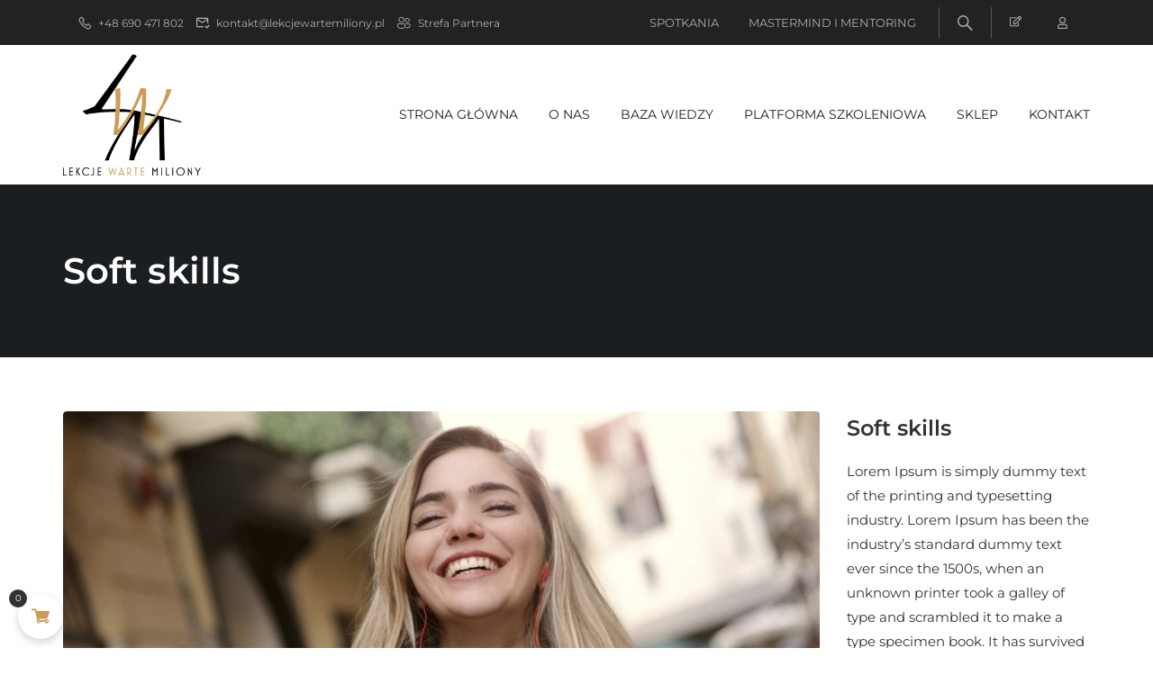

--- FILE ---
content_type: text/html; charset=UTF-8
request_url: https://lekcjewartemiliony.pl/portfolio/about-soft-skills/
body_size: 32350
content:
<!DOCTYPE html>
<html itemscope itemtype="http://schema.org/WebPage" lang="pl-PL">
<head>
    <!-- Google Tag Manager -->
    <script>(function (w, d, s, l, i) {
            w[l] = w[l] || [];
            w[l].push({
                'gtm.start':
                    new Date().getTime(), event: 'gtm.js'
            });
            var f = d.getElementsByTagName(s)[0],
                j = d.createElement(s), dl = l != 'dataLayer' ? '&l=' + l : '';
            j.async = true;
            j.src =
                'https://www.googletagmanager.com/gtm.js?id=' + i + dl;
            f.parentNode.insertBefore(j, f);
        })(window, document, 'script', 'dataLayer', 'GTM-TBGGNZ8Z');</script>
    <!-- End Google Tag Manager -->
    <meta charset="UTF-8">
    <meta name="viewport" content="width=device-width, initial-scale=1">
    <link rel="profile" href="http://gmpg.org/xfn/11">
    <link rel="pingback" href="https://lekcjewartemiliony.pl/xmlrpc.php">
    <script type="text/javascript" id="lpData">
/* <![CDATA[ */
var lpData = {"site_url":"https:\/\/lekcjewartemiliony.pl","user_id":"0","theme":"eduma-child","lp_rest_url":"https:\/\/lekcjewartemiliony.pl\/wp-json\/","nonce":"563e05a84e","is_course_archive":"","courses_url":"https:\/\/lekcjewartemiliony.pl\/platforma-szkoleniowa\/","urlParams":[],"lp_version":"4.2.9.4","lp_rest_load_ajax":"https:\/\/lekcjewartemiliony.pl\/wp-json\/lp\/v1\/load_content_via_ajax\/","ajaxUrl":"https:\/\/lekcjewartemiliony.pl\/wp-admin\/admin-ajax.php","lpAjaxUrl":"https:\/\/lekcjewartemiliony.pl\/lp-ajax-handle","coverImageRatio":"5.16","toast":{"gravity":"bottom","position":"center","duration":3000,"close":1,"stopOnFocus":1,"classPrefix":"lp-toast"},"i18n":[],"lp_woo_version":"4.1.9"};
/* ]]> */
</script>
<script type="text/javascript" id="lpSettingCourses">
/* <![CDATA[ */
var lpSettingCourses = {"lpArchiveLoadAjax":"1","lpArchiveNoLoadAjaxFirst":"0","lpArchivePaginationType":"","noLoadCoursesJs":"0"};
/* ]]> */
</script>
		<style id="learn-press-custom-css">
			:root {
				--lp-container-max-width: 1290px;
				--lp-cotainer-padding: 1rem;
				--lp-primary-color: #ca9c57;
				--lp-secondary-color: #765b33;
			}
		</style>
		<meta name='robots' content='noindex, follow' />
<script id="cookie-law-info-gcm-var-js">
var _ckyGcm = {"status":true,"default_settings":[{"analytics":"denied","advertisement":"denied","functional":"denied","necessary":"granted","ad_user_data":"denied","ad_personalization":"denied","regions":"All"}],"wait_for_update":2000,"url_passthrough":false,"ads_data_redaction":false};
</script>
<script id="cookie-law-info-gcm-js" type="text/javascript" src="https://lekcjewartemiliony.pl/wp-content/plugins/cookie-law-info/lite/frontend/js/gcm.min.js"></script>
<script id="cookieyes" type="text/javascript" src="https://cdn-cookieyes.com/client_data/b1093a53c1ed6ef21bd14cc6/script.js"></script>
	<!-- This site is optimized with the Yoast SEO plugin v25.5 - https://yoast.com/wordpress/plugins/seo/ -->
	<title>Soft skills - Lekcje Warte Miliony</title>
	<meta property="og:locale" content="pl_PL" />
	<meta property="og:type" content="article" />
	<meta property="og:title" content="Soft skills - Lekcje Warte Miliony" />
	<meta property="og:description" content="Lorem Ipsum is simply dummy text of the printing and typesetting industry. Lorem Ipsum has been the industry&#8217;s standard dummy text ever since the 1500s, when an unknown printer took a galley of type and scrambled it to make a &hellip;" />
	<meta property="og:url" content="https://lekcjewartemiliony.pl/portfolio/about-soft-skills/" />
	<meta property="og:site_name" content="Lekcje Warte Miliony" />
	<meta property="article:publisher" content="https://www.facebook.com/prezentacjelekcjewartemiliony/" />
	<meta property="og:image" content="https://lekcjewartemiliony.pl/wp-content/uploads/2022/04/courses-16.jpg" />
	<meta property="og:image:width" content="970" />
	<meta property="og:image:height" content="560" />
	<meta property="og:image:type" content="image/jpeg" />
	<meta name="twitter:card" content="summary_large_image" />
	<script type="application/ld+json" class="yoast-schema-graph">{"@context":"https://schema.org","@graph":[{"@type":"WebPage","@id":"https://lekcjewartemiliony.pl/portfolio/about-soft-skills/","url":"https://lekcjewartemiliony.pl/portfolio/about-soft-skills/","name":"Soft skills - Lekcje Warte Miliony","isPartOf":{"@id":"https://lekcjewartemiliony.pl/#website"},"primaryImageOfPage":{"@id":"https://lekcjewartemiliony.pl/portfolio/about-soft-skills/#primaryimage"},"image":{"@id":"https://lekcjewartemiliony.pl/portfolio/about-soft-skills/#primaryimage"},"thumbnailUrl":"https://lekcjewartemiliony.pl/wp-content/uploads/2022/04/courses-16.jpg","datePublished":"2016-03-01T04:46:23+00:00","breadcrumb":{"@id":"https://lekcjewartemiliony.pl/portfolio/about-soft-skills/#breadcrumb"},"inLanguage":"pl-PL","potentialAction":[{"@type":"ReadAction","target":["https://lekcjewartemiliony.pl/portfolio/about-soft-skills/"]}]},{"@type":"ImageObject","inLanguage":"pl-PL","@id":"https://lekcjewartemiliony.pl/portfolio/about-soft-skills/#primaryimage","url":"https://lekcjewartemiliony.pl/wp-content/uploads/2022/04/courses-16.jpg","contentUrl":"https://lekcjewartemiliony.pl/wp-content/uploads/2022/04/courses-16.jpg","width":970,"height":560},{"@type":"BreadcrumbList","@id":"https://lekcjewartemiliony.pl/portfolio/about-soft-skills/#breadcrumb","itemListElement":[{"@type":"ListItem","position":1,"name":"Strona główna","item":"https://lekcjewartemiliony.pl/"},{"@type":"ListItem","position":2,"name":"Projects","item":"https://lekcjewartemiliony.pl/portfolio/"},{"@type":"ListItem","position":3,"name":"Soft skills"}]},{"@type":"WebSite","@id":"https://lekcjewartemiliony.pl/#website","url":"https://lekcjewartemiliony.pl/","name":"Lekcje Warte Miliony - Platforma łącząca przedsiębiorców i inwestorów","description":"Platforma szkoleniowa dla przedsiębiorców: prestiżowe szkolenia, publikacje i wystąpienia ekspertów. Rozwijaj swoje umiejętności z Lekcje Warte Miliony!","publisher":{"@id":"https://lekcjewartemiliony.pl/#organization"},"alternateName":"LWM","potentialAction":[{"@type":"SearchAction","target":{"@type":"EntryPoint","urlTemplate":"https://lekcjewartemiliony.pl/?s={search_term_string}"},"query-input":{"@type":"PropertyValueSpecification","valueRequired":true,"valueName":"search_term_string"}}],"inLanguage":"pl-PL"},{"@type":"Organization","@id":"https://lekcjewartemiliony.pl/#organization","name":"Lekcje Warte Miliony","alternateName":"LWM","url":"https://lekcjewartemiliony.pl/","logo":{"@type":"ImageObject","inLanguage":"pl-PL","@id":"https://lekcjewartemiliony.pl/#/schema/logo/image/","url":"https://lekcjewartemiliony.pl/wp-content/uploads/2024/05/lekcje-warte-miliony-logo-czarne-big.png","contentUrl":"https://lekcjewartemiliony.pl/wp-content/uploads/2024/05/lekcje-warte-miliony-logo-czarne-big.png","width":500,"height":440,"caption":"Lekcje Warte Miliony"},"image":{"@id":"https://lekcjewartemiliony.pl/#/schema/logo/image/"},"sameAs":["https://www.facebook.com/prezentacjelekcjewartemiliony/","https://www.linkedin.com/company/lekcje-warte-miliony/","https://www.instagram.com/lekcje_warte_miliony/","https://www.youtube.com/@lekcjewartemiliony2085"]}]}</script>
	<!-- / Yoast SEO plugin. -->


<link rel='dns-prefetch' href='//cdn.jsdelivr.net' />
<link rel='dns-prefetch' href='//www.google.com' />
<link rel="alternate" type="application/rss+xml" title="Lekcje Warte Miliony &raquo; Kanał z wpisami" href="https://lekcjewartemiliony.pl/feed/" />
<link rel="alternate" title="oEmbed (JSON)" type="application/json+oembed" href="https://lekcjewartemiliony.pl/wp-json/oembed/1.0/embed?url=https%3A%2F%2Flekcjewartemiliony.pl%2Fportfolio%2Fabout-soft-skills%2F" />
<link rel="alternate" title="oEmbed (XML)" type="text/xml+oembed" href="https://lekcjewartemiliony.pl/wp-json/oembed/1.0/embed?url=https%3A%2F%2Flekcjewartemiliony.pl%2Fportfolio%2Fabout-soft-skills%2F&#038;format=xml" />
<style id='wp-img-auto-sizes-contain-inline-css' type='text/css'>
img:is([sizes=auto i],[sizes^="auto," i]){contain-intrinsic-size:3000px 1500px}
/*# sourceURL=wp-img-auto-sizes-contain-inline-css */
</style>
<link rel='stylesheet' id='tc_woobridge-block-css' href='https://lekcjewartemiliony.pl/wp-content/plugins/bridge-for-woocommerce/includes/classes/../../assets/blocks/build/style-frontend.css?ver=1.2' type='text/css' media='all' />
<link rel='stylesheet' id='vi-wcaio-loading-css' href='https://lekcjewartemiliony.pl/wp-content/plugins/woocommerce-cart-all-in-one/assets/css/loading.min.css?ver=1.1.5' type='text/css' media='all' />
<link rel='stylesheet' id='vi-wcaio-sidebar-cart-content-css' href='https://lekcjewartemiliony.pl/wp-content/plugins/woocommerce-cart-all-in-one/assets/css/sidebar-cart-content.css?ver=1.1.5' type='text/css' media='all' />
<style id='vi-wcaio-sidebar-cart-content-inline-css' type='text/css'>
.vi-wcaio-sidebar-cart.vi-wcaio-sidebar-cart-1.vi-wcaio-sidebar-cart-top_left,              .vi-wcaio-sidebar-cart.vi-wcaio-sidebar-cart-1.vi-wcaio-sidebar-cart-bottom_left{                  left: 20px ;              }              .vi-wcaio-sidebar-cart.vi-wcaio-sidebar-cart-1.vi-wcaio-sidebar-cart-top_right,              .vi-wcaio-sidebar-cart.vi-wcaio-sidebar-cart-1.vi-wcaio-sidebar-cart-bottom_right{                  right: 20px ;              }              @media screen and (max-width: 768px) {                  .vi-wcaio-sidebar-cart.vi-wcaio-sidebar-cart-1.vi-wcaio-sidebar-cart-top_left .vi-wcaio-sidebar-cart-content-wrap,                  .vi-wcaio-sidebar-cart.vi-wcaio-sidebar-cart-1.vi-wcaio-sidebar-cart-bottom_left .vi-wcaio-sidebar-cart-content-wrap{                      left: 0px ;                  }                  .vi-wcaio-sidebar-cart.vi-wcaio-sidebar-cart-1.vi-wcaio-sidebar-cart-top_right .vi-wcaio-sidebar-cart-content-wrap,                  .vi-wcaio-sidebar-cart.vi-wcaio-sidebar-cart-1.vi-wcaio-sidebar-cart-bottom_right .vi-wcaio-sidebar-cart-content-wrap{                      right: 0px ;                  }              }              .vi-wcaio-sidebar-cart.vi-wcaio-sidebar-cart-1.vi-wcaio-sidebar-cart-top_left,              .vi-wcaio-sidebar-cart.vi-wcaio-sidebar-cart-1.vi-wcaio-sidebar-cart-top_right{                  top: 10px ;              }              .vi-wcaio-sidebar-cart.vi-wcaio-sidebar-cart-1.vi-wcaio-sidebar-cart-bottom_right,              .vi-wcaio-sidebar-cart.vi-wcaio-sidebar-cart-1.vi-wcaio-sidebar-cart-bottom_left{                  bottom: 10px ;              }              @media screen and (max-width: 768px) {                  .vi-wcaio-sidebar-cart.vi-wcaio-sidebar-cart-1.vi-wcaio-sidebar-cart-top_left .vi-wcaio-sidebar-cart-content-wrap,                  .vi-wcaio-sidebar-cart.vi-wcaio-sidebar-cart-1.vi-wcaio-sidebar-cart-top_right .vi-wcaio-sidebar-cart-content-wrap{                      top: 0px ;                  }                  .vi-wcaio-sidebar-cart.vi-wcaio-sidebar-cart-1.vi-wcaio-sidebar-cart-bottom_right .vi-wcaio-sidebar-cart-content-wrap,                  .vi-wcaio-sidebar-cart.vi-wcaio-sidebar-cart-1.vi-wcaio-sidebar-cart-bottom_left .vi-wcaio-sidebar-cart-content-wrap{                      bottom: 0px ;                  }              }.vi-wcaio-sidebar-cart .vi-wcaio-sidebar-cart-loading-dual_ring:after {                  border-color: #ca9c57  transparent #ca9c57  transparent;              }              .vi-wcaio-sidebar-cart .vi-wcaio-sidebar-cart-loading-ring div{                  border-color: #ca9c57  transparent transparent transparent;              }              .vi-wcaio-sidebar-cart .vi-wcaio-sidebar-cart-loading-ripple  div{                  border: 4px solid #ca9c57 ;              }              .vi-wcaio-sidebar-cart .vi-wcaio-sidebar-cart-loading-default div,              .vi-wcaio-sidebar-cart .vi-wcaio-sidebar-cart-loading-animation_face_1 div,              .vi-wcaio-sidebar-cart .vi-wcaio-sidebar-cart-loading-animation_face_2 div,              .vi-wcaio-sidebar-cart .vi-wcaio-sidebar-cart-loading-roller div:after,              .vi-wcaio-sidebar-cart .vi-wcaio-sidebar-cart-loading-loader_balls_1 div,              .vi-wcaio-sidebar-cart .vi-wcaio-sidebar-cart-loading-loader_balls_2 div,              .vi-wcaio-sidebar-cart .vi-wcaio-sidebar-cart-loading-loader_balls_3 div,              .vi-wcaio-sidebar-cart .vi-wcaio-sidebar-cart-loading-spinner div:after{                  background: #ca9c57 ;              }.vi-wcaio-sidebar-cart .vi-wcaio-sidebar-cart-content-wrap{border-radius:0px;}.vi-wcaio-sidebar-cart .vi-wcaio-sidebar-cart-header-wrap{background:#fff;border-style:solid;border-color:#e6e6e6;}.vi-wcaio-sidebar-cart .vi-wcaio-sidebar-cart-header-wrap .vi-wcaio-sidebar-cart-header-title-wrap{color:#181818;}.vi-wcaio-sidebar-cart .vi-wcaio-sidebar-cart-header-wrap .vi-wcaio-sidebar-cart-header-coupon-wrap .vi-wcaio-coupon-code{border-radius:0px;}.vi-wcaio-sidebar-cart .vi-wcaio-sidebar-cart-header-wrap .vi-wcaio-sidebar-cart-header-coupon-wrap button.vi-wcaio-bt-coupon-code,.vi-wcaio-sidebar-cart .vi-wcaio-sidebar-cart-header-wrap .vi-wcaio-sidebar-cart-header-coupon-wrap .vi-wcaio-bt-coupon-code.button{background:#ca9c57;color:#fff;border-radius:0px;}.vi-wcaio-sidebar-cart .vi-wcaio-sidebar-cart-header-wrap .vi-wcaio-sidebar-cart-header-coupon-wrap button.vi-wcaio-bt-coupon-code:hover,.vi-wcaio-sidebar-cart .vi-wcaio-sidebar-cart-header-wrap .vi-wcaio-sidebar-cart-header-coupon-wrap .vi-wcaio-bt-coupon-code.button:hover{background:#765b33;color:#fff;}.vi-wcaio-sidebar-cart .vi-wcaio-sidebar-cart-footer-wrap{background:#fff;border-style:solid;border-color:#e6e6e6;}.vi-wcaio-sidebar-cart .vi-wcaio-sidebar-cart-footer-wrap .vi-wcaio-sidebar-cart-footer-cart_total > div:nth-child(1){color:#333333;}.vi-wcaio-sidebar-cart .vi-wcaio-sidebar-cart-footer-wrap .vi-wcaio-sidebar-cart-footer-cart_total > div:nth-child(2){color:#333333;}.vi-wcaio-sidebar-cart .vi-wcaio-sidebar-cart-footer-wrap button.vi-wcaio-sidebar-cart-bt-nav,.vi-wcaio-sidebar-cart .vi-wcaio-sidebar-cart-footer-wrap .vi-wcaio-sidebar-cart-bt-nav.button{background:#ca9c57;color:#fff;border-radius:4px;}.vi-wcaio-sidebar-cart .vi-wcaio-sidebar-cart-footer-wrap button.vi-wcaio-sidebar-cart-bt-nav:hover,.vi-wcaio-sidebar-cart .vi-wcaio-sidebar-cart-footer-wrap .vi-wcaio-sidebar-cart-bt-nav.button:hover{background:#765b33;color:#ffffff;}.vi-wcaio-sidebar-cart .vi-wcaio-sidebar-cart-footer-wrap button.vi-wcaio-sidebar-cart-bt-update,.vi-wcaio-sidebar-cart .vi-wcaio-sidebar-cart-footer-wrap .vi-wcaio-sidebar-cart-bt-update.button{background:#a4a7a9;color:#fff;border-radius:0px;}.vi-wcaio-sidebar-cart .vi-wcaio-sidebar-cart-footer-wrap button.vi-wcaio-sidebar-cart-bt-update:hover,.vi-wcaio-sidebar-cart .vi-wcaio-sidebar-cart-footer-wrap .vi-wcaio-sidebar-cart-bt-update.button:hover{background:#181818;color:#fff;}.vi-wcaio-sidebar-cart .vi-wcaio-sidebar-cart-footer-wrap .vi-wcaio-sidebar-cart-footer-pd-plus-title{color:#333333;}.vi-wcaio-sidebar-cart .vi-wcaio-sidebar-cart-products-wrap{background:#fff;}.vi-wcaio-sidebar-cart .vi-wcaio-sidebar-cart-products .vi-wcaio-sidebar-cart-pd-img-wrap img{border-radius:0px;}.vi-wcaio-sidebar-cart .vi-wcaio-sidebar-cart-products .vi-wcaio-sidebar-cart-pd-info-wrap .vi-wcaio-sidebar-cart-pd-name-wrap .vi-wcaio-sidebar-cart-pd-name,.vi-wcaio-sidebar-cart .vi-wcaio-sidebar-cart-products .vi-wcaio-sidebar-cart-pd-info-wrap .vi-wcaio-sidebar-cart-pd-name-wrap a,.vi-wcaio-sidebar-cart-footer-pd-name *{color:#333333;}.vi-wcaio-sidebar-cart .vi-wcaio-sidebar-cart-products .vi-wcaio-sidebar-cart-pd-info-wrap .vi-wcaio-sidebar-cart-pd-name-wrap .vi-wcaio-sidebar-cart-pd-name:hover, .vi-wcaio-sidebar-cart-footer-pd-name *:hover{color:#ca9c57;}.vi-wcaio-sidebar-cart .vi-wcaio-sidebar-cart-products .vi-wcaio-sidebar-cart-pd-info-wrap .vi-wcaio-sidebar-cart-pd-price *, .vi-wcaio-sidebar-cart-footer-pd-price *{color:#333333!important;}.vi-wcaio-sidebar-cart .vi-wcaio-sidebar-cart-products .vi-wcaio-sidebar-cart-pd-desc .vi-wcaio-sidebar-cart-pd-quantity{                   border: 1px solid #ddd ;              }.vi-wcaio-sidebar-cart .vi-wcaio-sidebar-cart-products .vi-wcaio-sidebar-cart-pd-desc .vi_wcaio_minus{                   border-right: 1px solid #ddd ;              }.vi-wcaio-sidebar-cart .vi-wcaio-sidebar-cart-products .vi-wcaio-sidebar-cart-pd-desc .vi_wcaio_plus{                   border-left: 1px solid #ddd ;              }.vi-wcaio-sidebar-cart.vi-wcaio-sidebar-cart-rtl .vi-wcaio-sidebar-cart-products .vi-wcaio-sidebar-cart-pd-desc .vi_wcaio_minus{  			     border-right: unset;                   border-left: 1px solid #ddd ;              }.vi-wcaio-sidebar-cart.vi-wcaio-sidebar-cart-rtl .vi-wcaio-sidebar-cart-products .vi-wcaio-sidebar-cart-pd-desc .vi_wcaio_plus{  			     border-left: unset;                   border-right: 1px solid #ddd ;              }.vi-wcaio-sidebar-cart .vi-wcaio-sidebar-cart-products .vi-wcaio-sidebar-cart-pd-desc .vi-wcaio-sidebar-cart-pd-quantity{border-radius:4px;}.vi-wcaio-sidebar-cart .vi-wcaio-sidebar-cart-products .vi-wcaio-sidebar-cart-pd-remove-wrap i{color:#e6e6e6;}.vi-wcaio-sidebar-cart .vi-wcaio-sidebar-cart-products .vi-wcaio-sidebar-cart-pd-remove-wrap i:before{font-size:15px;}.vi-wcaio-sidebar-cart .vi-wcaio-sidebar-cart-products .vi-wcaio-sidebar-cart-pd-remove-wrap i:hover{color:#c3423f;}.vi-wcaio-sidebar-cart button.vi-wcaio-pd_plus-product-bt-atc,.vi-wcaio-sidebar-cart .button.vi-wcaio-pd_plus-product-bt-atc{background:#181818;color:#fff;}.vi-wcaio-sidebar-cart button.vi-wcaio-pd_plus-product-bt-atc:hover,.vi-wcaio-sidebar-cart .button.vi-wcaio-pd_plus-product-bt-atc:hover{background:#ca9c57;color:#fff;}
/*# sourceURL=vi-wcaio-sidebar-cart-content-inline-css */
</style>
<link rel='stylesheet' id='vi-wcaio-cart-icons-css' href='https://lekcjewartemiliony.pl/wp-content/plugins/woocommerce-cart-all-in-one/assets/css/cart-icons.min.css?ver=1.1.5' type='text/css' media='all' />
<link rel='stylesheet' id='vi-wcaio-cart-icons-atc-css' href='https://lekcjewartemiliony.pl/wp-content/plugins/woocommerce-cart-all-in-one/assets/css/cart-icons-atc.min.css?ver=1.1.5' type='text/css' media='all' />
<link rel='stylesheet' id='vi-wcaio-nav-icons-css' href='https://lekcjewartemiliony.pl/wp-content/plugins/woocommerce-cart-all-in-one/assets/css/nav-icons.min.css?ver=1.1.5' type='text/css' media='all' />
<link rel='stylesheet' id='vi-wcaio-flexslider-css' href='https://lekcjewartemiliony.pl/wp-content/plugins/woocommerce-cart-all-in-one/assets/css/sc-flexslider.min.css?ver=1.1.5' type='text/css' media='all' />
<link rel='stylesheet' id='wp-block-library-css' href='https://lekcjewartemiliony.pl/wp-includes/css/dist/block-library/style.min.css?ver=6.9' type='text/css' media='all' />
<link rel='stylesheet' id='wc-blocks-style-css' href='https://lekcjewartemiliony.pl/wp-content/plugins/woocommerce/assets/client/blocks/wc-blocks.css?ver=wc-10.0.5' type='text/css' media='all' />
<style id='global-styles-inline-css' type='text/css'>
:root{--wp--preset--aspect-ratio--square: 1;--wp--preset--aspect-ratio--4-3: 4/3;--wp--preset--aspect-ratio--3-4: 3/4;--wp--preset--aspect-ratio--3-2: 3/2;--wp--preset--aspect-ratio--2-3: 2/3;--wp--preset--aspect-ratio--16-9: 16/9;--wp--preset--aspect-ratio--9-16: 9/16;--wp--preset--color--black: #000000;--wp--preset--color--cyan-bluish-gray: #abb8c3;--wp--preset--color--white: #ffffff;--wp--preset--color--pale-pink: #f78da7;--wp--preset--color--vivid-red: #cf2e2e;--wp--preset--color--luminous-vivid-orange: #ff6900;--wp--preset--color--luminous-vivid-amber: #fcb900;--wp--preset--color--light-green-cyan: #7bdcb5;--wp--preset--color--vivid-green-cyan: #00d084;--wp--preset--color--pale-cyan-blue: #8ed1fc;--wp--preset--color--vivid-cyan-blue: #0693e3;--wp--preset--color--vivid-purple: #9b51e0;--wp--preset--color--primary: #ca9c57;--wp--preset--color--title: #333;--wp--preset--color--sub-title: #999;--wp--preset--color--border-input: #ddd;--wp--preset--gradient--vivid-cyan-blue-to-vivid-purple: linear-gradient(135deg,rgb(6,147,227) 0%,rgb(155,81,224) 100%);--wp--preset--gradient--light-green-cyan-to-vivid-green-cyan: linear-gradient(135deg,rgb(122,220,180) 0%,rgb(0,208,130) 100%);--wp--preset--gradient--luminous-vivid-amber-to-luminous-vivid-orange: linear-gradient(135deg,rgb(252,185,0) 0%,rgb(255,105,0) 100%);--wp--preset--gradient--luminous-vivid-orange-to-vivid-red: linear-gradient(135deg,rgb(255,105,0) 0%,rgb(207,46,46) 100%);--wp--preset--gradient--very-light-gray-to-cyan-bluish-gray: linear-gradient(135deg,rgb(238,238,238) 0%,rgb(169,184,195) 100%);--wp--preset--gradient--cool-to-warm-spectrum: linear-gradient(135deg,rgb(74,234,220) 0%,rgb(151,120,209) 20%,rgb(207,42,186) 40%,rgb(238,44,130) 60%,rgb(251,105,98) 80%,rgb(254,248,76) 100%);--wp--preset--gradient--blush-light-purple: linear-gradient(135deg,rgb(255,206,236) 0%,rgb(152,150,240) 100%);--wp--preset--gradient--blush-bordeaux: linear-gradient(135deg,rgb(254,205,165) 0%,rgb(254,45,45) 50%,rgb(107,0,62) 100%);--wp--preset--gradient--luminous-dusk: linear-gradient(135deg,rgb(255,203,112) 0%,rgb(199,81,192) 50%,rgb(65,88,208) 100%);--wp--preset--gradient--pale-ocean: linear-gradient(135deg,rgb(255,245,203) 0%,rgb(182,227,212) 50%,rgb(51,167,181) 100%);--wp--preset--gradient--electric-grass: linear-gradient(135deg,rgb(202,248,128) 0%,rgb(113,206,126) 100%);--wp--preset--gradient--midnight: linear-gradient(135deg,rgb(2,3,129) 0%,rgb(40,116,252) 100%);--wp--preset--font-size--small: 13px;--wp--preset--font-size--medium: 20px;--wp--preset--font-size--large: 28px;--wp--preset--font-size--x-large: 42px;--wp--preset--font-size--normal: 15px;--wp--preset--font-size--huge: 36px;--wp--preset--spacing--20: 0.44rem;--wp--preset--spacing--30: 0.67rem;--wp--preset--spacing--40: 1rem;--wp--preset--spacing--50: 1.5rem;--wp--preset--spacing--60: 2.25rem;--wp--preset--spacing--70: 3.38rem;--wp--preset--spacing--80: 5.06rem;--wp--preset--shadow--natural: 6px 6px 9px rgba(0, 0, 0, 0.2);--wp--preset--shadow--deep: 12px 12px 50px rgba(0, 0, 0, 0.4);--wp--preset--shadow--sharp: 6px 6px 0px rgba(0, 0, 0, 0.2);--wp--preset--shadow--outlined: 6px 6px 0px -3px rgb(255, 255, 255), 6px 6px rgb(0, 0, 0);--wp--preset--shadow--crisp: 6px 6px 0px rgb(0, 0, 0);}:where(.is-layout-flex){gap: 0.5em;}:where(.is-layout-grid){gap: 0.5em;}body .is-layout-flex{display: flex;}.is-layout-flex{flex-wrap: wrap;align-items: center;}.is-layout-flex > :is(*, div){margin: 0;}body .is-layout-grid{display: grid;}.is-layout-grid > :is(*, div){margin: 0;}:where(.wp-block-columns.is-layout-flex){gap: 2em;}:where(.wp-block-columns.is-layout-grid){gap: 2em;}:where(.wp-block-post-template.is-layout-flex){gap: 1.25em;}:where(.wp-block-post-template.is-layout-grid){gap: 1.25em;}.has-black-color{color: var(--wp--preset--color--black) !important;}.has-cyan-bluish-gray-color{color: var(--wp--preset--color--cyan-bluish-gray) !important;}.has-white-color{color: var(--wp--preset--color--white) !important;}.has-pale-pink-color{color: var(--wp--preset--color--pale-pink) !important;}.has-vivid-red-color{color: var(--wp--preset--color--vivid-red) !important;}.has-luminous-vivid-orange-color{color: var(--wp--preset--color--luminous-vivid-orange) !important;}.has-luminous-vivid-amber-color{color: var(--wp--preset--color--luminous-vivid-amber) !important;}.has-light-green-cyan-color{color: var(--wp--preset--color--light-green-cyan) !important;}.has-vivid-green-cyan-color{color: var(--wp--preset--color--vivid-green-cyan) !important;}.has-pale-cyan-blue-color{color: var(--wp--preset--color--pale-cyan-blue) !important;}.has-vivid-cyan-blue-color{color: var(--wp--preset--color--vivid-cyan-blue) !important;}.has-vivid-purple-color{color: var(--wp--preset--color--vivid-purple) !important;}.has-black-background-color{background-color: var(--wp--preset--color--black) !important;}.has-cyan-bluish-gray-background-color{background-color: var(--wp--preset--color--cyan-bluish-gray) !important;}.has-white-background-color{background-color: var(--wp--preset--color--white) !important;}.has-pale-pink-background-color{background-color: var(--wp--preset--color--pale-pink) !important;}.has-vivid-red-background-color{background-color: var(--wp--preset--color--vivid-red) !important;}.has-luminous-vivid-orange-background-color{background-color: var(--wp--preset--color--luminous-vivid-orange) !important;}.has-luminous-vivid-amber-background-color{background-color: var(--wp--preset--color--luminous-vivid-amber) !important;}.has-light-green-cyan-background-color{background-color: var(--wp--preset--color--light-green-cyan) !important;}.has-vivid-green-cyan-background-color{background-color: var(--wp--preset--color--vivid-green-cyan) !important;}.has-pale-cyan-blue-background-color{background-color: var(--wp--preset--color--pale-cyan-blue) !important;}.has-vivid-cyan-blue-background-color{background-color: var(--wp--preset--color--vivid-cyan-blue) !important;}.has-vivid-purple-background-color{background-color: var(--wp--preset--color--vivid-purple) !important;}.has-black-border-color{border-color: var(--wp--preset--color--black) !important;}.has-cyan-bluish-gray-border-color{border-color: var(--wp--preset--color--cyan-bluish-gray) !important;}.has-white-border-color{border-color: var(--wp--preset--color--white) !important;}.has-pale-pink-border-color{border-color: var(--wp--preset--color--pale-pink) !important;}.has-vivid-red-border-color{border-color: var(--wp--preset--color--vivid-red) !important;}.has-luminous-vivid-orange-border-color{border-color: var(--wp--preset--color--luminous-vivid-orange) !important;}.has-luminous-vivid-amber-border-color{border-color: var(--wp--preset--color--luminous-vivid-amber) !important;}.has-light-green-cyan-border-color{border-color: var(--wp--preset--color--light-green-cyan) !important;}.has-vivid-green-cyan-border-color{border-color: var(--wp--preset--color--vivid-green-cyan) !important;}.has-pale-cyan-blue-border-color{border-color: var(--wp--preset--color--pale-cyan-blue) !important;}.has-vivid-cyan-blue-border-color{border-color: var(--wp--preset--color--vivid-cyan-blue) !important;}.has-vivid-purple-border-color{border-color: var(--wp--preset--color--vivid-purple) !important;}.has-vivid-cyan-blue-to-vivid-purple-gradient-background{background: var(--wp--preset--gradient--vivid-cyan-blue-to-vivid-purple) !important;}.has-light-green-cyan-to-vivid-green-cyan-gradient-background{background: var(--wp--preset--gradient--light-green-cyan-to-vivid-green-cyan) !important;}.has-luminous-vivid-amber-to-luminous-vivid-orange-gradient-background{background: var(--wp--preset--gradient--luminous-vivid-amber-to-luminous-vivid-orange) !important;}.has-luminous-vivid-orange-to-vivid-red-gradient-background{background: var(--wp--preset--gradient--luminous-vivid-orange-to-vivid-red) !important;}.has-very-light-gray-to-cyan-bluish-gray-gradient-background{background: var(--wp--preset--gradient--very-light-gray-to-cyan-bluish-gray) !important;}.has-cool-to-warm-spectrum-gradient-background{background: var(--wp--preset--gradient--cool-to-warm-spectrum) !important;}.has-blush-light-purple-gradient-background{background: var(--wp--preset--gradient--blush-light-purple) !important;}.has-blush-bordeaux-gradient-background{background: var(--wp--preset--gradient--blush-bordeaux) !important;}.has-luminous-dusk-gradient-background{background: var(--wp--preset--gradient--luminous-dusk) !important;}.has-pale-ocean-gradient-background{background: var(--wp--preset--gradient--pale-ocean) !important;}.has-electric-grass-gradient-background{background: var(--wp--preset--gradient--electric-grass) !important;}.has-midnight-gradient-background{background: var(--wp--preset--gradient--midnight) !important;}.has-small-font-size{font-size: var(--wp--preset--font-size--small) !important;}.has-medium-font-size{font-size: var(--wp--preset--font-size--medium) !important;}.has-large-font-size{font-size: var(--wp--preset--font-size--large) !important;}.has-x-large-font-size{font-size: var(--wp--preset--font-size--x-large) !important;}
/*# sourceURL=global-styles-inline-css */
</style>

<style id='classic-theme-styles-inline-css' type='text/css'>
/*! This file is auto-generated */
.wp-block-button__link{color:#fff;background-color:#32373c;border-radius:9999px;box-shadow:none;text-decoration:none;padding:calc(.667em + 2px) calc(1.333em + 2px);font-size:1.125em}.wp-block-file__button{background:#32373c;color:#fff;text-decoration:none}
/*# sourceURL=/wp-includes/css/classic-themes.min.css */
</style>
<link rel='stylesheet' id='contact-form-7-css' href='https://lekcjewartemiliony.pl/wp-content/plugins/contact-form-7/includes/css/styles.css?ver=6.1' type='text/css' media='all' />
<link rel='stylesheet' id='tes-style-css' href='https://lekcjewartemiliony.pl/wp-content/plugins/event-ticker/css/event-ticker.css?ver=6.9' type='text/css' media='all' />
<link rel='stylesheet' id='gratyfikacje-style-css' href='https://lekcjewartemiliony.pl/wp-content/plugins/gratyfikacje/assets/css/style.css?ver=6.9' type='text/css' media='all' />
<link rel='stylesheet' id='wpa-css-css' href='https://lekcjewartemiliony.pl/wp-content/plugins/honeypot/includes/css/wpa.css?ver=2.2.13' type='text/css' media='all' />
<link rel='stylesheet' id='lwm-front-css' href='https://lekcjewartemiliony.pl/wp-content/plugins/lwm-pricing-table/assets/front.css?ver=1.4.0' type='text/css' media='all' />
<link rel='stylesheet' id='swiper-css-css' href='https://cdn.jsdelivr.net/npm/swiper@11/swiper-bundle.min.css?ver=11' type='text/css' media='all' />
<link rel='stylesheet' id='tc-front-css' href='https://lekcjewartemiliony.pl/wp-content/plugins/tickera/css/front.css?ver=3.5.5.7' type='text/css' media='all' />
<link rel='stylesheet' id='tc-elementor-sc-popup-css' href='https://lekcjewartemiliony.pl/wp-content/plugins/tickera/css/builders/elementor-sc-popup.css?ver=3.5.5.7' type='text/css' media='all' />
<link rel='stylesheet' id='tpay_gateway_css-css' href='https://lekcjewartemiliony.pl/wp-content/plugins/tpay-woocommerce/views/css/main.css?ver=1769997349' type='text/css' media='all' />
<link rel='stylesheet' id='videojs-css' href='https://lekcjewartemiliony.pl/wp-content/plugins/videojs-html5-player/videojs/video-js.min.css?ver=6.9' type='text/css' media='all' />
<style id='woocommerce-inline-inline-css' type='text/css'>
.woocommerce form .form-row .required { visibility: visible; }
/*# sourceURL=woocommerce-inline-inline-css */
</style>
<link rel='stylesheet' id='tc_woobridge-front-css' href='https://lekcjewartemiliony.pl/wp-content/plugins/bridge-for-woocommerce/assets/css/front.css?ver=1.2' type='text/css' media='all' />
<link rel='stylesheet' id='tc_custom_fields-fields-front-css' href='https://lekcjewartemiliony.pl/wp-content/plugins/custom-forms/css/front.css?ver=1.2.6' type='text/css' media='all' />
<link rel='stylesheet' id='affwp-forms-css' href='https://lekcjewartemiliony.pl/wp-content/plugins/affiliate-wp/assets/css/forms.min.css?ver=2.28.1' type='text/css' media='all' />
<link rel='stylesheet' id='wc-price-history-frontend-css' href='https://lekcjewartemiliony.pl/wp-content/plugins/wc-price-history/assets/css/frontend.css?ver=1.7' type='text/css' media='all' />
<link rel='stylesheet' id='vi-wcaio-frontend-css' href='https://lekcjewartemiliony.pl/wp-content/plugins/woocommerce-cart-all-in-one/assets/css/frontend.css?ver=1.1.5' type='text/css' media='all' />
<link rel='stylesheet' id='brands-styles-css' href='https://lekcjewartemiliony.pl/wp-content/plugins/woocommerce/assets/css/brands.css?ver=10.0.5' type='text/css' media='all' />
<link rel='stylesheet' id='fcf-pro-assets-new-admin-css-css' href='https://lekcjewartemiliony.pl/wp-content/plugins/flexible-checkout-fields-pro/assets/css/new-front.css?ver=4.0.15' type='text/css' media='all' />
<link rel='stylesheet' id='wpmc-css' href='https://lekcjewartemiliony.pl/wp-content/plugins/wp-multi-step-checkout-pro/assets/css/style-underline.min.css?ver=2.41.3' type='text/css' media='all' />
<style id='wpmc-inline-css' type='text/css'>
body { --wpmc-color: #ca9c57; --wpmc-visited-color: #5ebb3e }.wpmc-tabs-wrapper-default .wpmc-tab-item .wpmc-tab-number::before {content: url('data:image/svg+xml;utf8,<svg xmlns="http://www.w3.org/2000/svg" viewBox="0 0 32 32"><path style="fill:%235ebb3e" d="M9.95 26.2c-0.1 0-0.15 0-0.25 0-0.45-0.050-0.9-0.35-1.1-0.8l-5.45-10.55c-0.4-0.75-0.1-1.65 0.65-2 0.75-0.4 1.65-0.1 2 0.65l4.5 8.75 16.1-15.95c0.6-0.6 1.55-0.6 2.1 0 0.6 0.6 0.6 1.55 0 2.1l-17.5 17.35c-0.25 0.3-0.65 0.45-1.050 0.45z"></path></svg>') !important; left: 8px; top: 2px;}.wpmc-tabs-wrapper-underline .wpmc-tab-item::after {content: url('data:image/svg+xml;utf8,<svg xmlns="http://www.w3.org/2000/svg" viewBox="0 0 492 492"><path style="fill:%23ca9c57" d="M382.678,226.804L163.73,7.86C158.666,2.792,151.906,0,144.698,0s-13.968,2.792-19.032,7.86l-16.124,16.12 c-10.492,10.504-10.492,27.576,0,38.064L293.398,245.9l-184.06,184.06c-5.064,5.068-7.86,11.824-7.86,19.028 c0,7.212,2.796,13.968,7.86,19.04l16.124,16.116c5.068,5.068,11.824,7.86,19.032,7.86s13.968-2.792,19.032-7.86L382.678,265 c5.076-5.084,7.864-11.872,7.848-19.088C390.542,238.668,387.754,231.884,382.678,226.804z"></path></svg>') !important;}
@media screen and (min-width: 679px) { .wp-multi-step-checkout-step .col2-set#customer_login .col-1 { width: 48%; margin-right: 4%; margin-left: 0%; flex-basis: auto; }.wp-multi-step-checkout-step .col2-set#customer_login .col-2 { width: 48%; margin-right: 0%; margin-left: 0%; flex-basis: auto; } }
/*# sourceURL=wpmc-inline-css */
</style>
<link rel='stylesheet' id='wc-pb-checkout-blocks-css' href='https://lekcjewartemiliony.pl/wp-content/plugins/woocommerce-product-bundles/assets/css/frontend/checkout-blocks.css?ver=8.5.5' type='text/css' media='all' />
<link rel='stylesheet' id='tc-common-front-css' href='https://lekcjewartemiliony.pl/wp-content/plugins/tickera/includes/addons/gutenberg/assets/blocks.css?ver=3.5.5.7' type='text/css' media='all' />
<link rel='stylesheet' id='rpt-css' href='https://lekcjewartemiliony.pl/wp-content/plugins/dk-pricr-responsive-pricing-table/inc/css/rpt_style.min.css?ver=5.1.12' type='text/css' media='all' />
<link rel='stylesheet' id='vi-wcaio-sidebar-cart-icon-css' href='https://lekcjewartemiliony.pl/wp-content/plugins/woocommerce-cart-all-in-one/assets/css/sidebar-cart-icon.css?ver=1.1.5' type='text/css' media='all' />
<style id='vi-wcaio-sidebar-cart-icon-inline-css' type='text/css'>
.vi-wcaio-sidebar-cart-icon-wrap-top_left, .vi-wcaio-sidebar-cart-icon-wrap-bottom_left{left: 20px ;}.vi-wcaio-sidebar-cart-icon-wrap-top_right, .vi-wcaio-sidebar-cart-icon-wrap-bottom_right{right: 20px ;}.vi-wcaio-sidebar-cart-icon-wrap-top_left, .vi-wcaio-sidebar-cart-icon-wrap-top_right{top: 10px ;}.vi-wcaio-sidebar-cart-icon-wrap-bottom_right, .vi-wcaio-sidebar-cart-icon-wrap-bottom_left{bottom: 10px ;}.vi-wcaio-sidebar-cart-icon-wrap{                  box-shadow: inset 0 0 2px rgba(0,0,0,0.03), 0 4px 10px rgba(0,0,0,0.17);              }.vi-wcaio-sidebar-cart-icon-wrap {                  transform: scale(1) ;              }              @keyframes vi-wcaio-cart-icon-slide_in_left {                  from {                      transform: translate3d(-100%, 0, 0) scale(1);                      visibility: hidden;                  }                  to {                      transform: translate3d(0, 0, 0) scale(1);                  }              }              @keyframes vi-wcaio-cart-icon-slide_out_left {                  from {                      transform: translate3d(0, 0, 0) scale(1);                      visibility: visible;                      opacity: 1;                  }                  to {                      transform: translate3d(-100%, 0, 0) scale(1);                      visibility: hidden;                      opacity: 0;                  }              }              @keyframes vi-wcaio-cart-icon-shake_horizontal {                 0% {                transform: scale(1);               }              10%, 20% {                transform: scale(1) translateX(-10%);              }              30%, 50%, 70%, 90% {                transform: scale(1) translateX(10%);              }              40%, 60%, 80% {                transform: scale(1) translateX(-10%);              }               100% {                transform: scale(1);               }              }              @keyframes vi-wcaio-cart-icon-shake_vertical {                 0% {                transform: scale(1);               }              10%, 20% {                   transform: scale(0.9) rotate3d(0, 0, 1, -3deg);              }              30%, 50%, 70%, 90% {                transform: scale(1.1) rotate3d(0, 0, 1, 3deg);              }              40%, 60%, 80% {                transform: scale(1.1) rotate3d(0, 0, 1, -3deg);              }               100% {                transform: scale(1);               }              }@keyframes vi-wcaio-cart-icon-mouseenter {                  from {                      transform: translate3d(0, 0, 0) scale(1);                  }                  to {                      transform: translate3d(0, 0, 0) scale(1);                  }              }              @keyframes vi-wcaio-cart-icon-mouseleave {                  from {                      transform: translate3d(0, 0, 0) scale(1);                  }                  to {                      transform: translate3d(0, 0, 0) scale(1);                  }              }              @keyframes vi-wcaio-cart-icon-slide_out_left {                  from {                      transform: translate3d(0, 0, 0) scale(1);                      visibility: visible;                      opacity: 1;                  }                  to {                      transform: translate3d(-100%, 0, 0) scale(1);                      visibility: hidden;                      opacity: 0;                  }              }              @keyframes vi-wcaio-cart-icon-slide_out_right {                  from {                      transform: translate3d(0, 0, 0) scale(1);                      visibility: visible;                      opacity: 1;                  }                  to {                      transform: translate3d(100%, 0, 0) scale(1);                      visibility: hidden;                      opacity: 0;                  }              }.vi-wcaio-sidebar-cart-icon-wrap{border-radius:30px;background:#fff;}.vi-wcaio-sidebar-cart-icon-wrap .vi-wcaio-sidebar-cart-icon i{color:#ca9c57;}.vi-wcaio-sidebar-cart-icon-wrap .vi-wcaio-sidebar-cart-count-wrap{background:#333333;color:#fff;border-radius:10px;}
/*# sourceURL=vi-wcaio-sidebar-cart-icon-inline-css */
</style>
<link rel='stylesheet' id='thim-ekit-frontend-css' href='https://lekcjewartemiliony.pl/wp-content/plugins/thim-elementor-kit/build/frontend.css?ver=1.3.2' type='text/css' media='all' />
<link rel='stylesheet' id='font-awesome-5-all-css' href='https://lekcjewartemiliony.pl/wp-content/plugins/elementor/assets/lib/font-awesome/css/all.css?ver=1.3.2' type='text/css' media='all' />
<link rel='stylesheet' id='wc-bundle-style-css' href='https://lekcjewartemiliony.pl/wp-content/plugins/woocommerce-product-bundles/assets/css/frontend/woocommerce.css?ver=8.5.5' type='text/css' media='all' />
<link rel='stylesheet' id='learnpress-widgets-css' href='https://lekcjewartemiliony.pl/wp-content/plugins/learnpress/assets/css/widgets.min.css?ver=4.2.9.4' type='text/css' media='all' />
<link rel='stylesheet' id='slick-style-css' href='https://lekcjewartemiliony.pl/wp-content/themes/eduma-child/slick/slick.css?ver=1.0.0' type='text/css' media='all' />
<link rel='stylesheet' id='slick-theme-style-css' href='https://lekcjewartemiliony.pl/wp-content/themes/eduma-child/slick/slick-theme.css?ver=1.0.0' type='text/css' media='all' />
<link rel='stylesheet' id='thim-parent-style-css' href='https://lekcjewartemiliony.pl/wp-content/themes/eduma/style.css?ver=5.7.5' type='text/css' media='all' />
<link rel='stylesheet' id='font-awesome-4-shim-css' href='https://lekcjewartemiliony.pl/wp-content/themes/eduma/assets/css/v4-shims.min.css?ver=5.7.3' type='text/css' media='all' />
<link rel='stylesheet' id='thim-portfolio-css' href='https://lekcjewartemiliony.pl/wp-content/themes/eduma/assets/css/libs/portfolio.css?ver=5.7.3' type='text/css' media='all' />
<link rel='stylesheet' id='elementor-icons-thim-ekits-fonts-css' href='https://lekcjewartemiliony.pl/wp-content/plugins/thim-elementor-kit/build/libraries/thim-ekits/css/thim-ekits-icons.min.css?ver=1.3.2' type='text/css' media='all' />
<link rel='stylesheet' id='thim-style-css' href='https://lekcjewartemiliony.pl/wp-content/themes/eduma-child/style.css?ver=5.7.3' type='text/css' media='all' />
<style id='thim-style-inline-css' type='text/css'>
:root{--thim-body-primary-color:#ca9c57;--thim-body-secondary-color:#a47c40;--thim-button-text-color:#ffffff;--thim-button-hover-color:#765b33;--thim-border-color:#eee;--thim-placeholder-color:#999999;--top-info-course-background_color:#273044;--top-info-course-text_color:#fff;--thim-footer-font-title-variant:regular;--thim-footer-font-title-font-size:20px;--thim-footer-font-title-line-height:40px;--thim-footer-font-title-text-transform:none;--thim-top-heading-title-align:left;--thim-top-heading-title-font-size-desktop:40px;--thim-top-heading-title-font-size-mobile:30px;--thim-top-heading-title-font-text-transform:none;--thim-top-heading-title-font-weight:600;--thim-top-heading-padding-top:70px;--thim-top-heading-padding-bottom:70px;--thim-top-heading-padding-top-mobile:40px;--thim-top-heading-padding-bottom-mobile:40px;--thim-breacrumb-font-size:13px;--thim-breacrumb-color:#333333;--thim-breacrumb-bg-color:rgba(247,247,247,0);--thim-course-price-color:#c25e5e;--thim-width-logo:153px;--thim-bg-color-toolbar:#222222;--thim-text-color-toolbar:#ababab;--thim-link-color-toolbar:#ababab;--thim-link-hover-color-toolbar:#ca9c57;--thim-toolbar-variant:regular;--thim-toolbar-font-size:13px;--thim-toolbar-line-height:1.4em;--thim-toolbar-text-transform:none;--thim-toolbar-border-type:solid;--thim-toolbar-border-size:1px;--thim-link-color-toolbar-border-button:rgba(255,255,255,0.2);--thim-main-menu-variant:regular;--thim-main-menu-font-size:14px;--thim-main-menu-line-height:1.3em;--thim-main-menu-text-transform:uppercase;--thim-main-menu-font-weight:500;--thim-main-menu-text-color:#1e1e1e;--thim_main_menu_text_color_rgb:30,30,30;--thim-main-menu-text-hover-color:#ca9c57;--thim-sticky-bg-main-menu-color:#ffffff;--thim-sticky-main-menu-text-color:#333333;--thim_sticky_main_menu_text_color_rgb:51,51,51;--thim-sticky-main-menu-text-hover-color:#000000;--thim-sub-menu-bg-color:#ffffff;--thim-sub-menu-border-color:rgba(43,43,43,0);--thim-sub-menu-text-color:#000000;--thim-sub-menu-text-color-hover:#ca9c57;--thim-bg-mobile-menu-color:#ffffff;--thim-mobile-menu-text-color:#333333;--thim_mobile_menu_text_color_rgb:51,51,51;--thim-mobile-menu-text-hover-color:#ca9c57;--thim-padding-switch-layout-style:10px;--thim-font-body-font-family:Montserrat;--thim-font-body-variant:regular;--thim-font-body-font-size:15px;--thim-font-body-line-height:1.8em;--thim-font-body-color:#333333;--thim-font-title-font-family:Montserrat;--thim-font-title-color:#333333;--thim-font-title-variant:600;--thim-font-h1-font-size:36px;--thim-font-h1-line-height:1.6em;--thim-font-h1-text-transform:none;--thim-font-h2-font-size:28px;--thim-font-h2-line-height:1.6em;--thim-font-h2-text-transform:none;--thim-font-h3-font-size:24px;--thim-font-h3-line-height:1.6em;--thim-font-h3-text-transform:none;--thim-font-h4-font-size:18px;--thim-font-h4-line-height:1.6em;--thim-font-h4-text-transform:none;--thim-font-h4-variant:600;--thim-font-h5-font-size:16px;--thim-font-h5-line-height:1.6em;--thim-font-h5-text-transform:none;--thim-font-h5-variant:600;--thim-font-h6-font-size:16px;--thim-font-h6-line-height:1.4em;--thim-font-h6-text-transform:none;--thim-font-h6-variant:600;--thim-font-title-sidebar-font-size:18px;--thim-font-title-sidebar-line-height:1.4em;--thim-font-title-sidebar-text-transform:uppercase;--thim-font-button-variant:regular;--thim-font-button-font-size:13px;--thim-font-button-line-height:1.6em;--thim-font-button-text-transform:uppercase;--thim-preload-style-background:#ffffff;--thim-preload-style-color:#ffb606;--thim-footer-bg-color:#111111;--thim-footer-color-title:#fff;--thim-footer-color-text:#999999;--thim-footer-color-link:#999999;--thim-footer-color-hover:#ca9c57;--thim-padding-content-pdtop-desktop:60px;--thim-padding-content-pdbottom-desktop:60px;--thim-padding-content-pdtop-mobile:40px;--thim-padding-content-pdbottom-mobile:40px;--thim-content-course-border:1;--thim-border-radius-item:4px;--thim-border-radius-item-big:10px;--thim-border-radius-button:4px;--thim-copyright-bg-color:#2c2c2c;--thim-copyright-text-color:#707070;--thim-copyright-border-color:rgba(255,255,255,0.1);--thim-bg-pattern:url("https://eduma.thimpress.com/demo-main/wp-content/themes/eduma/images/patterns/pattern1.png");--thim-bg-repeat:no-repeat;--thim-bg-position:center center;--thim-bg-attachment:inherit;--thim-bg-size:inherit;--thim-footer-bg-repeat:no-repeat;--thim-footer-bg-position:center center;--thim-footer-bg-size:inherit;--thim-footer-bg-attachment:inherit;--thim-body-bg-color:#ffffff;--nav-mobile-color-background:#ffffff;--nav-mobile-color-text:#333;--nav-mobile-color-hover:#ffb606;}
/** CSS RevSlider */
.thim_overlay_gradient .textwidget p,.thim_overlay_gradient_2 .textwidget p{margin-bottom:0}.thim_overlay_gradient .rev_slider li .slotholder,.thim_overlay_gradient_2 .rev_slider li .slotholder{position:relative}.thim_overlay_gradient .rev_slider li .slotholder:before,.thim_overlay_gradient_2 .rev_slider li .slotholder:before{background:#6020d2;background:-moz-linear-gradient(left,#6020d2 0%,#2e67f5 100%);background:-webkit-linear-gradient(left,#6020d2 0%,#2e67f5 100%);background:linear-gradient(to right,#6020d2 0%,#2e67f5 100%);filter:"progid:DXImageTransform.Microsoft.gradient(startColorstr='#6020d2', endColorstr='#2e67f5', GradientType=1)";content:"";position:absolute;left:0;top:0;width:100%;height:100%;filter:alpha(opacity=46);-ms-filter:"progid:DXImageTransform.Microsoft.Alpha(Opacity=46)";-webkit-opacity:0.46;-khtml-opacity:0.46;-moz-opacity:0.46;-ms-opacity:0.46;-o-opacity:0.46;opacity:0.46}.thim_overlay_gradient .rev_slider li .slotholder:after,.thim_overlay_gradient_2 .rev_slider li .slotholder:after{position:absolute;height:200px;width:100%;content:"";bottom:0;opacity:0.5;background:-moz-linear-gradient(top,rgba(125,185,232,0) 0%,rgb(0,0,0) 100%);background:-webkit-linear-gradient(top,rgba(125,185,232,0) 0%,rgb(0,0,0) 100%);background:linear-gradient(to bottom,rgba(125,185,232,0) 0%,rgb(0,0,0) 100%);filter:"progid:DXImageTransform.Microsoft.gradient(startColorstr='#007db9e8', endColorstr='#000000', GradientType=0)"}.thim_overlay_gradient .rev_slider li .thim-slider-button:hover,.thim_overlay_gradient_2 .rev_slider li .thim-slider-button:hover{color:#fff !important;background:#6020d2;background:-moz-linear-gradient(left,#6020d2 0%,#2e67f5 100%);background:-webkit-linear-gradient(left,#6020d2 0%,#2e67f5 100%);background:linear-gradient(to right,#6020d2 0%,#2e67f5 100%);filter:"progid:DXImageTransform.Microsoft.gradient(startColorstr='#6020d2', endColorstr='#2e67f5', GradientType=1)"}.thim_overlay_gradient rs-sbg-px>rs-sbg-wrap>rs-sbg.thim-overlayed:before,.thim_overlay_gradient rs-sbg-px>rs-sbg-wrap>rs-sbg:before,.thim_overlay_gradient_2 rs-sbg-px>rs-sbg-wrap>rs-sbg.thim-overlayed:before,.thim_overlay_gradient_2 rs-sbg-px>rs-sbg-wrap>rs-sbg:before{background:#6020d2;background:-moz-linear-gradient(left,#6020d2 0%,#2e67f5 100%);background:-webkit-linear-gradient(left,#6020d2 0%,#2e67f5 100%);background:linear-gradient(to right,#6020d2 0%,#2e67f5 100%);filter:"progid:DXImageTransform.Microsoft.gradient(startColorstr='#6020d2', endColorstr='#2e67f5', GradientType=1)";content:"";position:absolute;left:0;top:0;width:100%;height:100%;z-index:1;pointer-events:unset;filter:alpha(opacity=46);-ms-filter:"progid:DXImageTransform.Microsoft.Alpha(Opacity=46)";-webkit-opacity:0.46;-khtml-opacity:0.46;-moz-opacity:0.46;-ms-opacity:0.46;-o-opacity:0.46;opacity:0.46}.thim_overlay_gradient rs-layer-wrap>rs-loop-wrap>rs-mask-wrap>.rs-layer.thim-slider-button:hover,.thim_overlay_gradient_2 rs-layer-wrap>rs-loop-wrap>rs-mask-wrap>.rs-layer.thim-slider-button:hover{color:#fff !important;background:#6020d2;background:-moz-linear-gradient(left,#6020d2 0%,#2e67f5 100%);background:-webkit-linear-gradient(left,#6020d2 0%,#2e67f5 100%);background:linear-gradient(to right,#6020d2 0%,#2e67f5 100%);filter:"progid:DXImageTransform.Microsoft.gradient(startColorstr='#6020d2', endColorstr='#2e67f5', GradientType=1)"}.thim_overlay_gradient_2 .rev_slider li .slotholder{position:relative}.thim_overlay_gradient_2 .rev_slider li .slotholder:before{background:#6a11cb;background:-moz-linear-gradient(left,#6a11cb 0%,#2575fc 100%);background:-webkit-linear-gradient(left,#6a11cb 0%,#2575fc 100%);background:linear-gradient(to right,#6a11cb 0%,#2575fc 100%);filter:"progid:DXImageTransform.Microsoft.gradient(startColorstr='#6a11cb', endColorstr='#2575fc', GradientType=1)";filter:alpha(opacity=90);-ms-filter:"progid:DXImageTransform.Microsoft.Alpha(Opacity=90)";-webkit-opacity:0.9;-khtml-opacity:0.9;-moz-opacity:0.9;-ms-opacity:0.9;-o-opacity:0.9;opacity:0.9}.thim_overlay_gradient_2 rs-sbg-px>rs-sbg-wrap>rs-sbg.thim-overlayed:before{background:#6a11cb;background:-moz-linear-gradient(left,#6a11cb 0%,#2575fc 100%);background:-webkit-linear-gradient(left,#6a11cb 0%,#2575fc 100%);background:linear-gradient(to right,#6a11cb 0%,#2575fc 100%);filter:"progid:DXImageTransform.Microsoft.gradient(startColorstr='#6a11cb', endColorstr='#2575fc', GradientType=1)";filter:alpha(opacity=90);-ms-filter:"progid:DXImageTransform.Microsoft.Alpha(Opacity=90)";-webkit-opacity:0.9;-khtml-opacity:0.9;-moz-opacity:0.9;-ms-opacity:0.9;-o-opacity:0.9;opacity:0.9}.rev_slider .tp-tabs.hebe{border-top:1px solid rgba(255,255,255,0.2)}.rev_slider .tp-tabs.hebe .tp-tab-mask{width:1290px !important;left:auto !important;margin:0 auto;transform:matrix(1,0,0,1,0,0) !important;max-width:100% !important;bottom:auto;top:auto}.rev_slider .tp-tabs.hebe .tp-tab-mask .tp-tabs-inner-wrapper{width:100% !important}.rev_slider .tp-tabs.hebe .tp-tab-desc{font-weight:300}.rev_slider .tp-tabs.hebe .tp-tab{position:inherit;padding:45px 0;display:table-cell;padding-left:45px;padding-right:10px;width:25% !important;left:unset !important;opacity:1;border-top:4px solid transparent}.rev_slider .tp-tabs.hebe .tp-tab:before{content:"1";border:1px solid;position:absolute;border-radius:100%;left:0;margin-top:-15px;top:50%;color:#aaa;width:30px;line-height:30px;text-align:center}.rev_slider .tp-tabs.hebe .tp-tab>div{display:table-cell;line-height:20px;color:#aaaaaa;vertical-align:middle}.rev_slider .tp-tabs.hebe .tp-tab:hover>div,.rev_slider .tp-tabs.hebe .tp-tab:hover:before{color:#fff}.rev_slider .tp-tabs.hebe .tp-tab.selected{border-top:4px solid #fff}.rev_slider .tp-tabs.hebe .tp-tab.selected>div{color:#fff}.rev_slider .tp-tabs.hebe .tp-tab.selected:before{color:#fff}.rev_slider .tp-tabs.hebe .tp-tab:nth-child(2):before{content:"2"}.rev_slider .tp-tabs.hebe .tp-tab:nth-child(3):before{content:"3"}.rev_slider .tp-tabs.hebe .tp-tab:nth-child(4):before{content:"4"}.rev_slider .tp-tabs.hebe .tp-tab:nth-child(5):before{content:"5"}.tp-caption.rev-btn{-webkit-transition:all 0.3s !important;-khtml-transition:all 0.3s !important;-moz-transition:all 0.3s !important;-ms-transition:all 0.3s !important;-o-transition:all 0.3s !important;transition:all 0.3s !important}.rev-btn.thim-slider-button{color:var(--thim-button-text-color);background-color:var(--thim-body-primary-color,#ffb606)}.rev-btn.thim-slider-button:hover{background-color:var(--thim-button-hover-color);color:var(--thim-button-text-color)}.thim-demo-university-3 .rev-btn,.thim-demo-university-4 .rev-btn{font-family:var(--thim-font-body-font-family)}.revslider-initialised .tp-tabs.hebe{border-top:1px solid rgba(255,255,255,0.2)}.revslider-initialised .tp-tabs.hebe .tp-tab-mask{width:1392px !important;left:auto !important;margin:0 auto;transform:matrix(1,0,0,1,0,0) !important;max-width:100% !important;bottom:auto;top:auto}.revslider-initialised .tp-tabs.hebe .tp-tab-mask .tp-tabs-inner-wrapper{width:100% !important;display:flex}.revslider-initialised .tp-tabs.hebe .tp-tab-desc{font-weight:300}.revslider-initialised .tp-tabs.hebe .tp-tab{position:inherit;padding:0 10px 0 45px;display:-webkit-box;display:-moz-box;display:-ms-flexbox;display:-webkit-flex;display:flex;align-items:center;width:25% !important;left:unset !important;opacity:1;border-top:4px solid transparent}.revslider-initialised .tp-tabs.hebe .tp-tab:before{content:"1";border:1px solid;position:absolute;border-radius:100%;left:0;margin-top:-15px;top:50%;color:#aaa;width:30px;line-height:30px;text-align:center}.revslider-initialised .tp-tabs.hebe .tp-tab>div{display:table-cell;line-height:20px;color:#aaaaaa;vertical-align:middle}.revslider-initialised .tp-tabs.hebe .tp-tab:hover>div,.revslider-initialised .tp-tabs.hebe .tp-tab:hover:before{color:#fff}.revslider-initialised .tp-tabs.hebe .tp-tab.selected{border-top:4px solid #fff}.revslider-initialised .tp-tabs.hebe .tp-tab.selected>div{color:#fff}.revslider-initialised .tp-tabs.hebe .tp-tab.selected:before{color:#fff}.revslider-initialised .tp-tabs.hebe .tp-tab:nth-child(2):before{content:"2"}.revslider-initialised .tp-tabs.hebe .tp-tab:nth-child(3):before{content:"3"}.revslider-initialised .tp-tabs.hebe .tp-tab:nth-child(4):before{content:"4"}.revslider-initialised .tp-tabs.hebe .tp-tab:nth-child(5):before{content:"5"}.revslider-initialised .tp-tabs.hebe_thim{border-top:1px solid rgba(255,255,255,0.2)}.revslider-initialised .tp-tabs.hebe_thim .tp-tab-mask{width:1290px !important;left:auto !important;margin:0 auto;transform:matrix(1,0,0,1,0,0) !important;max-width:100% !important;bottom:auto;top:auto}.revslider-initialised .tp-tabs.hebe_thim .tp-tab-mask .tp-tabs-inner-wrapper{width:100% !important;display:flex}.revslider-initialised .tp-tabs.hebe_thim .tp-tab-desc{font-weight:300}.revslider-initialised .tp-tabs.hebe_thim .tp-tab{position:inherit;padding:0 10px 0 45px;display:-webkit-box;display:-moz-box;display:-ms-flexbox;display:-webkit-flex;display:flex;align-items:center;width:25% !important;left:unset !important;opacity:1;border-top:4px solid transparent}.revslider-initialised .tp-tabs.hebe_thim .tp-tab:before{content:"1";border:1px solid;position:absolute;border-radius:100%;left:0;margin-top:-15px;top:50%;color:rgba(255,255,255,0.7);width:30px;line-height:30px;text-align:center}.revslider-initialised .tp-tabs.hebe_thim .tp-tab>div{display:table-cell;line-height:20px;color:rgba(255,255,255,0.7);vertical-align:middle}.revslider-initialised .tp-tabs.hebe_thim .tp-tab:hover>div,.revslider-initialised .tp-tabs.hebe_thim .tp-tab:hover:before{color:#fff}.revslider-initialised .tp-tabs.hebe_thim .tp-tab.selected{border-top:2px solid #fff}.revslider-initialised .tp-tabs.hebe_thim .tp-tab.selected>div{color:#fff}.revslider-initialised .tp-tabs.hebe_thim .tp-tab.selected:before{color:#fff}.revslider-initialised .tp-tabs.hebe_thim .tp-tab:nth-child(2):before{content:"2"}.revslider-initialised .tp-tabs.hebe_thim .tp-tab:nth-child(3):before{content:"3"}.revslider-initialised .tp-tabs.hebe_thim .tp-tab:nth-child(4):before{content:"4"}.revslider-initialised .tp-tabs.hebe_thim .tp-tab:nth-child(5):before{content:"5"}.textwidget .rev_slider_wrapper.fullscreen-container{overflow:hidden !important}.rev_slider_wrapper .tp-bullet{width:10px;height:10px;border-radius:50%;border:2px solid #82888d}.rev_slider_wrapper .tp-bullet.selected{border-color:var(--thim-body-primary-color,#ffb606);background-color:var(--thim-body-primary-color,#ffb606)}.have_scroll_bottom{position:relative}.have_scroll_bottom .scroll_slider_tab{position:absolute;bottom:0;right:0;width:100%;text-align:right;z-index:1}.have_scroll_bottom .scroll_slider_tab .to_bottom{width:60px;text-align:center;position:absolute;top:-105px;margin-left:-50px;padding:12px 0;display:inline-block;border-left:1px solid rgba(255,255,255,0.2)}.have_scroll_bottom .scroll_slider_tab .to_bottom i{font-family:"thim-ekits";display:block;font-style:inherit;color:#fff;line-height:7px;font-size:12px}.have_scroll_bottom .scroll_slider_tab .to_bottom i.icon2{opacity:0.5}.have_scroll_bottom .rev_slider .tp-tabs.hebe .tp-tab-mask .tp-tabs-inner-wrapper{padding-right:70px}.have_scroll_bottom .revslider-initialised .tp-tabs.hebe .tp-tab-mask .tp-tabs-inner-wrapper{padding-right:70px}.have_scroll_bottom .revslider-initialised .tp-tabs.hebe_thim .tp-tab-mask .tp-tabs-inner-wrapper{padding-right:70px}.thim-click-to-bottom,.have_scroll_bottom .scroll_slider_tab .to_bottom i{-webkit-animation:bounce 2s infinite;-moz-animation:bounce 2s infinite;-ms-animation:bounce 2s infinite;-o-animation:bounce 2s infinite;animation:bounce 2s infinite}.thim-click-to-bottom,.have_scroll_bottom .scroll_slider_tab .to_bottom svg{margin-bottom:20px}.tp-caption.thim-slider-heading{font-size:100px;margin:0 !important}.tp-caption.thim-slider-sub-heading{font-size:24px}.tp-caption.thim-slider-button{transition:all 0.3s !important;white-space:nowrap !important}rs-fullwidth-wrap rs-module-wrap[data-alias=home-one-instructor]{left:0 !important}@media (min-width:1025px) and (max-width:1400px){.rev_slider .tp-tabs.hebe .tp-tab-mask{width:1110px !important}.rev_slider .tp-tabs.hebe .tp-tab-mask .tp-tabs-inner-wrapper{width:100% !important}.rev_slider .tp-tabs.hebe .tp-tab{left:auto !important;position:relative;float:left;width:25% !important}}@media (min-width:1024px) and (max-width:1024px){.rev_slider .tp-tabs.hebe .tp-tab{left:auto !important;position:relative;float:left;width:25% !important;padding-left:50px}.rev_slider .tp-tabs.hebe .tp-tab:before{left:10px}}@media (min-width:768px) and (max-width:992px){.tp-caption.thim-slider-heading{font-size:60px !important}}@media (max-width:1400px){.revslider-initialised .tp-tabs.hebe .tp-tab-mask{width:1140px !important;padding:0 15px}.revslider-initialised .tp-tabs.hebe_thim .tp-tab-mask{width:1140px !important;padding:0 15px}}@media (max-width:1200px){.thim-top-rev-slider{position:relative}.thim-top-rev-slider .tp-rightarrow{right:0;left:auto !important}}@media (max-width:1024px){.revslider-initialised .tp-tabs.hebe .tp-tab-mask{width:1140px !important;padding:0 15px}.revslider-initialised .tp-tabs.hebe_thim .tp-tab-mask{width:1140px !important;padding:0 15px}.tp-caption.thim-slider-heading{font-size:90px}}@media (max-width:991px){.rev_slider .tp-tabs.hebe{display:none}}@media (max-width:768px){.revslider-initialised .tp-tabs.hebe .tp-tab{display:block}.revslider-initialised .tp-tabs.hebe .tp-tab:before{left:50%;margin-left:-15px}.revslider-initialised .tp-tabs.hebe .tp-tab .tp-tab-desc{display:none}.revslider-initialised .tp-tabs.hebe_thim .tp-tab{display:block}.revslider-initialised .tp-tabs.hebe_thim .tp-tab:before{left:50%;margin-left:-15px}.revslider-initialised .tp-tabs.hebe_thim .tp-tab .tp-tab-desc{display:none}.tp-caption.thim-slider-heading{font-size:70px}}
/*# sourceURL=thim-style-inline-css */
</style>
<script type="text/javascript" src="https://lekcjewartemiliony.pl/wp-includes/js/jquery/jquery.min.js?ver=3.7.1" id="jquery-core-js"></script>
<script type="text/javascript" src="https://lekcjewartemiliony.pl/wp-includes/js/jquery/jquery-migrate.min.js?ver=3.4.1" id="jquery-migrate-js"></script>
<script type="text/javascript" id="tc-cart-js-extra">
/* <![CDATA[ */
var tc_ajax = {"ajaxUrl":"https://lekcjewartemiliony.pl/wp-admin/admin-ajax.php","ajaxNonce":"0ff0934bd9","empty_cart_message":"Czy na pewno chcesz usun\u0105\u0107 wszystkie bilety z koszyka?","success_message":"Bilet dodany!","imgUrl":"https://lekcjewartemiliony.pl/wp-content/plugins/tickera/images/ajax-loader.gif","addingMsg":"Dodawanie biletu do koszyka...","outMsg":"W koszyku","cart_url":"https://lekcjewartemiliony.pl/cart","update_cart_message":"Aby kontynuowa\u0107, zaktualizuj koszyk.","empty_cart_confirmation":"Potwierd\u017a usuni\u0119cie wszystkich produkt\u00f3w z koszyka.","tc_provide_your_details":"Aby kontynuowa\u0107, musisz wyrazi\u0107 zgod\u0119 na podanie swoich danych.","tc_gateway_collection_data":"","tc_error_message":"Only customers aged 16 or older are permitted for purchase on this website","tc_show_age_check":"no","tc_field_error":"To pole jest wymagane *","alphanumeric_characters_only":"Prosimy o u\u017cywanie wy\u0142\u0105cznie znak\u00f3w alfanumerycznych."};
//# sourceURL=tc-cart-js-extra
/* ]]> */
</script>
<script type="text/javascript" src="https://lekcjewartemiliony.pl/wp-content/plugins/tickera/js/cart.js?ver=3.5.5.7" id="tc-cart-js"></script>
<script type="text/javascript" id="vi-wcaio-sidebar-cart-js-extra">
/* <![CDATA[ */
var viwcaio_sc_params = {"wc_ajax_url":"/?wc-ajax=%%endpoint%%","nonce":"6fe64375a1","language":"","sc_content_class_open":"","update_cart_when_changing_pd_qty":"1","added_to_cart":"","auto_close_sidebar":"","cart_hash_key":"wc_cart_hash_e9ae9da12bc8cca73856e384a4085add","fragment_name":"wc_fragments_e9ae9da12bc8cca73856e384a4085add","is_wpo_active":""};
//# sourceURL=vi-wcaio-sidebar-cart-js-extra
/* ]]> */
</script>
<script type="text/javascript" src="https://lekcjewartemiliony.pl/wp-content/plugins/woocommerce-cart-all-in-one/assets/js/sidebar-cart.js?ver=1.1.5" id="vi-wcaio-sidebar-cart-js"></script>
<script type="text/javascript" src="https://lekcjewartemiliony.pl/wp-content/plugins/woocommerce-cart-all-in-one/assets/js/flexslider.min.js?ver=1.1.5" id="vi-wcaio-flexslider-js"></script>
<script type="text/javascript" id="vi-wcaio-ajax-atc-js-extra">
/* <![CDATA[ */
var viwcaio_ajax_atc_params = {"ajax_atc":"0","wc_ajax_url":"/?wc-ajax=%%endpoint%%","nonce":"6fe64375a1","woocommerce_enable_ajax_add_to_cart":"1","added_to_cart":"","ajax_atc_pd_exclude":[],"i18n_make_a_selection_text":"Please select some product options before adding this product to your cart.","i18n_unavailable_text":"Sorry, this product is unavailable. Please choose a different combination.","cart_url":"https://lekcjewartemiliony.pl/koszyk/","cart_redirect_after_add":"no"};
//# sourceURL=vi-wcaio-ajax-atc-js-extra
/* ]]> */
</script>
<script type="text/javascript" src="https://lekcjewartemiliony.pl/wp-content/plugins/woocommerce-cart-all-in-one/assets/js/ajax-add-to-cart.js?ver=1.1.5" id="vi-wcaio-ajax-atc-js"></script>
<script type="text/javascript" src="https://lekcjewartemiliony.pl/wp-content/plugins/woocommerce/assets/js/jquery-blockui/jquery.blockUI.min.js?ver=2.7.0-wc.10.0.5" id="jquery-blockui-js" data-wp-strategy="defer"></script>
<script type="text/javascript" src="https://lekcjewartemiliony.pl/wp-content/plugins/woocommerce/assets/js/js-cookie/js.cookie.min.js?ver=2.1.4-wc.10.0.5" id="js-cookie-js" data-wp-strategy="defer"></script>
<script type="text/javascript" id="tc-jquery-validate-js-extra">
/* <![CDATA[ */
var tc_jquery_validate_library_translation = {"required":"To pole jest wymagane.","remote":"Popraw to pole.","email":"Wprowad\u017a prawid\u0142owy adres e-mail.","url":"Wprowad\u017a prawid\u0142owy adres URL.","date":"Wprowad\u017a prawid\u0142ow\u0105 dat\u0119.","dateISO":"Wprowad\u017a prawid\u0142ow\u0105 dat\u0119 (ISO).","number":"Wprowad\u017a prawid\u0142owy numer.","digits":"Wprowad\u017a tylko cyfry.","equalTo":"Wprowad\u017a ponownie t\u0119 sam\u0105 warto\u015b\u0107.","maxlength":"Wprowad\u017a nie wi\u0119cej ni\u017c {0} znak\u00f3w.","minlength":"Wprowad\u017a co najmniej {0} znak\u00f3w.","rangelength":"Wprowad\u017a warto\u015b\u0107 o d\u0142ugo\u015bci od {0} do {1} znak\u00f3w.","range":"Wprowad\u017a warto\u015b\u0107 pomi\u0119dzy {0} a {1}.","max":"Wprowad\u017a warto\u015b\u0107 mniejsz\u0105 lub r\u00f3wn\u0105 {0}.","min":"Wprowad\u017a warto\u015b\u0107 wi\u0119ksz\u0105 lub r\u00f3wn\u0105 {0}.","step":"Wprowad\u017a wielokrotno\u015b\u0107 {0}."};
//# sourceURL=tc-jquery-validate-js-extra
/* ]]> */
</script>
<script type="text/javascript" src="https://lekcjewartemiliony.pl/wp-content/plugins/tickera/js/jquery.validate.min.js?ver=3.5.5.7" id="tc-jquery-validate-js"></script>
<script type="text/javascript" src="https://lekcjewartemiliony.pl/wp-content/plugins/bridge-for-woocommerce/assets/js/front.js?ver=1.2" id="tc_woobridge-front-js"></script>
<script type="text/javascript" id="jquery-cookie-js-extra">
/* <![CDATA[ */
var affwp_scripts = {"ajaxurl":"https://lekcjewartemiliony.pl/wp-admin/admin-ajax.php"};
//# sourceURL=jquery-cookie-js-extra
/* ]]> */
</script>
<script type="text/javascript" src="https://lekcjewartemiliony.pl/wp-content/plugins/woocommerce/assets/js/jquery-cookie/jquery.cookie.min.js?ver=1.4.1-wc.10.0.5" id="jquery-cookie-js" data-wp-strategy="defer"></script>
<script type="text/javascript" id="affwp-tracking-js-extra">
/* <![CDATA[ */
var affwp_debug_vars = {"integrations":{"contactform7":"Contact Form 7","elementor":"Elementor","woocommerce":"WooCommerce"},"version":"2.28.1","currency":"PLN","ref_cookie":"affwp_ref","visit_cookie":"affwp_ref_visit_id","campaign_cookie":"affwp_campaign"};
//# sourceURL=affwp-tracking-js-extra
/* ]]> */
</script>
<script type="text/javascript" src="https://lekcjewartemiliony.pl/wp-content/plugins/affiliate-wp/assets/js/tracking.min.js?ver=2.28.1" id="affwp-tracking-js"></script>
<script type="text/javascript" src="https://lekcjewartemiliony.pl/wp-content/plugins/woocommerce-cart-all-in-one/assets/js/frontend.js?ver=1.1.5" id="vi-wcaio-frontend-js"></script>
<script type="text/javascript" id="wpmc-js-extra">
/* <![CDATA[ */
var WPMC = {"keyboard_nav":"1","clickable_steps":"","url_hash":"","validation_per_step":"1","validation_strings":{"required":"\u003Cstrong\u003E{0}\u003C/strong\u003E jest wymaganym polem.","email":"\u003Cstrong\u003E{0}\u003C/strong\u003E nie jest poprawnym adresem e-mail."},"translation_strings":[],"error_msg":"Prosz\u0119 popraw b\u0142\u0119dy na tym etapie przed przej\u015bciem do kolejnego kroku","validation_inline":"1","error_block":"","ajax_url":"https://lekcjewartemiliony.pl/wp-admin/admin-ajax.php","nonce":"3b2f70ce13"};
//# sourceURL=wpmc-js-extra
/* ]]> */
</script>
<script type="text/javascript" src="https://lekcjewartemiliony.pl/wp-content/plugins/wp-multi-step-checkout-pro/assets/js/script.min.js?ver=2.41.3" id="wpmc-js"></script>
<script type="text/javascript" src="https://lekcjewartemiliony.pl/wp-content/plugins/dk-pricr-responsive-pricing-table/inc/js/rpt.min.js?ver=5.1.12" id="rpt-js"></script>
<script type="text/javascript" src="https://lekcjewartemiliony.pl/wp-content/plugins/thim-elementor-kit/build/frontend.js?ver=1.3.2" id="thim-ekit-frontend-js" defer="defer" data-wp-strategy="defer"></script>
<script type="text/javascript" src="https://lekcjewartemiliony.pl/wp-content/plugins/learnpress/assets/js/dist/loadAJAX.min.js?ver=4.2.9.4" id="lp-load-ajax-js" async="async" data-wp-strategy="async"></script>
<link rel="https://api.w.org/" href="https://lekcjewartemiliony.pl/wp-json/" /><link rel="EditURI" type="application/rsd+xml" title="RSD" href="https://lekcjewartemiliony.pl/xmlrpc.php?rsd" />
<meta name="generator" content="WordPress 6.9" />
<meta name="generator" content="WooCommerce 10.0.5" />
<link rel='shortlink' href='https://lekcjewartemiliony.pl/?p=4430' />
<!-- This site is embedding videos using the Videojs HTML5 Player plugin v1.1.13 - http://wphowto.net/videojs-html5-player-for-wordpress-757 -->		<script type="text/javascript">
		var AFFWP = AFFWP || {};
		AFFWP.referral_var = 'ref';
		AFFWP.expiration = 30;
		AFFWP.debug = 0;


		AFFWP.referral_credit_last = 1;
		</script>
	<noscript><style>.woocommerce-product-gallery{ opacity: 1 !important; }</style></noscript>
	            <script type="text/javascript">
                function tc_insert_internal_css(css) {
                    var tc_style = document.createElement("style");
                    tc_style.type = "text/css";
                    tc_style.setAttribute('data-type', 'tc-internal-css');
                    var tc_style_content = document.createTextNode(css);
                    tc_style.appendChild(tc_style_content);
                    document.head.appendChild(tc_style);
                }
            </script>
			<meta name="generator" content="Elementor 3.30.3; features: e_font_icon_svg, additional_custom_breakpoints, e_element_cache; settings: css_print_method-internal, google_font-enabled, font_display-swap">
			<style>
				.e-con.e-parent:nth-of-type(n+4):not(.e-lazyloaded):not(.e-no-lazyload),
				.e-con.e-parent:nth-of-type(n+4):not(.e-lazyloaded):not(.e-no-lazyload) * {
					background-image: none !important;
				}
				@media screen and (max-height: 1024px) {
					.e-con.e-parent:nth-of-type(n+3):not(.e-lazyloaded):not(.e-no-lazyload),
					.e-con.e-parent:nth-of-type(n+3):not(.e-lazyloaded):not(.e-no-lazyload) * {
						background-image: none !important;
					}
				}
				@media screen and (max-height: 640px) {
					.e-con.e-parent:nth-of-type(n+2):not(.e-lazyloaded):not(.e-no-lazyload),
					.e-con.e-parent:nth-of-type(n+2):not(.e-lazyloaded):not(.e-no-lazyload) * {
						background-image: none !important;
					}
				}
			</style>
			<meta name="generator" content="Powered by Slider Revolution 6.7.34 - responsive, Mobile-Friendly Slider Plugin for WordPress with comfortable drag and drop interface." />
<link rel="icon" href="https://lekcjewartemiliony.pl/wp-content/uploads/2024/05/favicon-32x32.png" sizes="32x32" />
<link rel="icon" href="https://lekcjewartemiliony.pl/wp-content/uploads/2024/05/favicon-192x192.png" sizes="192x192" />
<link rel="apple-touch-icon" href="https://lekcjewartemiliony.pl/wp-content/uploads/2024/05/favicon-180x180.png" />
<meta name="msapplication-TileImage" content="https://lekcjewartemiliony.pl/wp-content/uploads/2024/05/favicon-270x270.png" />
<script>function setREVStartSize(e){
			//window.requestAnimationFrame(function() {
				window.RSIW = window.RSIW===undefined ? window.innerWidth : window.RSIW;
				window.RSIH = window.RSIH===undefined ? window.innerHeight : window.RSIH;
				try {
					var pw = document.getElementById(e.c).parentNode.offsetWidth,
						newh;
					pw = pw===0 || isNaN(pw) || (e.l=="fullwidth" || e.layout=="fullwidth") ? window.RSIW : pw;
					e.tabw = e.tabw===undefined ? 0 : parseInt(e.tabw);
					e.thumbw = e.thumbw===undefined ? 0 : parseInt(e.thumbw);
					e.tabh = e.tabh===undefined ? 0 : parseInt(e.tabh);
					e.thumbh = e.thumbh===undefined ? 0 : parseInt(e.thumbh);
					e.tabhide = e.tabhide===undefined ? 0 : parseInt(e.tabhide);
					e.thumbhide = e.thumbhide===undefined ? 0 : parseInt(e.thumbhide);
					e.mh = e.mh===undefined || e.mh=="" || e.mh==="auto" ? 0 : parseInt(e.mh,0);
					if(e.layout==="fullscreen" || e.l==="fullscreen")
						newh = Math.max(e.mh,window.RSIH);
					else{
						e.gw = Array.isArray(e.gw) ? e.gw : [e.gw];
						for (var i in e.rl) if (e.gw[i]===undefined || e.gw[i]===0) e.gw[i] = e.gw[i-1];
						e.gh = e.el===undefined || e.el==="" || (Array.isArray(e.el) && e.el.length==0)? e.gh : e.el;
						e.gh = Array.isArray(e.gh) ? e.gh : [e.gh];
						for (var i in e.rl) if (e.gh[i]===undefined || e.gh[i]===0) e.gh[i] = e.gh[i-1];
											
						var nl = new Array(e.rl.length),
							ix = 0,
							sl;
						e.tabw = e.tabhide>=pw ? 0 : e.tabw;
						e.thumbw = e.thumbhide>=pw ? 0 : e.thumbw;
						e.tabh = e.tabhide>=pw ? 0 : e.tabh;
						e.thumbh = e.thumbhide>=pw ? 0 : e.thumbh;
						for (var i in e.rl) nl[i] = e.rl[i]<window.RSIW ? 0 : e.rl[i];
						sl = nl[0];
						for (var i in nl) if (sl>nl[i] && nl[i]>0) { sl = nl[i]; ix=i;}
						var m = pw>(e.gw[ix]+e.tabw+e.thumbw) ? 1 : (pw-(e.tabw+e.thumbw)) / (e.gw[ix]);
						newh =  (e.gh[ix] * m) + (e.tabh + e.thumbh);
					}
					var el = document.getElementById(e.c);
					if (el!==null && el) el.style.height = newh+"px";
					el = document.getElementById(e.c+"_wrapper");
					if (el!==null && el) {
						el.style.height = newh+"px";
						el.style.display = "block";
					}
				} catch(e){
					console.log("Failure at Presize of Slider:" + e)
				}
			//});
		  };</script>
<style id="thim-customizer-inline-styles">/* cyrillic-ext */
@font-face {
  font-family: 'Montserrat';
  font-style: normal;
  font-weight: 400;
  font-display: swap;
  src: url(https://lekcjewartemiliony.pl/wp-content/uploads/thim-fonts/montserrat/JTUSjIg1_i6t8kCHKm459WRhyzbi.woff2) format('woff2');
  unicode-range: U+0460-052F, U+1C80-1C8A, U+20B4, U+2DE0-2DFF, U+A640-A69F, U+FE2E-FE2F;
}
/* cyrillic */
@font-face {
  font-family: 'Montserrat';
  font-style: normal;
  font-weight: 400;
  font-display: swap;
  src: url(https://lekcjewartemiliony.pl/wp-content/uploads/thim-fonts/montserrat/JTUSjIg1_i6t8kCHKm459W1hyzbi.woff2) format('woff2');
  unicode-range: U+0301, U+0400-045F, U+0490-0491, U+04B0-04B1, U+2116;
}
/* vietnamese */
@font-face {
  font-family: 'Montserrat';
  font-style: normal;
  font-weight: 400;
  font-display: swap;
  src: url(https://lekcjewartemiliony.pl/wp-content/uploads/thim-fonts/montserrat/JTUSjIg1_i6t8kCHKm459WZhyzbi.woff2) format('woff2');
  unicode-range: U+0102-0103, U+0110-0111, U+0128-0129, U+0168-0169, U+01A0-01A1, U+01AF-01B0, U+0300-0301, U+0303-0304, U+0308-0309, U+0323, U+0329, U+1EA0-1EF9, U+20AB;
}
/* latin-ext */
@font-face {
  font-family: 'Montserrat';
  font-style: normal;
  font-weight: 400;
  font-display: swap;
  src: url(https://lekcjewartemiliony.pl/wp-content/uploads/thim-fonts/montserrat/JTUSjIg1_i6t8kCHKm459Wdhyzbi.woff2) format('woff2');
  unicode-range: U+0100-02BA, U+02BD-02C5, U+02C7-02CC, U+02CE-02D7, U+02DD-02FF, U+0304, U+0308, U+0329, U+1D00-1DBF, U+1E00-1E9F, U+1EF2-1EFF, U+2020, U+20A0-20AB, U+20AD-20C0, U+2113, U+2C60-2C7F, U+A720-A7FF;
}
/* latin */
@font-face {
  font-family: 'Montserrat';
  font-style: normal;
  font-weight: 400;
  font-display: swap;
  src: url(https://lekcjewartemiliony.pl/wp-content/uploads/thim-fonts/montserrat/JTUSjIg1_i6t8kCHKm459Wlhyw.woff2) format('woff2');
  unicode-range: U+0000-00FF, U+0131, U+0152-0153, U+02BB-02BC, U+02C6, U+02DA, U+02DC, U+0304, U+0308, U+0329, U+2000-206F, U+20AC, U+2122, U+2191, U+2193, U+2212, U+2215, U+FEFF, U+FFFD;
}
/* cyrillic-ext */
@font-face {
  font-family: 'Montserrat';
  font-style: normal;
  font-weight: 600;
  font-display: swap;
  src: url(https://lekcjewartemiliony.pl/wp-content/uploads/thim-fonts/montserrat/JTUSjIg1_i6t8kCHKm459WRhyzbi.woff2) format('woff2');
  unicode-range: U+0460-052F, U+1C80-1C8A, U+20B4, U+2DE0-2DFF, U+A640-A69F, U+FE2E-FE2F;
}
/* cyrillic */
@font-face {
  font-family: 'Montserrat';
  font-style: normal;
  font-weight: 600;
  font-display: swap;
  src: url(https://lekcjewartemiliony.pl/wp-content/uploads/thim-fonts/montserrat/JTUSjIg1_i6t8kCHKm459W1hyzbi.woff2) format('woff2');
  unicode-range: U+0301, U+0400-045F, U+0490-0491, U+04B0-04B1, U+2116;
}
/* vietnamese */
@font-face {
  font-family: 'Montserrat';
  font-style: normal;
  font-weight: 600;
  font-display: swap;
  src: url(https://lekcjewartemiliony.pl/wp-content/uploads/thim-fonts/montserrat/JTUSjIg1_i6t8kCHKm459WZhyzbi.woff2) format('woff2');
  unicode-range: U+0102-0103, U+0110-0111, U+0128-0129, U+0168-0169, U+01A0-01A1, U+01AF-01B0, U+0300-0301, U+0303-0304, U+0308-0309, U+0323, U+0329, U+1EA0-1EF9, U+20AB;
}
/* latin-ext */
@font-face {
  font-family: 'Montserrat';
  font-style: normal;
  font-weight: 600;
  font-display: swap;
  src: url(https://lekcjewartemiliony.pl/wp-content/uploads/thim-fonts/montserrat/JTUSjIg1_i6t8kCHKm459Wdhyzbi.woff2) format('woff2');
  unicode-range: U+0100-02BA, U+02BD-02C5, U+02C7-02CC, U+02CE-02D7, U+02DD-02FF, U+0304, U+0308, U+0329, U+1D00-1DBF, U+1E00-1E9F, U+1EF2-1EFF, U+2020, U+20A0-20AB, U+20AD-20C0, U+2113, U+2C60-2C7F, U+A720-A7FF;
}
/* latin */
@font-face {
  font-family: 'Montserrat';
  font-style: normal;
  font-weight: 600;
  font-display: swap;
  src: url(https://lekcjewartemiliony.pl/wp-content/uploads/thim-fonts/montserrat/JTUSjIg1_i6t8kCHKm459Wlhyw.woff2) format('woff2');
  unicode-range: U+0000-00FF, U+0131, U+0152-0153, U+02BB-02BC, U+02C6, U+02DA, U+02DC, U+0304, U+0308, U+0329, U+2000-206F, U+20AC, U+2122, U+2191, U+2193, U+2212, U+2215, U+FEFF, U+FFFD;
}</style>		<script type="text/javascript">
			if (typeof ajaxurl === 'undefined') {
				/* <![CDATA[ */
				var ajaxurl = "https://lekcjewartemiliony.pl/wp-admin/admin-ajax.php"
				/* ]]> */
			}
		</script>
		    <!-- Facebook Pixel Code -->
<script>
!function(f,b,e,v,n,t,s)
{if(f.fbq)return;n=f.fbq=function(){n.callMethod?
n.callMethod.apply(n,arguments):n.queue.push(arguments)};
if(!f._fbq)f._fbq=n;n.push=n;n.loaded=!0;n.version='2.0';
n.queue=[];t=b.createElement(e);t.async=!0;
t.src=v;s=b.getElementsByTagName(e)[0];
s.parentNode.insertBefore(t,s)}(window,document,'script',
'https://connect.facebook.net/en_US/fbevents.js');
 fbq('init', '569976715687631'); 
fbq('track', 'PageView');
</script>
<noscript>
 <img height="1" width="1" 
src="https://www.facebook.com/tr?id=569976715687631&ev=PageView
&noscript=1"/>
</noscript>
<!-- End Facebook Pixel Code -->
<link rel='stylesheet' id='wc-stripe-blocks-checkout-style-css' href='https://lekcjewartemiliony.pl/wp-content/plugins/woocommerce-gateway-stripe/build/upe-blocks.css?ver=4635277bd45d4ddad46d2d665fde59b3' type='text/css' media='all' />
<link rel='stylesheet' id='elementor-frontend-css' href='https://lekcjewartemiliony.pl/wp-content/plugins/elementor/assets/css/frontend.min.css?ver=3.30.3' type='text/css' media='all' />
<style id='elementor-frontend-inline-css' type='text/css'>
.elementor-18607 .elementor-element.elementor-element-3c77d60 > .elementor-container > .elementor-column > .elementor-widget-wrap{align-content:space-between;align-items:space-between;}.elementor-18607 .elementor-element.elementor-element-3c77d60:not(.elementor-motion-effects-element-type-background), .elementor-18607 .elementor-element.elementor-element-3c77d60 > .elementor-motion-effects-container > .elementor-motion-effects-layer{background-color:#222222;}.elementor-18607 .elementor-element.elementor-element-3c77d60{transition:background 0.3s, border 0.3s, border-radius 0.3s, box-shadow 0.3s;margin-top:-10px;margin-bottom:-10px;padding:0px 0px 0px 0px;}.elementor-18607 .elementor-element.elementor-element-3c77d60 > .elementor-background-overlay{transition:background 0.3s, border-radius 0.3s, opacity 0.3s;}.elementor-bc-flex-widget .elementor-18607 .elementor-element.elementor-element-3650512.elementor-column .elementor-widget-wrap{align-items:center;}.elementor-18607 .elementor-element.elementor-element-3650512.elementor-column.elementor-element[data-element_type="column"] > .elementor-widget-wrap.elementor-element-populated{align-content:center;align-items:center;}.elementor-18607 .elementor-element.elementor-element-3650512 > .elementor-widget-wrap > .elementor-widget:not(.elementor-widget__width-auto):not(.elementor-widget__width-initial):not(:last-child):not(.elementor-absolute){margin-bottom:0px;}.elementor-18607 .elementor-element.elementor-element-3650512 > .elementor-element-populated{padding:4px 15px 4px 15px;}.elementor-18607 .elementor-element.elementor-element-72bf68f .thim-header-info {margin:0;}.elementor-18607 .elementor-element.elementor-element-72bf68f .thim-header-info > li {display:inline-block;}.elementor-18607 .elementor-element.elementor-element-72bf68f .thim-header-info{text-align:left;}.elementor-18607 .elementor-element.elementor-element-72bf68f .thim-header-info > li{margin:0px 10px 0px 0px;}.elementor-18607 .elementor-element.elementor-element-72bf68f .thim-header-info > li > a, .elementor-18607 .elementor-element.elementor-element-72bf68f .thim-header-info > li{color:#ABABAB;}.elementor-18607 .elementor-element.elementor-element-72bf68f .thim-header-info > li > a,.elementor-18607 .elementor-element.elementor-element-72bf68f .thim-header-info > li{font-size:12px;}.elementor-18607 .elementor-element.elementor-element-72bf68f .thim-header-info > li:hover > a{color:var( --e-global-color-primary );}.elementor-18607 .elementor-element.elementor-element-72bf68f .thim-header-info > li i{font-size:14px;}.elementor-18607 .elementor-element.elementor-element-72bf68f .thim-header-info > li svg{max-width:14px;height:auto;}body:not(.rtl) .elementor-18607 .elementor-element.elementor-element-72bf68f .thim-header-info > li i,body:not(.rtl) .elementor-18607 .elementor-element.elementor-element-72bf68f .thim-header-info > li svg{margin-right:3px;}body.rtl .elementor-18607 .elementor-element.elementor-element-72bf68f .thim-header-info > li i,body.rtl .elementor-18607 .elementor-element.elementor-element-72bf68f .thim-header-info > li svg{margin-left:3px;}.elementor-bc-flex-widget .elementor-18607 .elementor-element.elementor-element-5c81263.elementor-column .elementor-widget-wrap{align-items:center;}.elementor-18607 .elementor-element.elementor-element-5c81263.elementor-column.elementor-element[data-element_type="column"] > .elementor-widget-wrap.elementor-element-populated{align-content:center;align-items:center;}.elementor-18607 .elementor-element.elementor-element-5c81263.elementor-column > .elementor-widget-wrap{justify-content:flex-end;}.elementor-18607 .elementor-element.elementor-element-5c81263 > .elementor-element-populated{padding:0px 5px 0px 15px;}.elementor-18607 .elementor-element.elementor-element-3444183{width:initial;max-width:initial;}.elementor-18607 .elementor-element.elementor-element-3444183 > .elementor-widget-container{padding:4px 15px 4px 0px;}.elementor-18607 .elementor-element.elementor-element-3444183 .thim-header-info {margin:0;}.elementor-18607 .elementor-element.elementor-element-3444183 .thim-header-info > li {display:inline-block;}.elementor-18607 .elementor-element.elementor-element-3444183 .thim-header-info{text-align:left;}.elementor-18607 .elementor-element.elementor-element-3444183 .thim-header-info > li{padding:0px 10px 0px 10px;}.elementor-18607 .elementor-element.elementor-element-3444183 .thim-header-info > li > a, .elementor-18607 .elementor-element.elementor-element-3444183 .thim-header-info > li{color:#ABABAB;}.elementor-18607 .elementor-element.elementor-element-3444183 .thim-header-info > li:hover > a{color:var( --e-global-color-primary );}body:not(.rtl) .elementor-18607 .elementor-element.elementor-element-3444183 .thim-header-info > li i,body:not(.rtl) .elementor-18607 .elementor-element.elementor-element-3444183 .thim-header-info > li svg{margin-right:10px;}body.rtl .elementor-18607 .elementor-element.elementor-element-3444183 .thim-header-info > li i,body.rtl .elementor-18607 .elementor-element.elementor-element-3444183 .thim-header-info > li svg{margin-left:10px;}.elementor-18607 .elementor-element.elementor-element-3444183 .thim-header-info > li .focused-text{color:var( --e-global-color-primary );}.elementor-18607 .elementor-element.elementor-element-93caeff{width:initial;max-width:initial;}.elementor-18607 .elementor-element.elementor-element-93caeff > .elementor-widget-container{padding:8px 20px 8px 20px;border-style:solid;border-width:0px 1px 0px 1px;border-color:#ABABAB63;}.elementor-18607 .elementor-element.elementor-element-93caeff .thim-course-search-overlay .search-toggle{font-size:18px;border-style:none;color:#ABABAB;}.elementor-18607 .elementor-element.elementor-element-93caeff .thim-course-search-overlay .search-toggle:hover{color:var( --e-global-color-primary );}.elementor-18607 .elementor-element.elementor-element-93caeff.thim-widget-courses-searching .courses-searching button{font-size:16px;}.elementor-18607 .elementor-element.elementor-element-516d95e{width:initial;max-width:initial;}.elementor-18607 .elementor-element.elementor-element-516d95e .thim-link-login a{padding:10px 20px 10px 20px;}.site-header .navbar-nav>li.menu-right .elementor-18607 .elementor-element.elementor-element-516d95e .thim-link-login a{padding:10px 20px 10px 20px;}.elementor-18607 .elementor-element.elementor-element-516d95e .thim-link-login .register{border-style:none;color:#ABABAB;fill:#ABABAB;}.elementor-18607 .elementor-element.elementor-element-516d95e .thim-link-login .register:hover{color:var( --e-global-color-primary );fill:var( --e-global-color-primary );}.elementor-18607 .elementor-element.elementor-element-516d95e .thim-link-login .login{border-style:none;color:#ABABAB;fill:#ABABAB;}.elementor-18607 .elementor-element.elementor-element-516d95e .thim-link-login .login:hover{color:var( --e-global-color-primary );fill:var( --e-global-color-primary );}.elementor-18607 .elementor-element.elementor-element-516d95e .thim-link-login .logout{border-style:none;color:#ABABAB;fill:#ABABAB;}.elementor-18607 .elementor-element.elementor-element-516d95e .thim-link-login .logout:hover{color:var( --e-global-color-primary );fill:var( --e-global-color-primary );}.elementor-18607 .elementor-element.elementor-element-516d95e .thim-link-login .profile{border-style:solid;border-width:0px 1px 0px 0px;color:#ABABAB;fill:#ABABAB;border-color:#ABABAB63;}.elementor-18607 .elementor-element.elementor-element-516d95e .thim-link-login .profile:hover{color:var( --e-global-color-primary );fill:var( --e-global-color-primary );}@media(max-width:1024px){.elementor-18607 .elementor-element.elementor-element-3650512 > .elementor-widget-wrap > .elementor-widget:not(.elementor-widget__width-auto):not(.elementor-widget__width-initial):not(:last-child):not(.elementor-absolute){margin-bottom:0px;}.elementor-18607 .elementor-element.elementor-element-72bf68f .thim-header-info > li{margin:0px 0px 0px 0px;}.elementor-18607 .elementor-element.elementor-element-72bf68f .thim-header-info > li > a,.elementor-18607 .elementor-element.elementor-element-72bf68f .thim-header-info > li{font-size:0px;}body:not(.rtl) .elementor-18607 .elementor-element.elementor-element-72bf68f .thim-header-info > li i,body:not(.rtl) .elementor-18607 .elementor-element.elementor-element-72bf68f .thim-header-info > li svg{margin-right:20px;}body.rtl .elementor-18607 .elementor-element.elementor-element-72bf68f .thim-header-info > li i,body.rtl .elementor-18607 .elementor-element.elementor-element-72bf68f .thim-header-info > li svg{margin-left:20px;}}@media(min-width:768px){.elementor-18607 .elementor-element.elementor-element-3650512{width:50%;}.elementor-18607 .elementor-element.elementor-element-5c81263{width:50%;}}@media(max-width:1024px) and (min-width:768px){.elementor-18607 .elementor-element.elementor-element-3650512{width:20%;}.elementor-18607 .elementor-element.elementor-element-5c81263{width:80%;}}@media(max-width:767px){.elementor-18607 .elementor-element.elementor-element-3650512{width:45%;}.elementor-18607 .elementor-element.elementor-element-72bf68f .thim-header-info > li > a,.elementor-18607 .elementor-element.elementor-element-72bf68f .thim-header-info > li{font-size:0em;}body:not(.rtl) .elementor-18607 .elementor-element.elementor-element-72bf68f .thim-header-info > li i,body:not(.rtl) .elementor-18607 .elementor-element.elementor-element-72bf68f .thim-header-info > li svg{margin-right:15px;}body.rtl .elementor-18607 .elementor-element.elementor-element-72bf68f .thim-header-info > li i,body.rtl .elementor-18607 .elementor-element.elementor-element-72bf68f .thim-header-info > li svg{margin-left:15px;}.elementor-18607 .elementor-element.elementor-element-5c81263{width:55%;}.elementor-18607 .elementor-element.elementor-element-93caeff > .elementor-widget-container{padding:6px 15px 6px 15px;}.elementor-18607 .elementor-element.elementor-element-516d95e .thim-link-login a{padding:10px 15px 10px 15px;}.site-header .navbar-nav>li.menu-right .elementor-18607 .elementor-element.elementor-element-516d95e .thim-link-login a{padding:10px 15px 10px 15px;}}/* Start custom CSS for thim-login-popup, class: .elementor-element-516d95e */html body .elementor-18607 .elementor-element.elementor-element-516d95e .thim-link-login .register:hover {
    color: var(--thim-link-hover-color-toolbar);
    fill: var(--thim-link-hover-color-toolbar);
}/* End custom CSS */
.elementor-8920 .elementor-element.elementor-element-3683d89 .elementor-column-gap-custom .elementor-column > .elementor-element-populated{padding:15px;}.elementor-8920 .elementor-element.elementor-element-3683d89{transition:background 0.3s, border 0.3s, border-radius 0.3s, box-shadow 0.3s;padding:0px 0px 50px 0px;}.elementor-8920 .elementor-element.elementor-element-3683d89 > .elementor-background-overlay{transition:background 0.3s, border-radius 0.3s, opacity 0.3s;}.elementor-8920 .elementor-element.elementor-element-b0d2307 > .elementor-widget-wrap > .elementor-widget:not(.elementor-widget__width-auto):not(.elementor-widget__width-initial):not(:last-child):not(.elementor-absolute){margin-bottom:0px;}.elementor-widget-image .widget-image-caption{color:var( --e-global-color-text );font-weight:var( --e-global-typography-text-font-weight );}.elementor-8920 .elementor-element.elementor-element-18fb26a{width:auto;max-width:auto;text-align:left;}.elementor-8920 .elementor-element.elementor-element-18fb26a > .elementor-widget-container{margin:0px 0px 30px 0px;}.elementor-8920 .elementor-element.elementor-element-1f9106d .thim-header-info {margin:0;}.elementor-8920 .elementor-element.elementor-element-1f9106d .thim-header-info > li {display:block;}.elementor-8920 .elementor-element.elementor-element-1f9106d .thim-header-info{text-align:left;}.elementor-8920 .elementor-element.elementor-element-1f9106d .thim-header-info > li{margin:0px 0px 0px 0px;padding:5px 0px 5px 0px;}.elementor-8920 .elementor-element.elementor-element-1f9106d .thim-header-info > li i{color:var( --e-global-color-primary );font-size:16px;}.elementor-8920 .elementor-element.elementor-element-1f9106d .thim-header-info > li svg path{stroke:var( --e-global-color-primary );fill:var( --e-global-color-primary );}.elementor-8920 .elementor-element.elementor-element-1f9106d .thim-header-info > li svg{max-width:16px;height:auto;}body:not(.rtl) .elementor-8920 .elementor-element.elementor-element-1f9106d .thim-header-info > li i,body:not(.rtl) .elementor-8920 .elementor-element.elementor-element-1f9106d .thim-header-info > li svg{margin-right:6px;}body.rtl .elementor-8920 .elementor-element.elementor-element-1f9106d .thim-header-info > li i,body.rtl .elementor-8920 .elementor-element.elementor-element-1f9106d .thim-header-info > li svg{margin-left:6px;}.elementor-8920 .elementor-element.elementor-element-ed9e25f > .elementor-widget-wrap > .elementor-widget:not(.elementor-widget__width-auto):not(.elementor-widget__width-initial):not(:last-child):not(.elementor-absolute){margin-bottom:0px;}.elementor-8920 .elementor-element.elementor-element-ceb6744 > .elementor-widget-container{margin:0px 0px 40px 0px;}.elementor-8920 .elementor-element.elementor-element-ceb6744 .sc_heading .title,.elementor-8920 .elementor-element.elementor-element-ceb6744 .sc_heading .clone{color:#FFFFFF;}.elementor-8920 .elementor-element.elementor-element-ff87c16 .thim-header-info {margin:0;}.elementor-8920 .elementor-element.elementor-element-ff87c16 .thim-header-info > li {display:block;}.elementor-8920 .elementor-element.elementor-element-ff87c16 .thim-header-info{text-align:left;}.elementor-8920 .elementor-element.elementor-element-ff87c16 .thim-header-info > li{padding:0px 0px 5px 0px;}body:not(.rtl) .elementor-8920 .elementor-element.elementor-element-ff87c16 .thim-header-info > li i,body:not(.rtl) .elementor-8920 .elementor-element.elementor-element-ff87c16 .thim-header-info > li svg{margin-right:10px;}body.rtl .elementor-8920 .elementor-element.elementor-element-ff87c16 .thim-header-info > li i,body.rtl .elementor-8920 .elementor-element.elementor-element-ff87c16 .thim-header-info > li svg{margin-left:10px;}.elementor-8920 .elementor-element.elementor-element-9fe5798 > .elementor-widget-wrap > .elementor-widget:not(.elementor-widget__width-auto):not(.elementor-widget__width-initial):not(:last-child):not(.elementor-absolute){margin-bottom:0px;}.elementor-8920 .elementor-element.elementor-element-2388626 > .elementor-widget-container{margin:0px 0px 40px 0px;}.elementor-8920 .elementor-element.elementor-element-2388626 .sc_heading .title,.elementor-8920 .elementor-element.elementor-element-2388626 .sc_heading .clone{color:#FFFFFF;}.elementor-8920 .elementor-element.elementor-element-ad93be3 .thim-header-info {margin:0;}.elementor-8920 .elementor-element.elementor-element-ad93be3 .thim-header-info > li {display:block;}.elementor-8920 .elementor-element.elementor-element-ad93be3 .thim-header-info{text-align:left;}.elementor-8920 .elementor-element.elementor-element-ad93be3 .thim-header-info > li{padding:0px 0px 5px 0px;}body:not(.rtl) .elementor-8920 .elementor-element.elementor-element-ad93be3 .thim-header-info > li i,body:not(.rtl) .elementor-8920 .elementor-element.elementor-element-ad93be3 .thim-header-info > li svg{margin-right:10px;}body.rtl .elementor-8920 .elementor-element.elementor-element-ad93be3 .thim-header-info > li i,body.rtl .elementor-8920 .elementor-element.elementor-element-ad93be3 .thim-header-info > li svg{margin-left:10px;}.elementor-8920 .elementor-element.elementor-element-f095090 > .elementor-widget-wrap > .elementor-widget:not(.elementor-widget__width-auto):not(.elementor-widget__width-initial):not(:last-child):not(.elementor-absolute){margin-bottom:0px;}.elementor-8920 .elementor-element.elementor-element-0e3565b > .elementor-widget-container{margin:0px 0px 40px 0px;}.elementor-8920 .elementor-element.elementor-element-0e3565b .sc_heading .title,.elementor-8920 .elementor-element.elementor-element-0e3565b .sc_heading .clone{color:#FFFFFF;}.elementor-8920 .elementor-element.elementor-element-c27122d .thim-header-info {margin:0;}.elementor-8920 .elementor-element.elementor-element-c27122d .thim-header-info > li {display:block;}.elementor-8920 .elementor-element.elementor-element-c27122d .thim-header-info{text-align:left;}.elementor-8920 .elementor-element.elementor-element-c27122d .thim-header-info > li{padding:5px 0px 5px 0px;}.elementor-8920 .elementor-element.elementor-element-c27122d .thim-header-info > li i{color:#CA9C57;font-size:16px;}.elementor-8920 .elementor-element.elementor-element-c27122d .thim-header-info > li svg path{stroke:#CA9C57;fill:#CA9C57;}.elementor-8920 .elementor-element.elementor-element-c27122d .thim-header-info > li svg{max-width:16px;height:auto;}body:not(.rtl) .elementor-8920 .elementor-element.elementor-element-c27122d .thim-header-info > li i,body:not(.rtl) .elementor-8920 .elementor-element.elementor-element-c27122d .thim-header-info > li svg{margin-right:6px;}body.rtl .elementor-8920 .elementor-element.elementor-element-c27122d .thim-header-info > li i,body.rtl .elementor-8920 .elementor-element.elementor-element-c27122d .thim-header-info > li svg{margin-left:6px;}.elementor-8920 .elementor-element.elementor-element-7a9fb44 .elementor-repeater-item-0e0a632 > a{color:#CA9C57;}.elementor-8920 .elementor-element.elementor-element-7a9fb44 .elementor-repeater-item-0e0a632 > a svg path{stroke:#CA9C57;fill:#CA9C57;}.elementor-8920 .elementor-element.elementor-element-7a9fb44 .elementor-repeater-item-50c189b > a{color:#CA9C57;}.elementor-8920 .elementor-element.elementor-element-7a9fb44 .elementor-repeater-item-50c189b > a svg path{stroke:#CA9C57;fill:#CA9C57;}.elementor-8920 .elementor-element.elementor-element-7a9fb44 .elementor-repeater-item-f326c6a > a{color:#CA9C57;}.elementor-8920 .elementor-element.elementor-element-7a9fb44 .elementor-repeater-item-f326c6a > a svg path{stroke:#CA9C57;fill:#CA9C57;}.elementor-8920 .elementor-element.elementor-element-7a9fb44 .elementor-repeater-item-ea8c676 > a{color:#CA9C57;}.elementor-8920 .elementor-element.elementor-element-7a9fb44 .elementor-repeater-item-ea8c676 > a svg path{stroke:#CA9C57;fill:#CA9C57;}.elementor-8920 .elementor-element.elementor-element-7a9fb44 .thim-social-media{text-align:left;}.elementor-8920 .elementor-element.elementor-element-7a9fb44 .thim-social-media > li{display:inline-block;margin:10px 15px 0px 0px;}.elementor-8920 .elementor-element.elementor-element-7a9fb44 .thim-social-media > li a{display:inline-block;text-align:center;}.elementor-8920 .elementor-element.elementor-element-7a9fb44 .thim-social-media > li > a i{font-size:21px;}.elementor-8920 .elementor-element.elementor-element-7a9fb44 .thim-social-media > li > a svg{max-width:21px;}.elementor-8920 .elementor-element.elementor-element-8ffc780 > .elementor-container > .elementor-column > .elementor-widget-wrap{align-content:center;align-items:center;}.elementor-8920 .elementor-element.elementor-element-8ffc780{border-style:solid;border-width:1px 0px 0px 0px;border-color:#FFFFFF24;padding:35px 0px 15px 0px;}.elementor-8920 .elementor-element.elementor-element-7964784 > .elementor-element-populated{padding:0px 15px 0px 15px;}.elementor-widget-text-editor{font-weight:var( --e-global-typography-text-font-weight );color:var( --e-global-color-text );}.elementor-widget-text-editor.elementor-drop-cap-view-stacked .elementor-drop-cap{background-color:var( --e-global-color-primary );}.elementor-widget-text-editor.elementor-drop-cap-view-framed .elementor-drop-cap, .elementor-widget-text-editor.elementor-drop-cap-view-default .elementor-drop-cap{color:var( --e-global-color-primary );border-color:var( --e-global-color-primary );}.elementor-8920 .elementor-element.elementor-element-efab023{color:#878787;}@media(max-width:1024px) and (min-width:768px){.elementor-8920 .elementor-element.elementor-element-b0d2307{width:66.66666%;}.elementor-8920 .elementor-element.elementor-element-ed9e25f{width:33.33%;}.elementor-8920 .elementor-element.elementor-element-9fe5798{width:33.333%;}.elementor-8920 .elementor-element.elementor-element-f095090{width:33.33%;}}@media(max-width:1024px){.elementor-8920 .elementor-element.elementor-element-3683d89 .elementor-column-gap-custom .elementor-column > .elementor-element-populated{padding:10px;}.elementor-8920 .elementor-element.elementor-element-3683d89{padding:30px 0px 50px 0px;}.elementor-8920 .elementor-element.elementor-element-b0d2307 > .elementor-element-populated{margin:0px 0px 40px 0px;--e-column-margin-right:0px;--e-column-margin-left:0px;}.elementor-8920 .elementor-element.elementor-element-1f9106d .thim-header-info > li{margin:0px 0px 0px 0px;}body:not(.rtl) .elementor-8920 .elementor-element.elementor-element-1f9106d .thim-header-info > li i,body:not(.rtl) .elementor-8920 .elementor-element.elementor-element-1f9106d .thim-header-info > li svg{margin-right:3px;}body.rtl .elementor-8920 .elementor-element.elementor-element-1f9106d .thim-header-info > li i,body.rtl .elementor-8920 .elementor-element.elementor-element-1f9106d .thim-header-info > li svg{margin-left:3px;}.elementor-8920 .elementor-element.elementor-element-8ffc780{padding:30px 0px 0px 0px;}}@media(max-width:767px){.elementor-8920 .elementor-element.elementor-element-3683d89{padding:30px 0px 30px 0px;}.elementor-8920 .elementor-element.elementor-element-1f9106d .thim-header-info > li{margin:0px 10px 10px 0px;}.elementor-8920 .elementor-element.elementor-element-7964784 > .elementor-element-populated{padding:10px 10px 0px 10px;}.elementor-8920 .elementor-element.elementor-element-efab023{text-align:center;}}
.elementor-8896 .elementor-element.elementor-element-4c01fd4:not(.elementor-motion-effects-element-type-background), .elementor-8896 .elementor-element.elementor-element-4c01fd4 > .elementor-motion-effects-container > .elementor-motion-effects-layer{background-image:url("https://lekcjewartemiliony.pl/wp-content/uploads/2019/02/zostan-autorem-kursu.jpg");background-position:center center;background-repeat:no-repeat;background-size:cover;}.elementor-8896 .elementor-element.elementor-element-4c01fd4 > .elementor-background-overlay{background-color:#CA9C57;opacity:0.5;transition:background 0.3s, border-radius 0.3s, opacity 0.3s;}.elementor-8896 .elementor-element.elementor-element-4c01fd4{transition:background 0.3s, border 0.3s, border-radius 0.3s, box-shadow 0.3s;padding:150px 0px 150px 0px;}.elementor-8896 .elementor-element.elementor-element-c3d8599 > .elementor-widget-container{padding:0px 0px 25px 0px;}.elementor-8896 .elementor-element.elementor-element-c3d8599 .sc_heading .title{font-weight:500;text-transform:uppercase;}.elementor-8896 .elementor-element.elementor-element-c3d8599 .sc_heading .title,.elementor-8896 .elementor-element.elementor-element-c3d8599 .sc_heading .clone{color:#333333;}.elementor-8896 .elementor-element.elementor-element-c3d8599 .sc_heading .sub-heading{font-size:1.2rem;font-weight:400;color:#333333;}.elementor-widget-button .elementor-button{background-color:var( --e-global-color-accent );}.elementor-8896 .elementor-element.elementor-element-f8a3dde .elementor-button{background-color:#00000000;font-weight:500;text-transform:uppercase;line-height:2.4em;fill:#000000;color:#000000;border-style:solid;border-width:2px 2px 2px 2px;border-color:#111111;border-radius:0px 0px 0px 0px;padding:5px 25px 5px 25px;}.elementor-8896 .elementor-element.elementor-element-f8a3dde .elementor-button:hover, .elementor-8896 .elementor-element.elementor-element-f8a3dde .elementor-button:focus{background-color:#111111;color:#ffffff;}.elementor-8896 .elementor-element.elementor-element-f8a3dde .elementor-button:hover svg, .elementor-8896 .elementor-element.elementor-element-f8a3dde .elementor-button:focus svg{fill:#ffffff;}@media(max-width:1024px){.elementor-8896 .elementor-element.elementor-element-4c01fd4{padding:100px 0px 100px 0px;}}
/*# sourceURL=elementor-frontend-inline-css */
</style>
<link rel='stylesheet' id='widget-image-css' href='https://lekcjewartemiliony.pl/wp-content/plugins/elementor/assets/css/widget-image.min.css?ver=3.30.3' type='text/css' media='all' />
<link rel='stylesheet' id='thim-ekit-widgets-css' href='https://lekcjewartemiliony.pl/wp-content/plugins/thim-elementor-kit/build/widgets.css?ver=1.3.2' type='text/css' media='all' />
<link rel='stylesheet' id='rs-plugin-settings-css' href='//lekcjewartemiliony.pl/wp-content/plugins/revslider/sr6/assets/css/rs6.css?ver=6.7.34' type='text/css' media='all' />
<style id='rs-plugin-settings-inline-css' type='text/css'>
#rs-demo-id {}
/*# sourceURL=rs-plugin-settings-inline-css */
</style>
</head>
<!-- Google tag (gtag.js) -->
<script async src="https://www.googletagmanager.com/gtag/js?id=G-2CE141HJV0"></script>
<script>
    window.dataLayer = window.dataLayer || [];

    function gtag() {
        dataLayer.push(arguments);
    }

    gtag('js', new Date());

    gtag('config', 'G-2CE141HJV0');
</script>
<body class="wp-singular portfolio-template-default single single-portfolio postid-4430 wp-embed-responsive wp-theme-eduma wp-child-theme-eduma-child theme-eduma woocommerce-no-js group-blog thim-body-load-overlay bg-boxed-image thim-course-content-new-1 thim-border-radius switch-layout-normal thim-popup-feature learnpress-v4 fixloader nofixcss elementor-default" id="thim-body">
<!-- Google Tag Manager (noscript) -->
<noscript>
    <iframe src="https://www.googletagmanager.com/ns.html?id=GTM-TBGGNZ8Z"
            height="0" width="0" style="display:none;visibility:hidden"></iframe>
</noscript>
<!-- End Google Tag Manager (noscript) -->

<!-- Mobile Menu-->
<div class="mobile-menu-wrapper">
    <div class="mobile-menu-inner">
        <div class="icon-wrapper">
            <div class="icon-menu-back" data-close="">Plecy<span></span></div>
            <div class="menu-mobile-effect navbar-toggle close-icon" data-effect="mobile-effect">
                <span class="icon-bar"></span>
                <span class="icon-bar"></span>
                <span class="icon-bar"></span>
            </div>
        </div>
        <nav class="mobile-menu-container mobile-effect">
            <ul class="nav navbar-nav">
	<li id="menu-item-42714" class="menu-item menu-item-type-post_type menu-item-object-page menu-item-home menu-item-42714"><a href="https://lekcjewartemiliony.pl/">Strona Główna</a></li>
<li id="menu-item-32983" class="menu-item menu-item-type-post_type menu-item-object-page menu-item-32983"><a href="https://lekcjewartemiliony.pl/o-nas/">O nas</a></li>
<li id="menu-item-32984" class="menu-item menu-item-type-post_type menu-item-object-page menu-item-32984"><a href="https://lekcjewartemiliony.pl/baza-wiedzy/">Baza wiedzy</a></li>
<li id="menu-item-32985" class="menu-item menu-item-type-post_type menu-item-object-page menu-item-32985"><a href="https://lekcjewartemiliony.pl/platforma-szkoleniowa/">Platforma Szkoleniowa</a></li>
<li id="menu-item-32986" class="menu-item menu-item-type-post_type menu-item-object-page menu-item-32986"><a href="https://lekcjewartemiliony.pl/sklep/">Sklep</a></li>
<li id="menu-item-32988" class="menu-item menu-item-type-post_type menu-item-object-page menu-item-32988"><a href="https://lekcjewartemiliony.pl/kontakt/">Kontakt</a></li>
</ul>
        </nav>
    </div>
</div>

<div id="wrapper-container" class="wrapper-container">
    <div class="content-pusher">
        <header id="masthead" class="site-header affix-top bg-custom-sticky sticky-header header_default header_v1">
            	<div id="toolbar" class="toolbar">
		<div class="container">
			<div class="row">
				<div class="col-sm-12">
					<div class="toolbar-container">
						<aside id="text-1210020" class="widget widget_text">			<div class="textwidget">		<div data-elementor-type="wp-post" data-elementor-id="18607" class="elementor elementor-18607">
						<section class="elementor-section elementor-top-section elementor-element elementor-element-3c77d60 elementor-section-stretched elementor-section-content-space-between elementor-section-boxed elementor-section-height-default elementor-section-height-default" data-id="3c77d60" data-element_type="section" data-settings="{&quot;stretch_section&quot;:&quot;section-stretched&quot;,&quot;background_background&quot;:&quot;classic&quot;}">
						<div class="elementor-container elementor-column-gap-no">
					<div class="elementor-column elementor-col-50 elementor-top-column elementor-element elementor-element-3650512" data-id="3650512" data-element_type="column">
			<div class="elementor-widget-wrap elementor-element-populated">
						<div class="elementor-element elementor-element-72bf68f elementor-widget elementor-widget-thim-ekits-header-info" data-id="72bf68f" data-element_type="widget" data-widget_type="thim-ekits-header-info.default">
				<div class="elementor-widget-container">
							<div class="header-info-swapper">
			<ul class="thim-header-info">
										<li>
														<a href="tel:+48690471802%20" target="_blank" rel="nofollow">
																									<span>
									<i aria-hidden="true" class="tk tk-phone"></i>								</span>
								
								 +48 690 471 802
															</a>
												</li>
												<li>
														<a href="mailto:kontakt@lekcjewartemiliony.pl" target="_blank" rel="nofollow">
																									<span>
									<i aria-hidden="true" class="tk tk-envelope"></i>								</span>
								
								kontakt@lekcjewartemiliony.pl
															</a>
												</li>
												<li>
														<a href="https://lekcjewartemiliony.pl/strefa-partnera-rejestracja/" rel="nofollow">
																									<span>
									<i aria-hidden="true" class="tk tk-students-friend"></i>								</span>
								
								Strefa Partnera
															</a>
												</li>
									</ul>
		</div>
						</div>
				</div>
					</div>
		</div>
				<div class="elementor-column elementor-col-50 elementor-top-column elementor-element elementor-element-5c81263" data-id="5c81263" data-element_type="column">
			<div class="elementor-widget-wrap elementor-element-populated">
						<div class="elementor-element elementor-element-3444183 elementor-widget__width-initial elementor-hidden-mobile elementor-widget elementor-widget-thim-ekits-header-info" data-id="3444183" data-element_type="widget" data-widget_type="thim-ekits-header-info.default">
				<div class="elementor-widget-container">
							<div class="header-info-swapper">
			<ul class="thim-header-info">
										<li>
														<a href="https://lekcjewartemiliony.pl/spotkania-biznesowe-online/" target="_blank" rel="nofollow">
																
								SPOTKANIA
															</a>
												</li>
												<li>
														<a href="https://lekcjewartemiliony.pl/mastermind-i-mentoring/" target="_blank" rel="nofollow">
																
								MASTERMIND I MENTORING
															</a>
												</li>
									</ul>
		</div>
						</div>
				</div>
				<div class="elementor-element elementor-element-93caeff elementor-widget__width-initial elementor-widget thim-widget-courses-searching" data-id="93caeff" data-element_type="widget" data-widget_type="thim-courses-searching.default">
				<div class="elementor-widget-container">
					<div class="thim-course-search-overlay">
	<div class="search-toggle"><i class="fab fa-sistrix"></i></div>
			<div class="courses-searching layout-overlay">
			<div class="search-popup-bg"></div>
						<form method="get" action="https://lekcjewartemiliony.pl/platforma-szkoleniowa/">
				<input type="text" value="" name="c_search" placeholder="Czego chcesz się dzisiaj nauczyć?"
					   class="thim-s form-control courses-search-input" autocomplete="off" aria-label="Czego chcesz się dzisiaj nauczyć?"/>
				<input type="hidden" value="course" name="ref"/>
				<button type="submit" aria-label="Szukaj"><i class="fa fa-search"></i></button>
				<span class="widget-search-close"></span>
			</form>
			<ul class="courses-list-search list-unstyled"></ul>
		</div>
	</div>
				</div>
				</div>
				<div class="elementor-element elementor-element-516d95e elementor-widget__width-initial elementor-widget elementor-widget-thim-login-popup" data-id="516d95e" data-element_type="widget" data-widget_type="thim-login-popup.default">
				<div class="elementor-widget-container">
							<div class="thim-link-login thim-login-popup">
			<a class="register js-show-popup" href="https://lekcjewartemiliony.pl/account/?action=register"><svg aria-hidden="true" class="e-font-icon-svg e-far-edit" viewBox="0 0 576 512" xmlns="http://www.w3.org/2000/svg"><path d="M402.3 344.9l32-32c5-5 13.7-1.5 13.7 5.7V464c0 26.5-21.5 48-48 48H48c-26.5 0-48-21.5-48-48V112c0-26.5 21.5-48 48-48h273.5c7.1 0 10.7 8.6 5.7 13.7l-32 32c-1.5 1.5-3.5 2.3-5.7 2.3H48v352h352V350.5c0-2.1.8-4.1 2.3-5.6zm156.6-201.8L296.3 405.7l-90.4 10c-26.2 2.9-48.5-19.2-45.6-45.6l10-90.4L432.9 17.1c22.9-22.9 59.9-22.9 82.7 0l43.2 43.2c22.9 22.9 22.9 60 .1 82.8zM460.1 174L402 115.9 216.2 301.8l-7.3 65.3 65.3-7.3L460.1 174zm64.8-79.7l-43.2-43.2c-4.1-4.1-10.8-4.1-14.8 0L436 82l58.1 58.1 30.9-30.9c4-4.2 4-10.8-.1-14.9z"></path></svg></a><a class="login js-show-popup" href="https://lekcjewartemiliony.pl/account/"><i aria-hidden="true" class="far fa-user"></i></a>		</div>
						</div>
				</div>
					</div>
		</div>
					</div>
		</section>
				</div>
		
</div>
		</aside>					</div>
				</div>
			</div>
		</div>
	</div><!--End/div#toolbar-->
<!-- <div class="main-menu"> -->
<div class="thim-nav-wrapper container">
	<div class="row">
		<div class="navigation col-sm-12">
			<div class="tm-table">
				<div class="width-logo table-cell sm-logo">
					<a href="https://lekcjewartemiliony.pl/" title="Lekcje Warte Miliony - Platforma szkoleniowa dla przedsiębiorców: prestiżowe szkolenia, publikacje i wystąpienia ekspertów. Rozwijaj swoje umiejętności z Lekcje Warte Miliony!" rel="home" class="thim-logo"><img src="https://lekcjewartemiliony.pl/wp-content/uploads/2024/05/lekcje-warte-miliony-logo-czarne-big.png" alt="Lekcje Warte Miliony" width="auto" height="auto" data-sticky="https://lekcjewartemiliony.pl/wp-content/uploads/2024/05/lekcje-warte-miliony-logo-czarne.png"></a>				</div>

                <nav class="width-navigation table-cell table-right">
                    <ul class="nav navbar-nav menu-main-menu thim-ekits-menu__nav">
	<li class="menu-item menu-item-type-post_type menu-item-object-page menu-item-home menu-item-42714"><a href="https://lekcjewartemiliony.pl/">Strona Główna</a></li>
<li class="menu-item menu-item-type-post_type menu-item-object-page menu-item-32983"><a href="https://lekcjewartemiliony.pl/o-nas/">O nas</a></li>
<li class="menu-item menu-item-type-post_type menu-item-object-page menu-item-32984"><a href="https://lekcjewartemiliony.pl/baza-wiedzy/">Baza wiedzy</a></li>
<li class="menu-item menu-item-type-post_type menu-item-object-page menu-item-32985"><a href="https://lekcjewartemiliony.pl/platforma-szkoleniowa/">Platforma Szkoleniowa</a></li>
<li class="menu-item menu-item-type-post_type menu-item-object-page menu-item-32986"><a href="https://lekcjewartemiliony.pl/sklep/">Sklep</a></li>
<li class="menu-item menu-item-type-post_type menu-item-object-page menu-item-32988"><a href="https://lekcjewartemiliony.pl/kontakt/">Kontakt</a></li>
</ul>
                </nav>

                <div class="menu-mobile-effect navbar-toggle" data-effect="mobile-effect">
                    <span class="icon-bar"></span>
                    <span class="icon-bar"></span>
                    <span class="icon-bar"></span>
                </div>

			</div>
			<!--end .row-->
		</div>
	</div>
</div>        </header>

        <div id="main-content">
<section class="content-area">
		<div class="top_heading_out no-line-title">
			<div class="top_site_main" style="color: #ffffff;"><span class="overlay-top-header" style="background-color:rgba(0,0,0,0.5);"></span>				<div class="page-title-wrapper">
					<div class="banner-wrapper container">
						<h1 class="page-title">Soft skills</h1>					</div>
				</div>
			</div>		</div>
		<div class="container site-content"><div class="row"><main id="main" class="site-main col-sm-12 full-width">    <session class="portfolio-content">
					
<article id="post-4430" class="portfolio-format-right-sidebar post-4430 portfolio type-portfolio status-publish has-post-thumbnail hentry portfolio_category-presentations">
    <div class='col-md-9 post-formats-wrapper be-section'>
		<div class="be-section"><div class="be-animate" data-animation="slideInLeft"><p><img width="970" height="560" src="https://lekcjewartemiliony.pl/wp-content/uploads/2022/04/courses-16.jpg" class="attachment-full size-full wp-post-image" alt="" decoding="async" srcset="https://lekcjewartemiliony.pl/wp-content/uploads/2022/04/courses-16.jpg 970w, https://lekcjewartemiliony.pl/wp-content/uploads/2022/04/courses-16-600x346.jpg 600w, https://lekcjewartemiliony.pl/wp-content/uploads/2022/04/courses-16-300x173.jpg 300w, https://lekcjewartemiliony.pl/wp-content/uploads/2022/04/courses-16-768x443.jpg 768w" sizes="(max-width: 970px) 100vw, 970px" /></p></div></div>    </div>
    <div class="col-md-3 entry-content-portfolio floting-sidebar">
        <div class="entry-content-right">
            <section class="portfolio-description">
                <h3>Soft skills</h3>
				<p>Lorem Ipsum is simply dummy text of the printing and typesetting industry. Lorem Ipsum has been the industry&#8217;s standard dummy text ever since the 1500s, when an unknown printer took a galley of type and scrambled it to make a type specimen book. It has survived not only five centuries, but also the leap into electronic typesetting, remaining essentially unchanged.</p>
            </section>

			<section class="tags"><i class="fa fa-tags">&nbsp;</i><ul>				                <li>
                    <a href="https://lekcjewartemiliony.pl/portfolio_category/presentations/">Presentations</a>
                </li>
							</ul></section>
			
			        </div>
    </div>
			<div class="related-portfolio col-md-12">
			<div class="module_title"><h4 class="widget-title">Powiązane przedmioty</h4>
			</div>

			
			<ul class="row">
														<li class="col-sm-4">
						<div data-color="#ffb606" style="background-color:#ffb606;"><div class="portfolio-image" style="background-color:#ffb606;"><img src="https://lekcjewartemiliony.pl/wp-content/uploads/2022/04/courses-14-480x320.jpg" alt="courses-14"  width="480" height="320">
						<div class="portfolio_hover"><div class="thumb-bg"><div class="mask-content"><h3><a href="https://lekcjewartemiliony.pl/portfolio/up-your-skill/" title="Up your skill" >Up your skill</a></h3><span class="p_line"></span><div class="cat_portfolio"><a href="https://lekcjewartemiliony.pl/portfolio_category/presentations/">Presentations</a></div><a href="https://lekcjewartemiliony.pl/portfolio/up-your-skill/" title="Up your skill" class="btn_zoom ">Powiększenie</a></div></div></div></div></div>					</li>
														<li class="col-sm-4">
						<div data-color="#ef5c37" style="background-color:#ef5c37;"><div class="portfolio-image" style="background-color:#ef5c37;"><img src="https://lekcjewartemiliony.pl/wp-content/uploads/2016/03/portfolio-course-5-480x320.jpg" alt="portfolio-course-5"  width="480" height="320">
						<div class="portfolio_hover"><div class="thumb-bg"><div class="mask-content"><h3><a href="https://lekcjewartemiliony.pl/portfolio/startup-team/" title="Startup Team" >Startup Team</a></h3><span class="p_line"></span><div class="cat_portfolio"><a href="https://lekcjewartemiliony.pl/portfolio_category/presentations/">Presentations</a></div><a href="https://lekcjewartemiliony.pl/portfolio/startup-team/" title="Startup Team" class="btn_zoom ">Powiększenie</a></div></div></div></div></div>					</li>
														<li class="col-sm-4">
						<div data-color="#46557f" style="background-color:#46557f;"><div class="portfolio-image" style="background-color:#46557f;"><img src="https://lekcjewartemiliony.pl/wp-content/uploads/2022/04/courses-19-480x320.jpg" alt="courses-19"  width="480" height="320">
						<div class="portfolio_hover"><div class="thumb-bg"><div class="mask-content"><h3><a href="https://lekcjewartemiliony.pl/portfolio/home-work/" title="Home Work" >Home Work</a></h3><span class="p_line"></span><div class="cat_portfolio"><a href="https://lekcjewartemiliony.pl/portfolio_category/courses/">Courses</a></div><a href="https://lekcjewartemiliony.pl/portfolio/home-work/" title="Home Work" class="btn_zoom ">Powiększenie</a></div></div></div></div></div>					</li>
							</ul>
					</div>
		
</article><!-- #post-## -->

					    </session>
</main></div></div></section>
<footer id="colophon" class=" site-footer has-footer-bottom">
	        <div class="footer">
            <div class="container">
                <div class="row">
					<aside id="text-1210019" class="widget widget_text footer_widget">			<div class="textwidget">		<div data-elementor-type="wp-post" data-elementor-id="8920" class="elementor elementor-8920">
						<section class="elementor-section elementor-top-section elementor-element elementor-element-3683d89 elementor-section-stretched elementor-section-boxed elementor-section-height-default elementor-section-height-default" data-id="3683d89" data-element_type="section" data-settings="{&quot;background_background&quot;:&quot;classic&quot;,&quot;stretch_section&quot;:&quot;section-stretched&quot;}">
						<div class="elementor-container elementor-column-gap-custom">
					<div class="elementor-column elementor-col-25 elementor-top-column elementor-element elementor-element-b0d2307" data-id="b0d2307" data-element_type="column">
			<div class="elementor-widget-wrap elementor-element-populated">
						<div class="elementor-element elementor-element-18fb26a elementor-widget__width-auto elementor-widget elementor-widget-image" data-id="18fb26a" data-element_type="widget" data-widget_type="image.default">
				<div class="elementor-widget-container">
															<img decoding="async" width="113" height="100" src="https://lekcjewartemiliony.pl/wp-content/uploads/2019/02/lekcje-warte-miliony-logo-biale-stopka.png" class="attachment-full size-full wp-image-14566" alt="Logo Lekcje Warte Miliony" />															</div>
				</div>
				<div class="elementor-element elementor-element-1f9106d elementor-widget elementor-widget-thim-ekits-header-info" data-id="1f9106d" data-element_type="widget" data-widget_type="thim-ekits-header-info.default">
				<div class="elementor-widget-container">
							<div class="header-info-swapper">
			<ul class="thim-header-info">
										<li>
															
								<strong>3S FINANCIAL GROUP Sp. z o.o.</strong>
														</li>
												<li>
															
								ul. Dyrekcyjna 1/142
														</li>
												<li>
															
								50-528, Wrocław
														</li>
												<li>
															
								NIP: 8971835846
														</li>
												<li>
															
								REGON: 8971835846
														</li>
									</ul>
		</div>
						</div>
				</div>
					</div>
		</div>
				<div class="elementor-column elementor-col-25 elementor-top-column elementor-element elementor-element-ed9e25f" data-id="ed9e25f" data-element_type="column">
			<div class="elementor-widget-wrap elementor-element-populated">
						<div class="elementor-element elementor-element-ceb6744 elementor-widget thim-ekits-heading elementor-widget-thim-heading" data-id="ceb6744" data-element_type="widget" data-widget_type="thim-heading.default">
				<div class="elementor-widget-container">
					<div class="sc_heading"><h4 class="title">MENU </h4></div>				</div>
				</div>
				<div class="elementor-element elementor-element-ff87c16 elementor-widget elementor-widget-thim-ekits-header-info" data-id="ff87c16" data-element_type="widget" data-widget_type="thim-ekits-header-info.default">
				<div class="elementor-widget-container">
							<div class="header-info-swapper">
			<ul class="thim-header-info">
										<li>
														<a href="https://lekcjewartemiliony.pl/">
																
								Strona Główna
															</a>
												</li>
												<li>
														<a href="https://lekcjewartemiliony.pl//o-nas/">
																
								O nas
															</a>
												</li>
												<li>
														<a href="https://lekcjewartemiliony.pl/baza-wiedzy/">
																
								Baza Wiedzy
															</a>
												</li>
												<li>
														<a href="https://lekcjewartemiliony.pl/platforma-szkoleniowa/">
																
								Platforma Szkoleniowa
															</a>
												</li>
												<li>
														<a href="https://lekcjewartemiliony.pl/sklep/">
																
								Sklep
															</a>
												</li>
												<li>
														<a href="https://lekcjewartemiliony.pl/kontakt/">
																
								Kontakt
															</a>
												</li>
												<li>
														<a href="https://lekcjewartemiliony.pl/polityka-prywatnosci/" target="_blank" rel="nofollow">
																
								Polityka prywatności
															</a>
												</li>
												<li>
														<a href="https://lekcjewartemiliony.pl/regulamin/" target="_blank" rel="nofollow">
																
								Regulamin
															</a>
												</li>
												<li>
														<a href="https://lekcjewartemiliony.pl/polityka-zwrotow/" target="_blank" rel="nofollow">
																
								Polityka zwrotów
															</a>
												</li>
									</ul>
		</div>
						</div>
				</div>
					</div>
		</div>
				<div class="elementor-column elementor-col-25 elementor-top-column elementor-element elementor-element-9fe5798" data-id="9fe5798" data-element_type="column">
			<div class="elementor-widget-wrap elementor-element-populated">
						<div class="elementor-element elementor-element-2388626 elementor-widget thim-ekits-heading elementor-widget-thim-heading" data-id="2388626" data-element_type="widget" data-widget_type="thim-heading.default">
				<div class="elementor-widget-container">
					<div class="sc_heading"><h4 class="title">Partnerzy </h4></div>				</div>
				</div>
				<div class="elementor-element elementor-element-ad93be3 elementor-widget elementor-widget-thim-ekits-header-info" data-id="ad93be3" data-element_type="widget" data-widget_type="thim-ekits-header-info.default">
				<div class="elementor-widget-container">
							<div class="header-info-swapper">
			<ul class="thim-header-info">
										<li>
														<a href="https://lexnonstop.com/" target="_blank">
																
								LEXNONSTOP
															</a>
												</li>
												<li>
														<a href="https://s7health.pl/" target="_blank">
																
								S7HEALTH
															</a>
												</li>
												<li>
														<a href="https://businessman.pl/" target="_blank">
																
								Businessman.pl
															</a>
												</li>
												<li>
														<a href="https://7healthfoundation.com/" target="_blank">
																
								7HEALTH Foundation
															</a>
												</li>
												<li>
														<a href="https://timeforhealth.pl/" target="_blank">
																
								Time for Health
															</a>
												</li>
												<li>
														<a href="https://kubach.com" target="_blank">
																
								Daniel Kubach
															</a>
												</li>
									</ul>
		</div>
						</div>
				</div>
					</div>
		</div>
				<div class="elementor-column elementor-col-25 elementor-top-column elementor-element elementor-element-f095090" data-id="f095090" data-element_type="column">
			<div class="elementor-widget-wrap elementor-element-populated">
						<div class="elementor-element elementor-element-0e3565b elementor-widget thim-ekits-heading elementor-widget-thim-heading" data-id="0e3565b" data-element_type="widget" data-widget_type="thim-heading.default">
				<div class="elementor-widget-container">
					<div class="sc_heading"><h4 class="title">Kontakt </h4></div>				</div>
				</div>
				<div class="elementor-element elementor-element-c27122d elementor-widget elementor-widget-thim-ekits-header-info" data-id="c27122d" data-element_type="widget" data-widget_type="thim-ekits-header-info.default">
				<div class="elementor-widget-container">
							<div class="header-info-swapper">
			<ul class="thim-header-info">
										<li>
														<a href="tel:+48690471802" target="_blank" rel="nofollow">
																									<span>
									<i aria-hidden="true" class="tk tk-phone"></i>								</span>
								
								690 471 802
															</a>
												</li>
												<li>
														<a href="mailto:kontakt@lekcjewartemiliony.pl" target="_blank" rel="nofollow">
																									<span>
									<i aria-hidden="true" class="tk tk-envelope2"></i>								</span>
								
								kontakt@lekcjewartemiliony.pl
															</a>
												</li>
												<li>
														<a href="https://lekcjewartemiliony.pl/kontakt" target="_blank" rel="nofollow">
																
								Współpraca
															</a>
												</li>
									</ul>
		</div>
						</div>
				</div>
				<div class="elementor-element elementor-element-7a9fb44 elementor-widget elementor-widget-thim-ekits-social" data-id="7a9fb44" data-element_type="widget" data-widget_type="thim-ekits-social.default">
				<div class="elementor-widget-container">
							<div class="social-swapper">
			
		<ul class="thim-social-media">
												<li class="elementor-repeater-item-0e0a632">
						<a href="https://www.facebook.com/groups/lekcjewartemiliony">
															<svg aria-hidden="true" class="e-font-icon-svg e-fab-facebook-square" viewBox="0 0 448 512" xmlns="http://www.w3.org/2000/svg"><path d="M400 32H48A48 48 0 0 0 0 80v352a48 48 0 0 0 48 48h137.25V327.69h-63V256h63v-54.64c0-62.15 37-96.48 93.67-96.48 27.14 0 55.52 4.84 55.52 4.84v61h-31.27c-30.81 0-40.42 19.12-40.42 38.73V256h68.78l-11 71.69h-57.78V480H400a48 48 0 0 0 48-48V80a48 48 0 0 0-48-48z"></path></svg>							
							
													</a>
					</li>
																<li class="elementor-repeater-item-50c189b">
						<a href="https://www.facebook.com/prezentacjelekcjewartemiliony">
															<svg aria-hidden="true" class="e-font-icon-svg e-fab-facebook-square" viewBox="0 0 448 512" xmlns="http://www.w3.org/2000/svg"><path d="M400 32H48A48 48 0 0 0 0 80v352a48 48 0 0 0 48 48h137.25V327.69h-63V256h63v-54.64c0-62.15 37-96.48 93.67-96.48 27.14 0 55.52 4.84 55.52 4.84v61h-31.27c-30.81 0-40.42 19.12-40.42 38.73V256h68.78l-11 71.69h-57.78V480H400a48 48 0 0 0 48-48V80a48 48 0 0 0-48-48z"></path></svg>							
							
													</a>
					</li>
																<li class="elementor-repeater-item-f326c6a">
						<a href="https://www.linkedin.com/company/lekcje-warte-miliony/about/">
															<svg aria-hidden="true" class="e-font-icon-svg e-fab-linkedin-in" viewBox="0 0 448 512" xmlns="http://www.w3.org/2000/svg"><path d="M100.28 448H7.4V148.9h92.88zM53.79 108.1C24.09 108.1 0 83.5 0 53.8a53.79 53.79 0 0 1 107.58 0c0 29.7-24.1 54.3-53.79 54.3zM447.9 448h-92.68V302.4c0-34.7-.7-79.2-48.29-79.2-48.29 0-55.69 37.7-55.69 76.7V448h-92.78V148.9h89.08v40.8h1.3c12.4-23.5 42.69-48.3 87.88-48.3 94 0 111.28 61.9 111.28 142.3V448z"></path></svg>							
							
													</a>
					</li>
																<li class="elementor-repeater-item-ea8c676">
						<a href="https://www.instagram.com/lekcje_warte_miliony/">
															<svg aria-hidden="true" class="e-font-icon-svg e-fab-instagram" viewBox="0 0 448 512" xmlns="http://www.w3.org/2000/svg"><path d="M224.1 141c-63.6 0-114.9 51.3-114.9 114.9s51.3 114.9 114.9 114.9S339 319.5 339 255.9 287.7 141 224.1 141zm0 189.6c-41.1 0-74.7-33.5-74.7-74.7s33.5-74.7 74.7-74.7 74.7 33.5 74.7 74.7-33.6 74.7-74.7 74.7zm146.4-194.3c0 14.9-12 26.8-26.8 26.8-14.9 0-26.8-12-26.8-26.8s12-26.8 26.8-26.8 26.8 12 26.8 26.8zm76.1 27.2c-1.7-35.9-9.9-67.7-36.2-93.9-26.2-26.2-58-34.4-93.9-36.2-37-2.1-147.9-2.1-184.9 0-35.8 1.7-67.6 9.9-93.9 36.1s-34.4 58-36.2 93.9c-2.1 37-2.1 147.9 0 184.9 1.7 35.9 9.9 67.7 36.2 93.9s58 34.4 93.9 36.2c37 2.1 147.9 2.1 184.9 0 35.9-1.7 67.7-9.9 93.9-36.2 26.2-26.2 34.4-58 36.2-93.9 2.1-37 2.1-147.8 0-184.8zM398.8 388c-7.8 19.6-22.9 34.7-42.6 42.6-29.5 11.7-99.5 9-132.1 9s-102.7 2.6-132.1-9c-19.6-7.8-34.7-22.9-42.6-42.6-11.7-29.5-9-99.5-9-132.1s-2.6-102.7 9-132.1c7.8-19.6 22.9-34.7 42.6-42.6 29.5-11.7 99.5-9 132.1-9s102.7-2.6 132.1 9c19.6 7.8 34.7 22.9 42.6 42.6 11.7 29.5 9 99.5 9 132.1s2.7 102.7-9 132.1z"></path></svg>							
							
													</a>
					</li>
									</ul>
				</div>
						</div>
				</div>
					</div>
		</div>
					</div>
		</section>
				<section class="elementor-section elementor-top-section elementor-element elementor-element-8ffc780 elementor-section-content-middle elementor-section-stretched elementor-section-boxed elementor-section-height-default elementor-section-height-default" data-id="8ffc780" data-element_type="section" data-settings="{&quot;stretch_section&quot;:&quot;section-stretched&quot;}">
						<div class="elementor-container elementor-column-gap-no">
					<div class="elementor-column elementor-col-100 elementor-top-column elementor-element elementor-element-7964784" data-id="7964784" data-element_type="column">
			<div class="elementor-widget-wrap elementor-element-populated">
						<div class="elementor-element elementor-element-efab023 elementor-widget elementor-widget-text-editor" data-id="efab023" data-element_type="widget" data-widget_type="text-editor.default">
				<div class="elementor-widget-container">
									© Lekcje Warte Miliony 2024								</div>
				</div>
					</div>
		</div>
					</div>
		</section>
				</div>
		
</div>
		</aside>                </div>
            </div>
        </div>
	
	
</footer><!-- #colophon -->
</div><!--end main-content-->

			<div class="footer-bottom">

				<div class="container">
					<aside id="text-1210018" class="widget widget_text footer_bottom_widget">			<div class="textwidget">		<div data-elementor-type="wp-post" data-elementor-id="8896" class="elementor elementor-8896">
						<section class="elementor-section elementor-top-section elementor-element elementor-element-4c01fd4 elementor-section-stretched elementor-section-boxed elementor-section-height-default elementor-section-height-default" data-id="4c01fd4" data-element_type="section" data-settings="{&quot;stretch_section&quot;:&quot;section-stretched&quot;,&quot;background_background&quot;:&quot;classic&quot;}">
							<div class="elementor-background-overlay"></div>
							<div class="elementor-container elementor-column-gap-no">
					<div class="elementor-column elementor-col-100 elementor-top-column elementor-element elementor-element-64826d6" data-id="64826d6" data-element_type="column">
			<div class="elementor-widget-wrap elementor-element-populated">
						<div class="elementor-element elementor-element-c3d8599 thim-ekits-heading-text-center elementor-widget thim-ekits-heading elementor-widget-thim-heading" data-id="c3d8599" data-element_type="widget" data-widget_type="thim-heading.default">
				<div class="elementor-widget-container">
					<div class="sc_heading text-center"><h2 class="title">ZOSTAŃ NASZYM PARTNEREM </h2><div class="sub-heading"><p>Zarejestruj się i zarabiaj razem z nami!</p>
</div></div>				</div>
				</div>
				<div class="elementor-element elementor-element-f8a3dde elementor-align-center elementor-widget elementor-widget-button" data-id="f8a3dde" data-element_type="widget" data-widget_type="button.default">
				<div class="elementor-widget-container">
									<div class="elementor-button-wrapper">
					<a class="elementor-button elementor-button-link elementor-size-sm" href="https://lekcjewartemiliony.pl/strefa-partnera">
						<span class="elementor-button-content-wrapper">
									<span class="elementor-button-text">ZAREJESTRUJ SIĘ</span>
					</span>
					</a>
				</div>
								</div>
				</div>
					</div>
		</div>
					</div>
		</section>
				</div>
		
</div>
		</aside>				</div>

			</div>
		
</div><!-- end content-pusher-->

<div class="scroll-circle-progress" id="back-to-top"><svg width="100%" height="100%" viewBox="-1 -1 102 102">
					<path d="M50,1 a49,49 0 0,1 0,98 a49,49 0 0,1 0,-98"/>
				</svg><i class="fa fa-chevron-up" aria-hidden="true"></i></div>
</div><!-- end wrapper-container -->

		<script>
			window.fcf_pro_datepicker_locales = {"days":["Niedziela","Poniedzia\u0142ek","Wtorek","\u015aroda","Czwartek","Pi\u0105tek","Sobota"],"daysShort":["Nie","Pon","Wt","\u015ar","Czw","Pt","Sob"],"daysMin":["Nd","Pn","Wt","\u015ar","Cz","Pt","So"],"months":["Stycze\u0144","Luty","Marzec","Kwiecie\u0144","Maj","Czerwiec","Lipiec","Sierpie\u0144","Wrzesie\u0144","Pa\u017adziernik","Listopad","Grudzie\u0144"],"monthsShort":["Sty","Lut","Mar","Kwi","Maj","Cze","Lip","Sie","Wrz","Pa\u017a","Lis","Gru"],"today":"Dzisiaj","clear":"Wyczy\u015b\u0107","titleFormat":"MM y","format":"mm\/dd\/yyyy","weekstart":0}		</script>
		
		<script>
			window.RS_MODULES = window.RS_MODULES || {};
			window.RS_MODULES.modules = window.RS_MODULES.modules || {};
			window.RS_MODULES.waiting = window.RS_MODULES.waiting || [];
			window.RS_MODULES.defered = true;
			window.RS_MODULES.moduleWaiting = window.RS_MODULES.moduleWaiting || {};
			window.RS_MODULES.type = 'compiled';
		</script>
		<div class="vi-wcaio-sidebar-cart-wrap" data-empty_enable="1"
     data-cart_icon="1"
     data-effect_after_atc="shake_vertical"
     data-fly_to_cart="1">
    <div class="vi-wcaio-sidebar-cart-overlay vi-wcaio-disabled"></div>
    <div class="vi-wcaio-sidebar-cart vi-wcaio-sidebar-cart-2 vi-wcaio-sidebar-cart-bottom_left" data-type="2" data-old_position=""
         data-position="bottom_left"
         data-effect="slide">
		    <div class="vi-wcaio-sidebar-cart-content-close vi-wcaio-sidebar-cart-content-wrap" data-option="{&quot;sc_footer_coupon&quot;:0,&quot;sc_footer_cart_total&quot;:&quot;subtotal&quot;,&quot;sc_pd_price_style&quot;:&quot;price&quot;}">
        <div class="vi-wcaio-sidebar-cart-header-wrap">
            <div class="vi-wcaio-sidebar-cart-header-title-wrap">
				KOSZYK            </div>
			                <div class="vi-wcaio-sidebar-cart-header-coupon-wrap">
                    <input type="text" name="coupon_code" id="coupon_code" class="vi-wcaio-coupon-code"
                           placeholder="Kod kuponu">
                    <button type="submit" class="button vi-wcaio-bt-coupon-code" name="apply_coupon">
						Zastosuj                    </button>
                </div>
				            <div class="vi-wcaio-sidebar-cart-close-wrap">
                <i class="vi_wcaio_cart_icon-clear-button"></i>
            </div>
        </div>
        <div class="vi-wcaio-sidebar-cart-content-wrap1 vi-wcaio-sidebar-cart-products-wrap">
			            <ul class="vi-wcaio-sidebar-cart-products">
				<li class="vi-wcaio-sidebar-cart-pd-empty">Brak produktów w koszyku.</li>            </ul>
			        </div>
		        <div class="vi-wcaio-sidebar-cart-footer-wrap">
			            <div class="vi-wcaio-sidebar-cart-footer vi-wcaio-sidebar-cart-footer-products">
				                    <div class="vi-wcaio-sidebar-cart-footer-cart_total-wrap">
                        <div class="vi-wcaio-sidebar-cart-footer-cart_total vi-wcaio-sidebar-cart-footer-subtotal">
                            <div class="vi-wcaio-sidebar-cart-footer-cart_total-title">RAZEM:</div>
                            <div class="vi-wcaio-sidebar-cart-footer-cart_total1 vi-wcaio-sidebar-cart-footer-cart_total1-subtotal">
								<span class="woocommerce-Price-amount amount">0,00&nbsp;<span class="woocommerce-Price-currencySymbol">&#122;&#322;</span></span>                            </div>
                        </div>
                    </div>
                    <div class="vi-wcaio-sidebar-cart-footer-action">
						                        <button class="vi-wcaio-sidebar-cart-bt vi-wcaio-sidebar-cart-bt-update vi-wcaio-disabled button">
							Update Cart                        </button>
						                            <a href="https://lekcjewartemiliony.pl/zamowienie/"
                               class="button vi-wcaio-sidebar-cart-bt vi-wcaio-sidebar-cart-bt-nav vi-wcaio-sidebar-cart-bt-nav-checkout">
								DO KASY                            </a>
							                    </div>
					            </div>
			            <div class="vi-wcaio-sidebar-cart-footer-message-wrap">
				        <div class="vi-wcaio-sidebar-cart-footer-pd-wrap-wrap vi-wcaio-sidebar-cart-footer-pd-best_selling">
            <div class="vi-wcaio-sidebar-cart-footer-pd-plus-title">
				NAJCHĘTNIEJ KUPOWANE            </div>
            <div class="vi-wcaio-sidebar-cart-footer-pd-wrap">
				<div class="vi-wcaio-sidebar-cart-footer-pd vi-wcaio-sidebar-cart-footer-pd-type-1">
    <div class="vi-wcaio-sidebar-cart-footer-pd-desc-wrap">
        <div class="vi-wcaio-sidebar-cart-footer-pd-img">
			<a href="https://lekcjewartemiliony.pl/produkt/lekcje-warte-miliony-88-praktycznych-lekcji-daniel-kubach/"><img src="" data-src="https://lekcjewartemiliony.pl/wp-content/uploads/2024/05/ksiazka-88-praktycznych-lekcji-do-zastosowania-od-reki-daniel-kubach-100x100.jpg" class="vi-wcaio-sidebar-cart-footer-pd-img1" alt="Lekcje Warte Miliony – 88 praktycznych lekcji – Daniel Kubach"></a>        </div>
        <div class="vi-wcaio-sidebar-cart-footer-pd-desc">
            <div class="vi-wcaio-sidebar-cart-footer-pd-name">
				<a href="https://lekcjewartemiliony.pl/produkt/lekcje-warte-miliony-88-praktycznych-lekcji-daniel-kubach/">Lekcje Warte Miliony – 88 praktycznych lekcji – Daniel Kubach</a>            </div>
            <div class="vi-wcaio-sidebar-cart-footer-pd-price">
				<del aria-hidden="true"><span class="woocommerce-Price-amount amount">88,00&nbsp;<span class="woocommerce-Price-currencySymbol">&#122;&#322;</span></span></del> <span class="screen-reader-text">Pierwotna cena wynosiła: 88,00&nbsp;&#122;&#322;.</span><ins aria-hidden="true"><span class="woocommerce-Price-amount amount">50,00&nbsp;<span class="woocommerce-Price-currencySymbol">&#122;&#322;</span></span></ins><span class="screen-reader-text">Aktualna cena wynosi: 50,00&nbsp;&#122;&#322;.</span>            </div>
        </div>
    </div>
    <div class="vi-wcaio-sidebar-cart-footer-pd-control">
		<a href="https://lekcjewartemiliony.pl/produkt/lekcje-warte-miliony-88-praktycznych-lekcji-daniel-kubach/" class="vi-wcaio-product-bt-atc vi-wcaio-pd_plus-product-bt-atc button" data-product_id='33119' data-product_sku='' data-product_name='Lekcje Warte Miliony – 88 praktycznych lekcji – Daniel Kubach' data-product_price='50' target="_blank"><i class="vi-wcaio-pd_plus-bt-atc-cart_icons vi_wcaio_cart_icon_atc-plus-1"></i></a>        <input type="hidden" name="add-to-cart" class="vi-wcaio-add-to-cart" value="33119" />
        <input type="hidden" name="product_id" class="vi-wcaio-product_id" value="33119" />
		    </div>
</div><div class="vi-wcaio-sidebar-cart-footer-pd vi-wcaio-sidebar-cart-footer-pd-type-1">
    <div class="vi-wcaio-sidebar-cart-footer-pd-desc-wrap">
        <div class="vi-wcaio-sidebar-cart-footer-pd-img">
			<a href="https://lekcjewartemiliony.pl/produkt/e-book-historie-prawdziwych-polskich-przedsiebiorcow/"><img src="" data-src="https://lekcjewartemiliony.pl/wp-content/uploads/2024/05/historie-prawdziwych-polskich-przedsiebiorcow-100x100.jpg" class="vi-wcaio-sidebar-cart-footer-pd-img1" alt="E-book Historie Prawdziwych Polskich Przedsiębiorców"></a>        </div>
        <div class="vi-wcaio-sidebar-cart-footer-pd-desc">
            <div class="vi-wcaio-sidebar-cart-footer-pd-name">
				<a href="https://lekcjewartemiliony.pl/produkt/e-book-historie-prawdziwych-polskich-przedsiebiorcow/">E-book Historie Prawdziwych Polskich Przedsiębiorców</a>            </div>
            <div class="vi-wcaio-sidebar-cart-footer-pd-price">
				<span class="woocommerce-Price-amount amount">39,00&nbsp;<span class="woocommerce-Price-currencySymbol">&#122;&#322;</span></span>            </div>
        </div>
    </div>
    <div class="vi-wcaio-sidebar-cart-footer-pd-control">
		<a href="https://lekcjewartemiliony.pl/produkt/e-book-historie-prawdziwych-polskich-przedsiebiorcow/" class="vi-wcaio-product-bt-atc vi-wcaio-pd_plus-product-bt-atc button" data-product_id='33000' data-product_sku='' data-product_name='E-book Historie Prawdziwych Polskich Przedsiębiorców' data-product_price='39' target="_blank"><i class="vi-wcaio-pd_plus-bt-atc-cart_icons vi_wcaio_cart_icon_atc-plus-1"></i></a>        <input type="hidden" name="add-to-cart" class="vi-wcaio-add-to-cart" value="33000" />
        <input type="hidden" name="product_id" class="vi-wcaio-product_id" value="33000" />
		    </div>
</div><div class="vi-wcaio-sidebar-cart-footer-pd vi-wcaio-sidebar-cart-footer-pd-type-1">
    <div class="vi-wcaio-sidebar-cart-footer-pd-desc-wrap">
        <div class="vi-wcaio-sidebar-cart-footer-pd-img">
			<a href="https://lekcjewartemiliony.pl/produkt/e-book-planowanie-celow-daniel-kubach/"><img src="" data-src="https://lekcjewartemiliony.pl/wp-content/uploads/2024/05/planowanie-celow-daniel-kubach-1-100x100.jpg" class="vi-wcaio-sidebar-cart-footer-pd-img1" alt="E-book Planowanie celów – Daniel Kubach"></a>        </div>
        <div class="vi-wcaio-sidebar-cart-footer-pd-desc">
            <div class="vi-wcaio-sidebar-cart-footer-pd-name">
				<a href="https://lekcjewartemiliony.pl/produkt/e-book-planowanie-celow-daniel-kubach/">E-book Planowanie celów – Daniel Kubach</a>            </div>
            <div class="vi-wcaio-sidebar-cart-footer-pd-price">
				<span class="woocommerce-Price-amount amount">19,00&nbsp;<span class="woocommerce-Price-currencySymbol">&#122;&#322;</span></span>            </div>
        </div>
    </div>
    <div class="vi-wcaio-sidebar-cart-footer-pd-control">
		<a href="https://lekcjewartemiliony.pl/produkt/e-book-planowanie-celow-daniel-kubach/" class="vi-wcaio-product-bt-atc vi-wcaio-pd_plus-product-bt-atc button" data-product_id='33009' data-product_sku='' data-product_name='E-book Planowanie celów – Daniel Kubach' data-product_price='19' target="_blank"><i class="vi-wcaio-pd_plus-bt-atc-cart_icons vi_wcaio_cart_icon_atc-plus-1"></i></a>        <input type="hidden" name="add-to-cart" class="vi-wcaio-add-to-cart" value="33009" />
        <input type="hidden" name="product_id" class="vi-wcaio-product_id" value="33009" />
		    </div>
</div><div class="vi-wcaio-sidebar-cart-footer-pd vi-wcaio-sidebar-cart-footer-pd-type-1">
    <div class="vi-wcaio-sidebar-cart-footer-pd-desc-wrap">
        <div class="vi-wcaio-sidebar-cart-footer-pd-img">
			<a href="https://lekcjewartemiliony.pl/produkt/e-book-jak-zaczac-prowadzic-biznes-globalny-daniel-kubach/"><img src="" data-src="https://lekcjewartemiliony.pl/wp-content/uploads/2024/05/jak-zaczac-biznes-globalny-daniel-kubach-1-100x100.jpg" class="vi-wcaio-sidebar-cart-footer-pd-img1" alt="E-book Jak zacząć prowadzić biznes globalny? – Daniel Kubach"></a>        </div>
        <div class="vi-wcaio-sidebar-cart-footer-pd-desc">
            <div class="vi-wcaio-sidebar-cart-footer-pd-name">
				<a href="https://lekcjewartemiliony.pl/produkt/e-book-jak-zaczac-prowadzic-biznes-globalny-daniel-kubach/">E-book Jak zacząć prowadzić biznes globalny? – Daniel Kubach</a>            </div>
            <div class="vi-wcaio-sidebar-cart-footer-pd-price">
				<span class="woocommerce-Price-amount amount">49,00&nbsp;<span class="woocommerce-Price-currencySymbol">&#122;&#322;</span></span>            </div>
        </div>
    </div>
    <div class="vi-wcaio-sidebar-cart-footer-pd-control">
		<a href="https://lekcjewartemiliony.pl/produkt/e-book-jak-zaczac-prowadzic-biznes-globalny-daniel-kubach/" class="vi-wcaio-product-bt-atc vi-wcaio-pd_plus-product-bt-atc button" data-product_id='33012' data-product_sku='' data-product_name='E-book Jak zacząć prowadzić biznes globalny? – Daniel Kubach' data-product_price='49' target="_blank"><i class="vi-wcaio-pd_plus-bt-atc-cart_icons vi_wcaio_cart_icon_atc-plus-1"></i></a>        <input type="hidden" name="add-to-cart" class="vi-wcaio-add-to-cart" value="33012" />
        <input type="hidden" name="product_id" class="vi-wcaio-product_id" value="33012" />
		    </div>
</div><div class="vi-wcaio-sidebar-cart-footer-pd vi-wcaio-sidebar-cart-footer-pd-type-1">
    <div class="vi-wcaio-sidebar-cart-footer-pd-desc-wrap">
        <div class="vi-wcaio-sidebar-cart-footer-pd-img">
			<a href="https://lekcjewartemiliony.pl/produkt/e-book-sztuka-przedsiebiorczosci-daniel-kubach/"><img src="" data-src="https://lekcjewartemiliony.pl/wp-content/uploads/2024/05/sztuka-przedsiebiorczosci-100x100.jpg" class="vi-wcaio-sidebar-cart-footer-pd-img1" alt="E-book Sztuka Przedsiębiorczości – Daniel Kubach"></a>        </div>
        <div class="vi-wcaio-sidebar-cart-footer-pd-desc">
            <div class="vi-wcaio-sidebar-cart-footer-pd-name">
				<a href="https://lekcjewartemiliony.pl/produkt/e-book-sztuka-przedsiebiorczosci-daniel-kubach/">E-book Sztuka Przedsiębiorczości – Daniel Kubach</a>            </div>
            <div class="vi-wcaio-sidebar-cart-footer-pd-price">
				<span class="woocommerce-Price-amount amount">49,00&nbsp;<span class="woocommerce-Price-currencySymbol">&#122;&#322;</span></span>            </div>
        </div>
    </div>
    <div class="vi-wcaio-sidebar-cart-footer-pd-control">
		<a href="https://lekcjewartemiliony.pl/produkt/e-book-sztuka-przedsiebiorczosci-daniel-kubach/" class="vi-wcaio-product-bt-atc vi-wcaio-pd_plus-product-bt-atc button" data-product_id='33006' data-product_sku='' data-product_name='E-book Sztuka Przedsiębiorczości – Daniel Kubach' data-product_price='49' target="_blank"><i class="vi-wcaio-pd_plus-bt-atc-cart_icons vi_wcaio_cart_icon_atc-plus-1"></i></a>        <input type="hidden" name="add-to-cart" class="vi-wcaio-add-to-cart" value="33006" />
        <input type="hidden" name="product_id" class="vi-wcaio-product_id" value="33006" />
		    </div>
</div>            </div>
        </div>
		            </div>
        </div>
        <div class="vi-wcaio-sidebar-cart-loading-wrap vi-wcaio-disabled">
			                <div class="vi-wcaio-sidebar-cart-loading vi-wcaio-sidebar-cart-loading-default">
                    <div></div>
                    <div></div>
                    <div></div>
                    <div></div>
                    <div></div>
                    <div></div>
                    <div></div>
                    <div></div>
                    <div></div>
                    <div></div>
                    <div></div>
                    <div></div>
                </div>
				        </div>
    </div>
    </div>
</div><script type="speculationrules">
{"prefetch":[{"source":"document","where":{"and":[{"href_matches":"/*"},{"not":{"href_matches":["/wp-*.php","/wp-admin/*","/wp-content/uploads/*","/wp-content/*","/wp-content/plugins/*","/wp-content/themes/eduma-child/*","/wp-content/themes/eduma/*","/*\\?(.+)"]}},{"not":{"selector_matches":"a[rel~=\"nofollow\"]"}},{"not":{"selector_matches":".no-prefetch, .no-prefetch a"}}]},"eagerness":"conservative"}]}
</script>
<div class="gallery-slider-content"></div>		<script>
			window.addEventListener('load', function () {
				setTimeout(function () {
					var $ = jQuery
					var $carousel = $('.thim-owl-carousel-post').each(function () {
						$(this).find('.image').css('min-height', 0)
						$(window).trigger('resize')
					})
				}, 500)
			})
		</script>
					<script>
				const lazyloadRunObserver = () => {
					const lazyloadBackgrounds = document.querySelectorAll( `.e-con.e-parent:not(.e-lazyloaded)` );
					const lazyloadBackgroundObserver = new IntersectionObserver( ( entries ) => {
						entries.forEach( ( entry ) => {
							if ( entry.isIntersecting ) {
								let lazyloadBackground = entry.target;
								if( lazyloadBackground ) {
									lazyloadBackground.classList.add( 'e-lazyloaded' );
								}
								lazyloadBackgroundObserver.unobserve( entry.target );
							}
						});
					}, { rootMargin: '200px 0px 200px 0px' } );
					lazyloadBackgrounds.forEach( ( lazyloadBackground ) => {
						lazyloadBackgroundObserver.observe( lazyloadBackground );
					} );
				};
				const events = [
					'DOMContentLoaded',
					'elementor/lazyload/observe',
				];
				events.forEach( ( event ) => {
					document.addEventListener( event, lazyloadRunObserver );
				} );
			</script>
			        <div class="vi-wcaio-sidebar-cart-icon-wrap vi-wcaio-sidebar-cart-icon-wrap-bottom_left vi-wcaio-sidebar-cart-icon-wrap-click  vi-wcaio-disabled"
             data-old_position="" data-position="bottom_left"
             data-trigger="click">
			                <div class="vi-wcaio-sidebar-cart-icon vi-wcaio-sidebar-cart-icon-1" data-display_style="1">
					<i class="vi_wcaio_cart_icon-cart-of-ecommerce"></i>                    <div class="vi-wcaio-sidebar-cart-count-wrap vi-wcaio-sidebar-cart-count-wrap-pd_count">
                        <div class="vi-wcaio-sidebar-cart-count">
							0                        </div>
                    </div>
                </div>
				        </div>
			<script type='text/javascript'>
		(function () {
			var c = document.body.className;
			c = c.replace(/woocommerce-no-js/, 'woocommerce-js');
			document.body.className = c;
		})();
	</script>
				<div id="thim-popup-login">
				<div
					class="popup-login-wrapper">
					<div class="thim-login-container">
						
						<div class="thim-popup-inner">
							<div class="thim-login">
								<h4 class="title">Zaloguj się</h4>
									<form name="loginpopupform" action="https://lekcjewartemiliony.pl/wp-login.php"
			method="post" novalidate>
				<p class="login-username">
			<input type="text" name="log" placeholder="Nazwa użytkownika lub email"
					class="input required" size="20" aria-label="Nazwa użytkownika lub email"/>
		</p>
		<p class="login-password">
			<input type="password" name="pwd" placeholder="Hasło"
					class="input required" value="" size="20" aria-label="Hasło"/>
		</p>
		<input type="hidden" id="wpa_initiator" class="wpa_initiator" name="wpa_initiator" value="" />				<a class="lost-pass-link" href="https://lekcjewartemiliony.pl/account/?action=lostpassword" title="Zgubione hasło">Zapomniałem hasła</a>
		<p class="forgetmenot login-remember">
			<label for="popupRememberme">
				<input name="rememberme" type="checkbox" value="forever"
						id="popupRememberme"/> Zapamiętaj mnie			</label>
		</p>
		<p class="submit login-submit">
			<input type="submit" name="wp-submit" class="button button-primary button-large"
					value="Zaloguj"/>
			<input type="hidden" name="redirect_to"
					value="https://lekcjewartemiliony.pl/portfolio/about-soft-skills/"/>
			<input type="hidden" name="testcookie" value="1"/>
			<input type="hidden" name="nonce"
					value="e49024aafe"/>
			<input type="hidden" name="eduma_login_user">
		</p>

		
	</form>
	<p class="link-bottom">Nie masz jeszcze konta? <a class="register" href="https://lekcjewartemiliony.pl/account/?action=register">Zarejestruj się</a></p>															</div>

															<div class="thim-register">
									<h4 class="title">Register a new account</h4>
										<form class="auto_login" name="registerformpopup"
			action="https://lekcjewartemiliony.pl/wp-login.php?action=register"
			method="post" novalidate="novalidate">

		<input type="hidden" name="register_security" value="3c9f5c145f"/>

		<p>
			<input placeholder="Nazwa Użytkownika"
					type="text" name="user_login" class="input required" aria-label="Nazwa Użytkownika"/>
		</p>

		<p>
			<input placeholder="E-mail"
					type="email" name="user_email" class="input required" aria-label="E-mail"/>
		</p>

					<p>
				<input placeholder="Hasło"
						type="password" name="password" class="input required" aria-label="Hasło"/>
			</p>
			<p>
				<input
					placeholder="Powtórz hasło"
					type="password" name="repeat_password"
					class="input required"  aria-label="Powtórz hasło"/>
			</p>
		
		<input type="hidden" id="wpa_initiator" class="wpa_initiator" name="wpa_initiator" value="" />
		
						<input type="hidden" name="redirect_to"
				value="https://lekcjewartemiliony.pl/portfolio/about-soft-skills/"/>
		<input type="hidden" name="modify_user_notification" value="1">
		<input type="hidden" name="eduma_register_user">


				<p class="submit">
			<input type="submit" name="wp-submit" class="button button-primary button-large"
					value="Sign up"/>
		</p>
	</form>
										<p class="link-bottom">Are you a member?  <a class="login" href="https://lekcjewartemiliony.pl/account/">Login now</a></p>																		<div class="popup-message"></div>
								</div>
													</div>

						<span class="close-popup"><i class="fa fa-times" aria-hidden="true"></i></span>
						<div class="cssload-container">
							<div class="cssload-loading"><i></i><i></i><i></i><i></i></div>
						</div>
					</div>
				</div>
			</div>
			<script type="text/javascript" id="site_tracking-js-extra">
/* <![CDATA[ */
var php_data = {"ac_settings":{"tracking_actid":1002644758,"site_tracking_default":1},"user_email":""};
//# sourceURL=site_tracking-js-extra
/* ]]> */
</script>
<script type="text/javascript" src="https://lekcjewartemiliony.pl/wp-content/plugins/activecampaign-subscription-forms/site_tracking.js?ver=6.9" id="site_tracking-js"></script>
<script type="text/javascript" src="https://lekcjewartemiliony.pl/wp-includes/js/dist/hooks.min.js?ver=dd5603f07f9220ed27f1" id="wp-hooks-js"></script>
<script type="text/javascript" src="https://lekcjewartemiliony.pl/wp-includes/js/dist/i18n.min.js?ver=c26c3dc7bed366793375" id="wp-i18n-js"></script>
<script type="text/javascript" id="wp-i18n-js-after">
/* <![CDATA[ */
wp.i18n.setLocaleData( { 'text direction\u0004ltr': [ 'ltr' ] } );
//# sourceURL=wp-i18n-js-after
/* ]]> */
</script>
<script type="text/javascript" src="https://lekcjewartemiliony.pl/wp-content/plugins/contact-form-7/includes/swv/js/index.js?ver=6.1" id="swv-js"></script>
<script type="text/javascript" id="contact-form-7-js-translations">
/* <![CDATA[ */
( function( domain, translations ) {
	var localeData = translations.locale_data[ domain ] || translations.locale_data.messages;
	localeData[""].domain = domain;
	wp.i18n.setLocaleData( localeData, domain );
} )( "contact-form-7", {"translation-revision-date":"2025-06-27 10:51:46+0000","generator":"GlotPress\/4.0.1","domain":"messages","locale_data":{"messages":{"":{"domain":"messages","plural-forms":"nplurals=3; plural=(n == 1) ? 0 : ((n % 10 >= 2 && n % 10 <= 4 && (n % 100 < 12 || n % 100 > 14)) ? 1 : 2);","lang":"pl"},"This contact form is placed in the wrong place.":["Ten formularz kontaktowy zosta\u0142 umieszczony w niew\u0142a\u015bciwym miejscu."],"Error:":["B\u0142\u0105d:"]}},"comment":{"reference":"includes\/js\/index.js"}} );
//# sourceURL=contact-form-7-js-translations
/* ]]> */
</script>
<script type="text/javascript" id="contact-form-7-js-before">
/* <![CDATA[ */
var wpcf7 = {
    "api": {
        "root": "https:\/\/lekcjewartemiliony.pl\/wp-json\/",
        "namespace": "contact-form-7\/v1"
    }
};
//# sourceURL=contact-form-7-js-before
/* ]]> */
</script>
<script type="text/javascript" src="https://lekcjewartemiliony.pl/wp-content/plugins/contact-form-7/includes/js/index.js?ver=6.1" id="contact-form-7-js"></script>
<script type="text/javascript" src="https://lekcjewartemiliony.pl/wp-content/plugins/honeypot/includes/js/wpa.js?ver=2.2.13" id="wpascript-js"></script>
<script type="text/javascript" id="wpascript-js-after">
/* <![CDATA[ */
wpa_field_info = {"wpa_field_name":"cdfhim1577","wpa_field_value":611222,"wpa_add_test":"no"}
wpa_field_info = {"wpa_field_name":"cdfhim1577","wpa_field_value":777253,"wpa_add_test":"no"}
//# sourceURL=wpascript-js-after
/* ]]> */
</script>
<script type="text/javascript" id="wc-add-to-cart-js-extra">
/* <![CDATA[ */
var wc_add_to_cart_params = {"ajax_url":"/wp-admin/admin-ajax.php","wc_ajax_url":"/?wc-ajax=%%endpoint%%","i18n_view_cart":"Zobacz koszyk","cart_url":"https://lekcjewartemiliony.pl/koszyk/","is_cart":"","cart_redirect_after_add":"no"};
//# sourceURL=wc-add-to-cart-js-extra
/* ]]> */
</script>
<script type="text/javascript" src="https://lekcjewartemiliony.pl/wp-content/plugins/woocommerce/assets/js/frontend/add-to-cart.min.js?ver=10.0.5" id="wc-add-to-cart-js" data-wp-strategy="defer"></script>
<script type="text/javascript" id="wc-cart-fragments-js-extra">
/* <![CDATA[ */
var wc_cart_fragments_params = {"ajax_url":"/wp-admin/admin-ajax.php","wc_ajax_url":"/?wc-ajax=%%endpoint%%","cart_hash_key":"wc_cart_hash_e9ae9da12bc8cca73856e384a4085add","fragment_name":"wc_fragments_e9ae9da12bc8cca73856e384a4085add","request_timeout":"5000"};
//# sourceURL=wc-cart-fragments-js-extra
/* ]]> */
</script>
<script type="text/javascript" src="https://lekcjewartemiliony.pl/wp-content/plugins/woocommerce/assets/js/frontend/cart-fragments.min.js?ver=10.0.5" id="wc-cart-fragments-js" data-wp-strategy="defer"></script>
<script type="text/javascript" src="https://lekcjewartemiliony.pl/wp-content/plugins/lwm-pricing-table/assets/front.js?ver=1.4.0" id="lwm-front-js"></script>
<script type="text/javascript" src="https://lekcjewartemiliony.pl/wp-content/plugins/lwm-pricing-table/assets/compare.js?ver=1.0.0" id="lwm-compare-js"></script>
<script type="text/javascript" src="https://cdn.jsdelivr.net/npm/swiper@11/swiper-bundle.min.js?ver=11" id="swiper-js-js"></script>
<script type="text/javascript" id="lwm-video-slider-js-after">
/* <![CDATA[ */
document.addEventListener('DOMContentLoaded', function() {
  // Dla każdej instancji shortcodu
  document.querySelectorAll('.lwmvs-container').forEach(function(container){
    var swiperEl = container.querySelector('.lwmvs-swiper');
    if (!swiperEl || typeof Swiper === 'undefined') return;

    // Inicjalizacja Swipera dla tej instancji
    var swiper = new Swiper(swiperEl, {
      direction: 'horizontal',
      loop: true,
      pagination: { el: swiperEl.querySelector('.swiper-pagination') },
      navigation: {
        nextEl: swiperEl.querySelector('.swiper-button-next'),
        prevEl: swiperEl.querySelector('.swiper-button-prev')
      },
      on: {
        init: function () { playActiveSlideVideo(this); },
        slideChange: function () { pauseAllVideos(swiperEl); playActiveSlideVideo(this); }
      }
    });

    function pauseAllVideos(scope) {
      scope.querySelectorAll('.swiper-slide video').forEach(function(v){
        try { v.pause(); } catch(e){}
        v.currentTime = 0;
      });
    }

    function playActiveSlideVideo(sw) {
      var active = sw.slides[sw.activeIndex];
      var video = active ? active.querySelector('video') : null;
      if (video) { video.play().catch(function(){}); }
    }

    // Auto-next po zakończeniu filmu
    swiperEl.querySelectorAll('.swiper-slide video').forEach(function(video){
      video.addEventListener('ended', function(){ swiper.slideNext(); });
    });

    // Przycisk mute/unmute dla tej instancji
    var muteBtn = container.querySelector('.lwm-mute-toggle');
    if (muteBtn) {
      muteBtn.addEventListener('click', function(){
        var vids = swiperEl.querySelectorAll('.swiper-slide video');
        if (!vids.length) return;
        var isMuted = vids[0].muted;
        vids.forEach(function(v){ v.muted = !isMuted; });
        muteBtn.textContent = isMuted ? '🔊' : '🔇';
      });
    }
  });
});
//# sourceURL=lwm-video-slider-js-after
/* ]]> */
</script>
<script type="text/javascript" src="//lekcjewartemiliony.pl/wp-content/plugins/revslider/sr6/assets/js/rbtools.min.js?ver=6.7.29" defer async id="tp-tools-js"></script>
<script type="text/javascript" src="//lekcjewartemiliony.pl/wp-content/plugins/revslider/sr6/assets/js/rs6.min.js?ver=6.7.34" defer async id="revmin-js"></script>
<script type="text/javascript" src="https://lekcjewartemiliony.pl/wp-content/plugins/tpay-woocommerce/views/js/jquery.payment.js?ver=1.6.1" id="tpay_payment_js-js"></script>
<script type="text/javascript" src="https://lekcjewartemiliony.pl/wp-content/plugins/tpay-woocommerce/views/js/jsencrypt.min.js?ver=1.6.1" id="tpay_jsencrypt_js-js"></script>
<script type="text/javascript" src="https://lekcjewartemiliony.pl/wp-content/plugins/tpay-woocommerce/views/js/string_routines.js?ver=1.6.1" id="tpay_sr_js-js"></script>
<script type="text/javascript" src="https://lekcjewartemiliony.pl/wp-content/plugins/tpay-woocommerce/views/js/main.min.js?ver=1769997349" id="tpay_gateway_js-js"></script>
<script type="text/javascript" src="https://lekcjewartemiliony.pl/wp-content/plugins/videojs-html5-player/videojs/video.min.js?ver=1.1.13" id="videojs-js"></script>
<script type="text/javascript" src="https://lekcjewartemiliony.pl/wp-content/themes/eduma-child/slick/slick.min.js?ver=1.0.0" id="slick-script-js"></script>
<script type="text/javascript" id="custom-script-js-extra">
/* <![CDATA[ */
var postDetails = {"postID":"4430"};
//# sourceURL=custom-script-js-extra
/* ]]> */
</script>
<script type="text/javascript" src="https://lekcjewartemiliony.pl/wp-content/themes/eduma-child/script.js?ver=1.0.0" id="custom-script-js"></script>
<script type="text/javascript" src="https://www.google.com/recaptcha/api.js" id="google-recaptcha-js"></script>
<script type="text/javascript" id="fcf-pro-assets-new-admin-js-js-extra">
/* <![CDATA[ */
var fcfConditionalLogic = {"allRules":{"b8d3f0e14f70f3245d4366cbf891672a":{"category":"fcf_field","selection":"billing_zamawiam_jako_firma","comparison":"is","values":["unchecked"],"result":false},"a06f54bdad0fc59daf62d9fc89f7c034":{"category":"fcf_field","selection":"billing_zamawiam_jako_firma","comparison":"is","values":["checked"],"result":false}},"rulesRelations":{"852c3cfe5aa6507b4fad9269ccf84542":[["b8d3f0e14f70f3245d4366cbf891672a"]],"0fb2753a95c556e03840d5ed8533de8d":[["a06f54bdad0fc59daf62d9fc89f7c034"]]},"fieldsActions":[{"name":"billing_company","type":"text","action":"hide","hash":"852c3cfe5aa6507b4fad9269ccf84542"},{"name":"billing_company","type":"text","action":"required","hash":"0fb2753a95c556e03840d5ed8533de8d"},{"name":"billing_nip","type":"text","action":"hide","hash":"852c3cfe5aa6507b4fad9269ccf84542"},{"name":"billing_nip","type":"text","action":"required","hash":"0fb2753a95c556e03840d5ed8533de8d"}],"resultStorageFieldId":"logic_results_storage"};
//# sourceURL=fcf-pro-assets-new-admin-js-js-extra
/* ]]> */
</script>
<script type="text/javascript" src="https://lekcjewartemiliony.pl/wp-content/plugins/flexible-checkout-fields-pro/assets/js/new-front.js?ver=4.0.15" id="fcf-pro-assets-new-admin-js-js"></script>
<script type="text/javascript" src="https://lekcjewartemiliony.pl/wp-content/plugins/woocommerce/assets/js/sourcebuster/sourcebuster.min.js?ver=10.0.5" id="sourcebuster-js-js"></script>
<script type="text/javascript" id="wc-order-attribution-js-extra">
/* <![CDATA[ */
var wc_order_attribution = {"params":{"lifetime":1.0e-5,"session":30,"base64":false,"ajaxurl":"https://lekcjewartemiliony.pl/wp-admin/admin-ajax.php","prefix":"wc_order_attribution_","allowTracking":true},"fields":{"source_type":"current.typ","referrer":"current_add.rf","utm_campaign":"current.cmp","utm_source":"current.src","utm_medium":"current.mdm","utm_content":"current.cnt","utm_id":"current.id","utm_term":"current.trm","utm_source_platform":"current.plt","utm_creative_format":"current.fmt","utm_marketing_tactic":"current.tct","session_entry":"current_add.ep","session_start_time":"current_add.fd","session_pages":"session.pgs","session_count":"udata.vst","user_agent":"udata.uag"}};
//# sourceURL=wc-order-attribution-js-extra
/* ]]> */
</script>
<script type="text/javascript" src="https://lekcjewartemiliony.pl/wp-content/plugins/woocommerce/assets/js/frontend/order-attribution.min.js?ver=10.0.5" id="wc-order-attribution-js"></script>
<script type="text/javascript" src="https://lekcjewartemiliony.pl/wp-includes/js/imagesloaded.min.js?ver=5.0.0" id="imagesloaded-js"></script>
<script type="text/javascript" src="https://lekcjewartemiliony.pl/wp-content/themes/eduma/assets/js/main.min.js?ver=5.7.3" id="thim-main-js"></script>
<script type="text/javascript" src="https://lekcjewartemiliony.pl/wp-content/themes/eduma/assets/js/thim-scripts.min.js?ver=5.7.3" id="thim-scripts-js"></script>
<script type="text/javascript" src="https://lekcjewartemiliony.pl/wp-content/themes/eduma/assets/js/jquery.appear.min.js?ver=5.7.3" id="thim-portfolio-appear-js"></script>
<script type="text/javascript" src="https://lekcjewartemiliony.pl/wp-content/themes/eduma/assets/js/isotope.pkgd.min.js?ver=5.7.3" id="isotope-js"></script>
<script type="text/javascript" src="https://lekcjewartemiliony.pl/wp-content/themes/eduma/assets/js/portfolio.min.js?ver=5.7.3" id="thim-portfolio-widget-js"></script>
<script type="text/javascript" src="https://lekcjewartemiliony.pl/wp-content/plugins/elementor/assets/js/webpack.runtime.min.js?ver=3.30.3" id="elementor-webpack-runtime-js"></script>
<script type="text/javascript" src="https://lekcjewartemiliony.pl/wp-content/plugins/elementor/assets/js/frontend-modules.min.js?ver=3.30.3" id="elementor-frontend-modules-js"></script>
<script type="text/javascript" src="https://lekcjewartemiliony.pl/wp-includes/js/jquery/ui/core.min.js?ver=1.13.3" id="jquery-ui-core-js"></script>
<script type="text/javascript" id="elementor-frontend-js-before">
/* <![CDATA[ */
var elementorFrontendConfig = {"environmentMode":{"edit":false,"wpPreview":false,"isScriptDebug":false},"i18n":{"shareOnFacebook":"Udost\u0119pnij na Facebooku","shareOnTwitter":"Udost\u0119pnij na Twitterze","pinIt":"Przypnij","download":"Pobierz","downloadImage":"Pobierz obraz","fullscreen":"Tryb pe\u0142noekranowy","zoom":"Powi\u0119ksz","share":"Udost\u0119pnij","playVideo":"Odtw\u00f3rz wideo","previous":"Poprzednie","next":"Nast\u0119pne","close":"Zamknij","a11yCarouselPrevSlideMessage":"Poprzedni slajd","a11yCarouselNextSlideMessage":"Nast\u0119pny slajd","a11yCarouselFirstSlideMessage":"To jest pierwszy slajd","a11yCarouselLastSlideMessage":"To jest ostatni slajd","a11yCarouselPaginationBulletMessage":"Id\u017a do slajdu"},"is_rtl":false,"breakpoints":{"xs":0,"sm":480,"md":768,"lg":1025,"xl":1440,"xxl":1600},"responsive":{"breakpoints":{"mobile":{"label":"Mobilny Pionowy","value":767,"default_value":767,"direction":"max","is_enabled":true},"mobile_extra":{"label":"Mobilny Poziomy","value":992,"default_value":880,"direction":"max","is_enabled":false},"tablet":{"label":"Portret tabletu","value":1024,"default_value":1024,"direction":"max","is_enabled":true},"tablet_extra":{"label":"Ekran tabletu","value":1200,"default_value":1200,"direction":"max","is_enabled":false},"laptop":{"label":"Laptop","value":1366,"default_value":1366,"direction":"max","is_enabled":false},"widescreen":{"label":"Szeroki ekran","value":2400,"default_value":2400,"direction":"min","is_enabled":false}},"hasCustomBreakpoints":false},"version":"3.30.3","is_static":false,"experimentalFeatures":{"e_font_icon_svg":true,"additional_custom_breakpoints":true,"container":true,"nested-elements":true,"e_element_cache":true,"home_screen":true,"global_classes_should_enforce_capabilities":true,"cloud-library":true,"e_opt_in_v4_page":true},"urls":{"assets":"https:\/\/lekcjewartemiliony.pl\/wp-content\/plugins\/elementor\/assets\/","ajaxurl":"https:\/\/lekcjewartemiliony.pl\/wp-admin\/admin-ajax.php","uploadUrl":"https:\/\/lekcjewartemiliony.pl\/wp-content\/uploads"},"nonces":{"floatingButtonsClickTracking":"b53c7db3f4"},"swiperClass":"swiper","settings":{"page":[],"editorPreferences":[]},"kit":{"viewport_tablet":1024,"active_breakpoints":["viewport_mobile","viewport_tablet"],"global_image_lightbox":"yes","lightbox_enable_counter":"yes","lightbox_enable_fullscreen":"yes","lightbox_enable_zoom":"yes","lightbox_enable_share":"yes","lightbox_title_src":"title","lightbox_description_src":"description"},"post":{"id":4430,"title":"Soft%20skills%20-%20Lekcje%20Warte%20Miliony","excerpt":"","featuredImage":"https:\/\/lekcjewartemiliony.pl\/wp-content\/uploads\/2022\/04\/courses-16.jpg"}};
//# sourceURL=elementor-frontend-js-before
/* ]]> */
</script>
<script type="text/javascript" src="https://lekcjewartemiliony.pl/wp-content/plugins/elementor/assets/js/frontend.min.js?ver=3.30.3" id="elementor-frontend-js"></script>
<script type="text/javascript" src="https://lekcjewartemiliony.pl/wp-content/themes/eduma/assets/js/search-course.min.js?ver=5.7.3" id="search-course-widget-js"></script>
<script type="text/javascript" src="https://lekcjewartemiliony.pl/wp-includes/js/dist/url.min.js?ver=9e178c9516d1222dc834" id="wp-url-js"></script>
<script type="text/javascript" id="wp-api-fetch-js-translations">
/* <![CDATA[ */
( function( domain, translations ) {
	var localeData = translations.locale_data[ domain ] || translations.locale_data.messages;
	localeData[""].domain = domain;
	wp.i18n.setLocaleData( localeData, domain );
} )( "default", {"translation-revision-date":"2025-12-01 09:45:52+0000","generator":"GlotPress\/4.0.3","domain":"messages","locale_data":{"messages":{"":{"domain":"messages","plural-forms":"nplurals=3; plural=(n == 1) ? 0 : ((n % 10 >= 2 && n % 10 <= 4 && (n % 100 < 12 || n % 100 > 14)) ? 1 : 2);","lang":"pl"},"Could not get a valid response from the server.":["Nie mo\u017cna uzyska\u0107 prawid\u0142owej odpowiedzi z serwera."],"Unable to connect. Please check your Internet connection.":["Nie mo\u017cna nawi\u0105za\u0107 po\u0142\u0105czenia. Sprawd\u017a po\u0142\u0105czenie internetowe."],"Media upload failed. If this is a photo or a large image, please scale it down and try again.":["Nie uda\u0142o si\u0119 przes\u0142anie multimedi\u00f3w. Je\u015bli jest to zdj\u0119cie lub du\u017cy obrazek, prosz\u0119 je zmniejszy\u0107 i spr\u00f3bowa\u0107 ponownie."],"The response is not a valid JSON response.":["Odpowied\u017a nie jest prawid\u0142ow\u0105 odpowiedzi\u0105 JSON."]}},"comment":{"reference":"wp-includes\/js\/dist\/api-fetch.js"}} );
//# sourceURL=wp-api-fetch-js-translations
/* ]]> */
</script>
<script type="text/javascript" src="https://lekcjewartemiliony.pl/wp-includes/js/dist/api-fetch.min.js?ver=3a4d9af2b423048b0dee" id="wp-api-fetch-js"></script>
<script type="text/javascript" id="wp-api-fetch-js-after">
/* <![CDATA[ */
wp.apiFetch.use( wp.apiFetch.createRootURLMiddleware( "https://lekcjewartemiliony.pl/wp-json/" ) );
wp.apiFetch.nonceMiddleware = wp.apiFetch.createNonceMiddleware( "563e05a84e" );
wp.apiFetch.use( wp.apiFetch.nonceMiddleware );
wp.apiFetch.use( wp.apiFetch.mediaUploadMiddleware );
wp.apiFetch.nonceEndpoint = "https://lekcjewartemiliony.pl/wp-admin/admin-ajax.php?action=rest-nonce";
//# sourceURL=wp-api-fetch-js-after
/* ]]> */
</script>
<script type="text/javascript" id="thim-ekit-widgets-js-extra">
/* <![CDATA[ */
var ekits_script = {"ajax_url":"https://lekcjewartemiliony.pl/wp-admin/admin-ajax.php","text_minutes":"\u00a0minutes","text_second":"\u00a0second"};
//# sourceURL=thim-ekit-widgets-js-extra
/* ]]> */
</script>
<script type="text/javascript" src="https://lekcjewartemiliony.pl/wp-content/plugins/thim-elementor-kit/build/widgets.js?ver=c13831a42f8b44b55a13" id="thim-ekit-widgets-js" defer="defer" data-wp-strategy="defer"></script>
</body>
</html>


--- FILE ---
content_type: text/css
request_url: https://lekcjewartemiliony.pl/wp-content/plugins/event-ticker/css/event-ticker.css?ver=6.9
body_size: 689
content:
/* Główny kontener ticker’a – pozwalamy cieniom wychodzić poza kontener */
.tes-ticker {
  overflow: visible;   /* zmienione z hidden na visible */
  padding: 0;
  margin: 0;
}

/* Pojedynczy event – wyrównujemy wszystko do góry, dodajemy pozycjonowanie */
.tes-item {
  position: relative;           /* by cień nie był obcinany nawet wewnątrz */
  display: flex;
  align-items: flex-start;
  padding: 15px;
/*  border-bottom: 1px solid #868686;*/
  transition: box-shadow 0.3s ease;
  background: #fff;             /* ważne, by cień był widoczny na białym tle */
  z-index: 1;
}

.tes-item.tes-no-padding {
/*  padding: 0 0 25px;*/
}

/* Hover: pełny cień */
.tes-item:hover {
  box-shadow: 0 4px 8px rgba(0, 0, 0, 0.2);
  z-index: 2;                   /* podbijamy nad innymi, żeby cień się nie ukrył */
}

/* Blok z datą i miesiącem */
.tes-time {
  flex: 0 0 auto;
  width: 50px;
  text-align: center;
  border: 2px solid #CA9C57;
  border-radius: 4px;
  margin-right: 15px;
  padding: 5px 0;
  align-self: flex-start;
}

.tes-date {
  display: block;
  font-size: 1.5em;
  font-weight: bold;
  color: #CA9C57;
  margin: 0 0 -8px;
}

.tes-month {
  display: block;
  font-size: 0.8em;
  text-transform: uppercase;
  color: #333333;
}

/* Blok z tytułem i metadanymi */
.tes-info {
  flex: 1 1 auto;
}

/* Tytuł wydarzenia */
.tes-title {
  margin: 0 0 5px;
  font-size: 1.1em;
}

.tes-title a {
  text-decoration: none;
  color: inherit;
}

/* Meta: czas i lokalizacja */
.tes-meta {
  display: flex;
  align-items: baseline;
  font-size: 0.9em;
}

.tes-meta span {
  color: #868686;
}

.tes-time-meta,
.tes-location-meta {
  display: flex;
  align-items: baseline;
  margin-right: 20px;
}

.tes-meta i {
  margin-right: 4px;
  color: #CA9C57;
  display: inline-block;
  vertical-align: middle;
}


--- FILE ---
content_type: text/css
request_url: https://lekcjewartemiliony.pl/wp-content/plugins/gratyfikacje/assets/css/style.css?ver=6.9
body_size: 637
content:
.field-error {
    border: 1px solid red;
}

.error-message {
    color: red;
    font-size: 0.9em;
    margin-top: 5px;
    display: block;
}

/* Badge */
.badge {
    display: inline-block;
    padding: .25em .4em;
    font-size: 75%;
    font-weight: 700;
    line-height: 1;
    text-align: center;
    white-space: nowrap;
    vertical-align: baseline;
    border-radius: .25rem;
}

.badge-danger {
    color: #fff;
    background-color: #dc3545;
}

.badge-success {
    color: #fff;
    background-color: #28a745;
}

.badge-warning {
    color: #212529;
    background-color: #ffc107;
}

.badge-info {
    color: #fff;
    background-color: #17a2b8;
}

/* Stepper */
.gratyfikacje-stepper {
    display: flex;
    justify-content: space-between;
    margin-bottom: 20px;
}

.gratyfikacje-stepper .step {
    padding: 10px;
    border-radius: 5px;
    background-color: #f1f1f1;
    flex: 1;
    text-align: center;
    margin: 0 5px;
}

.gratyfikacje-stepper .step.active {
    background-color: #ca9c57;
    color: #fff;
    font-weight: bold;
}

.ml-0 {
    margin-left: 0 !important;
}

.mx-3 {
    margin-left: 1rem !important;
    margin-right: 1rem !important;
}

input[type=file].invoice-uploader {
    width: 100%;
    border: 1px solid #ca9c57;
}

input[type=file].invoice-uploader:focus,
input[type=file].invoice-uploader:hover,
input[type=file].invoice-uploader:active {
    outline: unset;
}

.nav-pills > li.active > a, ul.gratyfikacja-menu.nav-pills > li.active > a:hover, ul.gratyfikacja-menu.nav-pills > li.active > a:focus {
    color: #fff;
    background-color: #ca9c57 !important;
}

.required-asterisk {
    color: red;
    font-weight: bold;
    margin-left: 4px;
    font-size: .75rem;
}

/* CHECKBOX */
.form-check-label {
    font-weight: unset;
}

.accept_terms label a {
    color: #ca9c57;
}

.btn.btn-primary-lwm {
    padding: 11px 25px;
    line-height: 1.6em;
    font-weight: 400;
    font-size: 13px;
    text-transform: uppercase;
    border: 0;
    border-radius: 0;
    background-color: #ca9c57;
    color: #000000;
}

.btn.btn-primary-lwm:hover,
.btn.btn-primary-lwm:focus {
    padding: 11px 25px;
    line-height: 1.6em;
    font-weight: 400;
    font-size: 13px;
    text-transform: uppercase;
    border: 0;
    border-radius: 0;
    background-color: #c3423f;
    color: #000000;
}

.alert-info {
    color: #0c5460;
    background-color: #d1ecf1;
    border-color: #bee5eb;
}
.alert {
    position: relative;
    padding: .75rem 1.25rem;
    margin-bottom: 1rem;
    border: 1px solid transparent;
    border-radius: .25rem;
}

--- FILE ---
content_type: text/css
request_url: https://lekcjewartemiliony.pl/wp-content/plugins/lwm-pricing-table/assets/front.css?ver=1.4.0
body_size: 4996
content:
/* ========= THEME VARIABLES ========= */
:root{
    --gold:#CA9C57;
    --gold-2:#E3C38A;
    --purple-900:#010042;
    --purple-800:#22114A;
    --purple-700:#3C36C6;
    --purple-600:#362EDC;
    --purple-500:#6634B2;
    --text:#F3F0FF;

    --bg: radial-gradient(1200px 800px at 20% -10%, rgba(102,52,178,.35), transparent 60%),
    radial-gradient(1200px 800px at 120% 10%, rgba(54,46,220,.20), transparent 60%),
    linear-gradient(180deg,#0b0730 0%, #010042 55%, #09061f 100%);

    --card:#131037;
    --card-2:#1d1854;
    --card-3:rgba(29,24,84, 1);   /* modale – lekko „szklane” */
    --card-3-pt:rgba(29,24,84, 1);   /* modale – lekko „szklane” */
    --card-4:rgba(19,16,55,.9);

    --accent:var(--gold);
    --accent-2:var(--gold-2);
    --radius:14px;

    --shadow-light:0 2px 5px rgba(0,0,0,.05);
    --shadow-medium:0 4px 10px rgba(0,0,0,.10);
    --shadow-heavy:0 8px 20px rgba(0,0,0,.15);
    --shadow-btn-default:0 2px 4px rgba(0,0,0,.10);
    --shadow-btn-hover:0 4px 8px rgba(0,0,0,.20);

    --head-h:56px;
    --tab-h:45px;
    --tab-overlap:10px;

    --btn-font:14px;
    --btn-pad-y:10px;
    --btn-pad-x:12px;
    --btn-radius:10px;

    --btn-hover:#765B33; /* hover/focus */
}

/* Opcjonalny globalny motyw tła */
body.lwm-theme-bg{ background:var(--bg); color:var(--text); }

/* ========= SECTION / GRID ========= */
:is(.lwm-pricing.lwm-scope,.lwm-scope) .price-cards.wrapper{ color:var(--text); }

:is(.lwm-pricing.lwm-scope,.lwm-scope) .price-cards .pricing-title{
    margin:0 0 18px; font-weight:900; letter-spacing:.2px; text-transform:uppercase;
}

:is(.lwm-pricing.lwm-scope,.lwm-scope) .price-cards .cards-grid{
    display:grid; grid-template-columns:repeat(3,1fr); gap:20px; align-items:start; margin-top:2rem;
}
@media (max-width:1024px){
    :is(.lwm-pricing.lwm-scope,.lwm-scope) .price-cards .cards-grid{ grid-template-columns:repeat(2,1fr); }
}
@media (max-width:560px){
    :is(.lwm-pricing.lwm-scope,.lwm-scope) .price-cards .cards-grid{ grid-template-columns:1fr; }
    /* FIX: gdy zakładka wystaje ponad kartę – daj odstęp nad wyróżnioną kartą */
    :is(.lwm-pricing.lwm-scope,.lwm-scope) .price-cards .cards-grid .price-card.is-gold{
        margin-top: calc(var(--tab-h) - var(--tab-overlap));
    }
    :is(.lwm-pricing.lwm-scope,.lwm-scope) .price-card {
        min-height: unset !important;
    }
}

/* ========= CARD ========= */
:is(.lwm-pricing.lwm-scope,.lwm-scope) .price-card{
    position:relative; z-index:1; background:var(--card); border-radius:var(--radius);
    border:1px solid rgba(255,255,255,.06); box-shadow:var(--shadow-medium);
    display:flex; flex-direction:column; overflow:visible; min-height:100%;
}

/* Zakładka wyróżnienia */
:is(.lwm-pricing.lwm-scope,.lwm-scope) .price-card.is-gold > .badge-bar{
    display:flex; position:absolute; top:calc(-1 * (var(--tab-h) - var(--tab-overlap)));
    left:0; right:0; height:var(--tab-h);
    align-items:flex-start; justify-content:center; padding-top:6px;
    background:var(--accent); color:#000; font-weight:900; font-size:14px;
    border-top-left-radius:var(--radius); border-top-right-radius:var(--radius);
    box-shadow:var(--shadow-light); pointer-events:none; z-index:0;
}

/* Head */
:is(.lwm-pricing.lwm-scope,.lwm-scope) .price-card .price-head{
    position:relative; min-height:var(--head-h); padding:14px 16px;
    display:flex; align-items:center; justify-content:center; flex-direction:column;
    background:var(--card-3-pt); border-top-left-radius:var(--radius); border-top-right-radius:var(--radius);
}
:is(.lwm-pricing.lwm-scope,.lwm-scope) .price-card .price-head .tier{
    width:100%; text-align:center; font-weight:900; letter-spacing:.2px; text-transform:uppercase;
}

/* Wytnij przypadkowe <br> w naszych elementach */
:is(.lwm-pricing.lwm-scope,.lwm-scope) .btn-ghost br,
:is(.lwm-pricing.lwm-scope,.lwm-scope) .btn-buy br,
:is(.lwm-pricing.lwm-scope,.lwm-scope) .price-head br{ display:none !important; }

/* Price */
:is(.lwm-pricing.lwm-scope,.lwm-scope) .price-card .price-money{ padding:20px 16px 0; text-align:center; }
:is(.lwm-pricing.lwm-scope,.lwm-scope) .price-card .price-money .now{
    font-size:46px; line-height:1; font-weight:900; display:inline-block;
}
:is(.lwm-pricing.lwm-scope,.lwm-scope) .price-card .price-money .now small{
    font-size:.32em; opacity:.34; color:#bfb6d6; text-transform:lowercase; letter-spacing:.2px; position:relative; display:inline-block;
}
:is(.lwm-pricing.lwm-scope,.lwm-scope) .price-card .price-money .old{
    margin-top:6px; color:#bfb6d6; text-align:center;
    text-decoration-line:line-through; text-decoration-thickness:2px; text-decoration-color:rgba(255,255,255,.75); text-decoration-skip-ink:none;
    position:static;
}
:is(.lwm-pricing.lwm-scope,.lwm-scope) .price-card .price-money .old::after{ content:none !important; }
:is(.lwm-pricing.lwm-scope,.lwm-scope) .lwm-old-price .lwm-strike{
    text-decoration-line:line-through; text-decoration-thickness:3px; text-decoration-color:rgba(255,255,255,.75); text-decoration-skip-ink:none;
}

/* Features */
:is(.lwm-pricing.lwm-scope,.lwm-scope) .price-card .features{
    list-style:none; margin:14px 16px 16px; padding:0; flex:1 1 auto; text-align:center;
}
:is(.lwm-pricing.lwm-scope,.lwm-scope) .price-card .features li{
    padding:10px 0; border-bottom:1px solid rgba(255,255,255,.08);
}
:is(.lwm-pricing.lwm-scope,.lwm-scope) .price-card .features li:last-child{ border-bottom:0; }
:is(.lwm-pricing.lwm-scope,.lwm-scope) .price-card .features li.off{ color:#ff6b6b; text-decoration:line-through; opacity:.95; }

/* ========= BUTTONS – spójne dla <button> i <a> ========= */
:is(.lwm-pricing.lwm-scope,.lwm-scope) .btn-buy,
:is(.lwm-pricing.lwm-scope,.lwm-scope) .lwm-btn,
:is(.lwm-pricing.lwm-scope,.lwm-scope) a.btn-buy,
:is(.lwm-pricing.lwm-scope,.lwm-scope) a.lwm-btn{
    display:inline-flex; align-items:center; justify-content:center;
    min-height:48px; padding:0 18px; background:var(--accent); color:#0c0b09;
    border:1px solid rgba(255,255,255,.14); border-radius:10px;
    font-weight:900; font-size:var(--btn-font); text-transform:uppercase; letter-spacing:.3px;
    box-shadow:none; transition:background .15s ease, border-color .15s ease, outline-color .15s ease, box-shadow .15s ease;
    cursor:pointer; text-decoration:none;
}
:is(.lwm-pricing.lwm-scope,.lwm-scope) .btn-buy:hover,
:is(.lwm-pricing.lwm-scope,.lwm-scope) .lwm-btn:hover,
:is(.lwm-pricing.lwm-scope,.lwm-scope) a.btn-buy:hover,
:is(.lwm-pricing.lwm-scope,.lwm-scope) a.lwm-btn:hover,
:is(.lwm-pricing.lwm-scope,.lwm-scope) .btn-buy:focus,
:is(.lwm-pricing.lwm-scope,.lwm-scope) .lwm-btn:focus,
:is(.lwm-pricing.lwm-scope,.lwm-scope) a.btn-buy:focus,
:is(.lwm-pricing.lwm-scope,.lwm-scope) a.lwm-btn:focus{
    background:var(--accent-2) !important; box-shadow:var(--shadow-btn-hover); outline:0;
}

/* Przyciski TYLKO w kartach — pełna szerokość i marginesy */
:is(.lwm-pricing.lwm-scope,.lwm-scope) .price-card .btn-buy,
:is(.lwm-pricing.lwm-scope,.lwm-scope) .price-card .lwm-btn,
:is(.lwm-pricing.lwm-scope,.lwm-scope) .price-card a.btn-buy,
:is(.lwm-pricing.lwm-scope,.lwm-scope) .price-card a.lwm-btn{
    box-sizing:border-box; width:calc(100% - 32px); margin:12px 16px 16px; display:flex;
}

/* „Ghost” (Szczegółowe porównanie) — złoty ring + hover */
:is(.lwm-pricing.lwm-scope,.lwm-scope) .btn-ghost{
    display:inline-flex; align-items:center; justify-content:center;
    padding:10px 28px; border-radius:999px; font-weight:900; line-height:1.2;
    background:transparent; color:#CA9C57; border:0;
    box-shadow: inset 0 0 0 1.5px #CA9C57, 0 0 0 2px rgba(202,156,87,.18);
    transition: box-shadow .18s ease, color .18s ease; text-decoration:none; cursor:pointer;
}
:is(.lwm-pricing.lwm-scope,.lwm-scope) .btn-ghost:hover,
:is(.lwm-pricing.lwm-scope,.lwm-scope) .btn-ghost:focus{
    color:#765B33; box-shadow: inset 0 0 0 1.5px #765B33, 0 0 0 2px rgba(118,91,51,.20); outline:0;
}
:is(.lwm-pricing.lwm-scope,.lwm-scope) .price-cards .centered{ text-align:center; margin-top:16px; }

/* ========= MODALE — wspólne ========= */
:is(.lwm-pricing.lwm-scope,.lwm-scope) .modal,
:is(.lwm-pricing.lwm-scope,.lwm-scope) .lwm-modal{
    position:fixed; inset:0; display:none; overscroll-behavior:contain; pointer-events:none;
    z-index:2147483000 !important;
}
:is(.lwm-pricing.lwm-scope,.lwm-scope) .modal.is-open,
:is(.lwm-pricing.lwm-scope,.lwm-scope) .modal[aria-hidden="false"],
:is(.lwm-pricing.lwm-scope,.lwm-scope) .lwm-modal.is-open,
:is(.lwm-pricing.lwm-scope,.lwm-scope) .lwm-modal[aria-hidden="false"]{ display:block; }
:is(.lwm-pricing.lwm-scope,.lwm-scope) .modal.is-open .modal-backdrop,
:is(.lwm-pricing.lwm-scope,.lwm-scope) .modal.is-open .modal-dialog,
:is(.lwm-pricing.lwm-scope,.lwm-scope) .modal[aria-hidden="false"] .modal-backdrop,
:is(.lwm-pricing.lwm-scope,.lwm-scope) .modal[aria-hidden="false"] .modal-dialog,
:is(.lwm-pricing.lwm-scope,.lwm-scope) .lwm-modal.is-open .lwm-modal__backdrop,
:is(.lwm-pricing.lwm-scope,.lwm-scope) .lwm-modal.is-open .lwm-modal__dialog,
:is(.lwm-pricing.lwm-scope,.lwm-scope) .lwm-modal[aria-hidden="false"] .lwm-modal__backdrop,
:is(.lwm-pricing.lwm-scope,.lwm-scope) .lwm-modal[aria-hidden="false"] .lwm-modal__dialog{ pointer-events:auto; }

:is(.lwm-pricing.lwm-scope,.lwm-scope) .modal-backdrop,
:is(.lwm-pricing.lwm-scope,.lwm-scope) .lwm-modal__backdrop{
    position:fixed; inset:0; background:rgba(0,0,0,.6); z-index:2147483000 !important;
}

/* Dialog — z paddingiem 18px, rozmiary: porównawczy 960px, koszyk 720px */
:is(.lwm-pricing.lwm-scope,.lwm-scope) .modal-dialog,
:is(.lwm-pricing.lwm-scope,.lwm-scope) .lwm-modal__dialog{
    position:fixed; top:50%; left:50%; transform:translate(-50%,-50%);
    display:flex; flex-direction:column; max-height:min(88dvh,88vh);
    background:var(--card-3); border:1px solid rgba(255,255,255,.08); border-radius:14px;
    box-shadow:var(--shadow-heavy); z-index:2147483001 !important; padding:18px;
}
:is(.lwm-pricing.lwm-scope,.lwm-scope) .modal-dialog{ width:min(960px, calc(100vw - 32px)); }
:is(.lwm-pricing.lwm-scope,.lwm-scope) .lwm-modal__dialog{ width:min(720px, calc(100vw - 32px)); max-width:calc(100vw - 32px); }

:is(.lwm-pricing.lwm-scope,.lwm-scope) .modal .modal-close,
:is(.lwm-pricing.lwm-scope,.lwm-scope) .lwm-modal .lwm-modal__close{
    position:absolute; top:8px; right:8px; padding:4px; background:transparent; border:0; color:#fff; font-size:26px; line-height:1; cursor:pointer;
}
:is(.lwm-pricing.lwm-scope,.lwm-scope) .modal .modal-close:focus-visible,
:is(.lwm-pricing.lwm-scope,.lwm-scope) .lwm-modal .lwm-modal__close:focus-visible{ outline:2px solid var(--accent); outline-offset:2px; }

/* Body — bez dodatkowego paddingu */
:is(.lwm-pricing.lwm-scope,.lwm-scope) .modal-body,
:is(.lwm-pricing.lwm-scope,.lwm-scope) .lwm-modal__body{
    padding:0; overflow-y:auto; overflow-x:hidden; -webkit-overflow-scrolling:touch; overscroll-behavior:contain;
    word-break:break-word; overflow-wrap:anywhere; color:var(--text);
    scrollbar-width:thin; scrollbar-color:rgba(202,156,87,.45) transparent;
}
:is(.lwm-pricing.lwm-scope,.lwm-scope) .modal-body::-webkit-scrollbar,
:is(.lwm-pricing.lwm-scope,.lwm-scope) .lwm-modal__body::-webkit-scrollbar{ width:14px; height:14px; }
:is(.lwm-pricing.lwm-scope,.lwm-scope) .modal-body::-webkit-scrollbar-track,
:is(.lwm-pricing.lwm-scope,.lwm-scope) .lwm-modal__body::-webkit-scrollbar-track{ background:transparent; border-radius:10px; }
:is(.lwm-pricing.lwm-scope,.lwm-scope) .modal-body::-webkit-scrollbar-thumb,
:is(.lwm-pricing.lwm-scope,.lwm-scope) .lwm-modal__body::-webkit-scrollbar-thumb{
    background:linear-gradient(180deg, rgba(202,156,87,.55), rgba(227,195,138,.35));
    border-radius:10px; border:2px solid transparent; background-clip:padding-box; box-shadow:0 2px 6px rgba(0,0,0,.15);
}
:is(.lwm-pricing.lwm-scope,.lwm-scope) .modal-body::-webkit-scrollbar-thumb:hover,
:is(.lwm-pricing.lwm-scope,.lwm-scope) .lwm-modal__body::-webkit-scrollbar-thumb:hover{
    background:linear-gradient(180deg, rgba(202,156,87,.65), rgba(227,195,138,.45));
}

/* Nagłówki modalowe */
:is(.lwm-pricing.lwm-scope,.lwm-scope) .lwm-modal__title,
:is(.lwm-pricing.lwm-scope,.lwm-scope) .modal .modal-body > h3:first-child{
    color:var(--text) !important; font-size:1.17em; font-weight:900; line-height:1.2; margin:0 44px 12px 0;
}

/* Koszyk – mniejsze kontrolki */
:is(.lwm-pricing.lwm-scope,.lwm-scope) .lwm-modal__dialog .lwm-qty input[type="number"]{
    min-height:40px; padding:8px 10px; width:96px; font-size:14px; border-radius:8px;
}
:is(.lwm-pricing.lwm-scope,.lwm-scope) .lwm-modal__dialog .lwm-actions .lwm-btn,
:is(.lwm-pricing.lwm-scope,.lwm-scope) .lwm-modal__dialog .lwm-modal__success .lwm-btn{
    min-height:40px; padding:0 14px; font-size:13px; border-radius:8px;
}

/* Loader / Success w koszyku */
:is(.lwm-pricing.lwm-scope,.lwm-scope) .lwm-modal__loading,
:is(.lwm-pricing.lwm-scope,.lwm-scope) .lwm-modal__success{ padding:18px; color:var(--text); }
:is(.lwm-pricing.lwm-scope,.lwm-scope) .lwm-modal__loading{ display:flex; align-items:center; gap:12px; }
:is(.lwm-pricing.lwm-scope,.lwm-scope) .lwm-spinner{
    width:18px; height:18px; border-radius:50%; border:2px solid rgba(255,255,255,.35); border-top-color:#fff; animation:lwm-spin .8s linear infinite;
}
@keyframes lwm-spin{ to{ transform:rotate(360deg); } }

/* ========= TABELA PORÓWNANIA ========= */
:is(.lwm-pricing.lwm-scope, .lwm-scope) .pricing-table.compare{
    display: grid;
    /* 1 kolumna na „Benefit” + N na bilety */
    grid-template-columns: 1.4fr repeat(var(--lwm-cols, 3), minmax(0, 1fr));
    gap: 1px;
    background: rgba(0, 0, 0, .14);
    border-radius: 14px;
    overflow: hidden;
    box-shadow: inset 0 1px 0 rgba(255,255,255,.04);
}


/* Head */
:is(.lwm-pricing.lwm-scope,.lwm-scope) .pricing-table.compare .pricing-header{ display:contents; }
:is(.lwm-pricing.lwm-scope,.lwm-scope) .pricing-table.compare .pricing-header > div{
    background:var(--card-3);
    color:var(--text);
    font-weight:900;
    padding:14px;
}
:is(.lwm-pricing.lwm-scope,.lwm-scope) .pricing-table.compare .pricing-header .ticket-col{
    background:var(--card-3-pt, var(--card-3));
    color:var(--accent);
    text-transform:uppercase;
    text-align:center;
}

/* Rows */
:is(.lwm-pricing.lwm-scope,.lwm-scope) .pricing-table.compare .pricing-row{ display:contents; }
:is(.lwm-pricing.lwm-scope,.lwm-scope) .pricing-table.compare .pricing-row .benefit{
    text-align:left;
    font-weight:700;
    color:var(--text);
    background:var(--card-4);
    padding:14px;
    box-shadow: inset 0 -1px 0 rgba(0,0,0,.12);
}
:is(.lwm-pricing.lwm-scope,.lwm-scope) .pricing-table.compare .pricing-row .check{
    background:var(--card-4);
    padding:14px;
    font-weight:700;
    place-items:center;
    font-size:18px;
    text-align:center;
    color:var(--text);
    box-shadow: inset 0 -1px 0 rgba(0,0,0,.12);
}
:is(.lwm-pricing.lwm-scope,.lwm-scope) .pricing-table.compare .pricing-row .check.yes::after{ content:'✔'; font-weight:900; opacity:.9; color:var(--accent); }
:is(.lwm-pricing.lwm-scope,.lwm-scope) .pricing-table.compare .pricing-row .check.no::after{ content:'✖'; opacity:.65; color:var(--text); }

/* Footer */
:is(.lwm-pricing.lwm-scope,.lwm-scope) .pricing-table.compare .pricing-footer{ display:contents; }
:is(.lwm-pricing.lwm-scope,.lwm-scope) .pricing-table.compare .pricing-footer > *{
    background:var(--card-4);
    padding:12px !important;
    margin:0 !important;
    min-width:0;
    box-shadow: inset 0 1px 0 rgba(255,255,255,.06);
}

/* Stopka: „Kup …” to <a class="btn-buy"> – pełna szerokość kolumny */
:is(.lwm-pricing.lwm-scope,.lwm-scope) .pricing-table.compare .pricing-footer a.btn-buy,
:is(.lwm-pricing.lwm-scope,.lwm-scope) .pricing-table.compare .pricing-footer button.btn-buy{
    display:inline-flex; width:100% !important; max-width:260px;
    background:var(--accent); color:#000; border:none; border-radius:10px; font-weight:900; cursor:pointer; padding:14px;
    transition:background .2s ease, transform .05s ease-in-out; box-shadow:var(--shadow-btn-default); text-decoration:none; justify-content:center;
}
:is(.lwm-pricing.lwm-scope,.lwm-scope) .pricing-table.compare .pricing-footer a.btn-buy:hover,
:is(.lwm-pricing.lwm-scope,.lwm-scope) .pricing-table.compare .pricing-footer button.btn-buy:hover,
:is(.lwm-pricing.lwm-scope,.lwm-scope) .pricing-table.compare .pricing-footer a.btn-buy:focus,
:is(.lwm-pricing.lwm-scope,.lwm-scope) .pricing-table.compare .pricing-footer button.btn-buy:focus{
    background:var(--accent-2); box-shadow:var(--shadow-btn-hover); outline:0;
}

/* ========= TOAST ========= */
#lwm-toast-stack{
    position:fixed; right:20px; bottom:20px; z-index:99999;
    display:flex; flex-direction:column; gap:10px; pointer-events:none;
}
.lwm-toast{
    pointer-events:auto; background:var(--card-3); color:var(--text); border:1px solid rgba(255,255,255,.15); border-radius:10px;
    padding:12px 14px 12px 16px; min-width:280px; max-width:min(90vw,420px);
    box-shadow:0 10px 20px rgba(0,0,0,.25); display:flex; align-items:center; gap:12px;
    opacity:0; transform:translateY(6px); transition:opacity .18s ease, transform .18s ease;
}
.lwm-toast .lwm-toast__msg{ font-weight:700; line-height:1.35; }
.lwm-toast .lwm-toast__close{ margin-left:auto; background:transparent; border:0; color:#fff; font-size:20px; line-height:1; cursor:pointer; }
#lwm-toast-stack .lwm-toast{ opacity:1; transform:translateY(0); }
.lwm-toast.is-hiding{ opacity:0 !important; transform:translateY(6px) !important; }

/* ========= DROBNE ========= */
:is(.lwm-pricing.lwm-scope,.lwm-scope) .lwm-actions{ display:flex; gap:10px; justify-content:flex-end; }
:is(.lwm-pricing.lwm-scope,.lwm-scope) .lwm-qty input[type="number"],
.lwm-modal.lwm-modal .lwm-qty input[type="number"]{
    width:110px; padding:10px 12px; border-radius:8px; border:1px solid rgba(255,255,255,.15);
    background:var(--card-2); color:var(--text); outline:none;
}

/* Schowaj link "Zobacz koszyk" w obrębie naszej sekcji */
.lwm-scope a.added_to_cart.wc-forward{ display:none !important; }

/* Pomocniczo: wytnij puste <p> i wszystkie <br> w obrębie naszej sekcji */
.lwm-scope br{ display:none !important; }
.lwm-scope p:empty{ display:none; }
/* MOBILE: karta .is-gold nie nachodzi na następną */
@media (max-width: 560px){
    :is(.lwm-pricing.lwm-scope, .lwm-scope) .price-cards .cards-grid .price-card.is-gold{
        /* już było: odsunięcie w górę o wysokość zakładki */
        margin-top: calc(var(--tab-h) - var(--tab-overlap));
        /* NOWE: zapas pod kartą, żeby nie dotykała następnej */
        margin-bottom: 20px; /* tyle co grid-gap */
    }
}
/* === MOBILE FIX dla .is-gold: zakładka wewnątrz karty, zero nachodzenia === */
@media (max-width: 560px){
    /* cofamy ewentualne kompensaty / transformy */
    :is(.lwm-pricing.lwm-scope, .lwm-scope) .price-cards .cards-grid .price-card.is-gold{
        margin-top: 0 !important;
        margin-bottom: 20px; /* spójny oddech z gapem grida */
    }

    /* zakładka nie jest pozycjonowana absolutnie – staje się pierwszym wierszem karty */
    :is(.lwm-pricing.lwm-scope, .lwm-scope) .price-card.is-gold > .badge-bar{
        position: static !important;
        top: auto !important; left: auto !important; right: auto !important;
        height: var(--tab-h);
        display: flex; align-items: flex-start; justify-content: center;
        padding-top: 6px;               /* jak wcześniej */
        margin: 0;              /* krótki oddech od headera */
        border-top-left-radius: var(--radius);
        border-top-right-radius: var(--radius);
        box-shadow: var(--shadow-light);
        z-index: 1;
    }

    /* skoro na górze mamy badge, header nie potrzebuje górnych zaokrągleń */
    :is(.lwm-pricing.lwm-scope, .lwm-scope) .price-card.is-gold .price-head{
        border-top-left-radius: 0;
        border-top-right-radius: 0;
    }
}


/* =========================================================
   PORÓWNANIE: sticky 1. kolumna + poziomy scroll kolumn biletów
   ========================================================= */
@media (max-width: 980px){
  /* 1) Włączamy osobny poziomy scroll na samej tabeli */
  :is(.lwm-pricing.lwm-scope, .lwm-scope) .pricing-table.compare{
    /* szerokość 1. kolumny i minimalna szerokość kolumn biletów */
    --benefit-w: 260px;
    --col-min: 200px;

    overflow-x: auto;
    overflow-y: hidden;
    -webkit-overflow-scrolling: touch;
    scrollbar-gutter: stable;

    /* 1 kolumna Benefit + N kolumn biletów o min. szerokości */
    grid-template-columns:
      var(--benefit-w)
      repeat(var(--lwm-cols, 3), minmax(var(--col-min), 1fr));
  }

  /* 2) „Zamrożony" header kolumny Benefit */
  :is(.lwm-pricing.lwm-scope, .lwm-scope) .pricing-table.compare .pricing-header > .benefits-col{
    position: sticky;
    left: 0;
    z-index: 3;
    background: var(--card-3);
  }
  /* cienka pionowa kreska po prawej stronie sticky kolumny */
  :is(.lwm-pricing.lwm-scope, .lwm-scope) .pricing-table.compare .pricing-header > .benefits-col::after{
    content:"";
    position:absolute; top:0; right:-1px; bottom:0; width:1px;
    background: rgba(255,255,255,.10);
  }

  /* 3) „Zamrożone" komórki Benefit w każdym wierszu */
  :is(.lwm-pricing.lwm-scope, .lwm-scope) .pricing-table.compare .pricing-row .benefit{
    position: sticky;
    left: 0;
    z-index: 2;
    background: var(--card-4);
  }
  :is(.lwm-pricing.lwm-scope, .lwm-scope) .pricing-table.compare .pricing-row .benefit::after{
    content:"";
    position:absolute; top:0; right:-1px; bottom:0; width:1px;
    background: rgba(255,255,255,.10);
  }

  /* 4) „Zamrożona" pierwsza komórka stopki (ta pusta) */
  :is(.lwm-pricing.lwm-scope, .lwm-scope) .pricing-table.compare .pricing-footer > :first-child{
    position: sticky;
    left: 0;
    z-index: 2;
    background: var(--card-4);
  }
  :is(.lwm-pricing.lwm-scope, .lwm-scope) .pricing-table.compare .pricing-footer > :first-child::after{
    content:"";
    position:absolute; top:0; right:-1px; bottom:0; width:1px;
    background: rgba(255,255,255,.10);
  }

  /* 5) Dla czytelności – minimalna szerokość kolumn biletów (nagłówki, komórki, stopka) */
  :is(.lwm-pricing.lwm-scope, .lwm-scope) .pricing-table.compare .ticket-col,
  :is(.lwm-pricing.lwm-scope, .lwm-scope) .pricing-table.compare .check,
  :is(.lwm-pricing.lwm-scope, .lwm-scope) .pricing-table.compare .pricing-footer > *:not(:first-child){
    min-width: var(--col-min);
  }
}

/* (opcjonalnie) węższe breakpointy – ciaśniejsze kolumny */
@media (max-width: 640px){
  :is(.lwm-pricing.lwm-scope, .lwm-scope) .pricing-table.compare{
    --benefit-w: 220px;
    --col-min: 180px;
  }
}

/* Obniż dolny scrollbar w tabeli porównawczej o ~6px */
@media (max-width: 980px){
  :is(.lwm-pricing.lwm-scope, .lwm-scope) .pricing-table.compare{
    padding-bottom: 6px;
    background-clip: padding-box; /* żeby tło/obrys nie „wchodziło” w padding */
  }
}


--- FILE ---
content_type: text/css
request_url: https://lekcjewartemiliony.pl/wp-content/plugins/flexible-checkout-fields-pro/assets/css/new-front.css?ver=4.0.15
body_size: 1855
content:
@font-face{font-family:fcf-pro-icomoon;font-style:normal;font-weight:400;src:url(../fonts/icons/icomoon.eot?ver=12441949);src:url(../fonts/icons/icomoon.woff?ver=12441949) format("woff"),url(../fonts/icons/icomoon.eot?ver=12441949#iefix) format("embedded-opentype"),url(../fonts/icons/icomoon.ttf?ver=12441949) format("truetype"),url(../fonts/icons/icomoon.svg?ver=12441949#icomoon) format("svg")}.icon-angle-left:before{content:"\e900"!important}.icon-angle-left:before,.icon-angle-right:before{speak:none;-webkit-font-smoothing:antialiased;-moz-osx-font-smoothing:grayscale;font-family:fcf-pro-icomoon!important;font-style:normal;font-variant:normal;font-weight:400;text-transform:none}.icon-angle-right:before{content:"\e901"!important}.datepicker.datepicker-dropdown{display:none;left:0;padding-top:4px;position:absolute;top:0;z-index:9999}.datepicker.datepicker-dropdown.active{display:block}.datepicker.datepicker-dropdown.datepicker-orient-top{padding-bottom:4px;padding-top:0}.datepicker.datepicker-dropdown .datepicker-picker{background-color:#fff;border-radius:4px;box-shadow:0 2px 3px hsla(0,0%,4%,.1),0 0 0 1px hsla(0,0%,4%,.1);display:inline-block}.datepicker.datepicker-dropdown .datepicker-picker span{border:0;border-radius:4px;cursor:default;display:block;flex:1;text-align:center;-webkit-user-select:none;-ms-user-select:none;user-select:none}.datepicker.datepicker-dropdown .datepicker-main{padding:2px}.datepicker.datepicker-dropdown .datepicker-footer{background-color:#f5f5f5;box-shadow:inset 0 1px 1px hsla(0,0%,4%,.1)}.datepicker.datepicker-dropdown .datepicker-controls,.datepicker.datepicker-dropdown .datepicker-grid,.datepicker.datepicker-dropdown .datepicker-view,.datepicker.datepicker-dropdown .datepicker-view .days-of-week{display:flex}.datepicker.datepicker-dropdown .datepicker-grid{flex-wrap:wrap}.datepicker.datepicker-dropdown .datepicker-view .days .datepicker-cell,.datepicker.datepicker-dropdown .datepicker-view .dow{box-sizing:border-box;flex-basis:14.2857142857%}.datepicker.datepicker-dropdown .datepicker-view.datepicker-grid .datepicker-cell{flex-basis:25%}.datepicker.datepicker-dropdown .datepicker-cell,.datepicker.datepicker-dropdown .datepicker-view .week{height:2.25rem;line-height:2.25rem}.datepicker.datepicker-dropdown .datepicker-title{background-color:#f5f5f5;box-shadow:inset 0 -1px 1px hsla(0,0%,4%,.1);font-weight:700;padding:.375rem .75rem;text-align:center}.datepicker.datepicker-dropdown .datepicker-header .datepicker-controls{padding:2px 2px 0}.datepicker.datepicker-dropdown .datepicker-controls .button{align-items:center;background-color:#fff;border:1px solid #dbdbdb;border-radius:4px;box-shadow:none;color:#363636;cursor:pointer;display:inline-flex;font-size:1rem;height:2.25em;justify-content:center;line-height:1.5;margin:0;padding:calc(.375em - 1px) .75em;position:relative;text-align:center;vertical-align:top;white-space:nowrap}.datepicker.datepicker-dropdown .datepicker-controls .button:active,.datepicker.datepicker-dropdown .datepicker-controls .button:focus{outline:none}.datepicker.datepicker-dropdown .datepicker-controls .button:hover{border-color:#b5b5b5;color:#363636}.datepicker.datepicker-dropdown .datepicker-controls .button:focus{border-color:#2271b1;color:#363636}.datepicker.datepicker-dropdown .datepicker-controls .button:focus:not(:active){box-shadow:0 0 0 .125em rgba(50,115,220,.25)}.datepicker.datepicker-dropdown .datepicker-controls .button:active{border-color:#4a4a4a;color:#363636}.datepicker.datepicker-dropdown .datepicker-controls .button[disabled]{cursor:not-allowed}.datepicker.datepicker-dropdown .datepicker-header .datepicker-controls .button{border-color:transparent;font-weight:700}.datepicker.datepicker-dropdown .datepicker-header .datepicker-controls .button:hover{background-color:#f9f9f9}.datepicker.datepicker-dropdown .datepicker-header .datepicker-controls .button:focus:not(:active){box-shadow:0 0 0 .125em hsla(0,0%,100%,.25)}.datepicker.datepicker-dropdown .datepicker-header .datepicker-controls .button:active{background-color:#f2f2f2}.datepicker.datepicker-dropdown .datepicker-header .datepicker-controls .button[disabled]{box-shadow:none}.datepicker.datepicker-dropdown .datepicker-footer .datepicker-controls .button{border-radius:2px;font-size:.75rem;margin:calc(.375rem - 1px) .375rem;width:100%}.datepicker.datepicker-dropdown .datepicker-controls .view-switch{flex:auto}.datepicker.datepicker-dropdown .datepicker-controls .next-btn,.datepicker.datepicker-dropdown .datepicker-controls .prev-btn{font-size:0;height:2.25rem;padding-left:.375rem;padding-right:.375rem;position:relative;width:2.25rem}.datepicker.datepicker-dropdown .datepicker-controls .next-btn:before,.datepicker.datepicker-dropdown .datepicker-controls .prev-btn:before{font-size:.7rem;left:50%;line-height:1;position:absolute;top:50%;transform:translate(-50%,-50%)}.datepicker.datepicker-dropdown .datepicker-controls .prev-btn:before{content:"\e900"!important}.datepicker.datepicker-dropdown .datepicker-controls .next-btn:before,.datepicker.datepicker-dropdown .datepicker-controls .prev-btn:before{speak:none;-webkit-font-smoothing:antialiased;-moz-osx-font-smoothing:grayscale;font-family:fcf-pro-icomoon!important;font-style:normal;font-variant:normal;font-weight:400;text-transform:none}.datepicker.datepicker-dropdown .datepicker-controls .next-btn:before{content:"\e901"!important}.datepicker.datepicker-dropdown .datepicker-controls .next-btn.disabled,.datepicker.datepicker-dropdown .datepicker-controls .prev-btn.disabled{visibility:hidden}.datepicker.datepicker-dropdown .datepicker-view .dow{font-size:.875rem;font-weight:700;height:1.5rem;line-height:1.5rem}.datepicker.datepicker-dropdown .datepicker-view .week{color:#b5b5b5;font-size:.75rem;width:2.25rem}.datepicker.datepicker-dropdown .datepicker-grid{width:15.75rem}.datepicker.datepicker-dropdown .datepicker-cell:not(.disabled):hover{background-color:#f9f9f9;cursor:pointer}.datepicker.datepicker-dropdown .datepicker-cell.selected,.datepicker.datepicker-dropdown .datepicker-cell.selected:hover{background-color:#2271b1;color:#fff;font-weight:600}.datepicker.datepicker-dropdown .datepicker-cell.disabled{color:#dbdbdb}.datepicker.datepicker-dropdown .datepicker-cell.next:not(.disabled),.datepicker.datepicker-dropdown .datepicker-cell.prev:not(.disabled){color:#7a7a7a}.datepicker.datepicker-dropdown .datepicker-cell.next.selected,.datepicker.datepicker-dropdown .datepicker-cell.prev.selected{color:#e6e6e6}.datepicker.datepicker-dropdown .datepicker-cell.highlighted:not(.selected):not(.range):not(.today){background-color:#f5f5f5;border-radius:0}.datepicker.datepicker-dropdown .datepicker-cell.highlighted:not(.selected):not(.range):not(.today):not(.disabled):hover{background-color:#eee}.datepicker.datepicker-dropdown .datepicker-cell.highlighted:not(.selected):not(.range):not(.today).focused{background-color:#e8e8e8}.datepicker.datepicker-dropdown .datepicker-cell.today:not(.selected){border:1px solid #2271b1}.datepicker.datepicker-dropdown .datepicker-cell.range-end:not(.selected),.datepicker.datepicker-dropdown .datepicker-cell.range-start:not(.selected){background-color:#b5b5b5;color:#fff}.datepicker.datepicker-dropdown .datepicker-cell.range-end.focused:not(.selected),.datepicker.datepicker-dropdown .datepicker-cell.range-start.focused:not(.selected){background-color:#afafaf}.datepicker.datepicker-dropdown .datepicker-cell.range-start{border-radius:4px 0 0 4px}.datepicker.datepicker-dropdown .datepicker-cell.range-end{border-radius:0 4px 4px 0}.datepicker.datepicker-dropdown .datepicker-cell.range{background-color:#dbdbdb;border-radius:0}.datepicker.datepicker-dropdown .datepicker-cell.range:not(.disabled):not(.focused):not(.today):hover{background-color:#d5d5d5}.datepicker.datepicker-dropdown .datepicker-cell.range.disabled{color:#c2c2c2}.datepicker.datepicker-dropdown .datepicker-cell.range.focused{background-color:#cfcfcf}.datepicker.datepicker-dropdown .datepicker-view.datepicker-grid .datepicker-cell{height:4.5rem;line-height:4.5rem}.datepicker.datepicker-dropdown .datepicker-input.in-edit{border-color:#2366d1}.datepicker.datepicker-dropdown .datepicker-input.in-edit:active,.datepicker.datepicker-dropdown .datepicker-input.in-edit:focus{box-shadow:0 0 .25em .25em rgba(35,102,209,.2)}.fcf-colorpicker{align-items:center;background-color:#fff;border-radius:4px;box-shadow:0 2px 3px hsla(0,0%,4%,.1),0 0 0 1px hsla(0,0%,4%,.1);display:flex;left:0;margin-top:4px;opacity:0;position:absolute;top:0;visibility:hidden;z-index:100}.fcf-colorpicker.fcf-colorpicker-open{opacity:1;visibility:visible}.fcf-colorpicker .fcf-colorpicker-select{flex:1;margin:10px;width:100px}.fcf-field.fpf-time{position:relative}.fcf-file-items{display:block;margin:-5px 0}.fcf-file-items [hidden]{display:none!important}.fcf-file-item{display:block;padding:5px 0}.fcf-file-draggable{align-items:center;border:2px dashed #eee;display:flex;padding:10px;position:relative}.fcf-file-draggable-content{flex:1}.fcf-file-draggable-error,.fcf-file-draggable-loading,.fcf-file-draggable-placeholder{display:block;text-align:center}.fcf-file-draggable-preview a{position:relative;z-index:1}.fcf-file-draggable-error{font-weight:700}.fcf-file-draggable-filename{word-break:break-all}.fcf-file-draggable-delete{margin-left:10px;position:relative;z-index:1}.fcf-file-draggable-input{cursor:pointer;height:100%;left:0;opacity:0;position:absolute;top:0;width:100%}.fcf-radio-colors .woocommerce-input-wrapper,.fcf-radio-images .woocommerce-input-wrapper{display:flex;flex-wrap:wrap;margin:-10px}.fcf-radio-colors input[type=radio],.fcf-radio-images input[type=radio]{display:none}.fcf-radio-colors input[type=radio]+label,.fcf-radio-images input[type=radio]+label{cursor:pointer;margin:10px;width:100px}.fcf-radio-colors input[type=radio]+label .fcf-radio-preview,.fcf-radio-colors input[type=radio]+label img,.fcf-radio-images input[type=radio]+label .fcf-radio-preview,.fcf-radio-images input[type=radio]+label img{border:2px solid transparent;display:block;pointer-events:none;width:100%}.fcf-radio-colors input[type=radio]+label img,.fcf-radio-images input[type=radio]+label img{height:auto}.fcf-radio-colors input[type=radio]+label .fcf-radio-preview,.fcf-radio-images input[type=radio]+label .fcf-radio-preview{height:0;padding-bottom:calc(100% - 4px)}.fcf-radio-colors input[type=radio]:checked+label .fcf-radio-preview,.fcf-radio-colors input[type=radio]:checked+label img,.fcf-radio-images input[type=radio]:checked+label .fcf-radio-preview,.fcf-radio-images input[type=radio]:checked+label img{border-color:#000}[data-fcf-field] .select2-container{width:100%!important}.fcf-multi-checkbox legend span{font-size:.75em;font-weight:400}@media (max-width:22.5rem){.datepicker.datepicker-dropdown .datepicker-view .week{width:1.96875rem}.datepicker.datepicker-dropdown .calendar-weeks+.days .datepicker-grid{width:13.78125rem}}


--- FILE ---
content_type: text/css
request_url: https://lekcjewartemiliony.pl/wp-content/plugins/wp-multi-step-checkout-pro/assets/css/style-underline.min.css?ver=2.41.3
body_size: 2172
content:
.wpmc-tabs-wrapper{width:100%;display:block;margin:0 auto}.woocommerce-notices-wrapper{clear:both}.wpmc-tabs-wrapper-breadcrumb,.wpmc-tabs-wrapper-md{display:-ms-flexbox;display:-webkit-box;display:flex;-webkit-box-orient:vertical;-webkit-box-direction:normal;-ms-flex-direction:column;flex-direction:column;font-size:16px;font-weight:400;overflow:hidden;width:100%;z-index:1;position:relative;background:#fff;border-radius:2px;-webkit-box-sizing:border-box;box-sizing:border-box;color:rgba(0,0,0,.54);line-height:18px}.wpmc-tabs-wrapper-breadcrumb .wpmc-tabs-list,.wpmc-tabs-wrapper-md .wpmc-tabs-list{display:table;width:100%;margin:0 auto;padding:0 !important}.wpmc-tabs-wrapper .wpmc-tab-item.visited::before{border-bottom-color:var(--wpmc-visited-color)}.wpmc-tabs-wrapper .wpmc-tab-item.visited .wpmc-tab-number{border-color:var(--wpmc-visited-color)}.wpmc-tabs-wrapper .wpmc-tab-item.current::before{border-bottom-color:var(--wpmc-color)}.wpmc-tabs-wrapper .wpmc-tab-item.current .wpmc-tab-number{border-color:var(--wpmc-color)}.wpmc-1-tabs .wpmc-tab-item{width:100%}.wpmc-tabs-list.wpmc-2-tabs .wpmc-tab-item{width:50%}.wpmc-tabs-list.wpmc-3-tabs .wpmc-tab-item{width:33%}.wpmc-tabs-list.wpmc-4-tabs .wpmc-tab-item{width:25%}.wpmc-tabs-list.wpmc-5-tabs .wpmc-tab-item{width:20%}.wpmc-tabs-list.wpmc-6-tabs .wpmc-tab-item{width:16.6%}.wpmc-tabs-wrapper-breadcrumb .wpmc-tab-item .wpmc-tab-text,.wpmc-tabs-wrapper-md .wpmc-tab-item .wpmc-tab-text{text-align:center;margin:0 auto;margin-top:16px;font-size:14px;font-weight:normal}.wpmc-tabs-wrapper-breadcrumb .wpmc-tab-item.current .wpmc-tab-text,.wpmc-tabs-wrapper-md .wpmc-tab-item.current .wpmc-tab-text{font-weight:500;color:rgba(0,0,0,.87)}.wpmc-nav-wrapper{display:-webkit-box;display:-ms-flexbox;display:flex;-webkit-box-pack:flex-end;-ms-flex-pack:flex-end;justify-content:flex-end;margin-top:1em;width:calc(100% + 4px);clear:both}.wpmc-nav-wrapper button.wpmc-nav-button{margin-right:2px !important;margin-left:2px !important}.wpmc-nav-wrapper button#wpmc-prev,.wpmc-nav-wrapper button#wpmc-next,.wpmc-nav-wrapper button#wpmc-skip-login{display:none !important}.wpmc-nav-wrapper button#wpmc-prev.current,.wpmc-nav-wrapper button#wpmc-next.current,.wpmc-nav-wrapper button#wpmc-skip-login.current{display:inline-block !important}button#wpmc-back-to-cart,.wpmc-no-back-to-cart #wpmc-prev{margin-right:auto}.wpmc-step-item{display:none !important}.wpmc-step-item.current{display:block !important}.wpmc-table-clickable .wpmc-tab-item:not(.current){cursor:pointer}.wpmc-table-clickable .wpmc-tab-item.wpmc-not-clickable:hover{cursor:not-allowed;background-color:transparent}.woocommerce_cart_item_name{border:none !important;margin:0 !important;background-color:transparent !important}.woocommerce_cart_item_name td{border:none !important;background-color:transparent !important}.woocommerce_cart_item_name tr{border:none !important;background-color:transparent !important}.woocommerce-checkout form.login .wc-social-login{display:block !important}.wpmc-steps-wrapper .wpmc-step-item #order_review,.wpmc-steps-wrapper .wpmc-step-item #order_review_heading{width:100% !important}.woocommerce-checkout .woocommerce-invalid .select2-container,.woocommerce-checkout .woocommerce-invalid input,.woocommerce-checkout .woocommerce-invalid select{border-color:red}@-moz-document url-prefix(){.sq-input{height:60px !important}}@-moz-document url-prefix(){.sq-input{height:60px !important}}.woocommerce-invalid input[type=checkbox]{-webkit-box-shadow:0 0 0 1px red;box-shadow:0 0 0 1px red}.wpmc-steps-wrapper .wpmc-step-item .blockUI.blockOverlay::before{top:90% !important}#address_review p{margin-bottom:0}#address_review span{max-width:20%;display:inline-block;min-width:200px}#address_review .address_review_1,#address_review .address_review_2{width:50%}#address_review{width:100%;display:-webkit-box;display:-ms-flexbox;display:flex;margin-bottom:24px;-webkit-box-orient:horizontal;-webkit-box-direction:normal;-ms-flex-flow:row;flex-flow:row}@media screen and (max-width:600px){#address_review{-webkit-box-orient:vertical;-webkit-box-direction:normal;-ms-flex-flow:column;flex-flow:column}#address_review .address_review_1,#address_review .address_review_2{width:100%}#address_review .address_review_1{margin-bottom:24px}}#address_review::after{content:"";display:table;clear:both}.woocommerce-checkout-review-order-table img.attachment-woocommerce_thumbnail{margin:0 auto;margin-bottom:0;max-width:6em;height:auto}.wpmc-button,.wpmc-button:hover{background-color:var(--wpmc-color);color:white;border:0;cursor:pointer}.wpmc-button::after,.wpmc-button::before,.wpmc-button:hover{content:none !important;border:0;color:white}.woocommerce-checkout form.login .form-row{width:100%;float:none}.woocommerce-checkout .col2-set{width:100%}.wpmc-review-thumbnails .woocommerce_cart_item_name{display:-webkit-box;display:-ms-flexbox;display:flex;width:100%;-webkit-box-orient:horizontal;-webkit-box-direction:normal;-ms-flex-direction:row;flex-direction:row;-webkit-box-align:center;-ms-flex-align:center;align-items:center}.wpmc-review-thumbnails .woocommerce_cart_item_name_title{-webkit-box-flex:1;-ms-flex:auto;flex:auto;padding-left:20px}@media screen and (max-width:600px){.wpmc-review-thumbnails .woocommerce_cart_item_name{-webkit-box-orient:vertical;-webkit-box-direction:normal;-ms-flex-direction:column;flex-direction:column}.wpmc-review-thumbnails .woocommerce_cart_item_name_title{padding-left:0}}.wpmc-review-thumbnails table.woocommerce-checkout-review-order-table .product-name{width:60%}.wpmc-review-thumbnails .woocommerce-checkout-review-order-table .product-total{vertical-align:middle}.wpmc-tabs-check-sign .wpmc-tab-item .wpmc-tab-number::before{content:url('data:image/svg+xml;utf8,<svg xmlns="http://www.w3.org/2000/svg" viewBox="0 0 32 32"><path style="fill:%23ffffff" d="M9.95 26.2c-0.1 0-0.15 0-0.25 0-0.45-0.050-0.9-0.35-1.1-0.8l-5.45-10.55c-0.4-0.75-0.1-1.65 0.65-2 0.75-0.4 1.65-0.1 2 0.65l4.5 8.75 16.1-15.95c0.6-0.6 1.55-0.6 2.1 0 0.6 0.6 0.6 1.55 0 2.1l-17.5 17.35c-0.25 0.3-0.65 0.45-1.050 0.45z"></path></svg>');width:14px;height:14px;position:absolute;opacity:0;top:3px;left:6px}.wpmc-tabs-wrapper-default.wpmc-tabs-check-sign .wpmc-tab-item .wpmc-tab-number::before{left:8px;top:2px}.wpmc-tabs-check-sign .wpmc-tab-item.visited .wpmc-tab-number{color:transparent;position:relative}.wpmc-tabs-check-sign .wpmc-tab-item.current .wpmc-tab-number{color:white}.wpmc-tabs-wrapper-default.wpmc-tabs-check-sign .wpmc-tab-item.current .wpmc-tab-number{color:var(--wpmc-color)}.wpmc-tabs-check-sign .wpmc-tab-item.visited .wpmc-tab-number::before{opacity:1}.wpmc-tabs-check-sign .wpmc-tab-item.current .wpmc-tab-number::before{opacity:0}body.rtl .wpmc-tabs-list .wpmc-tab-item{float:right}body.rtl .wpmc-tabs-wrapper-md .wpmc-tab-item:first-child .wpmc-tab-bar-left,body.rtl .wpmc-tabs-wrapper-md .wpmc-tab-item:last-child .wpmc-tab-bar-right{display:block}body.rtl .wpmc-tabs-wrapper-md .wpmc-tab-item:first-child .wpmc-tab-bar-right,body.rtl .wpmc-tabs-wrapper-md .wpmc-tab-item:last-child .wpmc-tab-bar-left{display:none}.wpmc-tabs-wrapper{border-top:1px solid #f6f5ee;color:#5c5345;padding-top:22px;height:115px;margin-bottom:22px;border-bottom:1px solid #f6f5ee}.wpmc-tabs-wrapper form label.error{color:#e23636 !important}.wpmc-tabs-wrapper .wpmc-tabs-list{margin:0;padding:0;list-style:none !important}.wpmc-tabs-wrapper .wpmc-tab-item{text-align:center;position:relative;float:left;-webkit-transition:all .3s ease 0s;-o-transition:all .3s ease 0s;transition:all .3s ease 0s;width:25%;display:flex;flex-direction:column;justify-content:center;align-items:center}.wpmc-tabs-wrapper .wpmc-tab-item::after{top:3px;left:0;width:16px;height:16px;position:absolute;font-size:17px !important}.wpmc-tab-item:first-child::after{display:none}.wpmc-tabs-wrapper .wpmc-tab-item::before{display:none;top:40px}.wpmc-tabs-wrapper .wpmc-tab-item .wpmc-tab-number{width:30px;min-width:30px;min-height:30px;height:30px;font-weight:600;font-size:14px;line-height:30px;border-radius:50%;position:relative;-webkit-transition:color .3s,background .3s;-o-transition:color .3s,background .3s;transition:color .3s,background .3s;background-color:#f7f5ec;border:0}.wpmc-tabs-wrapper .wpmc-tab-item.visited .wpmc-tab-number{background-color:var(--wpmc-visited-color);color:#fff}.wpmc-tabs-check-sign .wpmc-tab-item.visited .wpmc-tab-number{color:transparent}.wpmc-tabs-check-sign .wpmc-tab-item .wpmc-tab-number::before{top:2px;left:9px;font-size:14px}.wpmc-tabs-wrapper .wpmc-tab-item.current .wpmc-tab-number{background-color:var(--wpmc-color);color:#fff}.wpmc-tabs-wrapper .wpmc-tab-text{display:none;color:#5c5345;font-size:13px;padding-left:11px;position:inherit;width:auto;min-width:40px;margin-top:4px}.wpmc-tab-item.current .wpmc-tab-text::before{border-bottom:2px solid var(--wpmc-color);content:"";display:block;height:0;left:-50%;position:absolute;top:57px;width:170%}.wpmc-tab-item.current .wpmc-tab-text{display:block;font-weight:500;color:#000}@media screen and (min-width:767px){.wpmc-tabs-wrapper{height:81px;min-height:auto}.wpmc-tabs-wrapper .wpmc-tabs-list{display:block}.wpmc-tabs-wrapper .wpmc-tab-item{display:flex;flex-direction:row;vertical-align:top;padding-bottom:20px}.wpmc-tabs-wrapper .wpmc-tab-item::after{top:4px;left:0}.wpmc-tabs-wrapper .wpmc-tab-item .wpmc-tab-text{display:inline-block;position:relative;top:auto;left:auto;right:auto}.wpmc-tabs-wrapper .wpmc-tab-item .wpmc-tab-text::before{top:50px}.wpmc-tabs-wrapper .wpmc-tab-item.current .wpmc-tab-text{display:inline-block}}@media screen and (min-width:1200px){.wpmc-tabs-wrapper .wpmc-tab-text{font-size:13px}}
.wpmc-tabs-wrapper{width:100%;display:block;margin:0 auto}.woocommerce-notices-wrapper{clear:both}.wpmc-tabs-wrapper-breadcrumb,.wpmc-tabs-wrapper-md{display:-ms-flexbox;display:-webkit-box;display:flex;-webkit-box-orient:vertical;-webkit-box-direction:normal;-ms-flex-direction:column;flex-direction:column;font-size:16px;font-weight:400;overflow:hidden;width:100%;z-index:1;position:relative;background:#fff;border-radius:2px;-webkit-box-sizing:border-box;box-sizing:border-box;color:rgba(0,0,0,.54);line-height:18px}.wpmc-tabs-wrapper-breadcrumb .wpmc-tabs-list,.wpmc-tabs-wrapper-md .wpmc-tabs-list{display:table;width:100%;margin:0 auto;padding:0 !important}.wpmc-tabs-wrapper .wpmc-tab-item.visited::before{border-bottom-color:var(--wpmc-visited-color)}.wpmc-tabs-wrapper .wpmc-tab-item.visited .wpmc-tab-number{border-color:var(--wpmc-visited-color)}.wpmc-tabs-wrapper .wpmc-tab-item.current::before{border-bottom-color:var(--wpmc-color)}.wpmc-tabs-wrapper .wpmc-tab-item.current .wpmc-tab-number{border-color:var(--wpmc-color)}.wpmc-1-tabs .wpmc-tab-item{width:100%}.wpmc-tabs-list.wpmc-2-tabs .wpmc-tab-item{width:50%}.wpmc-tabs-list.wpmc-3-tabs .wpmc-tab-item{width:33%}.wpmc-tabs-list.wpmc-4-tabs .wpmc-tab-item{width:25%}.wpmc-tabs-list.wpmc-5-tabs .wpmc-tab-item{width:20%}.wpmc-tabs-list.wpmc-6-tabs .wpmc-tab-item{width:16.6%}.wpmc-tabs-wrapper-breadcrumb .wpmc-tab-item .wpmc-tab-text,.wpmc-tabs-wrapper-md .wpmc-tab-item .wpmc-tab-text{text-align:center;margin:0 auto;margin-top:16px;font-size:14px;font-weight:normal}.wpmc-tabs-wrapper-breadcrumb .wpmc-tab-item.current .wpmc-tab-text,.wpmc-tabs-wrapper-md .wpmc-tab-item.current .wpmc-tab-text{font-weight:500;color:rgba(0,0,0,.87)}.wpmc-nav-wrapper{display:-webkit-box;display:-ms-flexbox;display:flex;-webkit-box-pack:flex-end;-ms-flex-pack:flex-end;justify-content:flex-end;margin-top:1em;width:calc(100% + 4px);clear:both}.wpmc-nav-wrapper button.wpmc-nav-button{margin-right:2px !important;margin-left:2px !important}.wpmc-nav-wrapper button#wpmc-prev,.wpmc-nav-wrapper button#wpmc-next,.wpmc-nav-wrapper button#wpmc-skip-login{display:none !important}.wpmc-nav-wrapper button#wpmc-prev.current,.wpmc-nav-wrapper button#wpmc-next.current,.wpmc-nav-wrapper button#wpmc-skip-login.current{display:inline-block !important}button#wpmc-back-to-cart,.wpmc-no-back-to-cart #wpmc-prev{margin-right:auto}.wpmc-step-item{display:none !important}.wpmc-step-item.current{display:block !important}.wpmc-table-clickable .wpmc-tab-item:not(.current){cursor:pointer}.wpmc-table-clickable .wpmc-tab-item.wpmc-not-clickable:hover{cursor:not-allowed;background-color:transparent}.woocommerce_cart_item_name{border:none !important;margin:0 !important;background-color:transparent !important}.woocommerce_cart_item_name td{border:none !important;background-color:transparent !important}.woocommerce_cart_item_name tr{border:none !important;background-color:transparent !important}.woocommerce-checkout form.login .wc-social-login{display:block !important}.wpmc-steps-wrapper .wpmc-step-item #order_review,.wpmc-steps-wrapper .wpmc-step-item #order_review_heading{width:100% !important}.woocommerce-checkout .woocommerce-invalid .select2-container,.woocommerce-checkout .woocommerce-invalid input,.woocommerce-checkout .woocommerce-invalid select{border-color:red}@-moz-document url-prefix(){.sq-input{height:60px !important}}@-moz-document url-prefix(){.sq-input{height:60px !important}}.woocommerce-invalid input[type=checkbox]{-webkit-box-shadow:0 0 0 1px red;box-shadow:0 0 0 1px red}.wpmc-steps-wrapper .wpmc-step-item .blockUI.blockOverlay::before{top:90% !important}#address_review p{margin-bottom:0}#address_review span{max-width:20%;display:inline-block;min-width:200px}#address_review .address_review_1,#address_review .address_review_2{width:50%}#address_review{width:100%;display:-webkit-box;display:-ms-flexbox;display:flex;margin-bottom:24px;-webkit-box-orient:horizontal;-webkit-box-direction:normal;-ms-flex-flow:row;flex-flow:row}@media screen and (max-width:600px){#address_review{-webkit-box-orient:vertical;-webkit-box-direction:normal;-ms-flex-flow:column;flex-flow:column}#address_review .address_review_1,#address_review .address_review_2{width:100%}#address_review .address_review_1{margin-bottom:24px}}#address_review::after{content:"";display:table;clear:both}.woocommerce-checkout-review-order-table img.attachment-woocommerce_thumbnail{margin:0 auto;margin-bottom:0;max-width:6em;height:auto}.wpmc-button,.wpmc-button:hover{background-color:var(--wpmc-color);color:white;border:0;cursor:pointer}.wpmc-button::after,.wpmc-button::before,.wpmc-button:hover{content:none !important;border:0;color:white}.woocommerce-checkout form.login .form-row{width:100%;float:none}.woocommerce-checkout .col2-set{width:100%}.wpmc-review-thumbnails .woocommerce_cart_item_name{display:-webkit-box;display:-ms-flexbox;display:flex;width:100%;-webkit-box-orient:horizontal;-webkit-box-direction:normal;-ms-flex-direction:row;flex-direction:row;-webkit-box-align:center;-ms-flex-align:center;align-items:center}.wpmc-review-thumbnails .woocommerce_cart_item_name_title{-webkit-box-flex:1;-ms-flex:auto;flex:auto;padding-left:20px}@media screen and (max-width:600px){.wpmc-review-thumbnails .woocommerce_cart_item_name{-webkit-box-orient:vertical;-webkit-box-direction:normal;-ms-flex-direction:column;flex-direction:column}.wpmc-review-thumbnails .woocommerce_cart_item_name_title{padding-left:0}}.wpmc-review-thumbnails table.woocommerce-checkout-review-order-table .product-name{width:60%}.wpmc-review-thumbnails .woocommerce-checkout-review-order-table .product-total{vertical-align:middle}.wpmc-tabs-check-sign .wpmc-tab-item .wpmc-tab-number::before{content:url('data:image/svg+xml;utf8,<svg xmlns="http://www.w3.org/2000/svg" viewBox="0 0 32 32"><path style="fill:%23ffffff" d="M9.95 26.2c-0.1 0-0.15 0-0.25 0-0.45-0.050-0.9-0.35-1.1-0.8l-5.45-10.55c-0.4-0.75-0.1-1.65 0.65-2 0.75-0.4 1.65-0.1 2 0.65l4.5 8.75 16.1-15.95c0.6-0.6 1.55-0.6 2.1 0 0.6 0.6 0.6 1.55 0 2.1l-17.5 17.35c-0.25 0.3-0.65 0.45-1.050 0.45z"></path></svg>');width:14px;height:14px;position:absolute;opacity:0;top:3px;left:6px}.wpmc-tabs-wrapper-default.wpmc-tabs-check-sign .wpmc-tab-item .wpmc-tab-number::before{left:8px;top:2px}.wpmc-tabs-check-sign .wpmc-tab-item.visited .wpmc-tab-number{color:transparent;position:relative}.wpmc-tabs-check-sign .wpmc-tab-item.current .wpmc-tab-number{color:white}.wpmc-tabs-wrapper-default.wpmc-tabs-check-sign .wpmc-tab-item.current .wpmc-tab-number{color:var(--wpmc-color)}.wpmc-tabs-check-sign .wpmc-tab-item.visited .wpmc-tab-number::before{opacity:1}.wpmc-tabs-check-sign .wpmc-tab-item.current .wpmc-tab-number::before{opacity:0}.wpmc-inline-error{color:#e2401c;line-height:35px}.wpmc-inline-error::before{content:url('data:image/svg+xml,<svg xmlns="http://www.w3.org/2000/svg" viewBox="0 0 24 24" width="24" height="24" aria-hidden="true" focusable="false" style="fill: red; background-color: transparent; transform: rotate(180deg)"><path d="M12 3.2c-4.8 0-8.8 3.9-8.8 8.8 0 4.8 3.9 8.8 8.8 8.8 4.8 0 8.8-3.9 8.8-8.8 0-4.8-4-8.8-8.8-8.8zm0 16c-4 0-7.2-3.3-7.2-7.2C4.8 8 8 4.8 12 4.8s7.2 3.3 7.2 7.2c0 4-3.2 7.2-7.2 7.2zM11 17h2v-6h-2v6zm0-8h2V7h-2v2z"></path></svg>');display:inline-block;width:24px;height:24px;vertical-align:text-bottom;padding-right:3px}body.rtl .wpmc-tabs-list .wpmc-tab-item{float:right}body.rtl .wpmc-tabs-wrapper-md .wpmc-tab-item:first-child .wpmc-tab-bar-left,body.rtl .wpmc-tabs-wrapper-md .wpmc-tab-item:last-child .wpmc-tab-bar-right{display:block}body.rtl .wpmc-tabs-wrapper-md .wpmc-tab-item:first-child .wpmc-tab-bar-right,body.rtl .wpmc-tabs-wrapper-md .wpmc-tab-item:last-child .wpmc-tab-bar-left{display:none}.wpmc-tabs-wrapper{border-top:1px solid #f6f5ee;color:#5c5345;padding-top:22px;height:115px;margin-bottom:22px;border-bottom:1px solid #f6f5ee}.wpmc-tabs-wrapper form label.error{color:#e23636 !important}.wpmc-tabs-wrapper .wpmc-tabs-list{margin:0;padding:0;list-style:none !important}.wpmc-tabs-wrapper .wpmc-tab-item{text-align:center;position:relative;float:left;-webkit-transition:all .3s ease 0s;-o-transition:all .3s ease 0s;transition:all .3s ease 0s;width:25%;display:flex;flex-direction:column;justify-content:center;align-items:center}.wpmc-tabs-wrapper .wpmc-tab-item::after{top:3px;left:0;width:16px;height:16px;position:absolute;font-size:17px !important}.wpmc-tab-item:first-child::after{display:none}.wpmc-tabs-wrapper .wpmc-tab-item::before{display:none;top:40px}.wpmc-tabs-wrapper .wpmc-tab-item .wpmc-tab-number{width:30px;min-width:30px;min-height:30px;height:30px;font-weight:600;font-size:14px;line-height:30px;border-radius:50%;position:relative;-webkit-transition:color .3s,background .3s;-o-transition:color .3s,background .3s;transition:color .3s,background .3s;background-color:#f7f5ec;border:0}.wpmc-tabs-wrapper .wpmc-tab-item.visited .wpmc-tab-number{background-color:var(--wpmc-visited-color);color:#fff}.wpmc-tabs-check-sign .wpmc-tab-item.visited .wpmc-tab-number{color:transparent}.wpmc-tabs-check-sign .wpmc-tab-item .wpmc-tab-number::before{top:2px;left:9px;font-size:14px}.wpmc-tabs-wrapper .wpmc-tab-item.current .wpmc-tab-number{background-color:var(--wpmc-color);color:#fff}.wpmc-tabs-wrapper .wpmc-tab-text{display:none;color:#5c5345;font-size:13px;padding-left:11px;position:inherit;width:auto;min-width:40px;margin-top:4px}.wpmc-tab-item.current .wpmc-tab-text::before{border-bottom:2px solid var(--wpmc-color);content:"";display:block;height:0;left:-50%;position:absolute;top:57px;width:170%}.wpmc-tab-item.current .wpmc-tab-text{display:block;font-weight:500;color:#000}@media screen and (min-width:767px){.wpmc-tabs-wrapper{height:81px;min-height:auto}.wpmc-tabs-wrapper .wpmc-tabs-list{display:block}.wpmc-tabs-wrapper .wpmc-tab-item{display:flex;flex-direction:row;vertical-align:top;padding-bottom:20px}.wpmc-tabs-wrapper .wpmc-tab-item::after{top:4px;left:0}.wpmc-tabs-wrapper .wpmc-tab-item .wpmc-tab-text{display:inline-block;position:relative;top:auto;left:auto;right:auto}.wpmc-tabs-wrapper .wpmc-tab-item .wpmc-tab-text::before{top:50px}.wpmc-tabs-wrapper .wpmc-tab-item.current .wpmc-tab-text{display:inline-block}}@media screen and (min-width:1200px){.wpmc-tabs-wrapper .wpmc-tab-text{font-size:13px}}


--- FILE ---
content_type: text/css
request_url: https://lekcjewartemiliony.pl/wp-content/themes/eduma-child/style.css?ver=5.7.3
body_size: 9161
content:
/*
 Theme Name:   Eduma Child
 Theme URI:    http://educationwp.thimpress.com/
 Description:  Eduma Child Theme
 Author:       ThimPress
 Author URI:   http://thimpress.com
 Template:     eduma
 Version:      1.0.0
 Text Domain:  eduma-child
*/

    :root {
      /* podstawowa paleta */
      --gold:             #CA9C57;
      --gold-dark:        #A47C40;
      --gold-light:       #E3C38A;
      --brown:            #765B33;
      --dark:             #333333;
      --gray:             #868686;
      --green:            #5EBB3E;
      --green-light:      #8FD896;
      --white:            #FFFFFF;
      --black:            #000000;
      --red:              #C3423F;
      --red-light:        #D77672;
      --navy:             #373F51;
      --navy-light:       #5A637B;
      --charcoal:         #373737;

      /* cienie dla kart */
      --shadow-light:     0 2px 5px rgba(0, 0, 0, 0.05);
      --shadow-medium:    0 4px 10px rgba(0, 0, 0, 0.1);
      --shadow-heavy:     0 8px 20px rgba(0, 0, 0, 0.15);

      /* cienie dla przycisków */
      --shadow-btn-default: 0 2px 4px rgba(0, 0, 0, 0.1);
      --shadow-btn-hover:   0 4px 8px rgba(0, 0, 0, 0.2);

      /* typografia */
      --font-base:        'Montserrat', sans-serif;
      --fs-base:          16px;
      --fs-h1:            2.5rem;
      --fs-h2:            2rem;
      --fs-h3:            1.5rem;
      --line-height:      1.5;
      --fw-regular:       400;
      --fw-semibold:      600;
      --fw-bold:          700;

      /* przyciski */
      --btn-padding:      0.6em 1.2em;
      --btn-radius:       4px;
      --transition:       0.2s ease-in-out;
    }

.btn-register-lwm, .btn-lwm-primary {
    display: inline-block !important;
    line-height: 1 !important;
    outline: 0 !important;
    font-family: "Roboto", Sans-serif !important;
    font-weight: 500 !important;
    text-transform: uppercase !important;
    fill: #000000 !important;
    color: #000000 !important;
    background-color: #ca9c57 !important;
    border-radius: 0px 0px 0px 0px !important;
    padding: 15px 33px 15px 33px !important;
    box-shadow: none !important;
    text-decoration: none !important;
}

.btn-register-lwm:hover,
.btn-register-lwm:focus,
.btn-lwm-primary:hover,
.btn-lwm-primary:focus {
    display: inline-block !important;
    line-height: 1 !important;
    outline: 0 !important;
    font-family: "Roboto", Sans-serif !important;
    font-weight: 500 !important;
    text-transform: uppercase !important;
    fill: #000000 !important;
    color: #000000 !important;
    background-color: #765b33 !important;
    border-radius: 0px 0px 0px 0px !important;
    padding: 15px 33px 15px 33px !important;
    box-shadow: none !important;
    text-decoration: none !important;
}

.btn.btn-lwm-white {
    display: inline-block !important;
    line-height: 1 !important;
    outline: 0 !important;
    font-size: 13.9224px;
    font-family: "Roboto", Sans-serif !important;
    font-weight: 600 !important;
    text-transform: uppercase !important;
    fill: #373737 !important;
    color: #373737 !important;
    background-color: #fff !important;
    border-radius: 30px !important;
    padding: 1.1em 2.9em !important;
    box-shadow: none !important;
    text-decoration: none !important;
}

.btn.btn-lwm-white:hover {
    display: inline-block !important;
    line-height: 1 !important;
    outline: 0 !important;
    font-size: 13.9224px;
    font-family: "Roboto", Sans-serif !important;
    font-weight: 600 !important;
    text-transform: uppercase !important;
    fill: #373737 !important;
    color: #373737 !important;
    background-color: #c5c5c5 !important;
    border-radius: 30px !important;
    padding: 1.1em 2.9em !important;
    box-shadow: none !important;
    text-decoration: none !important;
}

.btn.btn-lwm-gold {
    display: inline-block !important;
    line-height: 1 !important;
    outline: 0 !important;
    font-size: 13.9224px;
    font-family: "Roboto", Sans-serif !important;
    font-weight: 600 !important;
    text-transform: uppercase !important;
    fill: #373737 !important;
    color: #373737 !important;
    background-color: #ca9c57 !important;
    border-radius: 30px !important;
    padding: 1.1em 2.9em !important;
    box-shadow: none !important;
    text-decoration: none !important;
}

.btn.btn-lwm-gold:hover {
    display: inline-block !important;
    line-height: 1 !important;
    outline: 0 !important;
    font-size: 13.9224px;
    font-family: "Roboto", Sans-serif !important;
    font-weight: 600 !important;
    text-transform: uppercase !important;
    fill: #373737 !important;
    color: #373737 !important;
    background-color: #765b33 !important;
    border-radius: 30px !important;
    padding: 1.1em 2.9em !important;
    box-shadow: none !important;
    text-decoration: none !important;
}

a {
    color: #CA9C57;
}

span.bundled_item_price_quantity {
    display: none;
}

input.owner-field-text {
    width: 100%;
}

/*Slider Prelegentów*/
.speaker-card {
    position: relative;
    overflow: hidden;
    border: 1px solid #ccc;
    border-radius: .25rem;
    cursor: default;
    /*margin-bottom: 2rem;*/
}

.speaker-card img {
    width: 100%;
    display: block;
    border-bottom: 1px solid #ccc;
    border-radius: .25rem;
}

.speaker-info {
    position: absolute;
    bottom: 0;
    left: 0;
    width: 100%;
    max-height: 45px;
    overflow: hidden;
    padding: 10px 20px;
    box-sizing: border-box;
    color: #fff;
    background: rgba(0, 0, 0, 0.8);
    transition: max-height 0.5s ease;
    border-radius: .25rem;
    cursor: default;
}

h2.speaker-name {
    font-size: 1.5rem;
    margin: 0;
    font-weight: bold;
    color: #ca9c57;
    cursor: default;
}

.speaker-desc {
    text-align: justify;
    cursor: default;
    font-size: 13px;
}

.speaker-card:hover .speaker-info {
    max-height: 100%;
}

.speaker-card:hover .speaker-desc {
    display: block;
}

.social-media {
    margin-top: 10px;
    text-align: center;
}

.social-media a {
    color: #ca9c57;
    margin: 0 10px;
    font-size: 1.5em;
    transition: color 0.3s;
}

.social-media a:hover {
    color: #fff;
}

.prelegent-slider button:not(.owl-page) {
    background-color: transparent;
}

.prelegent-slider .slick-prev:before, .slick-next:before {
    color: #333333;
}

p:empty,
.postid-34106 p:empty {
    display: none;
}

.hidden {
    display: none !important;
}

.load-more-prelegenci {
    margin: 20px 0;
    display: block;
}

@media (max-width: 1399.98px) {
    .speaker-name {
        font-size: 1.25rem;
    }

    .speaker-info {
        max-height: 45px;
    }

    .social-media a {
        font-size: 1.2rem;
    }
}

/* Flexbox layout for prelegent */
.prelegenci-row {
    display: flex;
    flex-wrap: wrap;
    /*gap: 16px; !* Odstępy między prelegentami *!*/
}

.prelegent {
    display: flex;
    flex-direction: column;
    align-items: center;
    justify-content: center;
    /*background-color: #f8f9fa; !* Opcjonalne tło *!*/
    padding: 15px;
    box-sizing: border-box;
    /*margin-bottom: 16px; !* Opcjonalny margines *!*/
    transition: transform 0.3s ease;
}


.event {
    /*border-radius: 10px;*/
    color: white;
    margin-bottom: 20px;
    overflow: hidden;
}

.event-left {
    padding-right: 20px;
}

.elementor img.event-image {
    max-width: 340px;
    border-radius: 10px !important;
    /*padding: 2rem;*/
}

.event-right {
    padding-left: 20px;
}

.event-time {
    font-size: 13px;
    margin-bottom: 16px;
    font-style: normal;
    font-weight: 600;
    letter-spacing: 0.1em;
}

.event-title {
    font-size: 24px;
    margin-top: 0;
    margin-bottom: 20px;
    font-style: normal;
    font-weight: 700;
    text-transform: none;
    color: #fff;
}

.event-description {
    font-size: 16px;
    line-height: 1.5;
    margin-bottom: 20px;
}

.event-speaker {
    display: inline-flex;
    align-items: center;
    margin-bottom: 20px;
}

.speaker-image {
    width: 50px;
    height: 50px;
    border-radius: 50%;
    margin-right: 10px;
}

.speaker-info {
    display: flex;
    flex-direction: column;
}

.speaker-name {
    display: flex;
    flex-direction: row;
    align-items: center;
    font-weight: 400;
    color: #fff;
    font-size: 1rem;
}

.speaker-title {
    font-size: 14px;
    color: #ddd;
}

.event-button {
    background-color: white;
    color: #4e2a8e;
    padding: 10px 20px;
    border-radius: 20px;
    font-weight: bold;
    text-transform: uppercase;
}

.panel-body .event {
    margin-top: 100px;
    margin-bottom: 100px;
}

.row-no-gutters {
    margin-right: 0;
    margin-left: 0;
}

.row-no-gutters [class*=col-] {
    padding-right: 0;
    padding-left: 0;
}

.panel-heading h4.panel-title div {
    position: relative;
    color: #fff;
    font-size: 28px;
    font-weight: 700;
    text-transform: uppercase;
}

span.hour-asterisks {
    display: inline-block;
    color: #FF0000;
    font-size: 1rem;
    font-weight: 300;
    text-transform: uppercase;
    vertical-align: top;
    margin-top: -5px;
    margin-left: 5px;
}

h4.panel-title {
    display: flex;
    justify-content: space-between;
    align-items: center;
    margin: 20px 0;
}

.event .event-right .event-speaker .social-media {
    margin-top: 0;
    margin-left: 1rem;
}

.event .event-right .event-speaker .social-media a {
    color: #ca9c57; /* Change this to the desired color */
    font-size: 1em;
    transition: color 0.3s;
}

.event .event-right .event-speaker .social-media a:hover {
    color: #fff; /* Change this to the hover color */
}

.panel-break {
    display: flex;
    flex-direction: row;
    justify-content: space-between;
    align-items: center;
    padding: 20px 0;
    border-top: 1px solid rgb(221 221 221 / 20%);
    border-bottom: 1px solid rgb(221 221 221 / 20%);
}

.panel-break h4 {
    position: relative;
    color: #fff;
    margin: 0;
}

small {
    display: block;
    margin-top: 1rem;
    color: #919191;
    font-size: .75rem;
}

small span {
    color: #FF0000;
}


/* RWD dla prelegent */
@media (max-width: 575.98px) {
    .prelegent {
        width: 100%;
    }

    h4.panel-title {
        flex-direction: column;
    }

    h4.panel-title span.btn {
        margin-top: 1rem;
    }

    .event-speaker {
        display: flex;
        justify-content: center;
    }

    .speaker-name {
        flex-direction: column;
    }

    .event .event-right .event-speaker .social-media {
        margin-left: 0;
    }

    .panel-break {
        flex-direction: column;
    }

    .panel-break h4 {
        font-size: 1rem;
    }

    .panel-break a {
        margin-top: 1rem;
    }
}

@media (max-width: 767.98px) {
    .elementor img.event-image {
        max-width: 100%;
    }

    .event-title {
        margin-top: 20px;
    }

    .panel-body .event {
        margin-top: 50px;
        margin-bottom: 50px;
    }
}

@media (max-width: 991.98px) {
    .row-no-gutters {
        margin-right: 15px;
        margin-left: 15px;
    }

    .row-no-gutters [class*=col-] {
        padding-right: 15px;
        padding-left: 15px;
    }
}

@media (min-width: 576px) and (max-width: 991.98px) {
    .prelegent {
        width: 100%;
    }
}

@media (min-width: 992px) and (max-width: 1199.98px) {
    .prelegent {
        width: 50%;
    }
}

@media (min-width: 1200px) and (max-width: 1399.98px) {
    .prelegent {
        width: 33.33%;
    }
}

@media (min-width: 1400px) {
    .prelegent {
        width: 25%;
    }
}

html body .select2-container {
    width: 100% !important;
}

.product-template-default #sidebar.sticky-sidebar {
	display: none;
}

html body address .wc-block-components-address-card__address-section span:nth-child(5), address .wc-block-components-address-card__address-section span:nth-child(4)::after {
    color: red;
    display: none;
}

.page-id-17 .woocommerce.woocommerce-cart .wc-block-cart .wc-block-cart__main .wc-block-cart-items .wc-block-cart-item__image img, 
.page-id-17 .woocommerce-page.woocommerce-cart .wc-block-cart .wc-block-cart__main .wc-block-cart-items .wc-block-cart-item__image img {
    min-width: unset;
/*    border-radius: var(--thim-border-radius-item, 0);*/
}



.page-id-42738 .wpmc-step-item {
    width: 100%;
}

html body .wpmc-button {
        background-color: var(--gold);
    color: var(--white);
    font-weight: var(--fw-semibold);
    padding: var(--btn-padding);
    border: 2px solid transparent;
    border-radius: var(--btn-radius);
    cursor: pointer;
    text-align: center;
    text-decoration: none;
    transition: background-color var(--transition), color var(--transition), border-color var(--transition), box-shadow var(--transition);
    box-shadow: var(--shadow-btn-default);
}

html body .wpmc-button:hover,
html body .wpmc-button:focus {
        background-color: var(--gold);
    color: var(--white);
    font-weight: var(--fw-semibold);
    padding: var(--btn-padding);
    border: 2px solid transparent;
    border-radius: var(--btn-radius);
    cursor: pointer;
    text-align: center;
    text-decoration: none;
    transition: background-color var(--transition), color var(--transition), border-color var(--transition), box-shadow var(--transition);
    box-shadow: var(--shadow-btn-hover);
    background-color: var(--gold-dark);
}

html body .woocommerce form .form-row input.input-text, 
html body .woocommerce form .form-row textarea, 
html body .woocommerce form .form-row select {
    font-family: var(--font-base);
    padding: 0.5em;
    border: 1px solid var(--gray);
    border-radius: var(--btn-radius);
    width: 100%;
    /*margin-bottom: 1em; */
    transition: border-color var(--transition), box-shadow var(--transition);;
}

html body .woocommerce form .form-row input.input-text:focus, 
html body .woocommerce form .form-row textarea:focus, 
html body .woocommerce form .form-row select:focus,
html body .woocommerce form .form-row input.input-text:hover, 
html body .woocommerce form .form-row textarea:hover, 
html body .woocommerce form .form-row select:hover {
    font-family: var(--font-base);
    padding: 0.5em;
    border-radius: var(--btn-radius);
    width: 100% !important;
    /*margin-bottom: 1em;*/
    transition: border-color var(--transition), box-shadow var(--transition) !important;
    outline: none;
    border-color: var(--gold) !important;
    box-shadow: 0 0 0 3px rgba(202, 156, 87, 0.3) !important;
}

html body .woocommerce form .form-row.woocommerce-validated input.input-text, 
.woocommerce form .form-row.woocommerce-validated select {
    border-color: var(--green);
}

html body .select2-container .select2-selection--single .select2-selection__rendered {
    padding: 0 .5em !important;
}

html body.woocommerce-checkout .checkout .woocommerce-billing-fields .form-row .input-text, 
html body.woocommerce-checkout .checkout .woocommerce-billing-fields .form-row .select2-selection {
    border: 1px solid var(--gray);
}

html body .select2-container--default .select2-results__option--highlighted[aria-selected], 
html body .select2-container--default .select2-results__option--highlighted[data-selected] {
    background-color: var(--gold);
    color: #fff;
}

html body .select2-container .select2-dropdown, 
html body .select2-container .select2-selection {
    border: var(--wc-form-border-width, 1px) solid var(--gray);
}

html body span.select2.select2-container.select2-container--default.select2-container--below.select2-container--open.select2-container--focus .selection .select2-selection.select2-selection--single,
html body span.select2.select2-container.select2-container--default.select2-container--below.select2-container--open .selection .select2-selection.select2-selection--single,
html body span.select2-container.select2-container--default.select2-container--open span.select2-dropdown.select2-dropdown--below {
    border-color: var(--gold) !important;
    box-shadow: 0 0 0 3px rgba(202, 156, 87, 0.3) !important;
}
html body span.select2-container.select2-container--default.select2-container--open span.select2-dropdown.select2-dropdown--below::before {
  content: "";
  position: absolute;
  top: -3px;      /* podciągamy go nad dropdown */
  left: 0;
  right: 0;
  height: 3px;    /* tyle, ile spreadu box-shadow */
  background: #fff; /* albo ten sam kolor, co tło Twojego dropdownu */
  pointer-events: none;
}

html body label.woocommerce-form__label.woocommerce-form__label-for-checkbox.inline,
html body .woocommerce form .form-row label.checkbox, 
html body .woocommerce-page form .form-row label.checkbox {
    padding-left: 0;
}
html body span.select2-selection.select2-selection--single:hover {
    border-color: var(--gold) !important;
    box-shadow: 0 0 0 3px rgba(202, 156, 87, 0.3) !important;
}

html body .woocommerce #payment .terms, 
html body .woocommerce #payment .wc-terms-and-conditions, 
html body .woocommerce-page #payment .terms, 
html body .woocommerce-page #payment .wc-terms-and-conditions {
    float: unset;
}

html body [class^="wc_payment_method payment_method_tpay"] label:not(.tpay-item) {
    display: inline-block;
}

html body .woocommerce form .form-row label {
    font-weight: 600;
}

html body .checkout.woocommerce-checkout h3 {
    text-transform: uppercase;
    text-align: center;
}

.d-none {
    display: none;
}
.wpmc-inline-error {
    position: absolute;
}

.alert {
    position: relative;
    padding: .75rem 1.25rem;
    margin-bottom: 1rem;
    border: 1px solid transparent;
    border-radius: .25rem;
}

/* Primary */
.alert-primary {
    color: #084298;
    background-color: #cfe2ff;
    border-color: #b6d4fe;
}

/* Secondary */
.alert-secondary {
    color: #41464b;
    background-color: #e2e3e5;
    border-color: #d3d6d8;
}

/* Success */
.alert-success {
    color: #0f5132;
    background-color: #d1e7dd;
    border-color: #badbcc;
}

/* Danger */
.alert-danger {
    color: #842029;
    background-color: #f8d7da;
    border-color: #f5c2c7;
}

/* Warning */
.alert-warning {
    color: #664d03;
    background-color: #fff3cd;
    border-color: #ffecb5;
}

/* Info */
.alert-info {
    color: #055160;
    background-color: #cff4fc;
    border-color: #b6effb;
}

/* Light */
.alert-light {
    color: #636464;
    background-color: #fefefe;
    border-color: #fdfdfe;
}

/* Dark */
.alert-dark {
    color: #141619;
    background-color: #d3d3d4;
    border-color: #bcbebf;
}


:root {
  --spacer: 1rem;
}

.m-0 { margin: 0 !important; }
.m-1 { margin: calc(var(--spacer) * 0.25) !important; }
.m-2 { margin: calc(var(--spacer) * 0.5) !important; }
.m-3 { margin: var(--spacer) !important; }
.m-4 { margin: calc(var(--spacer) * 1.5) !important; }
.m-5 { margin: calc(var(--spacer) * 3) !important; }
.m-auto { margin: auto !important; }
.mt-0 { margin-top: 0 !important; }
.mt-1 { margin-top: calc(var(--spacer) * 0.25) !important; }
.mt-2 { margin-top: calc(var(--spacer) * 0.5) !important; }
.mt-3 { margin-top: var(--spacer) !important; }
.mt-4 { margin-top: calc(var(--spacer) * 1.5) !important; }
.mt-5 { margin-top: calc(var(--spacer) * 3) !important; }
.mt-auto { margin-top: auto !important; }
.mb-0 { margin-bottom: 0 !important; }
.mb-1 { margin-bottom: calc(var(--spacer) * 0.25) !important; }
.mb-2 { margin-bottom: calc(var(--spacer) * 0.5) !important; }
.mb-3 { margin-bottom: var(--spacer) !important; }
.mb-4 { margin-bottom: calc(var(--spacer) * 1.5) !important; }
.mb-5 { margin-bottom: calc(var(--spacer) * 3) !important; }
.mb-auto { margin-bottom: auto !important; }
.ml-0 { margin-left: 0 !important; }
.ml-1 { margin-left: calc(var(--spacer) * 0.25) !important; }
.ml-2 { margin-left: calc(var(--spacer) * 0.5) !important; }
.ml-3 { margin-left: var(--spacer) !important; }
.ml-4 { margin-left: calc(var(--spacer) * 1.5) !important; }
.ml-5 { margin-left: calc(var(--spacer) * 3) !important; }
.ml-auto { margin-left: auto !important; }
.mr-0 { margin-right: 0 !important; }
.mr-1 { margin-right: calc(var(--spacer) * 0.25) !important; }
.mr-2 { margin-right: calc(var(--spacer) * 0.5) !important; }
.mr-3 { margin-right: var(--spacer) !important; }
.mr-4 { margin-right: calc(var(--spacer) * 1.5) !important; }
.mr-5 { margin-right: calc(var(--spacer) * 3) !important; }
.mr-auto { margin-right: auto !important; }
.mx-0 { margin-left: 0 !important; margin-right: 0 !important; }
.mx-1 { margin-left: calc(var(--spacer) * 0.25) !important; margin-right: calc(var(--spacer) * 0.25) !important; }
.mx-2 { margin-left: calc(var(--spacer) * 0.5) !important; margin-right: calc(var(--spacer) * 0.5) !important; }
.mx-3 { margin-left: var(--spacer) !important; margin-right: var(--spacer) !important; }
.mx-4 { margin-left: calc(var(--spacer) * 1.5) !important; margin-right: calc(var(--spacer) * 1.5) !important; }
.mx-5 { margin-left: calc(var(--spacer) * 3) !important; margin-right: calc(var(--spacer) * 3) !important; }
.mx-auto { margin-left: auto !important; margin-right: auto !important; }
.my-0 { margin-top: 0 !important; margin-bottom: 0 !important; }
.my-1 { margin-top: calc(var(--spacer) * 0.25) !important; margin-bottom: calc(var(--spacer) * 0.25) !important; }
.my-2 { margin-top: calc(var(--spacer) * 0.5) !important; margin-bottom: calc(var(--spacer) * 0.5) !important; }
.my-3 { margin-top: var(--spacer) !important; margin-bottom: var(--spacer) !important; }
.my-4 { margin-top: calc(var(--spacer) * 1.5) !important; margin-bottom: calc(var(--spacer) * 1.5) !important; }
.my-5 { margin-top: calc(var(--spacer) * 3) !important; margin-bottom: calc(var(--spacer) * 3) !important; }
.my-auto { margin-top: auto !important; margin-bottom: auto !important; }
.p-0 { padding: 0 !important; }
.p-1 { padding: calc(var(--spacer) * 0.25) !important; }
.p-2 { padding: calc(var(--spacer) * 0.5) !important; }
.p-3 { padding: var(--spacer) !important; }
.p-4 { padding: calc(var(--spacer) * 1.5) !important; }
.p-5 { padding: calc(var(--spacer) * 3) !important; }
.p-auto { padding: auto !important; }
.pt-0 { padding-top: 0 !important; }
.pt-1 { padding-top: calc(var(--spacer) * 0.25) !important; }
.pt-2 { padding-top: calc(var(--spacer) * 0.5) !important; }
.pt-3 { padding-top: var(--spacer) !important; }
.pt-4 { padding-top: calc(var(--spacer) * 1.5) !important; }
.pt-5 { padding-top: calc(var(--spacer) * 3) !important; }
.pt-auto { padding-top: auto !important; }
.pb-0 { padding-bottom: 0 !important; }
.pb-1 { padding-bottom: calc(var(--spacer) * 0.25) !important; }
.pb-2 { padding-bottom: calc(var(--spacer) * 0.5) !important; }
.pb-3 { padding-bottom: var(--spacer) !important; }
.pb-4 { padding-bottom: calc(var(--spacer) * 1.5) !important; }
.pb-5 { padding-bottom: calc(var(--spacer) * 3) !important; }
.pb-auto { padding-bottom: auto !important; }
.pl-0 { padding-left: 0 !important; }
.pl-1 { padding-left: calc(var(--spacer) * 0.25) !important; }
.pl-2 { padding-left: calc(var(--spacer) * 0.5) !important; }
.pl-3 { padding-left: var(--spacer) !important; }
.pl-4 { padding-left: calc(var(--spacer) * 1.5) !important; }
.pl-5 { padding-left: calc(var(--spacer) * 3) !important; }
.pl-auto { padding-left: auto !important; }
.pr-0 { padding-right: 0 !important; }
.pr-1 { padding-right: calc(var(--spacer) * 0.25) !important; }
.pr-2 { padding-right: calc(var(--spacer) * 0.5) !important; }
.pr-3 { padding-right: var(--spacer) !important; }
.pr-4 { padding-right: calc(var(--spacer) * 1.5) !important; }
.pr-5 { padding-right: calc(var(--spacer) * 3) !important; }
.pr-auto { padding-right: auto !important; }
.px-0 { padding-left: 0 !important; padding-right: 0 !important; }
.px-1 { padding-left: calc(var(--spacer) * 0.25) !important; padding-right: calc(var(--spacer) * 0.25) !important; }
.px-2 { padding-left: calc(var(--spacer) * 0.5) !important; padding-right: calc(var(--spacer) * 0.5) !important; }
.px-3 { padding-left: var(--spacer) !important; padding-right: var(--spacer) !important; }
.px-4 { padding-left: calc(var(--spacer) * 1.5) !important; padding-right: calc(var(--spacer) * 1.5) !important; }
.px-5 { padding-left: calc(var(--spacer) * 3) !important; padding-right: calc(var(--spacer) * 3) !important; }
.px-auto { padding-left: auto !important; padding-right: auto !important; }
.py-0 { padding-top: 0 !important; padding-bottom: 0 !important; }
.py-1 { padding-top: calc(var(--spacer) * 0.25) !important; padding-bottom: calc(var(--spacer) * 0.25) !important; }
.py-2 { padding-top: calc(var(--spacer) * 0.5) !important; padding-bottom: calc(var(--spacer) * 0.5) !important; }
.py-3 { padding-top: var(--spacer) !important; padding-bottom: var(--spacer) !important; }
.py-4 { padding-top: calc(var(--spacer) * 1.5) !important; padding-bottom: calc(var(--spacer) * 1.5) !important; }
.py-5 { padding-top: calc(var(--spacer) * 3) !important; padding-bottom: calc(var(--spacer) * 3) !important; }
.py-auto { padding-top: auto !important; padding-bottom: auto !important; }


      .tc-error-message {
        color: #d00;
        font-size: 0.95em;
        margin-bottom: 10px;
      }
      
      .tc-progress-container {
        width: 100%;
        margin: 20px 0;
        background: #f3f3f3;
        border-radius: 35px;
        overflow: hidden;
        position: relative;
        border: 1px solid #868686;
        box-shadow: 0 8px 20px rgba(0, 0, 0, 0.15);
      }
      
      .tc-progress-bar {
        height: 30px;
        background: #5EBB3E;
        border-radius: 35px;
        transition: width 0.3s ease;
        display: flex;
        align-items: center;
        justify-content: center;
      }
      
      .tc-progress-text {
        color: white;
        font-weight: bold;
        font-size: 14px;
        position: absolute;
        width: 100%;
        text-align: center;
        z-index: 2;
      }
      
      .tc-progress-background {
        position: absolute;
        top: 0;
        left: 0;
        width: 100%;
        height: 100%;
        display: flex;
        align-items: center;
        justify-content: center;
        color: #333333;
        font-weight: bold;
        font-size: 14px;
      }
      html body [class^="wc_payment_method payment_method_tpay"] label:not(.tpay-item) {
        display: inline-block;
      }
      html body .woocommerce-checkout #payment div.payment_box::before {
        display: none;
      }
      html body .woocommerce form .form-row {
        padding: unset;
      }

      /* TYLKO w formularzu AffiliateWP */
.affwp-form .affwp-field-checkbox {
  display: inline-block !important;
  width: 16px; 
  height: 16px;
  margin: 0 8px 0 0 !important;  /* odstęp po prawej, zerujemy nadpisy */
  vertical-align: text-top;       /* wyrównanie do początku tekstu */
  -webkit-appearance: none;
  appearance: none;
  box-sizing: border-box;
}

/* Etykieta obok checkboxa, bez “zbijania” w dół */
.affwp-form label.affwp-field-label {
  display: inline !important;
  margin: 0 !important;
  vertical-align: text-top;
  font-weight: normal;            /* opcjonalnie: lżejszy tekst */
}

/* (Opcjonalnie) sam akapit niech nie wymusza łamania tuż po input */
.affwp-form p {
  margin-bottom: 1em;
  white-space: normal;
}




/* LWM IV KONFERENCJA */


  .ekp-why__grid {
    display: grid;
    grid-template-columns: repeat(auto-fit, minmax(280px, 1fr));
    gap: 1.5rem;
    list-style: none;
    padding: 0;
    margin: 0;
  }

  .ekp-why__item {
    background: linear-gradient(180deg, #F2E8DC 0%, #F8F3ED 100%);
    border-radius: 18px;
    padding: 1.6rem 1.4rem;
    display: flex;
    align-items: flex-start;
    gap: 1rem;
    border: 1px solid rgba(164, 113, 72, 0.4);
    box-shadow: 0 8px 20px rgba(139, 30, 63, 0.08);
    transition: all 0.35s ease;
    position: relative;
  }

  .ekp-why__item:hover {
    transform: translateY(-4px);
    box-shadow: 0 14px 28px rgba(139, 30, 63, 0.15);
    border-color: rgba(164, 113, 72, 0.6);
  }

.ekp-why__icon {
  width: 48px;
  height: 48px;
  border-radius: 50%;
  background: linear-gradient(135deg, #8B1E3F, #A47148);
  display: flex;
  align-items: center;
  justify-content: center;
  flex-shrink: 0;
  box-shadow: inset 0 0 6px rgba(255,255,255,0.25), 0 2px 6px rgba(0,0,0,0.1);
}

.ekp-why__icon img {
  width: 26px;
  height: 26px;
  object-fit: contain;
  filter: brightness(100%) contrast(100%);
}


  .ekp-why__item p {
    margin: 0;
    font-size: 1.05rem;
    line-height: 1.55;
    color: #3b2922;
    font-weight: 500;
  }

  @media (max-width: 600px) {
    .ekp-why__item {
      padding: 1.3rem 1.1rem;
    }
    .ekp-why__icon {
      width: 42px;
      height: 42px;
      font-size: 1.1rem;
    }
  }



  :root {
    --burgundy: #8B1E3F;
    --copper: #A47148;
  }

  .ekp-forwhom-white { 
    text-align: center;
  }

  .ekp-forwhom__header {
    margin-bottom: 2rem;
  }

  .ekp-forwhom__header h3 {
    color: var(--burgundy);
    font-size: clamp(1.6rem, 2.5vw, 2rem);
    font-weight: 700;
    margin-bottom: .75rem;
  }

  .ekp-forwhom__bar {
    display: inline-block;
    width: 120px;
    height: 4px;
    border-radius: 999px;
    background: linear-gradient(90deg, #8B1E3F, #A47148);
  }

  .ekp-forwhom__list {
    list-style: none;
    padding: 0;
    margin: 0 auto;
    max-width: 800px;
    display: grid;
    gap: 1.5rem;
  }

  .ekp-forwhom__list li {
    background: #fff;
    border: 1px solid rgba(164, 113, 72, 0.3);
    border-left: 6px solid var(--burgundy);
    border-radius: 10px;
    padding: 1.2rem 1.6rem;
    text-align: left;
    font-size: 1.05rem;
    color: #3b2922;
    box-shadow: 0 8px 16px rgba(139, 30, 63, 0.05);
    transition: all .3s ease;
  }

  .ekp-forwhom__list li:hover {
    transform: translateY(-3px);
    box-shadow: 0 12px 24px rgba(139, 30, 63, 0.12);
    border-left-color: var(--copper);
  }



  :root {
    --burgundy:#8B1E3F;
    --copper:#A47148;
    --cream:#F2E8DC;
  }

  .ekp-program__header{text-align:center;margin-bottom:2rem}
  .ekp-program__header h3{color:var(--burgundy);font-size:clamp(1.8rem,2.8vw,2.2rem);margin:0 0 .5rem;font-weight:700}
  .ekp-program__bar{display:inline-block;width:140px;height:4px;border-radius:999px;background:linear-gradient(90deg,#8B1E3F,#A47148);box-shadow:0 2px 10px rgba(139,30,63,.25)}

  .ekp-program__grid{
    display:grid;grid-template-columns:repeat(auto-fit,minmax(300px,1fr));
    gap:2rem;max-width:1100px;margin:0 auto;
    align-items:start;
  }

  .ekp-program__item{
    position:relative;border-radius:20px;padding:2.4rem 2rem;
    min-height:420px;display:flex;flex-direction:column;
    justify-content:flex-start;overflow:hidden;text-align:center;
    box-shadow:0 10px 24px rgba(139,30,63,.08);
    transition:transform .35s ease, box-shadow .35s ease, filter .35s ease;
  }

  .ekp-program__item:hover{
    transform:translateY(-8px);
    box-shadow:0 18px 36px rgba(139,30,63,.18);
    filter:brightness(1.05);
  }

  /* Środkowa karta mocniej uniesiona */
  .ekp-program__item--raised-high{
    transform:translateY(-35px);
    z-index:5;
  }
  .ekp-program__item--raised-high:hover{
    transform:translateY(-42px);
    box-shadow:0 24px 48px rgba(139,30,63,.25);
  }

  .ekp-program__head{text-align:center;margin-bottom:1.6rem}
  .ekp-program__day{
    text-transform:uppercase;font-weight:800;font-size:.95rem;letter-spacing:1.2px;
    color:var(--copper);margin-bottom:.45rem;
  }
  .ekp-program__item h4{
    margin:0;font-size:1.3rem;font-weight:800;line-height:1.25;color:var(--burgundy);
  }

  /* listy */
  .ekp-program__list{
    list-style:none;margin:0;padding:0;
    display:flex;flex-direction:column;
    gap:1.2rem;align-items:center;
  }

  .ekp-program__list li{
    font-size:1rem;line-height:1.65;padding-bottom:1.1rem;
    border-bottom:2px dashed rgba(164,113,72,.5);
    width:75%;margin:0 auto;
  }
  .ekp-program__list li:last-child{border-bottom:none;padding-bottom:0}

  /* Środkowa karta kolorystyczna */
  .gradient-dark{
    background:url('https://images.unsplash.com/photo-1504384308090-c894fdcc538d?auto=format&fit=crop&w=1400&q=80') center/cover no-repeat;
    color:#fff;
  }
  .ekp-program__overlay{
    position:absolute;inset:0;
    background:linear-gradient(180deg,rgba(0,0,0,.6) 0%,rgba(0,0,0,.9) 100%);
    z-index:1;
  }
  .ekp-program__color{
    position:absolute;inset:0;
    background:linear-gradient(180deg,rgba(139,30,63,.7) 0%,rgba(164,113,72,.65) 100%);
    z-index:2;
    mix-blend-mode:overlay;
  }
  .ekp-program__content{
    position:relative;z-index:3;height:100%;
    display:flex;flex-direction:column;align-items:center;justify-content:center;
  }

  .ekp-program__list--centered li{
    border-bottom:2px dashed rgba(255,255,255,.9);
    font-weight:600;color:#fff;text-align:center;width:75%;
  }
  .ekp-program__list--centered li.no-border{border-bottom:none}

  /* Kolory pozostałych kart */
  .gradient-light{background:linear-gradient(180deg,#F7F4F3 0%,#E9DAD4 100%);color:#3b2922;}
  .gradient-pink{background:linear-gradient(180deg,#F9ECEC 0%,#E2B7B1 100%);color:#4b2727;}

  @media (max-width:768px){
    .ekp-program__item{min-height:400px;padding:1.8rem 1.4rem}
    .ekp-program__item h4{font-size:1.18rem}
    .ekp-program__item--raised-high{transform:none;}
  }






  :root {
    --burgundy:#8B1E3F;
    --copper:#A47148;
    --cream:#F8F5F0;
  }



  .mentor-letter__content {
    max-width: 1100px;
    margin: 0 auto;
    display: grid;
    grid-template-columns: 1fr 1.2fr;
    align-items: center;
    gap: 3rem;
  }

  .mentor-letter__image img {
    width: 100%;
    border-radius: 20px;
    box-shadow: 0 10px 25px rgba(139,30,63,0.15);
    object-fit: cover;
  }

  .mentor-letter__text h3 {
    color: var(--burgundy);
    font-size: clamp(1.8rem, 2.5vw, 2.2rem);
    font-weight: 700;
    margin-bottom: 1.5rem;
  }

  .mentor-letter__text blockquote {
    background: #fff;
    border-left: 6px solid var(--burgundy);
    border-radius: 10px;
    padding: 2rem 2.5rem;
    font-size: 1.05rem;
    color: #3b2922;
    line-height: 1.8;
    box-shadow: 0 8px 20px rgba(139,30,63,0.08);
  }

  .mentor-letter__text blockquote p {
    margin-bottom: 1.2rem;
  }

  .mentor-letter__text blockquote p:last-child {
    margin-bottom: 0;
  }

  .mentor-letter__signature {
    margin-top: 2rem;
    text-align: right;
  }

  .mentor-letter__signature strong {
    font-size: 1.2rem;
    color: var(--burgundy);
  }

  .mentor-letter__signature span {
    display: block;
    color: var(--copper);
    font-size: 0.95rem;
  }

  @media (max-width: 900px) {
    .mentor-letter__content {
      grid-template-columns: 1fr;
      text-align: center;
    }

    .mentor-letter__signature {
      text-align: center;
    }

    .mentor-letter__text blockquote {
      padding: 1.8rem 1.6rem;
    }
  }





  :root {
    --burgundy: #8B1E3F;
    --copper: #A47148;
    --cream1: #F2E8DC;
    --cream2: #F8F3ED;
  }


  .ekp-startup__wrap {
    max-width: 1100px;
    margin: 0 auto;
    display: grid;
    grid-template-columns: 1.1fr 1fr;
    gap: 2rem;
  }

  /* LEWA STRONA */
  .ekp-startup__media {
    position: relative;
    min-height: 420px;
    border-radius: 22px;
    overflow: hidden;
    background: var(--cream1);
    box-shadow: 0 10px 24px rgba(139, 30, 63, 0.12);
    transition: all 0.4s ease;
  }

  .ekp-startup__media::before {
    content: "";
    position: absolute;
    inset: 0;
    background-image: var(--bg);
    background-size: cover;
    background-position: center;
    transition: transform 0.4s ease;
  }

  .ekp-startup__media-overlay {
    position: absolute;
    inset: 0;
    background: linear-gradient(160deg, rgba(0, 0, 0, 0.45), rgba(0, 0, 0, 0.6));
  }

  .ekp-startup__badge {
    position: absolute;
    left: 20px;
    top: 20px;
    background: rgba(255, 255, 255, 0.85);
    color: #2d1d1d;
    border-radius: 999px;
    padding: 0.55rem 1rem;
    font-weight: 700;
    font-size: 0.95rem;
    backdrop-filter: blur(3px);
    border: 1px solid rgba(164, 113, 72, 0.4);
  }

  /* KAFELKA HOVER */
  .ekp-startup__media:hover {
    transform: translateY(-10px);
    box-shadow: 0 20px 40px rgba(139, 30, 63, 0.22);
    filter: brightness(1.05);
  }

  .ekp-startup__media:hover::before {
    transform: scale(1.05);
  }

  /* TREŚĆ */
  .ekp-startup__content {
    background: linear-gradient(180deg, var(--cream1) 0%, var(--cream2) 100%);
    border: 1px solid rgba(164, 113, 72, 0.4);
    border-radius: 22px;
    padding: 2.4rem 2rem;
    box-shadow: 0 10px 24px rgba(139, 30, 63, 0.08);
    display: flex;
    flex-direction: column;
    justify-content: center;
    transition: all 0.4s ease;
  }

  .ekp-startup__content:hover {
    transform: translateY(-8px);
    box-shadow: 0 20px 38px rgba(139, 30, 63, 0.15);
    filter: brightness(1.03);
  }

  .ekp-startup__content h3 {
    margin: 0 0 1.5rem;
    font-size: clamp(1.4rem, 2.2vw, 1.9rem);
    color: var(--burgundy);
    line-height: 1.3;
    font-weight: 800;
  }

  .ekp-startup__list {
    list-style: none;
    margin: 0 0 1.8rem;
    padding: 0;
    display: flex;
    flex-direction: column;
    gap: 1.2rem;
  }

  .ekp-startup__list li {
    line-height: 1.65;
    color: #3b2922;
    font-size: 1.05rem;
    padding-bottom: 1.2rem;
    border-bottom: 2px dashed rgba(164, 113, 72, 0.6);
  }

  .ekp-startup__list li:last-child {
    border-bottom: none;
  }

  /* UNIKALNY PRZYCISK */
  .ekp-btn {
    display: inline-block;
    font-family: "Lato", sans-serif;
    color: #ffffff;
    text-decoration: none;
    text-align: center;
    font-size: 15px;
    font-weight: 600;
    border-radius: 30px;
    padding: 12px 32px;
    transition: all 0.3s ease;
    box-shadow: 0 6px 16px rgba(139, 30, 63, 0.25);
  }

  .ekp-btn--gradient {
    background: linear-gradient(25deg, rgb(139, 30, 63) 0%, rgb(164, 113, 72) 100%);
  }

  .ekp-btn--gradient:hover {
    filter: brightness(120%);
    color: #ffffff; /* tekst nadal biały */
  }

  .ekp-btn--gradient:active {
    filter: brightness(105%);
  }

  @media (max-width: 980px) {
    .ekp-startup__wrap {
      grid-template-columns: 1fr;
    }
    .ekp-startup__media {
      min-height: 300px;
    }
    .ekp-startup__content {
      padding: 2rem 1.5rem;
    }
  }





  :root {
    --burgundy: #8B1E3F;
    --copper: #A47148;
    --cream1: #F2E8DC;
    --cream2: #F8F3ED;
  }


  .ekp-pricing__head {
    text-align: center;
    margin-bottom: 2rem;
  }

  .ekp-pricing__head h3 {
    margin: 0 0 0.6rem;
    font-size: clamp(1.8rem, 2.6vw, 2.2rem);
    color: var(--burgundy);
    font-weight: 800;
  }

  .ekp-pricing__bar {
    display: inline-block;
    width: 140px;
    height: 4px;
    border-radius: 999px;
    background: linear-gradient(90deg, #8B1E3F, #A47148);
    box-shadow: 0 2px 10px rgba(139, 30, 63, 0.25);
  }

  .ekp-pricing__grid {
    max-width: 1100px;
    margin: 0 auto;
    display: grid;
    gap: 1.5rem;
    grid-template-columns: repeat(auto-fit, minmax(280px, 1fr));
    align-items: stretch;
  }

  .ekp-card {
    background: linear-gradient(180deg, var(--cream1) 0%, var(--cream2) 100%);
    border: 1px solid rgba(164, 113, 72, 0.38);
    border-radius: 22px;
    padding: 1.8rem 1.6rem 1.6rem;
    box-shadow: 0 10px 24px rgba(139, 30, 63, 0.08);
    display: flex;
    flex-direction: column;
    gap: 1.2rem;
    transition: transform 0.3s ease, box-shadow 0.3s ease, filter 0.3s ease;
  }

  .ekp-card:hover {
    transform: translateY(-8px);
    box-shadow: 0 18px 36px rgba(139, 30, 63, 0.18);
    filter: brightness(1.03);
  }

  .ekp-card--featured {
    transform: translateY(-16px);
    box-shadow: 0 22px 44px rgba(139, 30, 63, 0.22);
    border-color: rgba(164, 113, 72, 0.6);
  }

  .ekp-card__top {
    display: flex;
    justify-content: space-between;
    align-items: center;
  }

  /* NOWE BADGE’E – intensywne, 3D, z połyskiem */
  .ekp-card__badge {
    padding: 0.5rem 1rem;
    border-radius: 999px;
    font-weight: 800;
    color: #fff;
    font-size: 0.95rem;
    text-transform: uppercase;
    letter-spacing: 0.5px;
    position: relative;
    box-shadow: 0 4px 10px rgba(0, 0, 0, 0.25);
    overflow: hidden;
  }

  .ekp-card__badge::after {
    content: "";
    position: absolute;
    top: 0;
    left: -50%;
    width: 200%;
    height: 100%;
    background: linear-gradient(90deg, rgba(255, 255, 255, 0.25), transparent 60%);
    transform: skewX(-25deg);
  }

  .ekp-card__badge--silver {
    background: linear-gradient(135deg, #a7a9ac 0%, #e0e0e0 50%, #b0b2b5 100%);
  }

  .ekp-card__badge--gold {
    background: linear-gradient(135deg, #FFD700 0%, #E6B800 50%, #C19000 100%);
  }

  .ekp-card__badge--platinum {
    background: linear-gradient(135deg, #d9d9d9 0%, #f5f5f5 50%, #cfcfcf 100%);
    color: #222;
    text-shadow: 0 1px 1px rgba(255,255,255,0.6);
  }

  .ekp-card__price {
    font-size: 1rem;
    color: #3b2922;
  }

  .ekp-card__price strong {
    font-size: 1.8rem;
    color: var(--burgundy);
  }

  .ekp-card__price-old {
    text-decoration: line-through;
    color: rgba(59, 41, 34, 0.6);
    font-size: 0.95rem;
    margin-right: 6px;
  }

  .ekp-card__list {
    list-style: none;
    margin: 0.4rem 0 0;
    padding: 0;
    display: flex;
    flex-direction: column;
    gap: 1rem;
  }

  .ekp-card__list li {
    line-height: 1.6;
    color: #3b2922;
    font-size: 1.02rem;
    width: 85%;
    margin: 0 auto;
    padding-bottom: 1rem;
    border-bottom: 2px dashed rgba(164, 113, 72, 0.55);
    text-align: center;
  }

  .ekp-card__list li:last-child {
    border-bottom: none;
    padding-bottom: 0;
  }

  .ekp-btn {
    display: inline-block;
    text-decoration: none;
    color: #fff;
    font-weight: 700;
    padding: 12px 28px;
    border-radius: 30px;
    font-size: 15px;
    box-shadow: 0 6px 16px rgba(139, 30, 63, 0.25);
    transition: filter 0.2s ease;
    align-self: center;
  }

  .ekp-btn--gradient {
    background: linear-gradient(25deg, rgb(139, 30, 63) 0%, rgb(164, 113, 72) 100%);
  }

  .ekp-btn--gradient:hover {
    filter: brightness(120%);
    color: #fff;
  }

  @media (max-width: 768px) {
    .ekp-card--featured {
      transform: none;
    }
  }






  :root {
    --burgundy: #8B1E3F;
    --copper: #A47148;
    --cream1: #F2E8DC;
    --cream2: #F8F3ED;
  }


  .ekp-scene__inner {
    max-width: 1100px;
    margin: 0 auto;
    display: grid;
    grid-template-columns: repeat(auto-fit, minmax(320px, 1fr));
    gap: 2rem;
  }

  /* BOXY */
  .ekp-scene__card {
    background: linear-gradient(180deg, var(--cream1) 0%, var(--cream2) 100%);
    border: 1px solid rgba(164, 113, 72, 0.4);
    border-radius: 22px;
    box-shadow: 0 10px 24px rgba(139, 30, 63, 0.08);
    padding: 2rem;
    display: flex;
    flex-direction: column;
    justify-content: center;
    align-items: center;
    min-height: 340px;
    text-align: center;
    transition: transform 0.3s ease, box-shadow 0.3s ease, filter 0.3s ease;
  }

  .ekp-scene__card:hover {
    transform: translateY(-6px);
    box-shadow: 0 20px 40px rgba(139, 30, 63, 0.16);
    filter: brightness(1.03);
  }

  .ekp-scene__card h3 {
    font-size: clamp(1.5rem, 2.3vw, 1.9rem);
    font-weight: 800;
    color: var(--burgundy);
    margin-bottom: 1.4rem;
    margin-top: 0;
  }

  .ekp-scene__card ul {
    list-style: none;
    margin: 0;
    padding: 0;
    display: flex;
    flex-direction: column;
    gap: 1.1rem;
    width: 100%;
  }

  .ekp-scene__card ul li {
    position: relative;
    font-size: 1.05rem;
    color: #3b2922;
    padding-bottom: 1rem;
    border-bottom: 2px dashed rgba(164, 113, 72, 0.5);
    width: 80%;
    margin: 0 auto;
  }

  .ekp-scene__card ul li:last-child {
    border-bottom: none;
    padding-bottom: 0;
  }

  .ekp-scene__info {
    text-align: center;
    font-size: 1.1rem;
    color: #2f2320;
    line-height: 1.6;
  }

  .ekp-scene__info p {
    margin: 0.5rem 0;
  }

  .ekp-scene__card--location {
    background: linear-gradient(180deg, #f6eee4 0%, #fffaf4 100%);
    border: 1px solid rgba(164, 113, 72, 0.45);
  }

  @media (max-width: 768px) {
    .ekp-scene {
      padding: 3rem 1rem;
    }
    .ekp-scene__card {
      min-height: auto;
      padding: 2rem 1.5rem;
    }
  }



  /*Sekcja minikursu*/
          .kurs-section-wrapper * {
            margin: 0;
            padding: 0;
            box-sizing: border-box;
        }

        .kurs-section-wrapper .kurs-container {
            max-width: 700px;
            margin: 40px auto;
            /*font-family: 'Segoe UI', Tahoma, Geneva, Verdana, sans-serif;*/
        }

        .kurs-section-wrapper .kurs-box {
            background: linear-gradient(135deg, #1a1a1a 0%, #000000 100%);
            border-radius: 20px;
            padding: 50px 40px;
            box-shadow: 0 20px 60px rgba(0, 0, 0, 0.5);
            position: relative;
            overflow: hidden;
        }

        .kurs-section-wrapper .kurs-box::before {
            content: '';
            position: absolute;
            top: 0;
            left: 0;
            right: 0;
            height: 4px;
            background: linear-gradient(90deg, #DC2626, #EF4444, #DC2626);
        }

        .kurs-section-wrapper .top-banner {
            background: linear-gradient(135deg, #DC2626 0%, #B91C1C 100%);
            color: white;
            text-align: center;
            padding: 15px 30px;
            margin: -50px -40px 35px -40px;
            font-weight: 700;
            font-size: 15px;
            letter-spacing: 2px;
            text-transform: uppercase;
            box-shadow: 0 4px 15px rgba(220, 38, 38, 0.3);
        }

        .kurs-section-wrapper .kurs-header {
            text-align: center;
            margin-bottom: 35px;
        }

        .kurs-section-wrapper .kurs-subtitle {
            color: #999;
            font-size: 14px;
            text-transform: uppercase;
            letter-spacing: 2px;
            margin-bottom: 12px;
            font-weight: 600;
        }

        .kurs-section-wrapper .kurs-title {
            color: white;
            font-size: 38px;
            font-weight: 800;
            line-height: 1.3;
            margin-bottom: 15px;
            text-shadow: 2px 2px 4px rgba(0, 0, 0, 0.5);
        }

        .kurs-section-wrapper .kurs-bonus {
            color: #DC2626;
            font-size: 28px;
            font-weight: 800;
            margin-top: 8px;
        }

        .kurs-section-wrapper .features-list {
            list-style: none;
            margin: 40px 0;
        }

        .kurs-section-wrapper .feature-item {
            display: flex;
            align-items: flex-start;
            color: white;
            font-size: 16px;
            font-weight: 500;
            margin-bottom: 16px;
            line-height: 1.5;
            transition: transform 0.2s ease;
        }

        .kurs-section-wrapper .feature-item:hover {
            transform: translateX(5px);
        }

        .kurs-section-wrapper .feature-item::before {
            content: '✓';
            display: inline-flex;
            align-items: center;
            justify-content: center;
            width: 26px;
            height: 26px;
            background: transparent;
            border: 3px solid #DC2626;
            color: #DC2626;
            border-radius: 50%;
            margin-right: 15px;
            font-weight: 900;
            font-size: 14px;
            flex-shrink: 0;
            margin-top: 2px;
        }

        .kurs-section-wrapper .price-box {
            background: linear-gradient(135deg, #DC2626 0%, #B91C1C 100%);
            color: white;
            text-align: center;
            padding: 35px;
            border-radius: 15px;
            margin-top: 40px;
            box-shadow: 0 10px 30px rgba(220, 38, 38, 0.4);
        }

        .kurs-section-wrapper .price-label {
            font-size: 16px;
            font-weight: 700;
            text-transform: uppercase;
            letter-spacing: 1px;
            margin-bottom: 10px;
        }

        .kurs-section-wrapper .price-amount {
            font-size: 56px;
            font-weight: 900;
            line-height: 1;
            margin-bottom: 8px;
        }

        .kurs-section-wrapper .price-note {
            font-size: 13px;
            opacity: 0.9;
            font-weight: 500;
            margin-bottom: 25px;
        }

        .kurs-section-wrapper .price-note s {
            text-decoration: line-through;
            opacity: 0.8;
        }

        .kurs-section-wrapper .cta-button {
            display: inline-block;
            background: white !important;
            color: #DC2626 !important;
            padding: 18px 45px !important;
            font-size: 18px !important;
            font-weight: 800 !important;
            text-transform: uppercase;
            text-decoration: none !important;
            border-radius: 50px !important;
            letter-spacing: 0.5px;
            transition: all 0.3s ease;
            box-shadow: 0 5px 20px rgba(0, 0, 0, 0.3) !important;
            border: none !important;
            cursor: pointer;
        }

        .kurs-section-wrapper .cta-button:hover {
            background: #f5f5f5 !important;
            color: #DC2626 !important;
            transform: translateY(-2px);
            box-shadow: 0 8px 25px rgba(0, 0, 0, 0.4) !important;
        }

        .kurs-section-wrapper .cta-button:active {
            transform: translateY(0);
        }

        @media (max-width: 768px) {
            .kurs-section-wrapper .kurs-box {
                padding: 40px 25px;
                border-radius: 15px;
            }

            .kurs-section-wrapper .top-banner {
                margin: -40px -25px 30px -25px;
                padding: 12px 20px;
                font-size: 13px;
            }

            .kurs-section-wrapper .kurs-title {
                font-size: 30px;
            }

            .kurs-section-wrapper .kurs-bonus {
                font-size: 24px;
            }

            .kurs-section-wrapper .feature-item {
                font-size: 14px;
            }

            .kurs-section-wrapper .price-amount {
                font-size: 48px;
            }

            .kurs-section-wrapper .price-box {
                padding: 30px 20px;
            }

            .kurs-section-wrapper .cta-button {
                padding: 16px 35px !important;
                font-size: 16px !important;
            }
        }

        /*kurs cta section*/
                .kurs-cta-section * {
            margin: 0;
            padding: 0;
            box-sizing: border-box;
        }

        /*.kurs-cta-section {
            padding: 60px 20px;
            font-family: 'Segoe UI', Tahoma, Geneva, Verdana, sans-serif;
        }*/

        .kurs-cta-section .cta-container {
            max-width: 1200px;
            margin: 0 auto;
            text-align: center;
        }

        .kurs-cta-section .cta-headline {
            color: white;
            font-size: 42px;
            font-weight: 800;
            line-height: 1.3;
            margin-bottom: 40px;
            text-shadow: 2px 2px 4px rgba(0, 0, 0, 0.5);
        }

        .kurs-cta-section .cta-headline span {
            color: #DC2626;
        }

        .kurs-cta-section .cta-button-wrapper {
            display: inline-block;
            background: linear-gradient(135deg, #DC2626 0%, #B91C1C 100%);
            padding: 50px 60px;
            border-radius: 20px;
            box-shadow: 0 15px 50px rgba(220, 38, 38, 0.4);
            transition: transform 0.3s ease, box-shadow 0.3s ease;
        }

        .kurs-cta-section .cta-button-wrapper:hover {
            transform: translateY(-5px);
            box-shadow: 0 20px 60px rgba(220, 38, 38, 0.5);
        }

        .kurs-cta-section .main-cta-button {
            display: inline-block;
            background: white !important;
            color: #DC2626 !important;
            padding: 24px 60px !important;
            font-size: 28px !important;
            font-weight: 900 !important;
            text-transform: uppercase;
            text-decoration: none !important;
            border-radius: 60px !important;
            letter-spacing: 1px;
            transition: all 0.3s ease;
            box-shadow: 0 8px 30px rgba(0, 0, 0, 0.3) !important;
            border: none !important;
            cursor: pointer;
            margin-bottom: 20px;
        }

        .kurs-cta-section .main-cta-button:hover {
            background: #f5f5f5 !important;
            color: #DC2626 !important;
            transform: scale(1.05);
            box-shadow: 0 10px 40px rgba(0, 0, 0, 0.4) !important;
        }

        .kurs-cta-section .cta-price-info {
            color: white;
            font-size: 20px;
            font-weight: 700;
            margin-top: 15px;
        }

        .kurs-cta-section .cta-price-highlight {
            font-size: 32px;
            font-weight: 900;
            color: white;
        }

        .kurs-cta-section .cta-bonus-info {
            color: rgba(255, 255, 255, 0.9);
            font-size: 16px;
            margin-top: 8px;
            font-weight: 600;
        }

        @media (max-width: 768px) {
            .kurs-cta-section {
                padding: 40px 15px;
            }

            .kurs-cta-section .cta-headline {
                font-size: 28px;
                margin-bottom: 30px;
            }

            .kurs-cta-section .cta-button-wrapper {
                padding: 35px 30px;
                border-radius: 15px;
            }

            .kurs-cta-section .main-cta-button {
                padding: 20px 40px !important;
                font-size: 20px !important;
            }

            .kurs-cta-section .cta-price-info {
                font-size: 16px;
            }

            .kurs-cta-section .cta-price-highlight {
                font-size: 24px;
            }

            .kurs-cta-section .cta-bonus-info {
                font-size: 14px;
            }
        }

--- FILE ---
content_type: text/javascript
request_url: https://lekcjewartemiliony.pl/wp-content/plugins/lwm-pricing-table/assets/front.js?ver=1.4.0
body_size: 4415
content:
(function () {
    // --- URL scrub ---
    (function scrubParams() {
        try {
            var url = new URL(window.location.href);
            if (url.searchParams.has('add-to-cart')) {
                url.searchParams.delete('add-to-cart');
                url.searchParams.delete('quantity');
                var clean = url.pathname + (url.searchParams.toString() ? "?" + url.searchParams.toString() : "") + url.hash;
                window.history.replaceState({}, "", clean);
            }
        } catch (e) {}
    })();

    // helpers
    function qs(sel, root){ return (root||document).querySelector(sel); }
    function qsa(sel, root){ return Array.from((root||document).querySelectorAll(sel)); }
    function defer(fn, t){ return setTimeout(fn, t); }

    // === FRAGMENTS FALLBACK ===
    async function refreshFragmentsFallback(){
        try{
            var base = (window.wc_cart_fragments_params && window.wc_cart_fragments_params.wc_ajax_url)
                ? window.wc_cart_fragments_params.wc_ajax_url
                : (window.location.origin + '/?wc-ajax=%%endpoint%%');
            var url = base.replace('%%endpoint%%', 'get_refreshed_fragments');

            var res = await fetch(url, {
                method: 'POST',
                credentials: 'same-origin',
                headers: { 'Content-Type': 'application/x-www-form-urlencoded; charset=UTF-8' },
                body: ''
            });
            if (!res.ok) return null;

            var data = await res.json();
            if (!data || !data.fragments) return null;

            // jQuery / vanilla replace
            if (window.jQuery) {
                var $ = window.jQuery;
                $.each(data.fragments, function(selector, html){
                    try { $(selector).replaceWith(html); } catch(e){}
                });
                $(document.body).trigger('wc_fragments_refreshed'); // klasyczny event
            } else {
                for (var selector in data.fragments) {
                    if (!Object.prototype.hasOwnProperty.call(data.fragments, selector)) continue;
                    var html = data.fragments[selector];
                    var target = document.querySelector(selector);
                    if (!target) continue;
                    var tmp = document.createElement('div');
                    tmp.innerHTML = html;
                    var node = tmp.firstElementChild;
                    if (node) target.replaceWith(node);
                }
                try { document.body.dispatchEvent(new Event('wc_fragments_refreshed')); } catch(e){}
            }
            return data;
        } catch(e){
            return null;
        }
    }

    // === LICZNIK W PŁYWAJĄCYM KOSZYKU (Cart All In One i spółka) ===
    function sumQtyFromMiniCart(root) {
        var total = 0;
        if (!root) root = document;
        // typowe DOM-y mini-koszyka
        var scopes = [
            '.widget_shopping_cart_content',
            '.vi-wcaio-mini-cart-content',
            '.vi-wcaio-side-cart-content',
            'ul.woocommerce-mini-cart'
        ];
        var container = null;
        for (var i=0;i<scopes.length;i++){
            container = root.querySelector(scopes[i]);
            if (container) break;
        }
        if (!container) container = root;

        // 1) spróbuj .mini_cart_item .quantity ("× 2", "2 ×", "2")
        qsa('.mini_cart_item .quantity', container).forEach(function(el){
            var t = (el.textContent || '').trim();
            var m = t.match(/(\d+)/g);
            if (m && m.length) total += parseInt(m[m.length-1],10) || 0;
        });
        // 2) jeżeli 0, spróbuj input.qty (gdy HTML nie ma .quantity)
        if (!total) {
            qsa('.mini_cart_item input.qty', container).forEach(function(el){
                var v = parseInt(el.value,10);
                if (!isNaN(v)) total += v;
            });
        }
        // 3) fallback – licz po jednym elemencie
        if (!total) {
            total = qsa('.mini_cart_item', container).length;
        }
        return total || 0;
    }

    function updateFloatingCartCountFromHTML(html){
        var tmp = document.createElement('div');
        tmp.innerHTML = html || '';
        var count = sumQtyFromMiniCart(tmp);

        // znane selektory bąbelka/licznika Cart All In One
        var TARGETS = [
            '.vi-wcaio-cart-count',
            '.vi-wcaio-sidebar-cart .vi-wcaio-cart-count',
            '.vi-wcaio-cart-icon .vi-wcaio-cart-count',
            '.woo-cart-all-in-one .count',
            '.floating-cart__count',
            '.vi-wcaio-menu-cart .count'
        ];
        TARGETS.forEach(function(sel){
            qsa(sel, document).forEach(function(el){
                el.textContent = String(count);
                el.dataset.count = String(count);
                if (count > 0) { el.classList.add('has-items'); }
                else { el.classList.remove('has-items'); }
            });
        });
    }

    function scheduleCartUIRefresh(fragmentsData){
        // 1) podmieniaj licznik/fragmenty kilkukrotnie (gdy plugin dopiero się podłącza)
        var tries = [0, 120, 300, 800, 1600, 2500];
        tries.forEach(function(ms){
            defer(function(){
                // jeśli mamy fragmenty – policz z nich
                if (fragmentsData && fragmentsData.fragments && fragmentsData.fragments['div.widget_shopping_cart_content']){
                    updateFloatingCartCountFromHTML(fragmentsData.fragments['div.widget_shopping_cart_content']);
                } else {
                    // wprost z DOM (po ewentualnej podmianie pluginu)
                    var liveCnt = sumQtyFromMiniCart(document);
                    updateFloatingCartCountFromHTML('<div class="widget_shopping_cart_content">'+liveCnt+'</div>');
                }

                // wyemituj klasyczne eventy (również w vanilla)
                if (window.jQuery) {
                    var $ = window.jQuery;
                    $(document.body).trigger('wc_fragment_refresh');
                    $(document.body).trigger('wc_fragments_refreshed');
                }
                try { document.body.dispatchEvent(new Event('wc_fragment_refresh')); } catch(e){}
                try { document.body.dispatchEvent(new Event('wc_fragments_refreshed')); } catch(e){}
            }, ms);
        });
    }

    // === MODAL refs ===
    var modal       = qs('#lwm-modal');
    var contentBox  = qs('.lwm-modal__content', modal);
    var bodyBox     = qs('.lwm-modal__body', modal);
    var nameEl      = qs('#lwm-item-name', modal);
    var qtyEl       = qs('#lwm-qty-input', modal);
    var addBtn      = qs('#lwm-add-btn', modal);
    var successBox  = qs('#lwm-success', modal);
    var successText = qs('#lwm-success-text', modal);

    var lastBuyBtn = null;

    // sprzątanie linków Woo
    if (window.jQuery) {
        window.jQuery(document.body).on('added_to_cart.lwm_cleanup', function(){
            window.jQuery('.lwm-scope a.added_to_cart.wc-forward').remove();
        });
    }

    // loading (lazy)
    var loadingBox = null, loadingText = null;
    function ensureLoadingBox(){
        if (loadingBox) return;
        loadingBox = document.createElement('div');
        loadingBox.className = 'lwm-modal__loading';
        loadingBox.hidden = true;
        loadingBox.style.display = 'none';
        loadingBox.style.padding = '18px';

        var spinner = document.createElement('span');
        spinner.className = 'lwm-spinner';
        spinner.setAttribute('aria-hidden','true');
        spinner.style.display = 'inline-block';
        spinner.style.width = '18px';
        spinner.style.height = '18px';
        spinner.style.border = '2px solid rgba(255,255,255,.25)';
        spinner.style.borderTopColor = '#fff';
        spinner.style.borderRadius = '50%';
        spinner.style.marginRight = '8px';
        spinner.style.animation = 'lwm-spin .8s linear infinite';

        loadingText = document.createElement('p');
        loadingText.className = 'lwm-loading-text';
        loadingText.textContent = 'Dodawanie do koszyka…';
        loadingText.style.display = 'inline-block';
        loadingText.style.margin = '0';

        var row = document.createElement('div');
        row.style.display = 'flex';
        row.style.alignItems = 'center';
        row.appendChild(spinner);
        row.appendChild(loadingText);

        loadingBox.appendChild(row);
        contentBox.appendChild(loadingBox);

        if (!document.getElementById('lwm-spin-style')) {
            var st = document.createElement('style');
            st.id = 'lwm-spin-style';
            st.textContent = '@keyframes lwm-spin{to{transform:rotate(360deg)}}';
            document.head.appendChild(st);
        }
    }

    var closeTimer   = null;
    var safetyTimer  = null;
    var state = 'idle';

    function forceHideLoading(){ if (!loadingBox) return; loadingBox.hidden = true; loadingBox.style.display = 'none'; }
    function forceShowLoading(){ ensureLoadingBox(); loadingBox.hidden = false; loadingBox.style.display = 'block'; }
    function clearSafetyTimer(){ if (safetyTimer){ clearTimeout(safetyTimer); safetyTimer = null; } }

    function openModal(title, pid, srcBtn){
        if (!modal) return;
        state = 'idle';
        lastBuyBtn = srcBtn || null;

        modal.classList.add('is-open');
        modal.setAttribute('aria-hidden','false');

        if (closeTimer){ clearTimeout(closeTimer); closeTimer = null; }
        clearSafetyTimer();

        forceHideLoading();
        bodyBox.hidden = false;
        successBox.hidden = true;

        nameEl.textContent = title || '';
        qtyEl.value = 1;
        addBtn.dataset.pid = String(pid || '');
        addBtn.dataset.title = title || '';
        try { qtyEl.focus(); } catch(e){}

        if (window.jQuery) window.jQuery(document.body).off('.lwm');
    }

    function closeModal(){
        if (!modal) return;
        modal.classList.remove('is-open');
        modal.setAttribute('aria-hidden','true');
        if (closeTimer){ clearTimeout(closeTimer); closeTimer = null; }
        clearSafetyTimer();
        state = 'idle';
        forceHideLoading();
    }

    function showLoading(msg){
        state = 'loading';
        ensureLoadingBox();
        if (msg) loadingText.textContent = msg;
        bodyBox.hidden = true;
        successBox.hidden = true;
        forceShowLoading();
        qtyEl.setAttribute('disabled','disabled');
        addBtn.setAttribute('disabled','disabled');
    }

    function clearLoading(){
        forceHideLoading();
        qtyEl.removeAttribute('disabled');
        addBtn.removeAttribute('disabled');
    }

    function showSuccess(qty, title){
        state = 'success';
        clearSafetyTimer();
        clearLoading();
        bodyBox.hidden = true;
        successText.textContent = 'Pomyślnie dodano do koszyka ' + qty + ' × ' + (title || 'produkt');
        successBox.hidden = false;
        closeTimer = setTimeout(closeModal, 5000);
    }

    function showError(msg){
        state = 'error';
        clearSafetyTimer();
        clearLoading();
        bodyBox.hidden = true;
        successText.textContent = msg || 'Nie udało się dodać do koszyka. Spróbuj ponownie.';
        successBox.hidden = false;
    }

    // AJAX add to cart
    async function addToCartAjax(pid, qty){
        var wc = window.wc_add_to_cart_params;
        var endpoint = wc && wc.wc_ajax_url
            ? wc.wc_ajax_url.replace('%%endpoint%%','add_to_cart')
            : (window.location.origin + '/?wc-ajax=add_to_cart');

        var body = new URLSearchParams();
        body.set('product_id', pid);
        body.set('quantity', qty);

        try{
            var res = await fetch(endpoint, {
                method: 'POST',
                credentials: 'same-origin',
                headers: { 'Content-Type': 'application/x-www-form-urlencoded; charset=UTF-8' },
                body: body.toString()
            });

            if (!res.ok) return { ok:false, json:null };

            var text = await res.text();
            var json = null;
            try { json = JSON.parse(text); } catch(e) {}

            if (json && json.error && json.product_url) {
                window.location.href = json.product_url;
                return { ok:false, json:json, redirected:true };
            }

            return { ok:true, json:json };
        }catch(e){
            return { ok:false, json:null };
        }
    }

    // podpinamy wszystkie przyciski „kup”
    qsa('.btn-buy, .lwm-btn').forEach(function(btn){
        if (!btn.dataset || !btn.dataset.pid) return;
        btn.addEventListener('click', function(ev){
            ev.preventDefault();
            openModal(btn.dataset.title || '', btn.dataset.pid || '', btn);
        });
    });

    // dodawanie w modalu
    if (addBtn) {
        addBtn.addEventListener('click', async function(){
            var pid   = parseInt(addBtn.dataset.pid || '0', 10);
            var title = addBtn.dataset.title || '';
            var qty   = Math.max(1, parseInt(qtyEl.value || '1', 10));
            if (!pid) return;

            showLoading('Dodawanie do koszyka…');

            clearSafetyTimer();
            safetyTimer = defer(function(){
                if (state === 'loading') showSuccess(qty, title);
            }, 2000);

            var $ = window.jQuery;
            var $surrogate = $ ? $('<a/>')
                .addClass('button add_to_cart_button ajax_add_to_cart')
                .attr('href', '#')
                .data('product_id', pid)
                .data('quantity', qty) : null;

            if ($) {
                $(document.body).trigger('adding_to_cart', [ $surrogate, { product_id: pid, quantity: qty } ]);
                $(document.body)
                    .one('added_to_cart.lwm', function(){ if (state==='loading') showSuccess(qty, title); })
                    .one('wc_fragments_refreshed.lwm', function(){ if (state==='loading') showSuccess(qty, title); });
            }

            var out = await addToCartAjax(pid, qty);

            // jeśli sukces już pokazany przez eventy – wyjdź
            if (state !== 'loading') return;

            if (!out.ok) { showError(); return; }

            // --- USTAW COOKIE/LOCALSTORAGE JAK WOO ---
            try {
                if (out.json && out.json.cart_hash) {
                    // cookies (często używane przez pluginy do detekcji zmian)
                    document.cookie = 'woocommerce_cart_hash=' + out.json.cart_hash + '; path=/';
                    document.cookie = 'woocommerce_items_in_cart=1; path=/';
                }
                if (window.wc_cart_fragments_params) {
                    // localStorage klucze Woo
                    var chKey = window.wc_cart_fragments_params.cart_hash_key || 'wc_cart_hash_' + (window.wc_cart_fragments_params.ajax_url || '');
                    var cfKey = 'wc_fragments_' + (window.wc_cart_fragments_params.ajax_url || '');
                    if (out.json && out.json.cart_hash) localStorage.setItem(chKey, out.json.cart_hash);
                    localStorage.setItem('wc_cart_created', String(Date.now()));
                    // (opcjonalnie) wyczyść stare fragmenty by wymusić dociągnięcie
                    try { localStorage.removeItem(cfKey); } catch(e){}
                }
            } catch(e){}

            // --- WYSTRZEL EVENTY WIELOKROTNIE (różne czasy dołączenia pluginów) ---
            (function burstEvents(){
                var bursts = [0, 120, 300, 800, 1600];
                bursts.forEach(function(ms){
                    defer(function(){
                        if (window.jQuery) {
                            $(document.body).trigger('added_to_cart', [
                                (out.json && out.json.fragments) ? out.json.fragments : {},
                                (out.json && out.json.cart_hash) ? out.json.cart_hash : '',
                                $surrogate
                            ]);
                            $(document.body).trigger('wc_fragment_refresh');
                            $(document.body).trigger('wc_fragments_refreshed');
                        }
                        try { document.body.dispatchEvent(new Event('added_to_cart')); } catch(e){}
                        try { document.body.dispatchEvent(new Event('wc_fragment_refresh')); } catch(e){}
                        try { document.body.dispatchEvent(new Event('wc_fragments_refreshed')); } catch(e){}
                    }, ms);
                });
            })();

            // --- FALLBACK: pobierz i wstrzyknij fragmenty, oraz ustaw licznik ---
            var fragmentsData = await refreshFragmentsFallback();
            scheduleCartUIRefresh(fragmentsData);

            // finalny sukces UI
            showSuccess(qty, title);
        });

        if (qtyEl) {
            qtyEl.addEventListener('keydown', function(e){
                if (e.key === 'Enter') { e.preventDefault(); addBtn.click(); }
            });
        }
    }

    // zamykanie modala
    (function bindClose(){
        if (!modal) return;
        qsa('[data-lwm-close]', modal).forEach(function(el){
            el.addEventListener('click', closeModal);
        });
        document.addEventListener('keydown', function(e){
            if (e.key === 'Escape') closeModal();
        });
    })();
})();


--- FILE ---
content_type: text/javascript
request_url: https://lekcjewartemiliony.pl/wp-content/themes/eduma/assets/js/thim-scripts.min.js?ver=5.7.3
body_size: 8939
content:
!function(t){"use strict";var e={el_thim_pop_up_login:null,el_loginpopupform:null,el_registerPopupForm:null,el_form_purchase_course:null,el_form_enroll_course:null,data:{},ready:function(){this.getElements(),this.el_thim_pop_up_login.length&&(this.el_loginpopupform=this.el_thim_pop_up_login.find("form[name=loginpopupform]"),this.el_registerPopupForm=this.el_thim_pop_up_login.find("form[name=registerformpopup]"),this.login_form()),this.form_submission_validate(),this.thim_TopHeader(),this.ctf7_input_effect(),this.mobile_menu_toggle(),this.thim_background_gradient(),this.thim_magnificPopup(),this.full_right(),this.course_sidebar_right_offset_top(),this.thim_carousel(),this.event_click(),this.plus_minus_addtocart(),this.back_to_top(),this.StickySidebar(),this.thim_SwitchLayout("thim-course"),this.thim_SwitchLayout("thim-product"),this.thim_SwitchLayout("blog"),this.thim_gallery(),this.submit_form_validate(),this.waypoint_js(),this.product_gallery(),this.recipe_ingredient(),this.nav_tabs_post()},getElements:function(){this.el_thim_pop_up_login=t("#thim-popup-login"),this.el_form_purchase_course=t("form[name=purchase-course]"),this.el_form_enroll_course=t("form[name=enroll-course]")},load:function(){this.thim_menu(),this.thim_contentslider(),this.counter_box(),this.product_quick_view(),t("#contact-form-registration").length&&this.thim_course_offline_popup_form_register()},resize:function(){this.full_right(),this.thim_carousel(),this.thim_gallery()},plus_minus_addtocart:function(){t("body").hasClass("woocommerce-cart")&&t("th.product-name").attr("colspan","2"),t(document).on("click",".quantity-add-value div.plus,.quantity-add-value div.minus",function(e){var i=t(this).parent(".quantity-add-value").find(".qty"),a=parseFloat(i.val());isNaN(a)&&(a=0);var o=parseFloat(i.attr("max")),n=parseFloat(i.attr("min")),s=parseFloat(i.attr("step"));t(this).is(".plus")?o&&o<=a?i.val(o).change():i.val(a+s).change():n&&n>=a?i.val(n).change():a>0&&i.val(a-s).change()}),t(".quantity-add-value").each(function(){"hidden"==t(this).find(".qty").attr("type")&&t(this).hide()})},validate_form:function(e){var i=!0,a=/[A-Z0-9._%+-]+@[A-Z0-9.-]+.[A-Z]{2,4}/gim;if(e.find("input.required").each(function(){if(t(this).val()||(t(this).addClass("invalid"),i=!1),t(this).is(":checkbox")&&!t(this).is(":checked")&&(t(this).addClass("invalid"),i=!1),"email"===t(this).attr("type")&&(a.test(t(this).val())||(t(this).addClass("invalid"),i=!1)),t(this).hasClass("captcha-result")){parseInt(t(this).data("captcha1"))+parseInt(t(this).data("captcha2"))!==parseInt(t(this).val())&&(t(this).addClass("invalid").val(""),i=!1)}}),e.hasClass("auto_login")){let t=e.find("input[name=password]"),a=e.find("input[name=repeat_password]");t.val()!==a.val()&&(t.addClass("invalid"),a.addClass("invalid"),i=!1)}return t("form input.required").on("focus",function(){t(this).removeClass("invalid")}),i},login_form:function(){var i=this;(t(document).on("click","#thim-popup-login .close-popup",function(e){e.preventDefault(),t("body").removeClass("thim-popup-active"),i.el_thim_pop_up_login.removeClass(),i.el_loginpopupform.find(".params-purchase-code").remove(),i.el_loginpopupform.find(".params-enroll-code").remove()}),t("body .thim-login-popup a.js-show-popup").on("click",function(e){e.preventDefault(),t("body").addClass("thim-popup-active"),i.el_thim_pop_up_login.addClass("active"),t(this).hasClass("login")?i.el_thim_pop_up_login.addClass("sign-in"):i.el_thim_pop_up_login.addClass("sign-up")}),t("body .widget_book-event a.js-show-popup").on("click",function(e){e.preventDefault(),t("body").addClass("thim-popup-active"),i.el_thim_pop_up_login.addClass("active")}),i.el_thim_pop_up_login.find(".link-bottom a").on("click",function(e){e.preventDefault(),t(this).hasClass("login")?i.el_thim_pop_up_login.removeClass("sign-up").addClass("sign-in"):i.el_thim_pop_up_login.removeClass("sign-in").addClass("sign-up")}),t("body").hasClass("thim-popup-feature"))&&(t('body:not(".logged-in") .enroll-course .button-enroll-course,body:not(".logged-in") form.purchase-course:not(".guest_checkout") .button:not(.button-add-to-cart),body:not(".logged-in") form.learnpress-single-package__add-cart:not(".guest_checkout") .lp-buy-package').on("click",function(e){const a=t(".thim-link-login.thim-login-popup .login");a&&(e.preventDefault(),a.trigger("click"),i.add_params_purchase_course_to_el(i.el_loginpopupform),i.add_params_purchase_course_to_el(i.el_registerPopupForm))}),t(".learn-press-content-protected-message .lp-link-login").on("click",function(e){e.preventDefault(),t(".thim-link-login.thim-login-popup .login").trigger("click"),i.add_params_purchase_course_to_el(i.el_loginpopupform),i.add_params_purchase_course_to_el(i.el_registerPopupForm)}));t(document).on("click","#thim-popup-login",function(e){"thim-popup-login"===t(e.target).attr("id")&&(t("body").removeClass("thim-popup-active"),i.el_thim_pop_up_login.removeClass(),i.el_loginpopupform.find(".params-purchase-code").remove(),i.el_registerPopupForm.find(".params-purchase-code").remove(),i.el_loginpopupform.find(".params-enroll-code").remove(),i.el_registerPopupForm.find(".params-enroll-code").remove())}),this.el_loginpopupform.submit(function(a){if(!e.validate_form(t(this)))return a.preventDefault(),!1;i.el_thim_pop_up_login.find(".thim-login-container").addClass("loading")}),i.el_thim_pop_up_login.find("form[name=registerformpopup]").on("submit",function(a){if(!e.validate_form(t(this)))return a.preventDefault(),!1;i.el_thim_pop_up_login.find(".thim-login-container").addClass("loading")}),t("#customer_login .login").submit(function(e){var i=t(this),a=i.find("#username"),o=i.find("#password");o.length>0&&""==o.val()&&(o.addClass("invalid"),e.preventDefault()),a.length>0&&""==a.val()&&(a.addClass("invalid"),e.preventDefault())}),t("#customer_login .register").submit(function(e){var i=t(this),a=i.find("#reg_username"),o=i.find("#reg_email"),n=i.find("#reg_password"),s=t("#customer_login .register .captcha-result");s.length>0&&(parseInt(s.data("captcha1"))+parseInt(s.data("captcha2"))!=parseInt(s.val())&&(s.addClass("invalid").val(""),e.preventDefault()));n.length>0&&""==n.val()&&(n.addClass("invalid"),e.preventDefault()),a.length>0&&""==a.val()&&(a.addClass("invalid"),e.preventDefault()),o.length>0&&(""==o.val()||!/[A-Z0-9._%+-]+@[A-Z0-9.-]+.[A-Z]{2,4}/gim.test(o.val()))&&(o.addClass("invalid"),e.preventDefault())}),t("#reg_username, #reg_email, #reg_password,#username, #password").on("focus",function(){t(this).removeClass("invalid")})},add_params_purchase_course_to_el:function(e){const i=this;if(i.el_form_purchase_course.length){e.append('<p class="params-purchase-code"></p>');var a=e.find(".params-purchase-code");t.each(i.el_form_purchase_course.find("input"),function(e){const i=t(this).attr("name"),o=t(this).clone();0===a.find("input[name="+i+"]").length&&a.append(o)})}if(i.el_form_enroll_course.length){e.append('<p class="params-enroll-code"></p>');const a=e.find(".params-enroll-code");t.each(i.el_form_enroll_course.find("input"),function(e){const i=t(this).attr("name"),o=t(this).clone();0===a.find("input[name="+i+"]").length&&a.append(o)})}},form_submission_validate:function(){t(".form-submission-login form[name=loginform]").on("submit",function(i){if(!e.validate_form(t(this)))return i.preventDefault(),!1}),t(".form-submission-register form[name=registerform]").on("submit",function(i){if(!e.validate_form(t(this)))return i.preventDefault(),!1}),t(".form-submission-lost-password form[name=lostpasswordform]").on("submit",function(i){if(!e.validate_form(t(this)))return i.preventDefault(),!1})},thim_TopHeader:function(){var e=t("#masthead"),i=e.outerHeight(!0),a=t("#wrapper-container .content-pusher"),o=t("#wrapper-container .top_site_main");t("body").removeClass("fixloader"),e.hasClass("header_overlay")?(o.css({"padding-top":i+"px"}),t(window).resize(function(){let t=e.outerHeight(!0);o.css({"padding-top":t+"px"})})):e.hasClass("sticky-header")&e.hasClass("header_default")&&(a.css({"padding-top":i+"px"}),t(window).resize(function(){let t=e.outerHeight(!0);a.css({"padding-top":t+"px"})}))},ctf7_input_effect:function(){let e=t(".form_developer_course"),i=e.find(".field_item input"),a=e.find(".submit_row");i.focus(function(){t(this).parent().addClass("focusing")}).blur(function(){t(this).parent().removeClass("focusing")}),a.on("click",function(){t(this).closest("form").submit()})},thim_menu:function(){t(".width-navigation .menu-main-menu>li.menu-item").last().addClass("last-menu-item");var e=t("#masthead.sticky-header"),i=t(".content-pusher").length>0?t(".content-pusher").offset().top:0,a=e.outerHeight(),o=0,n=t(".site-header .thim-logo img"),s=t(n).attr("src"),r=t(n).data("retina"),l=t(n).data("sticky"),c=t(n).data("mobile"),d=t(n).data("sticky_mobile");t(window).scrollTop()>2&&e.removeClass("affix-top").addClass("affix"),t(window).outerWidth()<769?null!=c&&t(n).attr("src",c):window.devicePixelRatio>1&&null!=r&&t(n).attr("src",r);let u=!1;t(window).scroll(function(){var m=t(this).scrollTop();m>2?(e.removeClass("affix-top").addClass("affix"),u||(t(window).outerWidth()<769&&null!=d?t(n).attr("src",d):null!=l&&t(n).attr("src",l)),u=!0):(e.removeClass("affix").addClass("affix-top"),u&&(t(window).outerWidth()<769?null!=c?t(n).attr("src",c):null!=s&&t(n).attr("src",s):window.devicePixelRatio>1&&null!=r?t(n).attr("src",r):null!=s&&t(n).attr("src",s)),u=!1),m>o&&m>a+i?e.hasClass("menu-hidden")||e.addClass("menu-hidden"):e.hasClass("menu-hidden")&&e.removeClass("menu-hidden"),o=m}),t(".wrapper-container:not(.mobile-menu-open) .site-header .navbar-nav > .menu-item").each(function(){if(t(">.sub-menu",this).length<=0)return;let e=t(">.sub-menu",this),i=e.offset().left,a=e.width(),o=t(".thim-nav-wrapper").width();if(i+a<=o){let t=e.find(">.menu-item>.sub-menu");if(t.length<=0)return;t.offset().left+t.width()<=o||e.addClass("dropdown-left-side")}else e.addClass("dropdown-menu-right")});let m=t("header#masthead");m.hasClass("noline_menu_active")||function(){if(t(window).width()>768){var e=t("#masthead .navbar-nav>li.menu-item.current-menu-item,#masthead .navbar-nav>li.menu-item.current-menu-parent, #masthead .navbar-nav>li.menu-item.current-menu-ancestor");if(e.length>0){e.before('<span id="magic-line"></span>');var i=e.find(">a,>span.disable_link,>span.tc-menu-inner"),a=e.position().left,o=parseInt(i.css("padding-left"));(n=t("#magic-line")).width(i.width()).css("left",Math.round(o+a)).data("magic-width",n.width()).data("magic-left",n.position().left)}else{var n;t("#masthead .navbar-nav>li.menu-item:first-child").before('<span id="magic-line"></span>'),(n=t("#magic-line")).data("magic-width",0)}var s=parseInt(t(".site-header .navigation").outerHeight());n.css("bottom",s-(s-90)/2-64),m.hasClass("item_menu_active_top")&&n.css("bottom",s-2),t("#masthead .navbar-nav>li.menu-item").on({mouseenter:function(){var e=t(this).find(">a,>span.disable_link,>span.tc-menu-inner"),i=e.width(),a=e.parent().position().left,o=parseInt(e.css("padding-left"));n.data("magic-left")||(n.css("left",Math.round(a+o)),n.data("magic-left","auto")),n.stop().animate({left:Math.round(a+o),width:i})},mouseleave:function(){n.stop().animate({left:n.data("magic-left"),width:n.data("magic-width")})}})}}()},mobile_menu_toggle:function(){0==jQuery(".navbar-nav>li.menu-item-has-children").hasClass("thim-ekits-menu__has-dropdown")&&(jQuery(window).width()>1024?jQuery(".navbar-nav>li.menu-item-has-children >a,.navbar-nav>li.menu-item-has-children >span,.navbar-nav>li.tc-menu-layout-builder >a,.navbar-nav>li.tc-menu-layout-builder >span").after('<span class="icon-toggle"><i class="fa fa-angle-down"></i></span>'):(jQuery(".navbar-nav li.menu-item-has-children:not(.current-menu-parent) >a,.navbar-nav li.menu-item-has-children:not(.current-menu-parent) >span,.navbar-nav li.tc-menu-layout-builder:not(.current-menu-parent) >a,.navbar-nav li.tc-menu-layout-builder:not(.current-menu-parent) >span").after('<span class="icon-toggle"><i class="fa fa-angle-down"></i></span>'),jQuery(".navbar-nav li.menu-item-has-children.current-menu-parent >a,.navbar-nav li.menu-item-has-children.current-menu-parent >span,.navbar-nav li.tc-menu-layout-builder.current-menu-parent >a,.navbar-nav li.tc-menu-layout-builder.current-menu-parent >span").after('<span class="icon-toggle"><i class="fa fa-angle-up"></i></span>'))),t(document).on("click",".menu-mobile-effect",function(e){e.stopPropagation(),t("body").toggleClass("mobile-menu-open")}),t(document).on("click",".wrapper-container",function(e){t("body").removeClass("mobile-menu-open")}),t(document).on("click",".mobile-menu-inner",function(t){t.stopPropagation()}),t(".navbar-nav li .icon-toggle").on("click",function(e){e.stopPropagation(),t(this).parent().toggleClass("thim-ekits-menu__is-hover")}),t(".navbar-nav li .icon-toggle,.thim-ekits-menu__icon").on("click",function(e){e.stopPropagation(),t(".mobile-menu-wrapper .icon-menu-back").addClass("show-icon")}),t(".mobile-menu-wrapper .icon-menu-back").on("click",function(t){t.stopPropagation();const e=document.querySelectorAll(".thim-ekits-menu__is-hover");e.length>0&&e[e.length-1].classList.remove("thim-ekits-menu__is-hover"),0===document.querySelectorAll(".thim-ekits-menu__is-hover").length&&this.classList.remove("show-icon")})},thim_carousel:function(){if(jQuery().owlCarousel){let a=!!t("body").hasClass("rtl");if(t(".thim-gallery-images").owlCarousel({rtl:a,autoplay:!1,singleItem:!0,stopOnHover:!0,autoHeight:!1,loop:!0,loadedClass:"owl-loaded owl-carousel"}),t(".thim-carousel-wrapper").each(function(){var i=t(this).data("visible")?parseInt(t(this).data("visible")):4,o=t(this).data("desktopsmall")?parseInt(t(this).data("desktopsmall")):i,n=t(this).data("itemtablet")?parseInt(t(this).data("itemtablet")):2,s=t(this).data("itemmobile")?parseInt(t(this).data("itemmobile")):1,r=!!t(this).data("pagination"),l=!!t(this).data("navigation"),c=!!t(this).data("autoplay")&&parseInt(t(this).data("autoplay")),d=t(this).data("margin")?parseInt(t(this).data("margin")):0,u=t(this).data("navigation-text")&&"2"===t(this).data("navigation-text")?["<i class='fa fa-long-arrow-left '></i>","<i class='fa fa-long-arrow-right '></i>"]:["<i class='fa fa-chevron-left '></i>","<i class='fa fa-chevron-right '></i>"];t(this).owlCarousel({items:i,nav:l,dots:r,loop:t(this).children().length>i,rewind:!0,rtl:a,margin:d,loadedClass:"owl-loaded owl-carousel",navContainerClass:"owl-nav owl-buttons",dotsClass:"owl-dots owl-pagination",dotClass:"owl-page",responsive:{0:{items:s,dots:!0,nav:!1},480:{items:n},1024:{items:o},1200:{items:i}},lazyLoad:!0,autoplay:c,navText:u,afterAction:function(){var e=t(window).width(),i=t("#main-home-content").width(),a=t(".thim-instructor-courses"),o=t(".thim_full_right.thim-event-layout-6");if(o.length){var n=(jQuery(window).width()-o.width())/2;o.find(".owl-controls .owl-buttons").css("margin-left","-"+n+"px"),o.find(".owl-controls .owl-buttons").css({"margin-left":"-"+n+"px","padding-left":n+"px","margin-right":n+"px"})}if(a.length&&e>i){var s=(e-i)/2;t(".thim-instructor-courses .thim-course-slider-instructor .owl-controls .owl-buttons").css("left",s+"px")}}}),e.addWrapOwlControls(t(this))}),t(".thim-course-slider-instructor").each(function(){var i=t(this).data("visible")?parseInt(t(this).data("visible")):4,o=t(this).data("desktopsmall")?parseInt(t(this).data("desktopsmall")):i,n=t(this).data("itemtablet")?parseInt(t(this).data("itemtablet")):2,s=t(this).data("itemmobile")?parseInt(t(this).data("itemmobile")):1,r=!!t(this).data("pagination"),l=!!t(this).data("navigation"),c=!!t(this).data("autoplay")&&parseInt(t(this).data("autoplay")),d=t(this).data("navigation-text")&&"2"===t(this).data("navigation-text")?["<i class='fa fa-long-arrow-left '></i>","<i class='fa fa-long-arrow-right '></i>"]:["<i class='fa fa-chevron-left '></i>","<i class='fa fa-chevron-right '></i>"];t(this).owlCarousel({items:i,rtl:a,responsive:{0:{items:s},480:{items:n},1024:{items:n},1400:{items:o}},nav:l,dots:r,loop:t(this).children().length>i,rewind:!0,lazyLoad:!0,autoplay:c,navText:d,loadedClass:"owl-loaded owl-carousel",navContainerClass:"owl-nav owl-buttons",dotsClass:"owl-dots owl-pagination",dotClass:"owl-page",afterAction:function(){var e=t(window).width(),i=t("#main-home-content").width();if(t(".thim-instructor-courses").length&&e>i){var a=(e-i)/2;t(".thim-instructor-courses .thim-course-slider-instructor .owl-controls .owl-buttons").css("left",a+"px")}}}),e.addWrapOwlControls(t(this))}),t(".thim-carousel-course-categories .thim-course-slider, .thim-carousel-course-categories-tabs .thim-course-slider").each(function(){var i=t(this).data("visible")?parseInt(t(this).data("visible")):7,o=t(this).data("desktop")?parseInt(t(this).data("desktop")):i,n=t(this).data("desktopsmall")?parseInt(t(this).data("desktopsmall")):6,s=t(this).data("tablet")?parseInt(t(this).data("tablet")):4,r=t(this).data("mobile")?parseInt(t(this).data("mobile")):2,l=!!t(this).data("pagination"),c=!!t(this).data("navigation"),d=!!t(this).data("autoplay")&&parseInt(t(this).data("autoplay"));t(this).owlCarousel({items:i,loop:t(this).children().length>i,rewind:!0,rtl:a,responsive:{0:{items:r},480:{items:s},1024:{items:n},1800:{items:o}},nav:c,dots:l,loadedClass:"owl-loaded owl-carousel",autoplay:d,navContainerClass:"owl-nav owl-buttons",dotsClass:"owl-dots owl-pagination",dotClass:"owl-page",navText:["<i class='fa fa-chevron-left '></i>","<i class='fa fa-chevron-right '></i>"]}),e.addWrapOwlControls(t(this))}),t("div").hasClass("cross-sells")){var i=t(".cross-sells").find(".product-grid");i.find(".product").length>3&&(i.owlCarousel({items:4,loop:!1,rewind:!0,dots:!0,nav:!0,margin:30,responsive:{0:{items:1,margin:0},480:{items:2,margin:15},768:{items:3},1290:{items:4}},loadedClass:"owl-loaded owl-carousel",navContainerClass:"owl-nav owl-buttons",dotsClass:"owl-dots owl-pagination",dotClass:"owl-page",autoplay:!1,navText:["<i class='tk tk-angle-left '></i>","<i class='tk tk-angle-right '></i>"]}),e.addWrapOwlControls(i))}}},thim_gallery:function(){t("article.format-gallery .flexslider").length>0&&t("article.format-gallery .flexslider").imagesLoaded(function(){jQuery().flexslider&&t(".flexslider").flexslider({slideshow:!0,animation:"fade",pauseOnHover:!0,animationSpeed:400,smoothHeight:!0,directionNav:!0,controlNav:!1})}),t(".thim-ekit-single-post__featured-image .flexslider").length>0&&t(".thim-ekit-single-post__featured-image .flexslider").imagesLoaded(function(){jQuery().flexslider&&t(".flexslider").flexslider({slideshow:!0,animation:"fade",pauseOnHover:!0,animationSpeed:400,smoothHeight:!0,directionNav:!0,controlNav:!1})});var e=t(".isotope-layout");e.length>0&&e.each(function(){var i,a,o=jQuery(this);1!=(i=t(this).data("column")?parseInt(t(this).data("column")):4)&&(parseInt(e.width())<768&&(i=2),parseInt(e.width())<480&&(i=1)),a=Math.floor((parseInt(e.width(),10)-30*(i-1))/i),Math.floor(parseInt(a,10)),o.find(".item_gallery").css({width:a}),jQuery().isotope&&o.isotope({itemSelector:".item_gallery",masonry:{columnWidth:a,gutter:30}})}),t(document).on("click",".thim-gallery-popup",function(e){e.preventDefault();var i=t(this),a={action:"thim_gallery_popup",post_id:i.attr("data-id")};i.addClass("loading"),t.post(ajaxurl,a,function(e){i.removeClass("loading"),t(".thim-gallery-show").append(e),t(".thim-gallery-show img").length>0?t(".thim-gallery-show").magnificPopup({mainClass:"my-mfp-zoom-in",type:"image",delegate:"a",showCloseBtn:!1,gallery:{enabled:!0},callbacks:{open:function(){t("body").addClass("thim-popup-active"),t.magnificPopup.instance.close=function(){t(".thim-gallery-show").empty(),t("body").removeClass("thim-popup-active"),t.magnificPopup.proto.close.call(this)}}}}).magnificPopup("open"):t.magnificPopup.open({mainClass:"my-mfp-zoom-in",items:{src:t(".thim-gallery-show"),type:"inline"},showCloseBtn:!1,callbacks:{open:function(){t("body").addClass("thim-popup-active"),t.magnificPopup.instance.close=function(){t(".thim-gallery-show").empty(),t("body").removeClass("thim-popup-active"),t.magnificPopup.proto.close.call(this)}}}})})})},thim_contentslider:function(){t(".thim-testimonial-slider").each(function(){var e=t(this),i=parseInt(e.data("visible")),a=parseInt(e.data("time")),o=!!e.data("auto"),n=e.data("ratio")?e.data("ratio"):1.18,s=e.data("padding")?e.data("padding"):15,r=e.data("activepadding")?e.data("activepadding"):0,l=e.data("width")?e.data("width"):100,c=!!e.data("mousewheel");if(jQuery().thimContentSlider)t(this).thimContentSlider({items:e,itemsVisible:i,mouseWheel:c,autoPlay:o,pauseTime:a,itemMaxWidth:l,itemMinWidth:l,activeItemRatio:n,activeItemPadding:r,itemPadding:s})})},counter_box:function(){jQuery().waypoint&&jQuery(".counter-box").waypoint(function(){jQuery(this).find(".display-percentage").each(function(){var t=jQuery(this).data("percentage");jQuery(this).countTo({from:0,to:t,refreshInterval:40,speed:2e3})})},{triggerOnce:!0,offset:"80%"})},thim_background_gradient:function(){var e=jQuery(".thim_overlay_gradient"),i=jQuery(".thim_overlay_gradient_2");e.length&&t(".thim_overlay_gradient rs-sbg-px > rs-sbg-wrap > rs-sbg").addClass("thim-overlayed"),i.length&&t(".thim_overlay_gradient_2 rs-sbg-px > rs-sbg-wrap > rs-sbg").addClass("thim-overlayed")},thim_magnificPopup:function(){jQuery().magnificPopup&&(t(".thim-single-image-popup,.thim-image-popup").magnificPopup({type:"image",zoom:{enabled:!0,duration:300,easing:"ease-in-out"}}),t(".thim-video-popup .button-popup").on("click",function(e){var i=t(this);e.preventDefault(),t.magnificPopup.open({items:{src:i.parent().parent().find(".video-content"),type:"inline"},showCloseBtn:!1,callbacks:{open:function(){t("body").addClass("thim-popup-active"),t.magnificPopup.instance.close=function(){t("body").removeClass("thim-popup-active"),t.magnificPopup.proto.close.call(this)}}}})}))},full_right:function(){t(".thim_full_right").each(function(){var t=(jQuery(window).width()-jQuery(this).width())/2;jQuery(this).children().css("margin-right","-"+t+"px")}),t(".thim_full_left").each(function(){var t=(jQuery(window).width()-jQuery(this).width())/2;jQuery(this).children().css("margin-left","-"+t+"px")}),t(".thim_coundown_full_left").each(function(){var t=(jQuery(window).width()-jQuery(this).width())/2+"px";jQuery(this).find(".thim-widget-countdown-box").parent().css({"margin-left":"-"+t,"padding-left":t})}),t("footer#colophon.has-footer-bottom").css("margin-bottom",t(".footer-bottom").height());var e=parseFloat(t('body.rtl .vc_row-has-fill[data-vc-full-width="true"]').css("left")),i=parseFloat(t('body.rtl .vc_row-no-padding[data-vc-full-width="true"]').css("left"));"undefined"!=e&&t('body.rtl .vc_row-has-fill[data-vc-full-width="true"]').css({right:e,left:""}),"undefined"!=i&&t('body.rtl .vc_row-no-padding[data-vc-full-width="true"]').css({right:i,left:""})},thim_course_offline_popup_form_register:function(){t("#contact-form-registration >.wpcf7").length&&t("#contact-form-registration >.wpcf7").append('<a href="#" class="thim-close fa fa-times"></a>');t(document).on("click","#contact-form-registration .wpcf7-form-control.wpcf7-submit",function(){t(document).on("mailsent.wpcf7",function(e){setTimeout(function(){t("body").removeClass("thim-contact-popup-active"),t("#contact-form-registration").removeClass("active")},3e3)})}),t(document).on("click",".course-payment .thim-enroll-course-button",function(e){e.preventDefault(),t("body").addClass("thim-contact-popup-active"),t("#contact-form-registration").addClass("active")}),t(document).on("click","#contact-form-registration",function(e){"contact-form-registration"==t(e.target).attr("id")&&(t("body").removeClass("thim-contact-popup-active"),t("#contact-form-registration").removeClass("active"))}),t(document).on("click","#contact-form-registration .thim-close",function(e){e.preventDefault(),t("body").removeClass("thim-contact-popup-active"),t("#contact-form-registration").removeClass("active")})},course_sidebar_right_offset_top:function(){var e=t(".course-info-top");if(e.length){var i=e.innerHeight();t(".thim-style-content-layout_style_3 .sticky-sidebar").css("margin-top","-"+(i-20)+"px")}},addWrapOwlControls:function(t){t.find(".owl-controls").length||t.find(".owl-nav, .owl-dots").wrapAll("<div class='owl-controls'></div>")},event_click:function(){t(document).on("click",".filter-courses-effect",function(e){e.stopPropagation(),t("body").toggleClass("mobile-filter-open")}),t(document).on("click",".filter-column, .close-filter, .widget-area, .course-filter-submit, .lp-form-course-filter__close",function(e){t("body").removeClass("mobile-filter-open")}),t(document).on("click",".filter-course, .widget_course_filter",function(t){t.stopPropagation()}),t(document).on("click",".button-categories-popup",function(e){e.stopPropagation(),t("body").toggleClass("categories-popup-open")}),t(document).on("click",".categories-column, .close-categories",function(e){t("body").removeClass("categories-popup-open")}),t(document).on("click",".categories-popup",function(t){t.stopPropagation()}),t(".video-container").on("click",".beauty-intro .btns",function(){var e='<iframe src="'+t(this).closest(".video-container").find(".yt-player").attr("data-video")+'" height= "'+t(".parallaxslider").height()+'"></iframe>';t(this).closest(".video-container").find(".yt-player").replaceWith(e),t(this).closest(".video-container").find(".hideClick:first").css("display","none")}),t(".login-password").append('<span id="show_pass"><i class="fa fa-eye"></i></span>'),t(document).on("click","#show_pass",function(){var e=t(this),i=e.parents(".login-password").find(">input");e.hasClass("active")?i.attr("type","password"):i.attr("type","text"),e.toggleClass("active")}),t(".navbar-nav li a,.arrow-scroll > a").on("click",function(e){var i=0,a=jQuery("#masthead").outerHeight(),o=jQuery(this).attr("href"),n=jQuery("#wpadminbar").outerHeight();parseInt(jQuery(window).scrollTop(),10)<2&&(i=47),o&&0==o.indexOf("#")&&o.length>1&&(e.preventDefault(),t("html,body").animate({scrollTop:jQuery(o).offset().top-n-a+i},850))}),t(document).on("click",".content_course_2 .course_right .menu_course ul li a, .content_course_2 .thim-course-menu-landing .thim-course-landing-tab li a",function(){t("html, body").animate({scrollTop:t(t(this).attr("href")).offset().top},1e3)}),t(document).on("click",".filter-controls .filter",function(e){e.preventDefault();var i=t(this).data("filter"),a=t(this).parents(".thim-widget-gallery-posts").find(".wrapper-gallery-filter");t(".filter-controls .filter").removeClass("active"),t(this).addClass("active"),a.isotope({filter:i})}),t(".bg-video-play").on("click",function(){var e=t(this),i=t(this).parents(".thim-widget-icon-box").find(".full-screen-video").get(0);i.paused?(i.play(),e.addClass("bg-pause")):(i.pause(),e.removeClass("bg-pause"))});var e=t(".thim-carousel-course-categories-tabs");e.each(function(){e.find(".thim-course-slider .item").click(function(i){i.preventDefault(),e.find(".item_content.active").removeClass("active"),e.find(t(this).find(".title a").attr("href")).addClass("active"),e.find(".thim-course-slider .item.active").removeClass("active"),t(this).addClass("active")})});var i=t(".click-show-sub");i.each(function(){i.find("li.has-child .drop-icon").click(function(e){e.preventDefault(),t(this).parents("li.has-child").hasClass("active")?t(this).parents("li.has-child").removeClass("active"):(i.find("li.has-child.active").removeClass("active"),t(this).parents("li.has-child").addClass("active"))})});var a=t(".thim-login-popup.has_sub_info");a.length>0&&(t(document).on("click",".thim-login-popup.has_sub_info > .profile",function(e){e.preventDefault(),t(this).next(".user-info").toggle(),a.toggleClass("show")}),t(document).on("click",function(e){t(e.target).closest(".profile, .user-info").length||(t(".user-info").hide(),a.removeClass("show"))}));var o=t(".course-tabs .nav-tabs>li").length;o>0&&t(".course-tabs .nav-tabs>li").addClass("thim-col-"+o),t(".filter-button-toggle-wp").on("click",function(){t("body").toggleClass("thim-filter-product")}),document.addEventListener("click",function(e){e.target.classList.contains("wrapper-search-fields")||e.target.classList.contains("filter-button-toggle-wp")||t("body").removeClass("thim-filter-product")})},thim_SwitchLayout:function(e){var i=t("#"+e+"-archive"),a="."+e+"-switch-layout > a";if(!(i.length<1)){if("thim-course"==e)if(t(".thim-course-switch-layout").length<1)return;var o=localStorage.getItem(e+"-layout");"list-layout"==o&&(i.hasClass(e+"-grid")&&i.removeClass(e+"-grid").addClass(e+"-list"),t(a).removeClass("switch-active"),t("."+e+"-switch-layout .switchToList").addClass("switch-active")),"grid-layout"==o&&(i.hasClass(e+"-list")&&i.removeClass(e+"-list").addClass(e+"-grid"),t(a).removeClass("switch-active"),t("."+e+"-switch-layout .switchToGrid").addClass("switch-active")),t(a).on("click",function(o){o.preventDefault();var n=t(this);n.hasClass("switch-active")||(t(a).removeClass("switch-active"),n.addClass("switch-active"),n.hasClass("switchToGrid")?i.fadeOut(300,function(){i.removeClass(e+"-list").addClass(e+"-grid").fadeIn(300),localStorage.setItem(e+"-layout","grid-layout")}):i.fadeOut(300,function(){i.removeClass(e+"-grid").addClass(e+"-list").fadeIn(300),localStorage.setItem(e+"-layout","list-layout")}))})}},back_to_top:function(){if(jQuery(".scroll-circle-progress").length){var e=document.querySelector(".scroll-circle-progress path"),i=e.getTotalLength();e.style.transition=e.style.WebkitTransition="none",e.style.strokeDasharray=i+" "+i,e.style.strokeDashoffset=i,e.getBoundingClientRect(),e.style.transition=e.style.WebkitTransition="stroke-dashoffset 10ms linear";var a=function(){var a=t(window).scrollTop(),o=t(document).height()-t(window).height(),n=i-a*i/o;e.style.strokeDashoffset=n};a(),t(window).scroll(a)}jQuery(window).scroll(function(){jQuery(this).scrollTop()>100?jQuery("#back-to-top").addClass("active"):jQuery("#back-to-top").removeClass("active")}),jQuery("#back-to-top").on("click",function(){return jQuery("html, body").animate({scrollTop:"0px"},500),!1})},StickySidebar:function(){var e=20;t("#wpadminbar").length&&(e+=t("#wpadminbar").outerHeight()),t("#masthead.sticky-header").length&&(e+=t("#masthead.sticky-header").outerHeight()),jQuery("#sidebar.sticky-sidebar").theiaStickySidebar({containerSelector:"",additionalMarginTop:e,additionalMarginBottom:"0",updateSidebarHeight:!1,minWidth:"768",sidebarBehavior:"modern"})},product_quick_view:function(){t(document).on("click",".quick-view",function(e){t(".quick-view a").css("display","none"),t(this).append('<a href="javascript:;" class="loading dark"></a>');var i={action:"jck_quickview",product:t(this).attr("data-prod")};t.post(ajaxurl,i,function(e){t.magnificPopup.open({mainClass:"my-mfp-zoom-in",items:{src:e,type:"inline"},callbacks:{open:function(){t("body").addClass("thim-popup-active"),t.magnificPopup.instance.close=function(){t("body").removeClass("thim-popup-active"),t.magnificPopup.proto.close.call(this)}}}}),t(".quick-view a").css("display","inline-block"),t(".loading").remove(),t(".product-card .wrapper").removeClass("animate"),setTimeout(function(){"undefined"!=typeof wc_add_to_cart_variation_params&&t(".product-info .variations_form").each(function(){t(this).wc_variation_form().find(".variations select:eq(0)").change()})},600)}),e.preventDefault()})},submit_form_validate:function(){t("form#bbp-search-form").submit(function(){if(""===t.trim(t("#bbp_search").val()))return t("#bbp_search").focus(),!1}),t("form.search-form").submit(function(){var e=t(this).find("input[name='s']");if(""===t.trim(e.val()))return e.focus(),!1}),t("form#commentform").submit(function(e){var i=t(this),a=i.find('#comment[aria-required="true"]'),o=i.find('#author[aria-required="true"]'),n=i.find('#url[aria-required="true"]'),s=i.find('#email[aria-required="true"]');o.length>0&&""==o.val()&&(o.addClass("invalid"),e.preventDefault()),a.length>0&&""==a.val()&&(a.addClass("invalid"),e.preventDefault()),n.length>0&&""==n.val()&&(n.addClass("invalid"),e.preventDefault()),s.length>0&&(""==s.val()||!/[A-Z0-9._%+-]+@[A-Z0-9.-]+.[A-Z]{2,4}/gim.test(s.val()))&&(s.addClass("invalid"),e.preventDefault())}),t("input.wpcf7-text, textarea.wpcf7-textarea").on("focus",function(){t(this).hasClass("wpcf7-not-valid")&&t(this).removeClass("wpcf7-not-valid")}),t(document).on("click",".wpcf7-form-control.wpcf7-submit",function(){var e=t(this).parents(".wpcf7-form");e.addClass("thim-sending"),t(document).on("invalid.wpcf7",function(t){e.removeClass("thim-sending")}),t(document).on("spam.wpcf7",function(i){e.removeClass("thim-sending"),setTimeout(function(){t(".wpcf7-response-output").length>0&&t(".wpcf7-response-output").hide()},4e3)}),t(document).on("mailsent.wpcf7",function(i){e.removeClass("thim-sending"),setTimeout(function(){t(".wpcf7-response-output").length>0&&t(".wpcf7-response-output").hide()},4e3)}),t(document).on("mailfailed.wpcf7",function(i){e.removeClass("thim-sending"),setTimeout(function(){t(".wpcf7-response-output").length>0&&t(".wpcf7-response-output").hide()},4e3)})}),t(".mc4wp-form #mc4wp_email").on("focus",function(){t(this).parents(".mc4wp-form").addClass("focus-input")}).on("focusout",function(){t(this).parents(".mc4wp-form.focus-input").removeClass("focus-input")})},waypoint_js:function(){void 0!==jQuery.fn.waypoint&&jQuery(".wpb_animate_when_almost_visible:not(.wpb_start_animation)").waypoint(function(){jQuery(this).addClass("wpb_start_animation")},{offset:"85%"})},course_menu_landing:function(){if(t(".thim-course-menu-landing").length>0){var e=t(".thim-course-menu-landing"),i=t("#learn-press-course-tabs .nav-tabs"),a=i.find(">li.active"),o=i.find(">li>a"),n=e.find(".thim-course-landing-tab"),s=n.find(">li>a"),r=t("#course-landing").length>0?t("#course-landing").offset().top:0,l=t(window).height()>r?t(window).height():r;if(t("footer#colophon").addClass("has-thim-course-menu"),t(".thim-ekit__footer").addClass("has-thim-course-menu"),t(".navbar-mobile-button").addClass("hide"),t("body").removeClass("has-navbar-mobile"),a.length>0){var c=a.find(">a").attr("href"),d=n.find('>li>a[href="'+c+'"]');d.length>0&&d.parent().addClass("active")}s.on("click",function(e){e.preventDefault();var a=t(this).attr("href"),o=t(this).parent();o.hasClass("active")||(n.find("li.active").removeClass("active"),o.addClass("active")),i.length>0?(i.find('>li>a[href="'+a+'"]').trigger("click"),t("body, html").animate({scrollTop:i.offset().top-50},800)):t("body, html").animate({scrollTop:t(t.attr(this,"href")).offset().top},500)}),o.on("click",function(){var e=t(this).attr("href"),i=n.find('>li>a[href="'+e+'"]').parent();i.hasClass("active")||(n.find("li.active").removeClass("active"),i.addClass("active"))}),t(window).scroll(function(){t(window).scrollTop()>l?t("body").addClass("course-landing-active"):t("body.course-landing-active").removeClass("course-landing-active")})}},product_gallery:function(){t("#carousel").length>0&&jQuery().flexslider&&(jQuery("#carousel").flexslider({animation:"slide",controlNav:!1,animationLoop:!1,slideshow:!1,itemWidth:125,itemMargin:15,asNavFor:"#slider"}),jQuery("#slider").flexslider({animation:"slide",controlNav:!1,animationLoop:!1,slideshow:!1,sync:"#carousel"}))},recipe_ingredient:function(){let e=t(".wprm-recipe-servings-toggle");if(e.length>0){t(".wprm-recipe-ingredient-amount").each(function(){var e,i,a=t(this).text(),o=2===(i=(e=a).split("/")).length?parseFloat(i[0])/parseFloat(i[1]):parseFloat(e);t(this).data("original-decimal",o)}),t(e).on("click",".wprm-toggle",function(i){i.preventDefault();var a=parseInt(t(this).data("value"));t(".wprm-recipe-ingredient-amount").each(function(){var e=t(this).data("original-decimal")*a;t(this).text(function(t){if(Number.isInteger(t))return t.toString();for(var e=t,i=1;e%1!=0;)e*=10,i*=10;var a=function(t,e){return 0===e?t:a(e,t%e)},o=a(e,i);return e/=o,1==(i/=o)?e.toString():e+"/"+i}(e))}),e.find(">.wprm-toggle").removeClass("wprm-toggle-active"),t(this).addClass("wprm-toggle-active")})}},nav_tabs_post:function(){var e=t(".thim-tabs-post");0!=e.length&&e.on("click",".nav-tabs a",function(i){i.preventDefault();var a=(e=t(this).parents(".thim-tabs-post")).find(".nav-tabs .cat-item.active a").attr("data-cat");e.find(".nav-tabs li").removeClass("active"),t(this).parents("li").addClass("active");var o=e.attr("data-params"),n=t(this).attr("data-cat"),s=e.attr("id"),r={action:"thim_load_content_post",category:n,params:o};e.data[s+a]=e.find(".loop-wrapper").html(),e.find(".loop-wrapper").removeClass("fadeIn"),e.data[s+n]?setTimeout(function(){e.find(".loop-wrapper").html(e.data[s+n]),e.find(".loop-wrapper").addClass("fadeIn")},300):t.ajax({type:"POST",url:ajaxurl,data:r,beforeSend:function(){e.addClass("loading")},success:function(t){t.success&&(e.find(".loop-wrapper").html(t.data),e.find(".loop-wrapper").addClass("fadeIn")),e.removeClass("loading")},error:function(t,e){alert(t.statusText)}})})}};function i(e){var i=0;e.each(function(a,o){t(this).outerHeight()>i&&(i=t(this).outerHeight()),a+1==e.length&&e.css("min-height",i)})}function a(e,i){t(e).each(function(){var e=t(this),a=i?e.find(i):e.children(),o=0;a.each(function(){var e=t(this).outerHeight();e>o&&(o=e)}).css("min-height",o)})}function o(){var e=t("#main-content .content-area"),i=t("#main-content .site-footer"),a=t(window).height();e.length>0&&i.length>0&&e.css("min-height",a-i.height())}t(document).ready(function(){e.ready(),t(window).resize(function(){e.resize()})}),t(window).on("load",function(){e.load(),setTimeout(function(){e.course_menu_landing()},400),t(window).width()>767&&a(t(".thim-grid-posts .item-post")),t(window).resize(function(){if(t(".thim-carousel-instructors .instructor-item").css("min-height",""),t("body.thim-demo-university-4 .thim-about-eduma, body.thim-demo-university-4 .thim-video-popup .video-info").css("min-height",""),(t(window).width()<767||t(window).width()>1200)&&t("body.thim-demo-university-4 #sb_instagram .sbi_photo").css("min-height",""),a(t(".thim-owl-carousel-post:not(.layout-3) .image")),a(t(".thim-row-bg-border-top .thim-bg-border-top")),i(t(".thim-carousel-instructors .instructor-item")),i(t(".thim-testimonial-carousel-kindergarten .item")),a(t(".thim-widget-carousel-categories .item")),a(t(".elementor-widget-thim-carousel-categories .item")),o(),t(window).width()>767&&(a(t(".thim-grid-posts .item-post")),a(t("body.thim-demo-university-4 .thim-about-eduma, body.thim-demo-university-4 .thim-video-popup .video-info"))),t(window).width()>767&&t(window).width()<1200&&t("body.thim-demo-university-4 .thim-icon-our-programs").length){var e=parseInt(t("body.thim-demo-university-4 .thim-icon-our-programs").outerHeight()/3);t("body.thim-demo-university-4 #sb_instagram .sbi_photo").css("min-height",e)}}),a(".thim-carousel-instructors",".instructor-item"),a(".thim-owl-carousel-post",".image"),o()}),t(window).on("elementor/frontend/init",function(){elementorFrontend.hooks.addAction("frontend/element_ready/thim-carousel-post.default",e.thim_carousel),elementorFrontend.hooks.addAction("frontend/element_ready/thim-twitter.default",e.thim_carousel),elementorFrontend.hooks.addAction("frontend/element_ready/thim-courses.default",e.thim_carousel),elementorFrontend.hooks.addAction("frontend/element_ready/thim-list-event.default",e.thim_carousel),elementorFrontend.hooks.addAction("frontend/element_ready/thim-course-categories.default",e.thim_carousel),elementorFrontend.hooks.addAction("frontend/element_ready/thim-our-team.default",e.thim_carousel),elementorFrontend.hooks.addAction("frontend/element_ready/thim-gallery-images.default",e.thim_carousel),elementorFrontend.hooks.addAction("frontend/element_ready/thim-list-instructors.default",e.thim_carousel),elementorFrontend.hooks.addAction("frontend/element_ready/thim-testimonials.default",e.thim_carousel),elementorFrontend.hooks.addAction("frontend/element_ready/thim-courses-collection.default",e.thim_carousel),elementorFrontend.hooks.addAction("frontend/element_ready/thim-testimonials.default",e.thim_contentslider),elementorFrontend.hooks.addAction("frontend/element_ready/thim-counters-box.default",e.counter_box),elementorFrontend.hooks.addAction("frontend/element_ready/global",function(t){var e=t.find(".owl-carousel");if(e.length){var i=e.data("owlCarousel");i&&i.reload()}});const t=t=>{elementorFrontend.elementsHandler.addHandler(window.ThimEkits.ThimSlider,{$element:t})};elementorFrontend.hooks.addAction("frontend/element_ready/thim-list-instructors.default",t),elementorFrontend.hooks.addAction("frontend/element_ready/thim-list-event.default",t)})}(jQuery);

--- FILE ---
content_type: text/javascript
request_url: https://lekcjewartemiliony.pl/wp-content/themes/eduma-child/script.js?ver=1.0.0
body_size: 2803
content:
jQuery(document).ready(function () {
    function updateMaxHeight() {
        if (window.innerWidth <= 1399.98) {
            // Dla ekranów mniejszych niż 1399.98px
            jQuery('.speaker-card').hover(
                function () {
                    jQuery(this).find('.speaker-info').css('max-height', '100%');
                },
                function () {
                    jQuery(this).find('.speaker-info').css('max-height', '45px');
                }
            );
        } else {
            // Dla ekranów większych niż 1399.98px
            jQuery('.speaker-card').hover(
                function () {
                    jQuery(this).find('.speaker-info').css('max-height', '100%');
                },
                function () {
                    jQuery(this).find('.speaker-info').css('max-height', '45px');
                }
            );
        }
    }

    // Uruchom przy ładowaniu strony
    updateMaxHeight();

    // Dodaj listener do zmiany rozmiaru okna
    jQuery(window).resize(function () {
        updateMaxHeight();
    });

    // jQuery('.prelegent-slider').slick('unslick');
    jQuery('.prelegent-slider').slick({
        infinite: true,
        slidesToShow: 3,
        slidesToScroll: 3,
        autoplay: true,
        autoplaySpeed: 2000,
        pauseOnFocus: true,
        responsive: [
            {
                breakpoint: 1280,
                settings: {
                    arrows: false,
                    centerMode: false,
                    slidesToShow: 2
                }
            },
            {
                breakpoint: 768,
                settings: {
                    arrows: false,
                    centerMode: false,
                    slidesToShow: 1,
                    slidesToScroll: 1
                }
            }
        ]
    });
});

document.addEventListener('DOMContentLoaded', function () {
    let prelegentIndex = 4; // Startujemy z 4 prelegentami
    const loadMoreButton = document.querySelector('.load-more-prelegenci');

    if (loadMoreButton) {
        loadMoreButton.addEventListener('click', function () {
            // Pobieramy aktualną listę ukrytych prelegentów w momencie kliknięcia
            const prelegenci = document.querySelectorAll('.prelegent.hidden');

            // Pokaż kolejne 4 prelegenty
            for (let i = 0; i < 4 && i < prelegenci.length; i++) {
                prelegenci[i].classList.remove('hidden');
            }

            // Jeśli nie ma więcej ukrytych prelegentów, ukryj przycisk
            if (prelegenci.length <= 4) {
                loadMoreButton.style.setProperty('display', 'none', 'important');
            }
        });
    }
});


jQuery(document).ready(function () {
        var postID = postDetails.postID;
        var accordionID = '#accordion-' + postID;
        var clickableID = '.clickable-' + postID;
        console.log('acc' + accordionID)
        console.log('cllick' + clickableID)
    // Zwijanie i rozwijanie przy kliknięciu w nagłówek
    jQuery('[class^="clickable-"]').on('click', function () {
        var target = jQuery(this).attr('href');
        jQuery(target).collapse('toggle');
        console.log('cllick' + accordionID)
    });

    // Zmiana napisu ROZWIŃ/ZWIŃ
    jQuery('[id^="accordion-"]').on('shown.bs.collapse', function (e) {
        jQuery(e.target).prev('.panel-heading').find('.toggle-text').text('ZWIŃ');
        console.log('ZWIŃ' + accordionID)
    });

    jQuery('[id^="accordion-"]').on('hidden.bs.collapse', function (e) {
        jQuery(e.target).prev('.panel-heading').find('.toggle-text').text('ROZWIŃ');
        console.log('ROZWIŃ' + accordionID)
    });
});





document.addEventListener('DOMContentLoaded', function() {
    // Pobierz affiliate_id z ciasteczka
    function getAffiliateId() {
        return document.cookie.match(/affwp_ref=([^;]+)/)?.[1];
    }

    // Ustaw wartość pola i zabezpiecz przed nadpisaniem
    function setAffiliateField() {
        const affiliateId = getAffiliateId();
        if (!affiliateId) return;
        
        const input = document.getElementById('section_one-affiliate_id');
        if (!input) return;
        
        // 1. Ustaw wartość przez właściwość DOM
        input.value = affiliateId;
        
        // 2. Zablokuj możliwość zmiany wartości
        Object.defineProperty(input, 'value', {
            get() { return affiliateId; },
            set() { return affiliateId; },
            configurable: false
        });
        
        // 3. Obserwuj zmiany i przywracaj wartość
        let oldValue = affiliateId;
        const observer = new MutationObserver(() => {
            if (input.value !== oldValue) {
                input.value = oldValue;
            }
        });
        
        observer.observe(input, { 
            attributes: true, 
            childList: false, 
            subtree: false 
        });
        
        // 4. Nasłuchuj zdarzeń zmiany
        input.addEventListener('change', () => {
            input.value = oldValue;
        });
        
        input.addEventListener('input', () => {
            input.value = oldValue;
        });
        
        console.log('Affiliate ID locked:', affiliateId);
    }

    // Spróbuj od razu
    setAffiliateField();
    
    // Obserwuj DOM na wypadek dynamicznego ładowania
    const domObserver = new MutationObserver(setAffiliateField);
    domObserver.observe(document.body, {
        childList: true,
        subtree: true
    });
});

(function(){
  function getCookie(name) {
    const m = document.cookie.match('(?:^|;)\\s*' + name + '=([^;]*)');
    return m ? decodeURIComponent(m[1]) : '';
  }
  function getFbc() {
    // często wygląda tak: fb.1.<timestamp>.<click_id>
    return getCookie('_fbc') || '';
  }
  function getFbp() {
    return getCookie('_fbp') || '';
  }
  function setHidden(name, value) {
    document.querySelectorAll('input[name="'+name+'"]').forEach(el => el.value = value || '');
  }
  function ensureEventId() {
    const id = (window.crypto && crypto.randomUUID) ? crypto.randomUUID() : String(Date.now());
    setHidden('event_id', id);
    return id;
  }

  document.addEventListener('wpcf7init', function() {
    setHidden('fbp', getFbp());
    setHidden('fbc', getFbc());
    ensureEventId();
  });
})();


(function(){
  // Uruchamiaj tylko na tej podstronie (dopasuj, jeśli potrzeba)
  var mustPath = '/wroclawskie-targi-przedsiebiorcow/';
  if (!location.pathname.endsWith(mustPath)) return;

  var url = new URL(location.href);
  // Wejście z reklamy: fbclid lub własny parametr fbads=true
  var fromFbAd = !!url.searchParams.get('fbclid') ||
                 (url.searchParams.get('fbads') || '').toLowerCase() === 'true';

  // Zapamiętaj flagę w sesji (wykorzystamy przy evencie formularza)
  if (fromFbAd) sessionStorage.setItem('is_fb_ad', '1');

  // Helpery do CF7
  function setHidden(name, value){
    document.querySelectorAll('input[name="'+name+'"]').forEach(function(el){ el.value = value || ''; });
  }
  function ensureEventId(){
    var id = (window.crypto && crypto.randomUUID) ? crypto.randomUUID() : String(Date.now());
    setHidden('event_id', id);
    return id;
  }

  // Uzupełnij ukryte pola po inicjalizacji CF7
  document.addEventListener('wpcf7init', function(){
    setHidden('is_fb_ad', sessionStorage.getItem('is_fb_ad') === '1' ? '1' : '');
    ensureEventId();
  });

  // 1) Wejście z reklamy → Stoisko_Wejscie (tylko gdy fromFbAd = true)
  if (fromFbAd && typeof fbq === 'function') {
    var landingId = (window.crypto && crypto.randomUUID) ? crypto.randomUUID() : String(Date.now());
    fbq('trackCustom', 'Stoisko_Wejscie', {
      page: mustPath,
      fbads_param: (url.searchParams.get('fbads') || null),
      source: 'facebook_ad'
    }, { eventID: landingId });
  }

  // 2) Sukces CF7 → Stoisko_Formularz (tylko gdy sesja z reklamy)
  document.addEventListener('wpcf7mailsent', function(e){
    if (sessionStorage.getItem('is_fb_ad') !== '1') return;

    var eidField = document.querySelector('input[name="event_id"]');
    var eventId = (eidField && eidField.value)
      ? eidField.value
      : ((window.crypto && crypto.randomUUID) ? crypto.randomUUID() : String(Date.now()));

    if (typeof fbq === 'function') {
      fbq('track', 'Stoisko_Formularz', {
        content_name: 'Formularz ofertowy — strona stoisk',
        source: 'contact_form',
        form_id: e.detail && e.detail.contactFormId ? e.detail.contactFormId : null
      }, { eventID: eventId });
    }
  }, false);
})();

(function(){
  // konfiguracja
  var COOKIE_NAME = 'lwm_fb_ad';      // flaga wejścia z reklamy
  var COOKIE_TS   = 'lwm_fb_ad_ts';   // timestamp wejścia
  var TTL_DAYS    = 7;                // okno ważności (dni)

  var url = new URL(location.href);
  var fbclid = url.searchParams.get('fbclid');
  var fbads  = url.searchParams.get('fbads'); // np. buytickets

  // jeśli jest fbclid lub fbads – oznacz sesję/cookie
  if (fbclid || fbads) {
    var value = (fbads && fbads.trim()) ? fbads.trim() : '1';
    var expires = new Date();
    expires.setDate(expires.getDate() + TTL_DAYS);
    document.cookie = COOKIE_NAME + '=' + encodeURIComponent(value) + '; path=/; expires=' + expires.toUTCString();
    document.cookie = COOKIE_TS   + '=' + Math.floor(Date.now()/1000) + '; path=/; expires=' + expires.toUTCString();
    sessionStorage.setItem('is_fb_ad', '1');
  }
})();

--- FILE ---
content_type: text/javascript
request_url: https://lekcjewartemiliony.pl/wp-content/plugins/woocommerce-cart-all-in-one/assets/js/sidebar-cart.js?ver=1.1.5
body_size: 7072
content:
(function ($) {
    'use strict';
    $(document).ready(function () {
        setTimeout(function () {
            $(document).trigger('viwcaio_sidebar_cart_init');
        }, 100);
        $(document.body).on('wc_fragments_loaded', function () {
            if ($('.vi-wcaio-sidebar-cart-icon-wrap.vi-wcaio-disabled').length) {
                vi_wcaio_sc_icon_toggle(true);
            }
        });
    });
    $(document).on('viwcaio_sidebar_cart_init', function () {
        if (!$('.vi-wcaio-sidebar-cart-wrap').length) {
            setTimeout(function () {
                $(document).trigger('viwcaio_sidebar_cart_init');
            }, 100);
            return false;
        }
        if ($('.vi-wcaio-sidebar-cart-wrap:not(.vi-wcaio-sidebar-cart-wrap-init)').length) {
            $('.vi-wcaio-sidebar-cart-wrap:not(.vi-wcaio-sidebar-cart-wrap-init)').addClass('vi-wcaio-sidebar-cart-wrap-init');
            viwcaio_sidebar_cart_init();
        }
    });
    $(window).on('resize', function () {
        vi_wcaio_sc_design($('.vi-wcaio-sidebar-cart-content-wrap'));
    });

    function viwcaio_sidebar_cart_init() {
        $(document).on('mouseenter', '.vi-wcaio-sidebar-cart-icon-wrap', function () {
            if ($(this).hasClass('vi-wcaio-sidebar-cart-icon-wrap-click')) {
                $(this).removeClass('vi-wcaio-sidebar-cart-icon-wrap-mouseleave').addClass('vi-wcaio-sidebar-cart-icon-wrap-mouseenter');
            } else {
                vi_wcaio_sc_toggle('show');
            }
        }).on('mouseleave', '.vi-wcaio-sidebar-cart-icon-wrap', function () {
            if ($(this).hasClass('vi-wcaio-sidebar-cart-icon-wrap-mouseenter')) {
                $(this).removeClass('vi-wcaio-sidebar-cart-icon-wrap-mouseenter').addClass('vi-wcaio-sidebar-cart-icon-wrap-mouseleave');
            }
        }).on('click', '.vi-wcaio-sidebar-cart-icon-wrap', function () {
            if ($(this).hasClass('vi-wcaio-sidebar-cart-icon-wrap-click')) {
                vi_wcaio_sc_toggle('show');
            }
        });
        $(document).on('click', '.vi-wcaio-sidebar-cart-overlay, .vi-wcaio-sidebar-cart-close-wrap', function () {
            if (!$(this).hasClass('vi-wcaio-not-hidden')) {
                vi_wcaio_sc_toggle('hide');
            }
        });
        $(document).on('click', '.vi-wcaio-sidebar-cart-bt-nav-checkout', function (e) {
            if (typeof viwcaio_sc_checkout_params === "undefined" && $('#place_order').length) {
                e.preventDefault();
                e.stopPropagation();
                vi_wcaio_sc_toggle('hide');
                window.scrollTo({top: $('#place_order').closest('form').offset().top - 50});
            }
        });
        $(document).on('click', '.vi-wcaio-sidebar-cart-bt-empty', function (e) {
            e.preventDefault();
            e.stopPropagation();
            viwcaio_sidebar_cart_empty();
        });
        $(document).on('click keydown', '.vi-wcaio-sidebar-cart-wrap.vi-wcaio-sidebar-cart-wrap-warning', function () {
            vi_wcaio_hide_message();
        });
        $('.vi-wcaio-sidebar-cart-footer-pd-wrap-wrap:not(.vi-wcaio-disabled):not(.vi-wcaio-slide-init)').each(function () {
            vi_wcaio_sc_flexslider($(this));
        });
        if (typeof viwcaio_sc_params === 'undefined') {
            return false;
        }
        if (viwcaio_sc_params.sc_content_class_open) {
            $(document).on('click', viwcaio_sc_params.sc_content_class_open, function (e) {
                e.preventDefault();
                e.stopPropagation();
                e.stopImmediatePropagation();
                vi_wcaio_sc_toggle('show');
            });
        }
        $(document).on('click', '.vi-wcaio-sidebar-cart-wrap .vi-wcaio-sidebar-cart', function () {
            if (viwcaio_sc_params.close_sidebar) {
                clearTimeout(viwcaio_sc_params.close_sidebar);
            }
        });
        viwcaio_sidebar_cart_update();

        /* Open sidebar cart from query params */
        const queryParams = new URLSearchParams(window.location.search);
        if (queryParams.get('viwcaio_cart_sidebar_open')) {
            vi_wcaio_sc_toggle('show');
        }
    }

    function viwcaio_sidebar_cart_empty() {
        let data = {
            vi_wcaio_empty_cart: true,
            vicaio_nonce: viwcaio_sc_params.nonce
        };
        $.ajax({
            type: 'POST',
            url: viwcaio_sc_params.wc_ajax_url.toString().replace('%%endpoint%%', 'viwcaio_empty_cart'),
            data: data,
            beforeSend: function () {
                $('.vi-wcaio-sidebar-cart-wrap').find('.vi-wcaio-sidebar-cart-loading-wrap').removeClass('vi-wcaio-disabled');
            },
            success: function (response) {
                if (response.message) {
                    vi_wcaio_show_message(response.message);
                }
                if (response.status && response.status === 'success') {
                    $(document).trigger("viwcaio_fragment_refresh");
                } else {
                    wrap.find('.vi-wcaio-sidebar-cart-loading-wrap').addClass('vi-wcaio-disabled');
                }
            },
            error: function (jqXHR) {
                console.log(jqXHR.responseText);
            }
        });
    }

    function viwcaio_sidebar_cart_update() {
        viwcaio_sidebar_cart_refresh(viwcaio_sc_params.wc_ajax_url.toString().replace('%%endpoint%%', 'viwcaio_get_cart_fragments'),
            {viwcaio_get_cart_fragments: 1, vicaio_nonce: viwcaio_sc_params.nonce});
        $(document).on('click', '.vi-wcaio-sidebar-cart-content-wrap:not(.vi-wcaio-sidebar-cart-content-wrap-checkout) .woocommerce-remove-coupon', function (e) {
            e.preventDefault();
            e.stopPropagation();
            let button = $(this);
            let data = {vi_wcaio_coupon_code: button.data('coupon') || '', vicaio_nonce: viwcaio_sc_params.nonce};
            $.ajax({
                type: 'POST',
                url: viwcaio_sc_params.wc_ajax_url.toString().replace('%%endpoint%%', 'viwcaio_remove_coupon'),
                data: data,
                beforeSend: function () {
                    $('.vi-wcaio-sidebar-cart-wrap').find('.vi-wcaio-sidebar-cart-loading-wrap').removeClass('vi-wcaio-disabled');
                },
                success: function (response) {
                    if (!response && button.attr('href')) {
                        window.location.href = button.attr('href');
                        return false;
                    }
                    if (response.message) {
                        vi_wcaio_show_message(response.message);
                    }
                    $(document.body).trigger('viwcaio_removed_coupon', [data.vi_wcaio_coupon_code]);
                    // $(document.body).trigger("wc_fragment_refresh");
                    if (response.status && response.status === 'success') {
                        $(document).trigger("viwcaio_fragment_refresh");
                    } else {
                        wrap.find('.vi-wcaio-sidebar-cart-loading-wrap').addClass('vi-wcaio-disabled');
                    }
                },
                error: function (jqXHR) {
                    console.log(jqXHR.responseText);
                }
            });
        });
        $(document.body).on('click', '.vi-wcaio-sidebar-cart-wrap .vi-wcaio-bt-coupon-code', function (e) {
            e.preventDefault();
            e.stopPropagation();
            if (viwcaio_sc_params.close_sidebar) {
                clearTimeout(viwcaio_sc_params.close_sidebar);
            }
            let button = $(this);
            let wrap = button.closest('.vi-wcaio-sidebar-cart-wrap');
            let data = {
                vi_wcaio_coupon_code: wrap.find('.vi-wcaio-coupon-code').val() || '',
                vicaio_nonce: viwcaio_sc_params.nonce
            };
            $.ajax({
                url: viwcaio_sc_params.wc_ajax_url.toString().replace('%%endpoint%%', 'viwcaio_apply_coupon'),
                type: 'POST',
                data: data,
                beforeSend: function () {
                    wrap.find(' .vi-wcaio-sidebar-cart-loading-wrap').removeClass('vi-wcaio-disabled');
                },
                success: function (response) {
                    if (!response) {
                        window.location.reload();
                        return false;
                    }
                    if (response.message) {
                        vi_wcaio_show_message(response.message);
                    }
                    if (response.status && response.status === 'success') {
                        $(document).trigger("viwcaio_fragment_refresh");
                        if (wrap.find('.vi-wcaio-sidebar-cart-checkout-wrap').length && !wrap.find('.vi-wcaio-sidebar-cart-checkout-wrap').hasClass('vi-wcaio-disabled')) {
                            $(document.body).trigger("update_checkout");
                        }

                        /*Display coupon field*/
                        $('.vi-wcaio-sidebar-cart-footer-products:has(.vi-wcaio-sidebar-cart-footer-coupons), .vi-wcaio-sidebar-cart-footer-coupons').removeClass('vi-wcaio-disabled');
                    } else {
                        wrap.find('.vi-wcaio-sidebar-cart-loading-wrap').addClass('vi-wcaio-disabled');
                    }
                },
                error: function () {
                    wrap.find('.vi-wcaio-sidebar-cart-loading-wrap').addClass('vi-wcaio-disabled');
                },
            });
        });
        $(document.body).on('vartable_global_add_finished', function (evt) {
            // Woocommerce Variations Table - Grid - Spyros Vlachopoulos v1.4.14
            if ($('.vi-wcaio-sidebar-cart-content-open').length) {
                return true;
            }
            let cart = $('.vi-wcaio-sidebar-cart-wrap');
            let effect_after_atc = cart.data('effect_after_atc'),
                fly_to_cart = cart.data('fly_to_cart');
            if (cart.find('.vi-wcaio-sidebar-cart.vi-wcaio-disabled').length) {
                vi_wcaio_sc_icon_may_be_toggle(cart, true, true);
                cart.find('.vi-wcaio-sidebar-cart').removeClass('vi-wcaio-disabled');
            } else if ($('.vi-wcaio-sidebar-cart-icon-wrap.vi-wcaio-sidebar-cart-icon-wrap-close').length) {
                vi_wcaio_sc_icon_may_be_toggle(cart, true, true);
                cart = $('.vi-wcaio-sidebar-cart-wrap');
            }
            if (!effect_after_atc && !fly_to_cart) {
                return true;
            }
            if (effect_after_atc === 'open') {
                cart.addClass('vi-wcaio-sidebar-cart-wrap-open-atc');
            }
        });
        $(document.body).on('added_to_cart', function (evt, fragments, cart_hash, btn) {
            // evt.preventDefault();
            // evt.stopImmediatePropagation();
            if ($('.vi-wcaio-sidebar-cart-content-open').length) {
                if (typeof viwcaio_checkout !== "undefined" && $('.vi-wcaio-sidebar-cart-products-wrap .vi-wcaio-sidebar-cart-checkout-wrap').length) {
                    if ($('.vi-wcaio-sidebar-cart-checkout-wrap-empty').length ||
                        $('.vi-wcaio-sidebar-cart-checkout-wrap-refresh').length ||
                        !$('.vi-wcaio-sidebar-cart-products-wrap .vi-wcaio-sidebar-cart-checkout-wrap .vi-wcaio-checkout-step').length) {
                        let data = {
                            viwcaio_get_checkout: 1,
                            viwcaio_language: viwcaio_checkout.language,
                            vicaio_nonce: viwcaio_checkout.nonce
                        };
                        viwcaio_checkout.$wrap.trigger('init_checkout_form', [data, viwcaio_checkout.wc_ajax_url.toString().replace('%%endpoint%%', 'viwcaio_get_checkout_form')]);
                    } else {
                        $(document.body).trigger('update_checkout');
                    }
                    $('.vi-wcaio-sidebar-cart-wrap .vi-wcaio-sidebar-cart-bt-checkout-place_order').removeClass('vi-wcaio-disabled vi-wcaio-bt-disabled');
                } else if ($('.vi-wcaio-sidebar-cart-checkout-wrap').length && !$('.vi-wcaio-sidebar-cart-checkout-wrap').hasClass('vi-wcaio-disabled')) {
                    $(document.body).trigger('update_checkout');
                }
            } else if ($('.vi-wcaio-sidebar-cart-products-wrap .vi-wcaio-sidebar-cart-checkout-wrap').length) {
                $('.vi-wcaio-sidebar-cart-products-wrap .vi-wcaio-sidebar-cart-checkout-wrap').addClass('vi-wcaio-sidebar-cart-checkout-wrap-update');
            }
            $('.vi-wcaio-sidebar-cart-bt.vi-wcaio-sidebar-cart-bt-empty').removeClass('vi-wcaio-disabled');
            if (btn.hasClass('vi-wcaio-pd_plus-product-bt-atc') || btn.closest('.viwcuf-checkout-funnel-container-popup-init').length || $('.vi-wcaio-sidebar-cart-content-open').length) {
                return false;
            }
            if (!btn.hasClass('vi-wcaio-product-bt-atc-loading') && typeof wc_cart_fragments_params === "undefined") {
                $(document).trigger('viwcaio_after_update_cart', [{
                    fragments: fragments,
                    cart_hash: cart_hash
                }, true]);
            }
            let cart = $('.vi-wcaio-sidebar-cart-wrap');
            let effect_after_atc = cart.data('effect_after_atc'),
                fly_to_cart = cart.data('fly_to_cart');
            if (cart.find('.vi-wcaio-sidebar-cart.vi-wcaio-disabled').length) {
                vi_wcaio_sc_icon_may_be_toggle(cart, true, true);
                cart.find('.vi-wcaio-sidebar-cart').removeClass('vi-wcaio-disabled');
            } else if ($('.vi-wcaio-sidebar-cart-icon-wrap.vi-wcaio-sidebar-cart-icon-wrap-close').length) {
                vi_wcaio_sc_icon_may_be_toggle(cart, true, true);
                cart = $('.vi-wcaio-sidebar-cart-wrap');
            }
            if (!effect_after_atc && !fly_to_cart) {
                return false;
            }
            if ($('.vi-wcaio-sb-container-popup-show').length) {
                if (effect_after_atc === 'open') {
                    $(document.body).trigger('viwcaio_sc_effect_after_atc', [effect_after_atc]);
                }
                return false;
            }
            if (fly_to_cart) {
                let img_product = viwcaio_get_img_product(btn), sc_icon = $('.vi-wcaio-sidebar-cart-icon-wrap');
                if ($(img_product).length && sc_icon.length) {
                    img_product = $(img_product);
                    let img_product_wrap, img_product_t, img_top, img_left, img_width, img_height,
                        sc_icon_top = sc_icon.offset().top || cart.offset().top,
                        sc_icon_left = sc_icon.offset().left || cart.offset().left;
                    if (img_product.closest('.elementor-widget-wrap').length && !img_product.closest('.product').length &&
                        !img_product.closest('.elementor-widget-wrap').find('.product').length) {
                        img_product_t = img_product.closest('.elementor-widget-wrap');
                    } else {
                        if (img_product.closest('.woocommerce-product-gallery__wrapper').length) {
                            img_product_wrap = img_product.closest('.woocommerce-product-gallery__wrapper');
                        } else if (img_product.closest('.woocommerce-product-gallery__image').length) {
                            img_product_wrap = img_product.closest('.woocommerce-product-gallery__image');
                        }
                        if (img_product_wrap && img_product_wrap.length) {
                            if (img_product_wrap.find('.flex-active-slide').length) {
                                img_product_t = img_product_wrap.find('.flex-active-slide');
                            } else if (img_product_wrap.find('.slick-active').length) {
                                img_product_t = img_product_wrap.find('.slick-active');
                            } else if (img_product_wrap.find('.active').length) {
                                img_product_t = img_product_wrap.find('.active');
                            } else if (img_product_wrap.find('.swiper-slide-active').length) {
                                img_product_t = img_product_wrap.find('.swiper-slide-active');
                            }
                        }
                        if (!img_product_t || !$(img_product_t).length) {
                            img_product_t = img_product;
                        }
                        if (img_product_t.find('img').length) {
                            img_product_t = img_product_t.find('img').first();
                        }
                    }
                    img_top = img_product_t.offset().top;
                    img_left = img_product_t.offset().left;
                    img_width = img_product_t.width();
                    img_height = img_product_t.height();
                    $('.vi-wcaio-img-flying').remove();
                    $('body').append('<div class="vi-wcaio-img-flying"></div>');
                    let img_flying = $('div.vi-wcaio-img-flying');
                    img_product.clone().appendTo(img_flying);
                    img_flying.css({
                        'top': img_top + 'px',
                        'left': img_left + 'px',
                        'width': img_width + 'px',
                        'height': img_height + 'px'
                    }).fadeIn("slow");
                    img_flying.animate({
                        'width': (img_width * 0.6) + 'px',
                        'height': (img_height * 0.6) + 'px',
                        top: '+=' + (img_height * 0.2) + 'px',
                        left: '+=' + (img_width * 0.2) + 'px'
                    }, 400, 'swing', function () {
                        img_flying.animate({
                            top: sc_icon_top + 'px',
                            left: sc_icon_left + 'px',
                            height: '18px',
                            width: '25px'
                        }, 800, "swing", function () {
                            $('div.vi-wcaio-img-flying').fadeIn('fast', function () {
                                $('div.vi-wcaio-img-flying').remove();
                            });
                            $(document.body).trigger('viwcaio_sc_effect_after_atc', [effect_after_atc]);
                        });
                    });
                } else {
                    $(document.body).trigger('viwcaio_sc_effect_after_atc', [effect_after_atc]);
                }
            } else {
                $(document.body).trigger('viwcaio_sc_effect_after_atc', [effect_after_atc]);
            }
        });
        $(document.body).on('viwcaio_sc_effect_after_atc', function (event, effect_after_atc) {
            switch (effect_after_atc) {
                case 'open':
                    vi_wcaio_sc_toggle('show');
                    break;
                case 'shake_horizontal':
                    $('.vi-wcaio-sidebar-cart-icon-wrap').removeClass('vi-wcaio-sidebar-cart-icon-wrap-mouseleave vi-wcaio-sidebar-cart-icon-wrap-open').addClass('vi-wcaio-sidebar-cart-icon-wrap-effect-shake_horizontal');
                    setTimeout(function () {
                        $('.vi-wcaio-sidebar-cart-icon-wrap').removeClass('vi-wcaio-sidebar-cart-icon-wrap-effect-shake_horizontal');
                    }, 1100);
                    break;
                case 'shake_vertical':
                    $('.vi-wcaio-sidebar-cart-icon-wrap').removeClass('vi-wcaio-sidebar-cart-icon-wrap-mouseleave vi-wcaio-sidebar-cart-icon-wrap-open').addClass('vi-wcaio-sidebar-cart-icon-wrap-effect-shake_vertical');
                    setTimeout(function () {
                        $('.vi-wcaio-sidebar-cart-icon-wrap').removeClass('vi-wcaio-sidebar-cart-icon-wrap-effect-shake_vertical');
                    }, 1100);
                    break;
            }
        });
        $(document.body).on('click', '.vi-wcaio-sidebar-cart-pd-remove-wrap a.vi-wcaio-sidebar-cart-pd-remove', function (e) {
            e.preventDefault();
            e.stopPropagation();
            if (viwcaio_sc_params.close_sidebar) {
                clearTimeout(viwcaio_sc_params.close_sidebar);
            }
            let button = $(this);
            let wrap = button.closest('.vi-wcaio-sidebar-cart-wrap'),
                data = {cart_item_key: button.data('cart_item_key'), vicaio_nonce: viwcaio_sc_params.nonce};
            $(document).trigger('viwcaio_before_remove_from_cart', [button]);
            $.ajax({
                url: viwcaio_sc_params.wc_ajax_url.toString().replace('%%endpoint%%', 'viwcaio_remove_item'),
                type: 'POST',
                data: data,
                beforeSend: function () {
                    wrap.find(' .vi-wcaio-sidebar-cart-loading-wrap').removeClass('vi-wcaio-disabled');
                },
                success: function (response) {
                    if (!response || response.error) {
                        window.location.reload();
                        return false;
                    }
                    wrap.addClass('vi-wcaio-sidebar-cart-wrap-updated');
                    // $(document.body).trigger("wc_fragment_refresh");
                    $(document.body).trigger('removed_from_cart', [response.fragments, response.cart_hash, button]);

                    /* Compatible with WooCommerce Product Options by Barn2 Plugins*/
                    if (viwcaio_sc_params.is_wpo_active) {
                        $(document).trigger('viwcaio_fragment_refresh', viwcaio_sc_params.wc_ajax_url.toString().replace('%%endpoint%%', 'viwcaio_get_cart_fragments'), {
                            viwcaio_get_cart_fragments: 1,
                            vicaio_nonce: viwcaio_sc_params.nonce
                        });
                    } else {
                        $(document).trigger('viwcaio_after_update_cart', [response]);
                    }
                },
                error: function () {
                    wrap.find('.vi-wcaio-sidebar-cart-loading-wrap').addClass('vi-wcaio-disabled');
                }
            });
        });
        $(document.body).on('click', '.vi-wcaio-sidebar-cart-pd-wrap .vi_wcaio_change_qty', function (e) {
            e.preventDefault();
            e.stopPropagation();
            if (viwcaio_sc_params.close_sidebar) {
                clearTimeout(viwcaio_sc_params.close_sidebar);
            }
            let qty_input = $(this).closest('.vi-wcaio-sidebar-cart-pd-quantity').find('.vi_wcaio_qty');
            let val = parseFloat(qty_input.val()),
                step = parseFloat(qty_input.attr('step')),
                min = parseFloat(qty_input.attr('min')),
                max = parseFloat(qty_input.attr('max'));
            if ($(this).hasClass('vi_wcaio_plus')) {
                if (max === val) {
                    return false;
                }
                val += step;
            } else {
                if (min === val) {
                    return false;
                }
                val -= step;
            }
            qty_input.val(val).trigger('change');
        });
        $(document.body).on('change', '.vi-wcaio-sidebar-cart-pd-wrap input.vi_wcaio_qty', function (e) {
            e.preventDefault();
            e.stopPropagation();
            if (viwcaio_sc_params.close_sidebar) {
                clearTimeout(viwcaio_sc_params.close_sidebar);
            }
            let old_val = parseFloat($(this).prop('defaultValue')),
                val = parseFloat($(this).val()),
                min = parseFloat($(this).attr('min')),
                max = parseFloat($(this).attr('max'));
            if (isNaN(val)) {
                val = old_val;
            }
            if (min > val) {
                val = min;
            }
            if (val > max) {
                val = max;
            }
            $(this).val(val);
            $(this).removeClass('vi_wcaio_qty_update');
            if (val !== old_val) {
                if (viwcaio_sc_params.update_cart_when_changing_pd_qty) {
                    $(this).addClass('vi_wcaio_qty_update').closest('.vi-wcaio-sidebar-cart-wrap').find('.vi-wcaio-sidebar-cart-bt-update').trigger('click');
                } else {
                    $(this).addClass('vi_wcaio_qty_update').closest('.vi-wcaio-sidebar-cart-wrap').find('.vi-wcaio-sidebar-cart-bt-update').removeClass('vi-wcaio-disabled');
                }
            }
            if (!$('.vi-wcaio-sidebar-cart-pd-wrap .vi_wcaio_qty_update').length) {
                $(this).closest('.vi-wcaio-sidebar-cart-wrap').find('.vi-wcaio-sidebar-cart-bt-update').addClass('vi-wcaio-disabled');
            }
        });
        $(document.body).on('click', '.vi-wcaio-sidebar-cart-wrap .vi-wcaio-sidebar-cart-bt-update', function (e) {
            e.preventDefault();
            e.stopPropagation();
            let button = $(this);
            let wrap = button.closest('.vi-wcaio-sidebar-cart-wrap'), data;
            if (wrap.find('.vi_wcaio_qty_update').length) {
                data = wrap.find('.vi-wcaio-sidebar-cart-products input.vi_wcaio_qty_update').serialize();
            } else {
                data = wrap.find('.vi-wcaio-sidebar-cart-products input').serialize();
            }
            if (data.search('vicaio_nonce') === -1) {
                data += '&vicaio_nonce=' + viwcaio_sc_params.nonce;
            }
            $(document).trigger('viwcaio_before_update_cart');
            $.ajax({
                url: viwcaio_sc_params.wc_ajax_url.toString().replace('%%endpoint%%', 'viwcaio_change_quantity'),
                type: 'POST',
                data: data,
                beforeSend: function () {
                    wrap.find('.vi-wcaio-sidebar-cart-loading-wrap').removeClass('vi-wcaio-disabled');
                },
                success: function (response) {
                    if (!response || response.error) {
                        window.location.reload();
                        return false;
                    }
                    button.addClass('vi-wcaio-disabled');
                    /* Compatible with WooCommerce Product Options by Barn2 Plugins*/
                    if (viwcaio_sc_params.is_wpo_active) {
                        $(document).trigger('viwcaio_fragment_refresh', viwcaio_sc_params.wc_ajax_url.toString().replace('%%endpoint%%', 'viwcaio_get_cart_fragments'), {
                            viwcaio_get_cart_fragments: 1,
                            vicaio_nonce: viwcaio_sc_params.nonce
                        });
                    } else {
                        $(document).trigger('viwcaio_after_update_cart', [response]);
                    }
                },
                error: function () {
                    wrap.find('.vi_wcaio_qty_update').removeClass('vi_wcaio_qty_update');
                    wrap.find('.vi-wcaio-sidebar-cart-loading-wrap').addClass('vi-wcaio-disabled');
                }
            })
        });
        if (($('.vi-wcaio-sidebar-cart-wrap').data('effect_after_atc') === 'open') && (viwcaio_sc_params.added_to_cart || location.search.indexOf('add-to-cart=') > -1)) {
            setTimeout(function () {
                vi_wcaio_sc_toggle('show');
            }, 100);
        }
    }

    function viwcaio_sidebar_cart_is_refresh() {
        let options = $('.vi-wcaio-sidebar-cart-content-wrap').data('option') || {}, refresh = false;
        if (Object.keys(options).length && $('.vi-wcaio-sidebar-cart-wrap .vi-wcaio-sidebar-cart-pd-wrap').length) {
            $.each(options, function (k, v) {
                switch (k) {
                    case 'sc_footer_cart_total':
                        if (!$('.vi-wcaio-sidebar-cart-footer-cart_total1-' + v).length) {
                            refresh++;
                        }
                        break;
                    case 'sc_pd_price_style':
                        if (!$('.vi-wcaio-sidebar-cart-pd-price-' + v).length) {
                            refresh++;
                        }
                        break;
                    case 'sc_footer_coupon':
                        if (!v) {
                            $('.vi-wcaio-sidebar-cart-footer-coupons').parent().addClass('vi-wcaio-disabled');
                        }
                        break;
                }
            });
        }
        return refresh;
    }

    function viwcaio_sidebar_cart_refresh(url, data) {
        // jQuery(document).trigger('viwcaio_fragment_refresh',viwcaio_sc_params.wc_ajax_url.toString().replace('%%endpoint%%', 'viwcaio_get_cart_fragments'), {viwcaio_get_cart_fragments: 1, vicaio_nonce: viwcaio_sc_params.nonce});
        $(document).on('viwcaio_fragment_refresh', function (e, url = '', data = '') {
            if (typeof viwcaio_sc_params !== "undefined") {
                if (!url) {
                    url = viwcaio_sc_params.wc_ajax_url.toString().replace('%%endpoint%%', 'viwcaio_get_cart_fragments');
                }
                if (!data) {
                    data = {viwcaio_get_cart_fragments: 1, vicaio_nonce: viwcaio_sc_params.nonce};
                }
            }
            if (!url || !data) {
                return false;
            }
            $.ajax({
                url: url,
                type: 'POST',
                data: data,
                beforeSend: function () {
                    $('.vi-wcaio-sidebar-cart-wrap').find('.vi-wcaio-sidebar-cart-loading-wrap').removeClass('vi-wcaio-disabled');
                },
                success: function (response) {
                    $(document).trigger('viwcaio_after_update_cart', [response]);
                },
                error: function (e) {
                    console.log(e)
                    $('.vi-wcaio-sidebar-cart-wrap').find('.vi-wcaio-sidebar-cart-loading-wrap').addClass('vi-wcaio-disabled');
                },
                complete: function () {
                    $('.vi-wcaio-sidebar-cart-wrap').find('.vi-wcaio-sidebar-cart-loading-wrap').addClass('vi-wcaio-disabled');
                }
            });
        });
        $(document).on('viwcaio_after_update_cart', function (e, data, just_refresh_session = false) {
            $('.vi-wcaio-sidebar-cart-wrap:not(.vi-wcaio-sidebar-cart-wrap-fragments-load)').addClass('vi-wcaio-sidebar-cart-wrap-fragments-load');
            let fragments = data.fragments ? data.fragments : data;
            if (fragments && 'sessionStorage' in window && window.sessionStorage !== null && typeof viwcaio_sc_params !== "undefined") {
                let fragment_name = viwcaio_sc_params.fragment_name,
                    cart_hash_key = viwcaio_sc_params.cart_hash_key;
                sessionStorage.setItem(fragment_name, JSON.stringify(fragments));
                localStorage.setItem(cart_hash_key, data.cart_hash);
                sessionStorage.setItem(cart_hash_key, data.cart_hash);
                if (data.cart_hash) {
                    sessionStorage.setItem('wc_cart_created', (new Date()).getTime());
                }
                if (just_refresh_session) {
                    return false;
                }
            }
            if (!fragments || !Object.keys(fragments).length) {
                $(document.body).trigger('wc_fragments_ajax_error');
                return false;
            }
            $.each(fragments, function (key, value) {
                $(key).replaceWith(value);
                if (key === '.vi-wcaio-sidebar-cart-products' && value.includes('vi-wcaio-sidebar-cart-pd-empty')) {
                    $('.vi-wcaio-sidebar-cart .vi-wcaio-sidebar-cart-checkout-wrap').addClass('vi-wcaio-sidebar-cart-checkout-wrap-empty').find('.vi-wcaio-checkout-step-wrap').addClass('vi-wcaio-disabled');
                    $('.vi-wcaio-sidebar-cart-bt.vi-wcaio-sidebar-cart-bt-empty').addClass('vi-wcaio-disabled');
                }
            });
            if (typeof wc_cart_params !== 'undefined') {
                if ($('[name="update_cart"]').length && $('[name="update_cart"]').closest('form').length) {
                    let cart_form = $('[name="update_cart"]').closest('form'),
                        sidebar_pd = $('.vi-wcaio-sidebar-cart-products'),
                        update_items = 0;
                    sidebar_pd.find('.vi_wcaio_qty').each(function (k, v) {
                        let name = $(v).attr('name').replace('viwcaio_', '');
                        if (cart_form.find(`input[name="${name}"]`).val() != $(v).val()) {
                            update_items++;
                            cart_form.find(`input[name="${name}"]`).val($(v).val()).trigger('change');
                        }
                    });
                    if (update_items) {
                        $('[name="update_cart"]').removeAttr('disabled').trigger('click');
                    }
                } else {
                    //location.reload();
                }
            } else if ($('.vi-wcaio-sidebar-cart .vi-wcaio-sidebar-cart-checkout-wrap').is(':visible') ||
                (typeof wc_checkout_params !== 'undefined' && (typeof viwcaio_atc === "undefined" || !viwcaio_atc.length) &&
                    !$('.vi-wcaio-sidebar-cart .vi-wcaio-sidebar-cart-checkout-wrap').length)) {
                $(document.body).trigger("update_checkout");
            }
            $('.vi-wcaio-sidebar-cart-wrap').addClass('vi-wcaio-sidebar-cart-wrap-updated');
            $(document.body).trigger("wc_fragments_refreshed");
        });
        $(document.body).on('wc_fragments_refreshed wc_fragments_ajax_error', function () {
            if (!$('.vi-wcaio-sidebar-cart-wrap form.woocommerce-checkout .vi-wcaio-checkout-step').length ||
                $('.vi-wcaio-sidebar-cart-wrap .vi-wcaio-sidebar-cart-pd-empty').length) {
                $('.vi-wcaio-sidebar-cart-wrap .vi-wcaio-sidebar-cart-bt-checkout-place_order').addClass('vi-wcaio-disabled');
            } else {
                $('.vi-wcaio-sidebar-cart-wrap .vi-wcaio-sidebar-cart-bt-checkout-place_order').removeClass('vi-wcaio-disabled vi-wcaio-bt-disabled');
            }
            if ($('.vi-wcaio-sidebar-cart-wrap-open-atc').length) {
                $(document.body).trigger('viwcaio_sc_effect_after_atc', [$('.vi-wcaio-sidebar-cart-wrap-open-atc').removeClass('vi-wcaio-sidebar-cart-wrap-open-atc').data('effect_after_atc')]);
                return true;
            }
            $('.vi-wcaio-sidebar-cart-wrap').find('.vi-wcaio-sidebar-cart-loading-wrap').addClass('vi-wcaio-disabled');
            $('.vi-wcaio-sidebar-cart-wrap').removeClass('vi-wcaio-sidebar-cart-wrap-updated');
            if ($('.vi-wcaio-sidebar-cart-icon-wrap.vi-wcaio-disabled').length) {
                vi_wcaio_sc_icon_toggle(true);
            } else {
                vi_wcaio_sc_icon_may_be_toggle($('.vi-wcaio-sidebar-cart-wrap'));
            }
            $('.vi-wcaio-sidebar-cart-footer-pd-wrap-wrap:not(.vi-wcaio-disabled):not(.vi-wcaio-slide-init)').each(function () {
                vi_wcaio_sc_flexslider($(this));
            });
        });
        // Refresh when load page
        if ($('.vi-wcaio-sidebar-cart-wrap.vi-wcaio-sidebar-cart-wrap-init').length) {
            if ($('.vi-wcaio-sidebar-cart-wrap:not(.vi-wcaio-sidebar-cart-wrap-fragments-load)').length) {
                if (viwcaio_sidebar_cart_is_refresh()) {
                    setTimeout(function () {
                        $('.vi-wcaio-sidebar-cart-wrap:not(.vi-wcaio-sidebar-cart-wrap-fragments-load)').addClass('vi-wcaio-sidebar-cart-wrap-fragments-load');
                        $(document).trigger("viwcaio_fragment_refresh", [url, data]);
                    }, 100);
                    return false;
                }
                if (typeof wc_cart_fragments_params !== "undefined") {
                    $(document.body).on('wc_fragments_loaded', function () {
                        if ($('.vi-wcaio-sidebar-cart-wrap:not(.vi-wcaio-sidebar-cart-wrap-fragments-load)').length) {
                            $('.vi-wcaio-sidebar-cart-wrap:not(.vi-wcaio-sidebar-cart-wrap-fragments-load)').addClass('vi-wcaio-sidebar-cart-wrap-fragments-load');
                            setTimeout(function () {
                                $(document).trigger("viwcaio_fragment_refresh", [url, data]);
                            }, 100);
                        }
                    });
                    return false;
                }
                $('.vi-wcaio-sidebar-cart-wrap:not(.vi-wcaio-sidebar-cart-wrap-fragments-load)').addClass('vi-wcaio-sidebar-cart-wrap-fragments-load');
                let $supports_html5_storage = 'sessionStorage' in window && window.sessionStorage !== null;
                if (!$supports_html5_storage || typeof viwcaio_sc_params === "undefined") {
                    setTimeout(function () {
                        $(document).trigger("viwcaio_fragment_refresh", [url, data]);
                    }, 100);
                }
                let cart_hash = sessionStorage.getItem(viwcaio_sc_params.cart_hash_key);
                // Refresh when storage changes in another tab
                $(window).on('storage onstorage', function (e) {
                    if (
                        cart_hash === e.originalEvent.key && localStorage.getItem(cart_hash) !== sessionStorage.getItem(cart_hash)
                    ) {
                        setTimeout(function () {
                            $(document).trigger("viwcaio_fragment_refresh", [url, data]);
                        }, 100);
                    }
                });
                try {
                    let wc_fragments = JSON.parse(sessionStorage.getItem(viwcaio_sc_params.fragment_name)),
                        // cart_hash    = sessionStorage.getItem( viwcaio_sc_params.cart_hash_key ),
                        cookie_hash = Cookies.get('woocommerce_cart_hash'),
                        cart_created = sessionStorage.getItem('wc_cart_created'),
                        day_in_ms = (24 * 60 * 60 * 1000);
                    if (cart_hash === null || cart_hash === undefined || cart_hash === '') {
                        cart_hash = '';
                    }
                    if (cookie_hash === null || cookie_hash === undefined || cookie_hash === '') {
                        cookie_hash = '';
                    }

                    if (cart_hash && (cart_created === null || cart_created === undefined || cart_created === '')) {
                        throw 'No cart_created';
                    }

                    if (cart_created) {
                        var cart_expiration = ((1 * cart_created) + day_in_ms),
                            timestamp_now = (new Date()).getTime();
                        if (cart_expiration < timestamp_now) {
                            throw 'Fragment expired';
                        }
                    }
                    if (wc_fragments && wc_fragments['div.widget_shopping_cart_content'] && cart_hash === cookie_hash) {
                        $.each(wc_fragments, function (key, value) {
                            $(key).replaceWith(value);
                        });
                        if ($('.vi-wcaio-sidebar-cart-icon-wrap.vi-wcaio-disabled').length) {
                            vi_wcaio_sc_icon_toggle(true);
                        }
                    } else {
                        throw 'No fragment';
                    }

                } catch (err) {
                    console.log(err)
                    setTimeout(function () {
                        $(document).trigger("viwcaio_fragment_refresh", [url, data]);
                    }, 100);
                }
            } else {
                if ($('.vi-wcaio-sidebar-cart-icon-wrap.vi-wcaio-disabled').length) {
                    vi_wcaio_sc_icon_toggle(true);
                }
                $('.vi-wcaio-sidebar-cart-footer-pd-wrap-wrap:not(.vi-wcaio-disabled):not(.vi-wcaio-slide-init)').each(function () {
                    vi_wcaio_sc_flexslider($(this));
                });
            }
        }
    }

    function vi_wcaio_sc_toggle(action = '', new_effect = '') {
        let wrap = $('.vi-wcaio-sidebar-cart-content-wrap'),
            position = $('.vi-wcaio-sidebar-cart').data('position'),
            effect = $('.vi-wcaio-sidebar-cart').data('effect'),
            content_show = 'products';
        if (typeof viwcaio_sc_params !== 'undefined' && viwcaio_sc_params.close_sidebar) {
            clearTimeout(viwcaio_sc_params.close_sidebar);
        }
        if (action === 'show-checkout') {
            action = 'show';
            content_show = 'checkout';
        }
        if (action === 'show') {
            $('.vi-wcaio-sidebar-cart-wrap .vi-wcaio-sidebar-cart').removeClass('vi-wcaio-disabled');
            if (content_show === 'products' && typeof viwcaio_sc_params !== 'undefined' && viwcaio_sc_params.auto_close_sidebar) {
                viwcaio_sc_params.close_sidebar = setTimeout(function () {
                    if ($('.vi-wcaio-sidebar-cart-loading-wrap.vi-wcaio-disabled').length && !wrap.find('.vi-wcaio-product-bt-atc-loading').length && !$('.vi-wcaio-product-bt-atc-loading').length) {
                        $('.vi-wcaio-sidebar-cart-overlay').trigger('click');
                    }
                }, 1000 * parseInt(viwcaio_sc_params.auto_close_sidebar));
            }
            if (typeof viwcaio_checkout !== "undefined" && $('.vi-wcaio-sidebar-cart-products-wrap .vi-wcaio-sidebar-cart-checkout-wrap.vi-wcaio-sidebar-cart-checkout-wrap-update').length) {
                if ($('.vi-wcaio-sidebar-cart-checkout-wrap-empty').length ||
                    $('.vi-wcaio-sidebar-cart-checkout-wrap-refresh').length ||
                    !$('.vi-wcaio-sidebar-cart-products-wrap .vi-wcaio-sidebar-cart-checkout-wrap .vi-wcaio-checkout-step').length) {
                    let data = {
                        viwcaio_get_checkout: 1,
                        viwcaio_language: viwcaio_checkout.language,
                        vicaio_nonce: viwcaio_checkout.nonce
                    };
                    viwcaio_checkout.$wrap.trigger('init_checkout_form', [data, viwcaio_checkout.wc_ajax_url.toString().replace('%%endpoint%%', 'viwcaio_get_checkout_form')]);
                } else {
                    $(document.body).trigger('update_checkout');
                }
                $('.vi-wcaio-sidebar-cart-wrap .vi-wcaio-sidebar-cart-bt-checkout-place_order').removeClass('vi-wcaio-disabled vi-wcaio-bt-disabled');

                $('.vi-wcaio-sidebar-cart-products-wrap .vi-wcaio-sidebar-cart-checkout-wrap').removeClass('vi-wcaio-sidebar-cart-checkout-wrap-update');
            }
        }
        if (action === 'show' && wrap.hasClass('vi-wcaio-sidebar-cart-content-open')) {
            wrap.find('.vi-wcaio-sidebar-cart-content-wrap1, .vi-wcaio-sidebar-cart-footer').addClass('vi-wcaio-disabled');
            wrap.find('.vi-wcaio-sidebar-cart-content-wrap1.vi-wcaio-sidebar-cart-' + content_show + '-wrap').removeClass('vi-wcaio-disabled');
            wrap.find('.vi-wcaio-sidebar-cart-footer.vi-wcaio-sidebar-cart-footer-' + content_show).removeClass('vi-wcaio-disabled');
            if (wrap.find('.vi-wcaio-sidebar-cart-footer-coupons').hasClass('vi-wcaio-disabled')) {
                wrap.find('.vi-wcaio-sidebar-cart-footer-coupons').parent().addClass('vi-wcaio-disabled');
            }
            wrap.removeClass('vi-wcaio-sidebar-cart-content-wrap-checkout-navs');
            return false;
        }
        if (action === 'hide' && wrap.hasClass('vi-wcaio-sidebar-cart-content-close')) {
            vi_wcaio_sc_icon_toggle(true);
            return false;
        }

        vi_wcaio_sc_design(wrap);

        let type = (position === 'top_left' || position === 'bottom_left') ? 'left' : 'right';
        if (action === 'start' && new_effect) {
            if (wrap.hasClass('vi-wcaio-sidebar-cart-content-close')) {
                wrap.removeClass('vi-wcaio-sidebar-cart-content-open vi-wcaio-sidebar-cart-content-open-' + effect + '-' + type);
                wrap.addClass('vi-wcaio-sidebar-cart-content-close vi-wcaio-sidebar-cart-content-close-' + new_effect + '-' + type);
            } else {
                wrap.addClass('vi-wcaio-sidebar-cart-content-open vi-wcaio-sidebar-cart-content-open-' + new_effect + '-' + type);
                wrap.removeClass('vi-wcaio-sidebar-cart-content-close vi-wcaio-sidebar-cart-content-close-' + effect + '-' + type);
            }
            $('.vi-wcaio-sidebar-cart').data('effect', new_effect);
            return false;
        }
        new_effect = new_effect ? new_effect : effect;
        let old_position = $('.vi-wcaio-sidebar-cart').data('old_position') || '';
        let old_type = old_position ? ((old_position === 'top_left' || old_position === 'bottom_left') ? 'left' : 'right') : type;
        let class_open = 'vi-wcaio-sidebar-cart-content-open vi-wcaio-sidebar-cart-content-open-' + new_effect + '-' + type,
            class_close = 'vi-wcaio-sidebar-cart-content-close vi-wcaio-sidebar-cart-content-close-' + new_effect + '-' + type,
            class_open_old = 'vi-wcaio-sidebar-cart-content-open vi-wcaio-sidebar-cart-content-open-' + effect + '-' + old_type,
            class_close_old = 'vi-wcaio-sidebar-cart-content-close vi-wcaio-sidebar-cart-content-close-' + effect + '-' + old_type + ' vi-wcaio-sidebar-cart-content-close-' + effect + '-' + type;

        if (wrap.hasClass('vi-wcaio-sidebar-cart-content-close')) {
            wrap.addClass(class_open).removeClass(class_close).removeClass(class_close_old);
            $('html').addClass('vi-wcaio-html-non-scroll');
            $('.vi-wcaio-sidebar-cart-overlay').removeClass('vi-wcaio-disabled');
            wrap.removeClass('vi-wcaio-sidebar-cart-content-wrap-checkout-navs');
            wrap.find('.vi-wcaio-sidebar-cart-content-wrap1, .vi-wcaio-sidebar-cart-footer').addClass('vi-wcaio-disabled');
            wrap.find('.vi-wcaio-sidebar-cart-content-wrap1.vi-wcaio-sidebar-cart-' + content_show + '-wrap').removeClass('vi-wcaio-disabled');
            wrap.find('.vi-wcaio-sidebar-cart-footer.vi-wcaio-sidebar-cart-footer-' + content_show).removeClass('vi-wcaio-disabled');
            if (wrap.find('.vi-wcaio-sidebar-cart-footer-coupons').hasClass('vi-wcaio-disabled')) {
                wrap.find('.vi-wcaio-sidebar-cart-footer-coupons').parent().addClass('vi-wcaio-disabled');
            }
            $('.vi-wcaio-sidebar-cart').data('effect', new_effect);
            vi_wcaio_sc_icon_toggle();
        } else {
            wrap.addClass(class_close).removeClass(class_open).removeClass(class_open_old);
            $('.vi-wcaio-sidebar-cart-overlay').addClass('vi-wcaio-disabled');
            wrap.find('.vi-wcaio-sidebar-cart-content-wrap1.vi-wcaio-sidebar-cart-checkout-wrap').addClass('vi-wcaio-disabled');
            $('html').removeClass('vi-wcaio-html-non-scroll');
            vi_wcaio_sc_icon_toggle(true);
        }
    }

    function vi_wcaio_sc_icon_may_be_toggle(cart, show = false, added_to_cart = false) {
        $('.vi-wcaio-sidebar-cart-loading-wrap').addClass('vi-wcaio-disabled');
        if (show) {
            vi_wcaio_sc_icon_toggle(true, added_to_cart);
            return false;
        } else if (!cart) {
            vi_wcaio_sc_toggle('hide');
            vi_wcaio_sc_icon_toggle();
            return false;
        }
        cart = $(cart);
        if (cart.length && (cart.data('empty_enable') || cart.find('.vi-wcaio-sidebar-cart-pd-wrap').length)) {
            if (cart.find('.vi-wcaio-sidebar-cart-pd-wrap').length) {
                $('.vi-wcaio-sidebar-cart-icon-wrap').removeClass('vi-wcaio-disabled');
            }
            return false;
        }
        vi_wcaio_sc_toggle('hide');
        $('.vi-wcaio-coupon-code').val('');
        vi_wcaio_sc_icon_toggle(true);
    }

    function vi_wcaio_sc_icon_toggle(show = false, added_to_cart = false) {
        if (show) {
            if (!$('.vi-wcaio-sidebar-cart-wrap').data('cart_icon') || $('.vi-wcaio-sb-container-popup-show').length) {
                return false;
            }
            if (!added_to_cart && !$('.vi-wcaio-sidebar-cart-wrap').data('empty_enable') && !$('.vi-wcaio-sidebar-cart-wrap').find('.vi-wcaio-sidebar-cart-pd-wrap').length) {
                return false;
            }
            $('.vi-wcaio-sidebar-cart-icon-wrap').removeClass('vi-wcaio-disabled vi-wcaio-sidebar-cart-icon-wrap-close vi-wcaio-sidebar-cart-icon-wrap-mouseenter vi-wcaio-sidebar-cart-icon-wrap-mouseleave');
            $('.vi-wcaio-sidebar-cart-icon-wrap').addClass('vi-wcaio-sidebar-cart-icon-wrap-open');
        } else {
            $('.vi-wcaio-sidebar-cart-icon-wrap').addClass('vi-wcaio-sidebar-cart-icon-wrap-close');
            $('.vi-wcaio-sidebar-cart-icon-wrap').removeClass('vi-wcaio-sidebar-cart-icon-wrap-open vi-wcaio-sidebar-cart-icon-wrap-mouseenter vi-wcaio-sidebar-cart-icon-wrap-mouseleave');
        }
    }

    function vi_wcaio_sc_design(wrap) {
        wrap = $(wrap);
        if (window.innerWidth < 782) {
            wrap.css({maxHeight: window.innerHeight});
        }
    }

    function vi_wcaio_sc_flexslider(wrap) {
        wrap = $(wrap);
        let rtl = false;
        if (wrap.closest('.vi-wcaio-sidebar-cart-rtl').length) {
            rtl = true;
        }
        wrap.find('img').each(function () {
            $(this).attr('src', $(this).data('src'));
        });
        wrap.viwcaio_flexslider({
            namespace: 'vi-wcaio-slider-',
            selector: '.vi-wcaio-sidebar-cart-footer-pd-wrap .vi-wcaio-sidebar-cart-footer-pd',
            animation: 'slide',
            animationLoop: 1,
            itemWidth: 145,
            itemMargin: 10,
            controlNav: false,
            maxItems: 1,
            reverse: rtl,
            rtl: rtl,
            move: 1,
            touch: true,
            slideshow: false,
        }).addClass('vi-wcaio-slider-init');
    }

    function vi_wcaio_show_message(message) {
        $('.vi-wcaio-sidebar-cart-wrap').removeClass('vi-wcaio-sidebar-cart-wrap-warning');
        if (!$('.vi-wcaio-warning-wrap').length) {
            $('body').append('<div class="vi-wcaio-warning-wrap vi-wcaio-warning-wrap-open"><div>' + message + '</div></div>');
        } else {
            $('.vi-wcaio-warning-wrap').removeClass('vi-wcaio-warning-wrap-close').addClass('vi-wcaio-warning-wrap-open');
            $('.vi-wcaio-warning-wrap > div').html(message);
        }
        setTimeout(function () {
            $('.vi-wcaio-sidebar-cart-wrap').addClass('vi-wcaio-sidebar-cart-wrap-warning');
        }, 1000);
        setTimeout(function () {
            vi_wcaio_hide_message();
        }, 4500);
    }

    function vi_wcaio_hide_message() {
        $('.vi-wcaio-sidebar-cart-wrap').removeClass('vi-wcaio-sidebar-cart-wrap-warning');
        $('.vi-wcaio-warning-wrap').addClass('vi-wcaio-warning-wrap-close').removeClass('vi-wcaio-warning-wrap-open');
    }

    function viwcaio_get_img_product(btn, product = null) {
        let img_product;
        if (product === null) {
            product = btn.closest('.vi-wcaio-sb-wrap');//Sticky add to cart
            if (!product.length) {//Uncode
                product = btn.closest('.shortcode-wcpr-single-product-summary');
            }
            if (!product.length) {//Uncode
                product = btn.closest('.wcpr-single-product-summary');
            }
            if (!product.length) {//Uncode
                product = btn.closest('.tmb-woocommerce');
            }
            if (!product.length) {
                product = btn.closest('.product');
                if (product && product.find('.elementor-inner').length) {
                    product = btn.closest('.elementor-inner');
                }
            }
            if (!product.length) {
                product = btn.closest('.elementor-section');
            }
            if (!product.length) {
                product = btn.closest('.item-product');
            }
            if (!product.length) {//Milano
                product = btn.closest('.product-item');
            }
            if (!product.length) {//Infinite
                product = btn.closest('.gdlr-core-item-list');
            }
            if (!product.length) {//Zella
                product = btn.closest('.product-warp-item');
            }
            if (!product.length) {//WooCommerce Food plugin - shortcode
                product = btn.closest('.item-grid');
            }
            if (!product.length) {//WooCommerce Food plugin - quick view
                product = btn.closest('#food_modal');
            }
            if (!product.length) {
                product = btn.closest('.product__box');
            }
            if (!product.length) {
                product = btn.closest('.woo-entry-inner');
            }
            if (!product.length) {
                product = btn.closest('.elementor-element.productlisting');
            }
        }
        if (product.find('.vi-wcaio-sb-product-img').length) {
            img_product = product.find('.vi-wcaio-sb-product-img').first();
        } else if (product.find('.dt-sc-product-image').length) {//.elementor-element.product single
            img_product = product.find('.dt-sc-product-image.swiper-slide-active').length ? product.find('.dt-sc-product-image.swiper-slide-active').first().find('img').first() : product.find('.dt-sc-product-image').first().find('img').first();
        } else if (product.find('.elementor-widget-image').length) {//.elementor-element.productlisting
            img_product = product.find('.elementor-widget-image').first().find('img').first();
        } else if (product.find('.swiper-slide-image').length) {//elementor slide on single page
            img_product = product.find('.swiper-slide-image').first();
        } else if (product.find('.wp-post-image').length) {
            img_product = product.find('.wp-post-image').first();
        } else if (product.find('.attachment-shop_catalog').length) {//Authentic, //Zella ,Skudmart 1.0.6
            img_product = product.find('.attachment-shop_catalog').first();
        } else if (product.find('.gdlr-core-product-thumbnail').length) {//Infinite
            img_product = product.find('.gdlr-core-product-thumbnail').first();
        } else if (product.find('.woo-entry-image-main').length) {//ocean
            img_product = product.find('.woo-entry-image-main').first();
        } else if (product.find('.wp-post-image.vi-load').length) { //swatches demo
            img_product = product.find('.wp-post-image.vi-load').first();
        } else if (product.find('.attachment-woocommerce_thumbnail').length) {
            img_product = product.find('.attachment-woocommerce_thumbnail').first();
        }
        if (!img_product) {
            if (product.is('.elementor-section')) {
                if (product.parent().is('.product')) {
                    product = product.parent();
                } else {
                    return viwcaio_get_img_product(btn, product.parent().closest('.elementor-section'));
                }
            }
            if (product && product.find('img')) {
                img_product = product.find('img').first();
            } else {
                img_product = false;
            }
        }
        return img_product;
    }

    window.viwcaio_sidebar_cart_is_refresh = viwcaio_sidebar_cart_is_refresh;
    window.vi_wcaio_sc_toggle = vi_wcaio_sc_toggle;
    window.vi_wcaio_sc_icon_may_be_toggle = vi_wcaio_sc_icon_may_be_toggle;
    window.vi_wcaio_sc_icon_toggle = vi_wcaio_sc_icon_toggle;
    window.vi_wcaio_sc_flexslider = vi_wcaio_sc_flexslider;
    window.vi_wcaio_show_message = vi_wcaio_show_message;
    window.vi_wcaio_hide_message = vi_wcaio_hide_message;

}(jQuery));

--- FILE ---
content_type: text/javascript
request_url: https://lekcjewartemiliony.pl/wp-content/plugins/lwm-pricing-table/assets/compare.js?ver=1.0.0
body_size: 392
content:
// Obsługa modali porównawczych – wspiera wiele shortcode na jednej stronie.
(function(){
    function openModal(modal){
        if (!modal) return;
        modal.classList.add('is-open');
        modal.setAttribute('aria-hidden','false');

        function escClose(e){
            if (e.key !== 'Escape') return;
            closeModal(modal);
            document.removeEventListener('keydown', escClose);
        }
        document.addEventListener('keydown', escClose);

        modal.querySelectorAll('[data-lwm-compare-close]').forEach(function(el){
            el.addEventListener('click', function(){ closeModal(modal); }, { once:true });
        });
        modal.querySelectorAll('.lwm-buy-close-compare').forEach(function(el){
            el.addEventListener('click', function(){ closeModal(modal); }, { once:true });
        });
    }

    function closeModal(modal){
        if (!modal) return;
        modal.classList.remove('is-open');
        modal.setAttribute('aria-hidden','true');
    }

    // Delegacja: przyciski z data-compare-target
    document.addEventListener('click', function(e){
        var btn = e.target.closest('[data-compare-target]');
        if (!btn) return;

        var selector = btn.getAttribute('data-compare-target');
        var scope    = btn.closest('.lwm-scope');
        var modal    = (scope ? scope.querySelector(selector) : null) || document.querySelector(selector);
        if (!modal) return;

        e.preventDefault();
        openModal(modal);
    });
})();


--- FILE ---
content_type: text/javascript
request_url: https://lekcjewartemiliony.pl/wp-content/plugins/wp-multi-step-checkout-pro/assets/js/script.min.js?ver=2.41.3
body_size: 4496
content:
jQuery(window).ready(function($){"use strict";var wpmc_checkout={$tabs:$(".wpmc-tab-item"),$sections:$(".wpmc-step-item"),$buttons:$(".wpmc-nav-button"),$checkout_form:$("form.woocommerce-checkout"),$coupon_form:$("#checkout_coupon"),$before_form:$("#woocommerce_before_checkout_form"),current_step:$("ul.wpmc-tabs-list").data("current-title"),init:function(){var self=this;$(".woocommerce-checkout").on("wpmc_switch_tab",function(event,theIndex){self.switch_tab(theIndex)});$(".wpmc-step-item:first").addClass("current");$("#wpmc-next, #wpmc-skip-login").on("click",function(){self.validate_this_step()});$(".woocommerce-checkout").on("wpmc_validate",function(event){return self.validate_this_step_JS()});$("#wpmc-prev").on("click",function(){self.switch_tab(self.current_index()-1);self.scroll_top()});$(document).on("checkout_error",function(){if(!$("#createaccount").is(":checked")){$("#account_password_field, #account_username_field, #account_confirm_password_field").removeClass("woocommerce-invalid-required-field")}if(!$("#ship-to-different-address-checkbox").is(":checked")){$(".woocommerce-shipping-fields__field-wrapper p").removeClass("woocommerce-invalid-required-field")}var section_class=$(".woocommerce-invalid-required-field").filter(function(i){return $(this).css("display")!="none"}).closest(".wpmc-step-item").attr("class");$(".wpmc-step-item").each(function(i){if($(this).attr("class")===section_class){self.switch_tab(i);self.scroll_top()}})});if(WPMC.clickable_steps==="1"){this.set_clickability();$(".wpmc-tab-item").on("click",function(){if($(this).hasClass("current")){return}if(self.current_index()<$(this).index()-1&&!$(this).hasClass("visited")){return}if(self.current_index()<$(this).index()){self.validate_this_step()}else{self.switch_tab($(this).index());self.scroll_top()}})}if($(".the_champ_sharing_container").length>0){$(".the_champ_sharing_container").insertAfter($(this).parent().find("#checkout_coupon"))}$(".woocommerce-checkout").on("keydown",function(e){if(e.which===13&&!$(".woocommerce-checkout textarea").is(":focus")){e.preventDefault();return false}});$("#wpmc-back-to-cart").on("click",function(){window.location.href=$(this).data("href")});if(WPMC.keyboard_nav==="1"){$(document).on("keydown",function(e){var key=e.charCode?e.charCode:e.keyCode?e.keyCode:0;if(key===39){self.validate_this_step()}if(key===37){self.switch_tab(self.current_index()-1);self.scroll_top()}})}if($("#address_review").length>0){$(".woocommerce-checkout").on("wpmc_after_switching_tab",function(){self.fill_address_review();return false})}if(typeof window.location.hash!="undefined"&&window.location.hash){changeTabOnHash(window.location.hash)}$(window).on("hashchange",function(){changeTabOnHash(window.location.hash)});function changeTabOnHash(hash){if(/step-[0-9]/.test(hash)){var step=hash.match(/step-([0-9])/)[1];self.switch_tab(step);self.scroll_top()}var hash_tab=".wpmc-tab-item.wpmc-"+hash.replace("#","");if($(hash_tab).length>0&&$(hash_tab+".current").length===0){self.switch_tab($(".wpmc-tab-item").index($(hash_tab)));self.scroll_top()}}if(typeof $(this).selectWoo!=="undefined"){self.wc_country_select_select2();$(document.body).on("country_to_state_changed",function(){self.wc_country_select_select2()})}$(".wpmc-ripple").on("click",function(event){var elem=$(this);var ripple=$("<div/>").addClass("wpmc-ripple-effect").css({height:elem.height(),width:elem.width(),top:event.pageY-elem.offset().top-elem.height()/2,left:event.pageX-elem.offset().left-elem.width()/2}).appendTo(elem);window.setTimeout(function(){ripple.remove()},2e3)});if(WPMC.url_hash&&typeof window.location.hash!="undefined"&&!window.location.hash){window.location="#"+self.$tabs.eq(0).data("step-title")}$(document.body).on("click","a.showlogin-wmsc",function(e){if($(".wpmc-step-login").length>0){e.preventDefault();self.switch_tab(0)}});self.customizations()},current_index:function(){return this.$sections.index(this.$sections.filter(".current"))},validate_this_step:function(){var self=this;if(WPMC.validation_per_step!=="1"){this.switch_tab(this.current_index()+1);return}if($(".wpmc-step-login.current").length>0){$(".woocommerce-NoticeGroup-checkout").remove();this.switch_tab(this.current_index()+1);return}$(".woocommerce-NoticeGroup").remove();var input_values={};var input_delete=[];$(".wpmc-step-item.current input, .wpmc-step-item.current select, .wpmc-step-item.current textarea").each(function(){if(!$(this).is(":hidden")&&typeof $(this).attr("name")!=="undefined"&&!input_delete.includes($(this).attr("name"))||$(this).attr("name")=="packlink_drop_off_id"){let id=$(this).attr("name").replace(/\[/g,"").replace(/\]/g,"");input_values[id]=$(this).val();if($(this).attr("type")==="checkbox"&&!$(this).is(":checked")){delete input_values[id]}if($(this).parents(".form-row").hasClass("validate-required")){$(this).parents(".form-row").removeClass("woocommerce-validated").removeClass("woocommerce-invalid")}}if($(this).is(":hidden")&&typeof $(this).attr("name")!=="undefined"&&$(this).hasClass("thwcfe-checkout-file-value")){input_values[$(this).attr("name").replace(/\[/g,"").replace(/\]/g,"")]=$(this).val();if($(this).parents(".form-row").hasClass("validate-required")){$(this).parents(".form-row").removeClass("woocommerce-validated").removeClass("woocommerce-invalid")}input_delete.push($(this).attr("name")+"_file")}});if(typeof window.location.href!="undefined"&&window.location.href.search("ajax_sent=1")!==-1){console.log(input_values)}input_values["action"]="wpms_checkout_errors";input_values["_ajax_nonce"]=WPMC.nonce;$.ajax({type:"POST",url:WPMC.ajax_url,data:input_values,beforeSend:function(){block($(".wpmc-step-item.current"))},complete:function(){unblock($(".wpmc-step-item.current"))},success:ajax_callback,error:function(XMLHttpRequest,textStatus,errorThrown){console.log("Status: "+textStatus,"Error: "+errorThrown);unblock($(".wpmc-step-item.current"));self.switch_tab(self.current_index()+1)},dataType:"json"});var additional_errors=$(".woocommerce-checkout").triggerHandler("wpmc_validate");function ajax_callback(errors){if(window.location.href.search("ajax_return=1")!==-1){console.log(errors)}$(".wpmc-inline-error").remove();let errors_container=$("<ul>").attr("role","alert");let counter=0;errors={...additional_errors,...errors};for(let i in input_values){if(typeof errors[i]==="undefined")continue;if(typeof WPMC.validation_inline!=="undefined"&&WPMC.validation_inline){$("#"+i+"_field").append('<span class="wpmc-inline-error">'+errors[i].trim()+"</span>")}else{errors_container.append('<li data-id="'+i+'">'+errors[i]+"</li>")}$("#"+i+"_field").addClass("woocommerce-invalid");counter++}$(".wpmc-step-item.current input, .wpmc-step-item.current select, .wpmc-step-item.current textarea").each(function(){if($(this).parents(".form-row").hasClass("validate-required")&&!$(this).is(":hidden")&&typeof errors[$(this).attr("id")]==="undefined"){$(this).parents(".form-row").addClass("woocommerce-validated")}});if($("li",errors_container).length>0){self.scroll_top();if(typeof WPMC.error_block!=="undefined"&&WPMC.error_block){$("form.woocommerce-checkout").prepend(WPMC.error_block);$(".woocommerce-NoticeGroup-checkout").attr("data-for-step",self.current_step);$(".woocommerce-NoticeGroup-checkout .wc-block-components-notice-banner__content ul").remove();$(".woocommerce-NoticeGroup-checkout .wc-block-components-notice-banner__content").append(errors_container)}else{$("form.woocommerce-checkout").prepend('<div class="woocommerce-NoticeGroup woocommerce-NoticeGroup-checkout wpmc-error" data-for-step="'+self.current_step+'">');$(".woocommerce-NoticeGroup-checkout").prepend(errors_container.addClass("woocommerce-error"))}}else if($(".wpmc-inline-error").length>0){self.scroll_top(".wpmc-inline-error:first")}if(!counter){self.switch_tab(self.current_index()+1)}}},set_clickability:function(){var self=this;$(".wpmc-tab-item").each(function(){$(this).removeClass("wpmc-not-clickable");if(self.current_index()<$(this).index()-1&&!$(this).hasClass("visited")){$(this).addClass("wpmc-not-clickable")}})},validate_this_step_JS:function(){var errors={};$(".wpmc-step-item.current .validate-required input, .wpmc-step-item.current .validate-required select").each(function(i){if($(this).parents(".shipping_address").length>0&&$(".shipping_address").is(":hidden")){return errors}if($(this).parents(".create-account").length>0&&$(".create-account").is(":hidden")){return errors}if($(this).is(":hidden")){return errors}if(typeof $(this).attr("name")==="undefined"){return errors}var v=parseFloat($(this).val());if($(this).is("select")&&$(this).val()===null||!$(this).is(":radio")&&$(this).val().length===0||$(this).is(":radio")&&!$(".wpmc-step-item.current .validate-required input[name="+$(this).attr("name")+"]").is(":checked")||$(this).is(":checkbox")&&$(this).parents(".wpmc-step-login").length==0&&!$(this).is(":checked")||$(this).is("[type=number]")&&(v<$(this).attr("min")||v>$(this).attr("max"))){$(this).parents(".validate-required").removeClass("woocommerce-validated").addClass("woocommerce-invalid woocommerce-invalid-required-field");var field_id=typeof $(this).attr("id")==="undefined"?$(this).attr("name"):$(this).attr("id");field_id=field_id.replaceAll("[","").replaceAll("]","");var field_label=$(this).closest(".form-row").find("label").first().clone().find("abbr").remove().end().text();if(field_label==""&&typeof $(this).attr("placeholder")!=="undefined"){field_label=$(this).attr("placeholder")}if(field_label==""&&typeof $(this).data("placeholder")!=="undefined"){field_label=$(this).data("placeholder")}errors[field_id]=WPMC.validation_strings.required.replace("{0}",field_label.trim());if($(this).is(":radio")){errors[$(this).attr("name")]=WPMC.validation_strings.required.replace("{0}",field_label.trim())}}else{$(this).parents(".validate-required").addClass("woocommerce-validated").removeClass("woocommerce-invalid woocommerce-invalid-required-field")}});$(".wpmc-step-item.current input[name=packlink_is_drop_off]").each(function(i){if($(this).val()==="yes"&&$(this).siblings("input.shipping_method").is(":checked")&&!$("input[name=packlink_drop_off_id]").val()){errors["packlink_drop_off_id"]=typeof WPMC.packlink_dropoff=="undefined"?"Please choose a drop-off location.":WPMC.packlink_dropoff;return errors}});$(".wpmc-step-item.current .validate-email.validate-required input").each(function(i){if($(this).parents(".shipping_address").length>0&&$(".shipping_address").is(":hidden")){return errors}var pattern=new RegExp(/^((([a-z]|\d|[!#\$%&'\*\+\-\/=\?\^_`{\|}~]|[\u00A0-\uD7FF\uF900-\uFDCF\uFDF0-\uFFEF])+(\.([a-z]|\d|[!#\$%&'\*\+\-\/=\?\^_`{\|}~]|[\u00A0-\uD7FF\uF900-\uFDCF\uFDF0-\uFFEF])+)*)|((\x22)((((\x20|\x09)*(\x0d\x0a))?(\x20|\x09)+)?(([\x01-\x08\x0b\x0c\x0e-\x1f\x7f]|\x21|[\x23-\x5b]|[\x5d-\x7e]|[\u00A0-\uD7FF\uF900-\uFDCF\uFDF0-\uFFEF])|(\\([\x01-\x09\x0b\x0c\x0d-\x7f]|[\u00A0-\uD7FF\uF900-\uFDCF\uFDF0-\uFFEF]))))*(((\x20|\x09)*(\x0d\x0a))?(\x20|\x09)+)?(\x22)))@((([a-z]|\d|[\u00A0-\uD7FF\uF900-\uFDCF\uFDF0-\uFFEF])|(([a-z]|\d|[\u00A0-\uD7FF\uF900-\uFDCF\uFDF0-\uFFEF])([a-z]|\d|-|\.|_|~|[\u00A0-\uD7FF\uF900-\uFDCF\uFDF0-\uFFEF])*([a-z]|\d|[\u00A0-\uD7FF\uF900-\uFDCF\uFDF0-\uFFEF])))\.)+(([a-z]|[\u00A0-\uD7FF\uF900-\uFDCF\uFDF0-\uFFEF])|(([a-z]|[\u00A0-\uD7FF\uF900-\uFDCF\uFDF0-\uFFEF])([a-z]|\d|-|\.|_|~|[\u00A0-\uD7FF\uF900-\uFDCF\uFDF0-\uFFEF])*([a-z]|[\u00A0-\uD7FF\uF900-\uFDCF\uFDF0-\uFFEF])))\.?$/i);var this_field=$(this).parent().parent();if(!pattern.test($(this).val())){var field_id=$(this).attr("id");var field_label=$(this).closest(".form-row").children("label").clone().find("abbr").remove().end().text();errors[field_id]=WPMC.validation_strings.email.replace("{0}",field_label.trim());this_field.removeClass("woocommerce-validated").addClass("woocommerce-invalid woocommerce-invalid-email")}else{this_field.addClass("woocommerce-validated").removeClass("woocommerce-invalid woocommerce-invalid-email")}});return errors},scroll_top:function(element=".wpmc-tabs-wrapper"){if($(element).length===0){return}var diff=$(element).offset().top-$(window).scrollTop();var scroll_offset=70;if(typeof WPMC.scroll_top!=="undefined"){scroll_offset=WPMC.scroll_top}if(diff<-40){$("html, body").animate({scrollTop:$(element).offset().top-scroll_offset},800)}},switch_tab:function(theIndex){var self=this;$(".woocommerce-checkout").trigger("wpmc_before_switching_tab");if(theIndex<0||theIndex>this.$sections.length-1){return false}this.scroll_top();$("html, body").promise().done(function(){self.$tabs.removeClass("previous").filter(".current").addClass("previous").addClass("visited");self.$sections.removeClass("previous").filter(".current").addClass("previous").addClass("visited");self.$tabs.removeClass("current");self.$tabs.eq(theIndex).addClass("current");self.current_step=self.$tabs.eq(theIndex).data("step-title");$(".wpmc-tabs-list").data("current-title",self.current_step);self.$sections.removeClass("current");self.$sections.eq(theIndex).addClass("current").unblock();self.$buttons.removeClass("current");self.$coupon_form.hide();self.$before_form.hide();if(typeof $(".woocommerce-NoticeGroup-checkout").data("for-step")!=="undefined"&&$(".woocommerce-NoticeGroup-checkout").data("for-step")!==self.current_step){$(".woocommerce-NoticeGroup-checkout").remove()}if(theIndex<self.$sections.length-1){$("#wpmc-next").addClass("current")}if(theIndex===0&&$(".wpmc-step-login").length>0){$("#wpmc-skip-login").addClass("current");$("#wpmc-next").removeClass("current")}if(theIndex===self.$sections.length-1){$("#wpmc-prev").addClass("current");$("#wpmc-submit").addClass("current")}if(theIndex!=0){$("#wpmc-prev").addClass("current")}if($(".wpmc-step-review.current").length>0){self.$coupon_form.show()}if($(".wpmc-"+self.$before_form.data("step")+".current").length>0){self.$before_form.show()}if(WPMC.url_hash){window.location="#"+self.$tabs.eq(theIndex).data("step-title")}$(".woocommerce-checkout").trigger("wpmc_after_switching_tab")});this.set_clickability()},toggle_error:function(showError){if(showError){var errorMsg=WPMC.error_msg.length>0?WPMC.error_msg:"Please fix the errors on this step before moving to the next step";var errorStyle="width: "+$(".wpmc-tabs-wrapper").width()+"px; left: "+Math.round($(".wpmc-tabs-wrapper").offset().left)+"px;";$(".wpmc-error").remove();var thisError='<div style="clear: both;"></div>'+'<div class="woocommerce-NoticeGroup woocommerce-NoticeGroup-checkout wpmc-error" style="'+errorStyle+'"><ul class="woocommerce-error" role="alert">'+"   <li>"+errorMsg+"</li>"+"</ul></div>";$(thisError).insertAfter(".wpmc-tabs-wrapper").delay(3e3).fadeOut()}else{$(".wpmc-error").remove()}},fill_address_review:function(index){var self=this;if(self.current_step==="review"){$("#address_review .address_review_1, #address_review .address_review_2").empty();$("#address_review .address_review_1").append("<h3>"+WPMC.translation_strings.t_billing_review+"</h3>");$("#address_review .address_review_1").append(self.address_review_rows(".woocommerce-billing-fields"));if($("#ship-to-different-address-checkbox").length>0&&$("#ship-to-different-address-checkbox").is(":checked")){$("#address_review .address_review_2").append("<h3>"+WPMC.translation_strings.t_shipping_review+"</h3>");$("#address_review .address_review_2").append(self.address_review_rows(".woocommerce-shipping-fields__field-wrapper"));$("#address_review .address_review_2").append(self.address_review_rows(".woocommerce-additional-fields__field-wrapper"))}else{$("#address_review .address_review_1").append(self.address_review_rows(".woocommerce-additional-fields__field-wrapper"))}}return false},address_review_rows:function(section){var output="";$(section+" .form-row").each(function(){var input=$(this).find(":input");var label=$(this).find("label").clone().children().remove().end();if(input.val()&&label.text().length>0&&!input.hasClass("thwcfe-checkout-file-value")){var val=input.val();if(input.is(":checkbox")&&input.is(":checked"))val="&#9745;";if(input.is(":checkbox")&&!input.is(":checked"))val="&#9744;";if(input.is("select"))val=$("#"+$(this).attr("id")+" option:selected").text();if((input.attr("id")==="billing_country"||input.attr("id")==="shipping_country")&&typeof input.attr("type")!=="undefined"&&input.attr("type")==="hidden")val=input.siblings().text();output+='<p id="'+label.attr("for")+'_addr_rev"><span>'+label.text()+"</span> "+val+"</p>"}});return output},wc_country_select_select2:function(){var self=this;$("select.country_select:not(visible), select.state_select:not(visible)").each(function(){var $this=$(this);var select2_args=$.extend({placeholder:$this.attr("data-placeholder")||$this.attr("placeholder")||"",label:$this.attr("data-label")||null,width:"100%"},self.getEnhancedSelectFormatString());$(this).on("select2:select",function(){$(this).trigger("focus")}).selectWoo(select2_args)})},getEnhancedSelectFormatString:function(){return{language:{errorLoading:function(){return wc_country_select_params.i18n_searching},inputTooLong:function(args){var overChars=args.input.length-args.maximum;if(1===overChars){return wc_country_select_params.i18n_input_too_long_1}return wc_country_select_params.i18n_input_too_long_n.replace("%qty%",overChars)},inputTooShort:function(args){var remainingChars=args.minimum-args.input.length;if(1===remainingChars){return wc_country_select_params.i18n_input_too_short_1}return wc_country_select_params.i18n_input_too_short_n.replace("%qty%",remainingChars)},loadingMore:function(){return wc_country_select_params.i18n_load_more},maximumSelected:function(args){if(args.maximum===1){return wc_country_select_params.i18n_selection_too_long_1}return wc_country_select_params.i18n_selection_too_long_n.replace("%qty%",args.maximum)},noResults:function(){return wc_country_select_params.i18n_no_matches},searching:function(){return wc_country_select_params.i18n_searching}}}},customizations:function(){if(WPMC.hide_last_prev==="1"){$(".woocommerce-checkout").on("wpmc_after_switching_tab",function(){$("#wpmc-prev").css("visibility",$(".wpmc-tabs-wrapper li.wpmc-tab-item:last-child").hasClass("current")?"hidden":"visible")})}if(WPMC.hide_last_back_to_cart==="1"){$(".woocommerce-checkout").on("wpmc_after_switching_tab",function(){$("#wpmc-back-to-cart").css("visibility",$(".wpmc-tabs-wrapper li.wpmc-tab-item:last-child").hasClass("current")?"hidden":"visible")})}if(WPMC.skip_login_above_form==="1"){if($(".wpmc-login.current").length===1){$(".wpmc-steps-wrapper").before($(".wpmc-nav-wrapper"))}$(".woocommerce-checkout").on("wpmc_after_switching_tab",function(){if($(".wpmc-login.current").length===1){$(".wpmc-steps-wrapper").before($(".wpmc-nav-wrapper"))}else{$(".wpmc-steps-wrapper").after($(".wpmc-nav-wrapper"))}})}if(WPMC.skip_login_next_to_login_button==="1"){$(".woocommerce-form-login__submit").after($("#wpmc-skip-login"));$("#wpmc-skip-login").css("margin-left","7px")}}};var is_blocked=function($node){return $node.is(".processing")||$node.parents(".processing").length};var block=function($node){if(!is_blocked($node)){$node.addClass("processing").block({message:null,overlayCSS:{background:"#fff",opacity:.6}})}};var unblock=function($node){$node.removeClass("processing").unblock()};wpmc_checkout.init()});

--- FILE ---
content_type: text/javascript
request_url: https://lekcjewartemiliony.pl/wp-content/plugins/woocommerce-cart-all-in-one/assets/js/frontend.js?ver=1.1.5
body_size: 1942
content:
(function ($) {
    'use strict';
    jQuery(document).ready(function () {
        if (typeof gtm4wp_datalayer_name !== "undefined" && typeof gtm4wp_first_container_id !== "undefined") {
            // track variable products on sticky bar & variation pop-up
            $(document).on('viwcaio_found_variation', function (event, product_variation) {
                if ("undefined" === typeof product_variation || !product_variation || !product_variation.variation_id) {
                    // some ither plugins trigger this event without variation data
                    return false;
                }

                if ((document.readyState === "interactive") && gtm4wp_changedetail_fired_during_pageload) {
                    // some custom attribute rendering plugins fire this event multiple times during page load
                    return false;
                }

                let product_form = event.target;

                let current_product_detail_data = {
                    name: product_form.getAttribute('data-product_name'),
                    id: product_variation.variation_id,
                    price: product_variation.display_price,
                    category: product_form.querySelector('[name=gtm4wp_category]') && product_form.querySelector('[name=gtm4wp_category]').value,
                    stocklevel: product_form.querySelector('[name=gtm4wp_stocklevel]') && product_form.querySelector('[name=gtm4wp_stocklevel]').value,
                    brand: product_form.querySelector('[name=gtm4wp_brand]') && product_form.querySelector('[name=gtm4wp_brand]').value,
                    variant: ''
                };
                if (gtm4wp_use_sku_instead && product_variation.sku && ('' !== product_variation.sku)) {
                    current_product_detail_data.id = product_variation.sku;
                }

                let product_variation_attribute_values = [];
                for (let attrib_key in product_variation.attributes) {
                    product_variation_attribute_values.push(product_variation.attributes[attrib_key]);
                }
                current_product_detail_data.variant = product_variation_attribute_values.join(',');
                if (typeof gtm4wp_last_selected_product_variation === "undefined") {
                    window.gtm4wp_last_selected_product_variation = current_product_detail_data;
                }
                gtm4wp_last_selected_product_variation = current_product_detail_data;
                // fire ga3 version
                window[gtm4wp_datalayer_name].push({
                    'event': 'viwcaio.gtm4wp.changeDetailViewEEC',
                    'ecommerce': {
                        'currencyCode': gtm4wp_currency,
                        'detail': {
                            'products': [current_product_detail_data]
                        }
                    },
                    'ecomm_prodid': gtm4wp_id_prefix + current_product_detail_data.id,
                    'ecomm_pagetype': 'product',
                    'ecomm_totalvalue': current_product_detail_data.price,
                });

                // fire ga4 version
                window[gtm4wp_datalayer_name].push({
                    'event': 'view_item',
                    'ecommerce': {
                        'currency': gtm4wp_currency,
                        'value': current_product_detail_data.price,
                        'items': [gtm4wp_map_eec_to_ga4(current_product_detail_data)]
                    }
                });

                if (document.readyState === "interactive") {
                    window.gtm4wp_changedetail_fired_during_pageload = true;
                }
            });
            //add_to_cart
            $(document.body).on('click', '.vi-wcaio-product-bt-atc:not(.vi-wcaio-button-swatches-disable):not(.vi-wcaio-product-bt-atc-disabled):not(.vi-wcaio-product-bt-not-atc):not(.vi-wcaio-product-bt-atc-loading)', function (e) {
                let product_form = $(this).closest('.vi-wcaio-sb-cart-form, .vi-wcaio-va-cart-form, .vi-wcaio-sidebar-cart-footer-pd');
                if (!product_form.length) {
                    return true;
                }
                if (product_form.find('[name=variation_id]').length) {
                    if (gtm4wp_last_selected_product_variation) {
                        gtm4wp_last_selected_product_variation.quantity = product_form.find('[name=quantity]').val() || 1;

                        // fire ga3 version
                        window[gtm4wp_datalayer_name].push({
                            'event': 'viwcaio.gtm4wp.addProductToCartEEC',
                            'ecommerce': {
                                'currencyCode': gtm4wp_currency,
                                'add': {
                                    'products': [gtm4wp_last_selected_product_variation]
                                }
                            }
                        });

                        // fire ga4 version
                        window[gtm4wp_datalayer_name].push({
                            'event': 'add_to_cart',
                            'ecommerce': {
                                'currency': gtm4wp_currency,
                                'value': gtm4wp_last_selected_product_variation.price * gtm4wp_last_selected_product_variation.quantity,
                                'items': [gtm4wp_map_eec_to_ga4(gtm4wp_last_selected_product_variation)]
                            }
                        });
                    }
                } else {
                    let product_data = !product_form.hasClass('vi-wcaio-sidebar-cart-footer-pd') ? {
                        'id': gtm4wp_use_sku_instead ? product_form.data('product_sku') : product_form.data('product_id'),
                        'name': product_form.data('product_name') || product_form.find('[name=gtm4wp_name]').val(),
                        'price': parseFloat(product_form.data('product_price') || product_form.find('[name=gtm4wp_price]').val()),
                        'quantity': product_form.find('[name=quantity]').val() || 1,
                        'category': product_form.find('[name=gtm4wp_category]').val(),
                        'stocklevel': product_form.find('[name=gtm4wp_stocklevel]').val(),
                        'brand': product_form.find('[name=gtm4wp_brand]').val(),
                    } : {
                        'id': gtm4wp_use_sku_instead ? $(this).data('product_sku') : $(this).data('product_id'),
                        'name': $(this).data('product_name'),
                        'price': parseFloat($(this).data('product_price')),
                        'quantity': $(this).find('[name=quantity]').val() || 1,
                    };

                    // fire ga3 version
                    window[gtm4wp_datalayer_name].push({
                        'event': 'viwcaio.gtm4wp.addProductToCartEEC',
                        'ecommerce': {
                            'currencyCode': gtm4wp_currency,
                            'add': {
                                'products': [product_data]
                            }
                        }
                    });

                    // fire ga4 version
                    window[gtm4wp_datalayer_name].push({
                        'event': 'add_to_cart',
                        'ecommerce': {
                            'currency': gtm4wp_currency,
                            'value': product_data.price * product_data.quantity,
                            'items': [gtm4wp_map_eec_to_ga4(product_data)]
                        }
                    });
                }
            });
            //remove cart item
            $(document).on('viwcaio_before_remove_from_cart', function (e, button) {
                let product = $(button).closest('.vi-wcaio-sidebar-cart-pd-wrap');
                let qty = product.find('.vi_wcaio_qty').val();
                if (!qty) {
                    return false;
                }
                let product_data = {
                    'name': product.data('gtm4wp_product_name'),
                    'id': product.data('gtm4wp_product_id'),
                    'price': product.data('gtm4wp_product_price'),
                    'category': product.data('gtm4wp_product_cat'),
                    'variant': product.data('gtm4wp_product_variant'),
                    'stocklevel': product.data('gtm4wp_product_stocklevel'),
                    'brand': product.data('gtm4wp_product_brand'),
                    'quantity': qty
                };
                // fire ga3 version
                window[gtm4wp_datalayer_name].push({
                    'event': 'viwcaio.gtm4wp.removeFromCartEEC',
                    'ecommerce': {
                        'currencyCode': gtm4wp_currency,
                        'remove': {
                            'products': [product_data]
                        }
                    }
                });

                // fire ga4 version
                window[gtm4wp_datalayer_name].push({
                    'event': 'remove_from_cart',
                    'ecommerce': {
                        'currency': gtm4wp_currency,
                        'value': product_data.price * product_data.quantity,
                        'items': [gtm4wp_map_eec_to_ga4(product_data)]
                    }
                });
            });
            //change cart item qty
            $(document).on('viwcaio_before_update_cart', function (e) {
                $('.vi-wcaio-sidebar-cart-pd-wrap .vi_wcaio_qty_update').each(function (k, v) {
                    let old_val = parseFloat($(this).prop('defaultValue')),
                        val = parseFloat($(this).val());
                    if (isNaN(val)) {
                        val = old_val;
                    }
                    if (val === old_val) {
                        return true;
                    }
                    let product = $(this).closest('.vi-wcaio-sidebar-cart-pd-wrap');
                    let product_data = {
                        'name': product.data('gtm4wp_product_name'),
                        'id': product.data('gtm4wp_product_id'),
                        'price': parseFloat(product.data('gtm4wp_product_price') || 0).toFixed(2),
                        'category': product.data('gtm4wp_product_cat'),
                        'variant': product.data('gtm4wp_product_variant'),
                        'stocklevel': product.data('gtm4wp_product_stocklevel'),
                        'brand': product.data('gtm4wp_product_brand'),
                        'quantity': val
                    };
                    if (old_val < val) {
                        product_data['quantity'] = val - old_val;
                        // fire ga3 version
                        window[gtm4wp_datalayer_name].push({
                            'event': 'viwcaio.gtm4wp.addProductToCartEEC',
                            'ecommerce': {
                                'currencyCode': gtm4wp_currency,
                                'add': {
                                    'products': [product_data]
                                }
                            }
                        });

                        // fire ga4 version
                        window[gtm4wp_datalayer_name].push({
                            'event': 'add_to_cart',
                            'ecommerce': {
                                'currency': gtm4wp_currency,
                                'value': product_data.price * product_data.quantity,
                                'items': [gtm4wp_map_eec_to_ga4(product_data)]
                            }
                        });
                    } else {
                        product_data['quantity'] = old_val - val;
                        // fire ga3 version
                        window[gtm4wp_datalayer_name].push({
                            'event': 'viwcaio.gtm4wp.removeFromCartEEC',
                            'ecommerce': {
                                'currencyCode': gtm4wp_currency,
                                'remove': {
                                    'products': [product_data]
                                }
                            }
                        });

                        // fire ga4 version
                        window[gtm4wp_datalayer_name].push({
                            'event': 'remove_from_cart',
                            'ecommerce': {
                                'currency': gtm4wp_currency,
                                'value': product_data.price * product_data.quantity,
                                'items': [gtm4wp_map_eec_to_ga4(product_data)]
                            }
                        });
                    }
                });
            });
        }
        if (typeof viwcaio_effect_atc !== "undefined" && viwcaio_effect_atc.effect) {
            let count = 1;
            setTimeout(function () {
                $(document.body).trigger('viwcaio_effect_atc');
            }, 200);
            $(document.body).on('viwcaio_effect_atc', function () {
                if (!$('form.cart:not(.viwcaio_effect_atc-init),.variations_form:not(.viwcaio_effect_atc-init),.vi-wcaio-sb-cart-form:not(.viwcaio_effect_atc-init)').length) {
                    setTimeout(function () {
                        if (count < 6) {
                            count++;
                            $(document.body).trigger('viwcaio_effect_atc');
                            return false;
                        }
                        count = 1;
                    }, 500);
                    return false;
                }
                $(this).find('.single_add_to_cart_button, .vi-wcaio-product-bt-atc').addClass('viwcaio-effect-' + viwcaio_effect_atc.effect);
            });
            $(document).on('ajaxComplete', function () {
                setTimeout(function () {
                    $(document.body).trigger('viwcaio_effect_atc');
                }, 100);
                return false;
            });
        }
    });
})(jQuery);